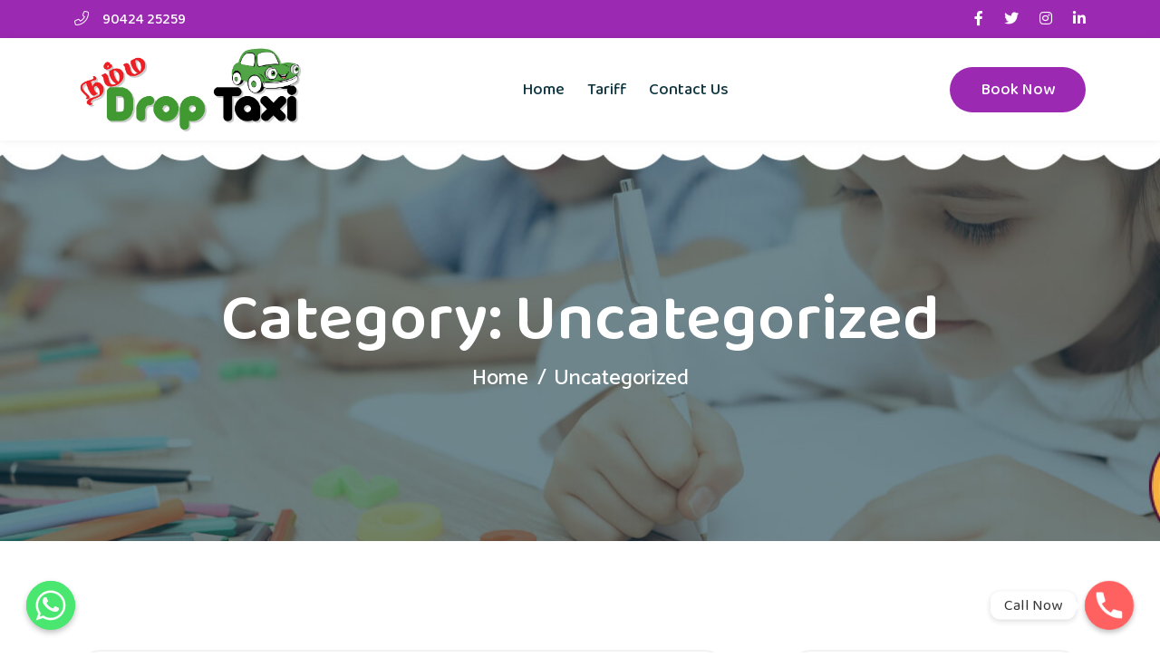

--- FILE ---
content_type: text/html; charset=UTF-8
request_url: https://nammadroptaxi.com/category/uncategorized/
body_size: 27178
content:
<!doctype html>
<html lang="en-US">
<head>
    <meta charset="UTF-8">
    <meta name="viewport" content="width=device-width, initial-scale=1, shrink-to-fit=no">
    <meta http-equiv="X-UA-Compatible" content="IE=edge">
    <meta name='robots' content='index, follow, max-image-preview:large, max-snippet:-1, max-video-preview:-1' />

	<!-- This site is optimized with the Yoast SEO plugin v21.0 - https://yoast.com/wordpress/plugins/seo/ -->
	<title>Uncategorized Archives - Namma Drop Taxi</title>
	<link rel="canonical" href="https://nammadroptaxi.com/category/uncategorized/" />
	<meta property="og:locale" content="en_US" />
	<meta property="og:type" content="article" />
	<meta property="og:title" content="Uncategorized Archives - Namma Drop Taxi" />
	<meta property="og:url" content="https://nammadroptaxi.com/category/uncategorized/" />
	<meta property="og:site_name" content="Namma Drop Taxi" />
	<meta name="twitter:card" content="summary_large_image" />
	<script type="application/ld+json" class="yoast-schema-graph">{"@context":"https://schema.org","@graph":[{"@type":"CollectionPage","@id":"https://nammadroptaxi.com/category/uncategorized/","url":"https://nammadroptaxi.com/category/uncategorized/","name":"Uncategorized Archives - Namma Drop Taxi","isPartOf":{"@id":"https://nammadroptaxi.com/#website"},"breadcrumb":{"@id":"https://nammadroptaxi.com/category/uncategorized/#breadcrumb"},"inLanguage":"en-US"},{"@type":"BreadcrumbList","@id":"https://nammadroptaxi.com/category/uncategorized/#breadcrumb","itemListElement":[{"@type":"ListItem","position":1,"name":"Home","item":"https://nammadroptaxi.com/"},{"@type":"ListItem","position":2,"name":"Uncategorized"}]},{"@type":"WebSite","@id":"https://nammadroptaxi.com/#website","url":"https://nammadroptaxi.com/","name":"Namma Drop Taxi","description":"24x7 நம்ம Taxi Service","publisher":{"@id":"https://nammadroptaxi.com/#organization"},"potentialAction":[{"@type":"SearchAction","target":{"@type":"EntryPoint","urlTemplate":"https://nammadroptaxi.com/?s={search_term_string}"},"query-input":"required name=search_term_string"}],"inLanguage":"en-US"},{"@type":"Organization","@id":"https://nammadroptaxi.com/#organization","name":"Namma Drop Taxi","url":"https://nammadroptaxi.com/","logo":{"@type":"ImageObject","inLanguage":"en-US","@id":"https://nammadroptaxi.com/#/schema/logo/image/","url":"https://nammadroptaxi.com/wp-content/uploads/2023/08/Logo_1.jpg","contentUrl":"https://nammadroptaxi.com/wp-content/uploads/2023/08/Logo_1.jpg","width":817,"height":305,"caption":"Namma Drop Taxi"},"image":{"@id":"https://nammadroptaxi.com/#/schema/logo/image/"}}]}</script>
	<!-- / Yoast SEO plugin. -->


<link rel='dns-prefetch' href='//fonts.googleapis.com' />
<link rel="alternate" type="application/rss+xml" title="Namma Drop Taxi &raquo; Feed" href="https://nammadroptaxi.com/feed/" />
<link rel="alternate" type="application/rss+xml" title="Namma Drop Taxi &raquo; Comments Feed" href="https://nammadroptaxi.com/comments/feed/" />
<link rel="alternate" type="application/rss+xml" title="Namma Drop Taxi &raquo; Uncategorized Category Feed" href="https://nammadroptaxi.com/category/uncategorized/feed/" />
<style id='wp-img-auto-sizes-contain-inline-css'>
img:is([sizes=auto i],[sizes^="auto," i]){contain-intrinsic-size:3000px 1500px}
/*# sourceURL=wp-img-auto-sizes-contain-inline-css */
</style>
<style id='wp-emoji-styles-inline-css'>

	img.wp-smiley, img.emoji {
		display: inline !important;
		border: none !important;
		box-shadow: none !important;
		height: 1em !important;
		width: 1em !important;
		margin: 0 0.07em !important;
		vertical-align: -0.1em !important;
		background: none !important;
		padding: 0 !important;
	}
/*# sourceURL=wp-emoji-styles-inline-css */
</style>
<link rel='stylesheet' id='wp-block-library-css' href='https://nammadroptaxi.com/wp-includes/css/dist/block-library/style.min.css?ver=f394ccd52d34567c63029c62bafa6064' media='all' />
<style id='wp-block-categories-inline-css'>
.wp-block-categories{box-sizing:border-box}.wp-block-categories.alignleft{margin-right:2em}.wp-block-categories.alignright{margin-left:2em}.wp-block-categories.wp-block-categories-dropdown.aligncenter{text-align:center}.wp-block-categories .wp-block-categories__label{display:block;width:100%}
/*# sourceURL=https://nammadroptaxi.com/wp-includes/blocks/categories/style.min.css */
</style>
<style id='wp-block-heading-inline-css'>
h1:where(.wp-block-heading).has-background,h2:where(.wp-block-heading).has-background,h3:where(.wp-block-heading).has-background,h4:where(.wp-block-heading).has-background,h5:where(.wp-block-heading).has-background,h6:where(.wp-block-heading).has-background{padding:1.25em 2.375em}h1.has-text-align-left[style*=writing-mode]:where([style*=vertical-lr]),h1.has-text-align-right[style*=writing-mode]:where([style*=vertical-rl]),h2.has-text-align-left[style*=writing-mode]:where([style*=vertical-lr]),h2.has-text-align-right[style*=writing-mode]:where([style*=vertical-rl]),h3.has-text-align-left[style*=writing-mode]:where([style*=vertical-lr]),h3.has-text-align-right[style*=writing-mode]:where([style*=vertical-rl]),h4.has-text-align-left[style*=writing-mode]:where([style*=vertical-lr]),h4.has-text-align-right[style*=writing-mode]:where([style*=vertical-rl]),h5.has-text-align-left[style*=writing-mode]:where([style*=vertical-lr]),h5.has-text-align-right[style*=writing-mode]:where([style*=vertical-rl]),h6.has-text-align-left[style*=writing-mode]:where([style*=vertical-lr]),h6.has-text-align-right[style*=writing-mode]:where([style*=vertical-rl]){rotate:180deg}
/*# sourceURL=https://nammadroptaxi.com/wp-includes/blocks/heading/style.min.css */
</style>
<style id='wp-block-image-inline-css'>
.wp-block-image>a,.wp-block-image>figure>a{display:inline-block}.wp-block-image img{box-sizing:border-box;height:auto;max-width:100%;vertical-align:bottom}@media not (prefers-reduced-motion){.wp-block-image img.hide{visibility:hidden}.wp-block-image img.show{animation:show-content-image .4s}}.wp-block-image[style*=border-radius] img,.wp-block-image[style*=border-radius]>a{border-radius:inherit}.wp-block-image.has-custom-border img{box-sizing:border-box}.wp-block-image.aligncenter{text-align:center}.wp-block-image.alignfull>a,.wp-block-image.alignwide>a{width:100%}.wp-block-image.alignfull img,.wp-block-image.alignwide img{height:auto;width:100%}.wp-block-image .aligncenter,.wp-block-image .alignleft,.wp-block-image .alignright,.wp-block-image.aligncenter,.wp-block-image.alignleft,.wp-block-image.alignright{display:table}.wp-block-image .aligncenter>figcaption,.wp-block-image .alignleft>figcaption,.wp-block-image .alignright>figcaption,.wp-block-image.aligncenter>figcaption,.wp-block-image.alignleft>figcaption,.wp-block-image.alignright>figcaption{caption-side:bottom;display:table-caption}.wp-block-image .alignleft{float:left;margin:.5em 1em .5em 0}.wp-block-image .alignright{float:right;margin:.5em 0 .5em 1em}.wp-block-image .aligncenter{margin-left:auto;margin-right:auto}.wp-block-image :where(figcaption){margin-bottom:1em;margin-top:.5em}.wp-block-image.is-style-circle-mask img{border-radius:9999px}@supports ((-webkit-mask-image:none) or (mask-image:none)) or (-webkit-mask-image:none){.wp-block-image.is-style-circle-mask img{border-radius:0;-webkit-mask-image:url('data:image/svg+xml;utf8,<svg viewBox="0 0 100 100" xmlns="http://www.w3.org/2000/svg"><circle cx="50" cy="50" r="50"/></svg>');mask-image:url('data:image/svg+xml;utf8,<svg viewBox="0 0 100 100" xmlns="http://www.w3.org/2000/svg"><circle cx="50" cy="50" r="50"/></svg>');mask-mode:alpha;-webkit-mask-position:center;mask-position:center;-webkit-mask-repeat:no-repeat;mask-repeat:no-repeat;-webkit-mask-size:contain;mask-size:contain}}:root :where(.wp-block-image.is-style-rounded img,.wp-block-image .is-style-rounded img){border-radius:9999px}.wp-block-image figure{margin:0}.wp-lightbox-container{display:flex;flex-direction:column;position:relative}.wp-lightbox-container img{cursor:zoom-in}.wp-lightbox-container img:hover+button{opacity:1}.wp-lightbox-container button{align-items:center;backdrop-filter:blur(16px) saturate(180%);background-color:#5a5a5a40;border:none;border-radius:4px;cursor:zoom-in;display:flex;height:20px;justify-content:center;opacity:0;padding:0;position:absolute;right:16px;text-align:center;top:16px;width:20px;z-index:100}@media not (prefers-reduced-motion){.wp-lightbox-container button{transition:opacity .2s ease}}.wp-lightbox-container button:focus-visible{outline:3px auto #5a5a5a40;outline:3px auto -webkit-focus-ring-color;outline-offset:3px}.wp-lightbox-container button:hover{cursor:pointer;opacity:1}.wp-lightbox-container button:focus{opacity:1}.wp-lightbox-container button:focus,.wp-lightbox-container button:hover,.wp-lightbox-container button:not(:hover):not(:active):not(.has-background){background-color:#5a5a5a40;border:none}.wp-lightbox-overlay{box-sizing:border-box;cursor:zoom-out;height:100vh;left:0;overflow:hidden;position:fixed;top:0;visibility:hidden;width:100%;z-index:100000}.wp-lightbox-overlay .close-button{align-items:center;cursor:pointer;display:flex;justify-content:center;min-height:40px;min-width:40px;padding:0;position:absolute;right:calc(env(safe-area-inset-right) + 16px);top:calc(env(safe-area-inset-top) + 16px);z-index:5000000}.wp-lightbox-overlay .close-button:focus,.wp-lightbox-overlay .close-button:hover,.wp-lightbox-overlay .close-button:not(:hover):not(:active):not(.has-background){background:none;border:none}.wp-lightbox-overlay .lightbox-image-container{height:var(--wp--lightbox-container-height);left:50%;overflow:hidden;position:absolute;top:50%;transform:translate(-50%,-50%);transform-origin:top left;width:var(--wp--lightbox-container-width);z-index:9999999999}.wp-lightbox-overlay .wp-block-image{align-items:center;box-sizing:border-box;display:flex;height:100%;justify-content:center;margin:0;position:relative;transform-origin:0 0;width:100%;z-index:3000000}.wp-lightbox-overlay .wp-block-image img{height:var(--wp--lightbox-image-height);min-height:var(--wp--lightbox-image-height);min-width:var(--wp--lightbox-image-width);width:var(--wp--lightbox-image-width)}.wp-lightbox-overlay .wp-block-image figcaption{display:none}.wp-lightbox-overlay button{background:none;border:none}.wp-lightbox-overlay .scrim{background-color:#fff;height:100%;opacity:.9;position:absolute;width:100%;z-index:2000000}.wp-lightbox-overlay.active{visibility:visible}@media not (prefers-reduced-motion){.wp-lightbox-overlay.active{animation:turn-on-visibility .25s both}.wp-lightbox-overlay.active img{animation:turn-on-visibility .35s both}.wp-lightbox-overlay.show-closing-animation:not(.active){animation:turn-off-visibility .35s both}.wp-lightbox-overlay.show-closing-animation:not(.active) img{animation:turn-off-visibility .25s both}.wp-lightbox-overlay.zoom.active{animation:none;opacity:1;visibility:visible}.wp-lightbox-overlay.zoom.active .lightbox-image-container{animation:lightbox-zoom-in .4s}.wp-lightbox-overlay.zoom.active .lightbox-image-container img{animation:none}.wp-lightbox-overlay.zoom.active .scrim{animation:turn-on-visibility .4s forwards}.wp-lightbox-overlay.zoom.show-closing-animation:not(.active){animation:none}.wp-lightbox-overlay.zoom.show-closing-animation:not(.active) .lightbox-image-container{animation:lightbox-zoom-out .4s}.wp-lightbox-overlay.zoom.show-closing-animation:not(.active) .lightbox-image-container img{animation:none}.wp-lightbox-overlay.zoom.show-closing-animation:not(.active) .scrim{animation:turn-off-visibility .4s forwards}}@keyframes show-content-image{0%{visibility:hidden}99%{visibility:hidden}to{visibility:visible}}@keyframes turn-on-visibility{0%{opacity:0}to{opacity:1}}@keyframes turn-off-visibility{0%{opacity:1;visibility:visible}99%{opacity:0;visibility:visible}to{opacity:0;visibility:hidden}}@keyframes lightbox-zoom-in{0%{transform:translate(calc((-100vw + var(--wp--lightbox-scrollbar-width))/2 + var(--wp--lightbox-initial-left-position)),calc(-50vh + var(--wp--lightbox-initial-top-position))) scale(var(--wp--lightbox-scale))}to{transform:translate(-50%,-50%) scale(1)}}@keyframes lightbox-zoom-out{0%{transform:translate(-50%,-50%) scale(1);visibility:visible}99%{visibility:visible}to{transform:translate(calc((-100vw + var(--wp--lightbox-scrollbar-width))/2 + var(--wp--lightbox-initial-left-position)),calc(-50vh + var(--wp--lightbox-initial-top-position))) scale(var(--wp--lightbox-scale));visibility:hidden}}
/*# sourceURL=https://nammadroptaxi.com/wp-includes/blocks/image/style.min.css */
</style>
<style id='wp-block-image-theme-inline-css'>
:root :where(.wp-block-image figcaption){color:#555;font-size:13px;text-align:center}.is-dark-theme :root :where(.wp-block-image figcaption){color:#ffffffa6}.wp-block-image{margin:0 0 1em}
/*# sourceURL=https://nammadroptaxi.com/wp-includes/blocks/image/theme.min.css */
</style>
<style id='wp-block-latest-comments-inline-css'>
ol.wp-block-latest-comments{box-sizing:border-box;margin-left:0}:where(.wp-block-latest-comments:not([style*=line-height] .wp-block-latest-comments__comment)){line-height:1.1}:where(.wp-block-latest-comments:not([style*=line-height] .wp-block-latest-comments__comment-excerpt p)){line-height:1.8}.has-dates :where(.wp-block-latest-comments:not([style*=line-height])),.has-excerpts :where(.wp-block-latest-comments:not([style*=line-height])){line-height:1.5}.wp-block-latest-comments .wp-block-latest-comments{padding-left:0}.wp-block-latest-comments__comment{list-style:none;margin-bottom:1em}.has-avatars .wp-block-latest-comments__comment{list-style:none;min-height:2.25em}.has-avatars .wp-block-latest-comments__comment .wp-block-latest-comments__comment-excerpt,.has-avatars .wp-block-latest-comments__comment .wp-block-latest-comments__comment-meta{margin-left:3.25em}.wp-block-latest-comments__comment-excerpt p{font-size:.875em;margin:.36em 0 1.4em}.wp-block-latest-comments__comment-date{display:block;font-size:.75em}.wp-block-latest-comments .avatar,.wp-block-latest-comments__comment-avatar{border-radius:1.5em;display:block;float:left;height:2.5em;margin-right:.75em;width:2.5em}.wp-block-latest-comments[class*=-font-size] a,.wp-block-latest-comments[style*=font-size] a{font-size:inherit}
/*# sourceURL=https://nammadroptaxi.com/wp-includes/blocks/latest-comments/style.min.css */
</style>
<style id='wp-block-latest-posts-inline-css'>
.wp-block-latest-posts{box-sizing:border-box}.wp-block-latest-posts.alignleft{margin-right:2em}.wp-block-latest-posts.alignright{margin-left:2em}.wp-block-latest-posts.wp-block-latest-posts__list{list-style:none}.wp-block-latest-posts.wp-block-latest-posts__list li{clear:both;overflow-wrap:break-word}.wp-block-latest-posts.is-grid{display:flex;flex-wrap:wrap}.wp-block-latest-posts.is-grid li{margin:0 1.25em 1.25em 0;width:100%}@media (min-width:600px){.wp-block-latest-posts.columns-2 li{width:calc(50% - .625em)}.wp-block-latest-posts.columns-2 li:nth-child(2n){margin-right:0}.wp-block-latest-posts.columns-3 li{width:calc(33.33333% - .83333em)}.wp-block-latest-posts.columns-3 li:nth-child(3n){margin-right:0}.wp-block-latest-posts.columns-4 li{width:calc(25% - .9375em)}.wp-block-latest-posts.columns-4 li:nth-child(4n){margin-right:0}.wp-block-latest-posts.columns-5 li{width:calc(20% - 1em)}.wp-block-latest-posts.columns-5 li:nth-child(5n){margin-right:0}.wp-block-latest-posts.columns-6 li{width:calc(16.66667% - 1.04167em)}.wp-block-latest-posts.columns-6 li:nth-child(6n){margin-right:0}}:root :where(.wp-block-latest-posts.is-grid){padding:0}:root :where(.wp-block-latest-posts.wp-block-latest-posts__list){padding-left:0}.wp-block-latest-posts__post-author,.wp-block-latest-posts__post-date{display:block;font-size:.8125em}.wp-block-latest-posts__post-excerpt,.wp-block-latest-posts__post-full-content{margin-bottom:1em;margin-top:.5em}.wp-block-latest-posts__featured-image a{display:inline-block}.wp-block-latest-posts__featured-image img{height:auto;max-width:100%;width:auto}.wp-block-latest-posts__featured-image.alignleft{float:left;margin-right:1em}.wp-block-latest-posts__featured-image.alignright{float:right;margin-left:1em}.wp-block-latest-posts__featured-image.aligncenter{margin-bottom:1em;text-align:center}
/*# sourceURL=https://nammadroptaxi.com/wp-includes/blocks/latest-posts/style.min.css */
</style>
<style id='wp-block-search-inline-css'>
.wp-block-search__button{margin-left:10px;word-break:normal}.wp-block-search__button.has-icon{line-height:0}.wp-block-search__button svg{height:1.25em;min-height:24px;min-width:24px;width:1.25em;fill:currentColor;vertical-align:text-bottom}:where(.wp-block-search__button){border:1px solid #ccc;padding:6px 10px}.wp-block-search__inside-wrapper{display:flex;flex:auto;flex-wrap:nowrap;max-width:100%}.wp-block-search__label{width:100%}.wp-block-search.wp-block-search__button-only .wp-block-search__button{box-sizing:border-box;display:flex;flex-shrink:0;justify-content:center;margin-left:0;max-width:100%}.wp-block-search.wp-block-search__button-only .wp-block-search__inside-wrapper{min-width:0!important;transition-property:width}.wp-block-search.wp-block-search__button-only .wp-block-search__input{flex-basis:100%;transition-duration:.3s}.wp-block-search.wp-block-search__button-only.wp-block-search__searchfield-hidden,.wp-block-search.wp-block-search__button-only.wp-block-search__searchfield-hidden .wp-block-search__inside-wrapper{overflow:hidden}.wp-block-search.wp-block-search__button-only.wp-block-search__searchfield-hidden .wp-block-search__input{border-left-width:0!important;border-right-width:0!important;flex-basis:0;flex-grow:0;margin:0;min-width:0!important;padding-left:0!important;padding-right:0!important;width:0!important}:where(.wp-block-search__input){appearance:none;border:1px solid #949494;flex-grow:1;font-family:inherit;font-size:inherit;font-style:inherit;font-weight:inherit;letter-spacing:inherit;line-height:inherit;margin-left:0;margin-right:0;min-width:3rem;padding:8px;text-decoration:unset!important;text-transform:inherit}:where(.wp-block-search__button-inside .wp-block-search__inside-wrapper){background-color:#fff;border:1px solid #949494;box-sizing:border-box;padding:4px}:where(.wp-block-search__button-inside .wp-block-search__inside-wrapper) .wp-block-search__input{border:none;border-radius:0;padding:0 4px}:where(.wp-block-search__button-inside .wp-block-search__inside-wrapper) .wp-block-search__input:focus{outline:none}:where(.wp-block-search__button-inside .wp-block-search__inside-wrapper) :where(.wp-block-search__button){padding:4px 8px}.wp-block-search.aligncenter .wp-block-search__inside-wrapper{margin:auto}.wp-block[data-align=right] .wp-block-search.wp-block-search__button-only .wp-block-search__inside-wrapper{float:right}
/*# sourceURL=https://nammadroptaxi.com/wp-includes/blocks/search/style.min.css */
</style>
<style id='wp-block-search-theme-inline-css'>
.wp-block-search .wp-block-search__label{font-weight:700}.wp-block-search__button{border:1px solid #ccc;padding:.375em .625em}
/*# sourceURL=https://nammadroptaxi.com/wp-includes/blocks/search/theme.min.css */
</style>
<style id='wp-block-tag-cloud-inline-css'>
.wp-block-tag-cloud{box-sizing:border-box}.wp-block-tag-cloud.aligncenter{justify-content:center;text-align:center}.wp-block-tag-cloud a{display:inline-block;margin-right:5px}.wp-block-tag-cloud span{display:inline-block;margin-left:5px;text-decoration:none}:root :where(.wp-block-tag-cloud.is-style-outline){display:flex;flex-wrap:wrap;gap:1ch}:root :where(.wp-block-tag-cloud.is-style-outline a){border:1px solid;font-size:unset!important;margin-right:0;padding:1ch 2ch;text-decoration:none!important}
/*# sourceURL=https://nammadroptaxi.com/wp-includes/blocks/tag-cloud/style.min.css */
</style>
<style id='wp-block-group-inline-css'>
.wp-block-group{box-sizing:border-box}:where(.wp-block-group.wp-block-group-is-layout-constrained){position:relative}
/*# sourceURL=https://nammadroptaxi.com/wp-includes/blocks/group/style.min.css */
</style>
<style id='wp-block-group-theme-inline-css'>
:where(.wp-block-group.has-background){padding:1.25em 2.375em}
/*# sourceURL=https://nammadroptaxi.com/wp-includes/blocks/group/theme.min.css */
</style>
<style id='wp-block-paragraph-inline-css'>
.is-small-text{font-size:.875em}.is-regular-text{font-size:1em}.is-large-text{font-size:2.25em}.is-larger-text{font-size:3em}.has-drop-cap:not(:focus):first-letter{float:left;font-size:8.4em;font-style:normal;font-weight:100;line-height:.68;margin:.05em .1em 0 0;text-transform:uppercase}body.rtl .has-drop-cap:not(:focus):first-letter{float:none;margin-left:.1em}p.has-drop-cap.has-background{overflow:hidden}:root :where(p.has-background){padding:1.25em 2.375em}:where(p.has-text-color:not(.has-link-color)) a{color:inherit}p.has-text-align-left[style*="writing-mode:vertical-lr"],p.has-text-align-right[style*="writing-mode:vertical-rl"]{rotate:180deg}
/*# sourceURL=https://nammadroptaxi.com/wp-includes/blocks/paragraph/style.min.css */
</style>
<style id='global-styles-inline-css'>
:root{--wp--preset--aspect-ratio--square: 1;--wp--preset--aspect-ratio--4-3: 4/3;--wp--preset--aspect-ratio--3-4: 3/4;--wp--preset--aspect-ratio--3-2: 3/2;--wp--preset--aspect-ratio--2-3: 2/3;--wp--preset--aspect-ratio--16-9: 16/9;--wp--preset--aspect-ratio--9-16: 9/16;--wp--preset--color--black: #000000;--wp--preset--color--cyan-bluish-gray: #abb8c3;--wp--preset--color--white: #ffffff;--wp--preset--color--pale-pink: #f78da7;--wp--preset--color--vivid-red: #cf2e2e;--wp--preset--color--luminous-vivid-orange: #ff6900;--wp--preset--color--luminous-vivid-amber: #fcb900;--wp--preset--color--light-green-cyan: #7bdcb5;--wp--preset--color--vivid-green-cyan: #00d084;--wp--preset--color--pale-cyan-blue: #8ed1fc;--wp--preset--color--vivid-cyan-blue: #0693e3;--wp--preset--color--vivid-purple: #9b51e0;--wp--preset--gradient--vivid-cyan-blue-to-vivid-purple: linear-gradient(135deg,rgb(6,147,227) 0%,rgb(155,81,224) 100%);--wp--preset--gradient--light-green-cyan-to-vivid-green-cyan: linear-gradient(135deg,rgb(122,220,180) 0%,rgb(0,208,130) 100%);--wp--preset--gradient--luminous-vivid-amber-to-luminous-vivid-orange: linear-gradient(135deg,rgb(252,185,0) 0%,rgb(255,105,0) 100%);--wp--preset--gradient--luminous-vivid-orange-to-vivid-red: linear-gradient(135deg,rgb(255,105,0) 0%,rgb(207,46,46) 100%);--wp--preset--gradient--very-light-gray-to-cyan-bluish-gray: linear-gradient(135deg,rgb(238,238,238) 0%,rgb(169,184,195) 100%);--wp--preset--gradient--cool-to-warm-spectrum: linear-gradient(135deg,rgb(74,234,220) 0%,rgb(151,120,209) 20%,rgb(207,42,186) 40%,rgb(238,44,130) 60%,rgb(251,105,98) 80%,rgb(254,248,76) 100%);--wp--preset--gradient--blush-light-purple: linear-gradient(135deg,rgb(255,206,236) 0%,rgb(152,150,240) 100%);--wp--preset--gradient--blush-bordeaux: linear-gradient(135deg,rgb(254,205,165) 0%,rgb(254,45,45) 50%,rgb(107,0,62) 100%);--wp--preset--gradient--luminous-dusk: linear-gradient(135deg,rgb(255,203,112) 0%,rgb(199,81,192) 50%,rgb(65,88,208) 100%);--wp--preset--gradient--pale-ocean: linear-gradient(135deg,rgb(255,245,203) 0%,rgb(182,227,212) 50%,rgb(51,167,181) 100%);--wp--preset--gradient--electric-grass: linear-gradient(135deg,rgb(202,248,128) 0%,rgb(113,206,126) 100%);--wp--preset--gradient--midnight: linear-gradient(135deg,rgb(2,3,129) 0%,rgb(40,116,252) 100%);--wp--preset--font-size--small: 13px;--wp--preset--font-size--medium: 20px;--wp--preset--font-size--large: 36px;--wp--preset--font-size--x-large: 42px;--wp--preset--spacing--20: 0.44rem;--wp--preset--spacing--30: 0.67rem;--wp--preset--spacing--40: 1rem;--wp--preset--spacing--50: 1.5rem;--wp--preset--spacing--60: 2.25rem;--wp--preset--spacing--70: 3.38rem;--wp--preset--spacing--80: 5.06rem;--wp--preset--shadow--natural: 6px 6px 9px rgba(0, 0, 0, 0.2);--wp--preset--shadow--deep: 12px 12px 50px rgba(0, 0, 0, 0.4);--wp--preset--shadow--sharp: 6px 6px 0px rgba(0, 0, 0, 0.2);--wp--preset--shadow--outlined: 6px 6px 0px -3px rgb(255, 255, 255), 6px 6px rgb(0, 0, 0);--wp--preset--shadow--crisp: 6px 6px 0px rgb(0, 0, 0);}:where(.is-layout-flex){gap: 0.5em;}:where(.is-layout-grid){gap: 0.5em;}body .is-layout-flex{display: flex;}.is-layout-flex{flex-wrap: wrap;align-items: center;}.is-layout-flex > :is(*, div){margin: 0;}body .is-layout-grid{display: grid;}.is-layout-grid > :is(*, div){margin: 0;}:where(.wp-block-columns.is-layout-flex){gap: 2em;}:where(.wp-block-columns.is-layout-grid){gap: 2em;}:where(.wp-block-post-template.is-layout-flex){gap: 1.25em;}:where(.wp-block-post-template.is-layout-grid){gap: 1.25em;}.has-black-color{color: var(--wp--preset--color--black) !important;}.has-cyan-bluish-gray-color{color: var(--wp--preset--color--cyan-bluish-gray) !important;}.has-white-color{color: var(--wp--preset--color--white) !important;}.has-pale-pink-color{color: var(--wp--preset--color--pale-pink) !important;}.has-vivid-red-color{color: var(--wp--preset--color--vivid-red) !important;}.has-luminous-vivid-orange-color{color: var(--wp--preset--color--luminous-vivid-orange) !important;}.has-luminous-vivid-amber-color{color: var(--wp--preset--color--luminous-vivid-amber) !important;}.has-light-green-cyan-color{color: var(--wp--preset--color--light-green-cyan) !important;}.has-vivid-green-cyan-color{color: var(--wp--preset--color--vivid-green-cyan) !important;}.has-pale-cyan-blue-color{color: var(--wp--preset--color--pale-cyan-blue) !important;}.has-vivid-cyan-blue-color{color: var(--wp--preset--color--vivid-cyan-blue) !important;}.has-vivid-purple-color{color: var(--wp--preset--color--vivid-purple) !important;}.has-black-background-color{background-color: var(--wp--preset--color--black) !important;}.has-cyan-bluish-gray-background-color{background-color: var(--wp--preset--color--cyan-bluish-gray) !important;}.has-white-background-color{background-color: var(--wp--preset--color--white) !important;}.has-pale-pink-background-color{background-color: var(--wp--preset--color--pale-pink) !important;}.has-vivid-red-background-color{background-color: var(--wp--preset--color--vivid-red) !important;}.has-luminous-vivid-orange-background-color{background-color: var(--wp--preset--color--luminous-vivid-orange) !important;}.has-luminous-vivid-amber-background-color{background-color: var(--wp--preset--color--luminous-vivid-amber) !important;}.has-light-green-cyan-background-color{background-color: var(--wp--preset--color--light-green-cyan) !important;}.has-vivid-green-cyan-background-color{background-color: var(--wp--preset--color--vivid-green-cyan) !important;}.has-pale-cyan-blue-background-color{background-color: var(--wp--preset--color--pale-cyan-blue) !important;}.has-vivid-cyan-blue-background-color{background-color: var(--wp--preset--color--vivid-cyan-blue) !important;}.has-vivid-purple-background-color{background-color: var(--wp--preset--color--vivid-purple) !important;}.has-black-border-color{border-color: var(--wp--preset--color--black) !important;}.has-cyan-bluish-gray-border-color{border-color: var(--wp--preset--color--cyan-bluish-gray) !important;}.has-white-border-color{border-color: var(--wp--preset--color--white) !important;}.has-pale-pink-border-color{border-color: var(--wp--preset--color--pale-pink) !important;}.has-vivid-red-border-color{border-color: var(--wp--preset--color--vivid-red) !important;}.has-luminous-vivid-orange-border-color{border-color: var(--wp--preset--color--luminous-vivid-orange) !important;}.has-luminous-vivid-amber-border-color{border-color: var(--wp--preset--color--luminous-vivid-amber) !important;}.has-light-green-cyan-border-color{border-color: var(--wp--preset--color--light-green-cyan) !important;}.has-vivid-green-cyan-border-color{border-color: var(--wp--preset--color--vivid-green-cyan) !important;}.has-pale-cyan-blue-border-color{border-color: var(--wp--preset--color--pale-cyan-blue) !important;}.has-vivid-cyan-blue-border-color{border-color: var(--wp--preset--color--vivid-cyan-blue) !important;}.has-vivid-purple-border-color{border-color: var(--wp--preset--color--vivid-purple) !important;}.has-vivid-cyan-blue-to-vivid-purple-gradient-background{background: var(--wp--preset--gradient--vivid-cyan-blue-to-vivid-purple) !important;}.has-light-green-cyan-to-vivid-green-cyan-gradient-background{background: var(--wp--preset--gradient--light-green-cyan-to-vivid-green-cyan) !important;}.has-luminous-vivid-amber-to-luminous-vivid-orange-gradient-background{background: var(--wp--preset--gradient--luminous-vivid-amber-to-luminous-vivid-orange) !important;}.has-luminous-vivid-orange-to-vivid-red-gradient-background{background: var(--wp--preset--gradient--luminous-vivid-orange-to-vivid-red) !important;}.has-very-light-gray-to-cyan-bluish-gray-gradient-background{background: var(--wp--preset--gradient--very-light-gray-to-cyan-bluish-gray) !important;}.has-cool-to-warm-spectrum-gradient-background{background: var(--wp--preset--gradient--cool-to-warm-spectrum) !important;}.has-blush-light-purple-gradient-background{background: var(--wp--preset--gradient--blush-light-purple) !important;}.has-blush-bordeaux-gradient-background{background: var(--wp--preset--gradient--blush-bordeaux) !important;}.has-luminous-dusk-gradient-background{background: var(--wp--preset--gradient--luminous-dusk) !important;}.has-pale-ocean-gradient-background{background: var(--wp--preset--gradient--pale-ocean) !important;}.has-electric-grass-gradient-background{background: var(--wp--preset--gradient--electric-grass) !important;}.has-midnight-gradient-background{background: var(--wp--preset--gradient--midnight) !important;}.has-small-font-size{font-size: var(--wp--preset--font-size--small) !important;}.has-medium-font-size{font-size: var(--wp--preset--font-size--medium) !important;}.has-large-font-size{font-size: var(--wp--preset--font-size--large) !important;}.has-x-large-font-size{font-size: var(--wp--preset--font-size--x-large) !important;}
/*# sourceURL=global-styles-inline-css */
</style>

<style id='classic-theme-styles-inline-css'>
/*! This file is auto-generated */
.wp-block-button__link{color:#fff;background-color:#32373c;border-radius:9999px;box-shadow:none;text-decoration:none;padding:calc(.667em + 2px) calc(1.333em + 2px);font-size:1.125em}.wp-block-file__button{background:#32373c;color:#fff;text-decoration:none}
/*# sourceURL=/wp-includes/css/classic-themes.min.css */
</style>
<link rel='stylesheet' id='redux-extendify-styles-css' href='https://nammadroptaxi.com/wp-content/plugins/redux-framework/redux-core/assets/css/extendify-utilities.css?ver=4.4.5' media='all' />
<link rel='stylesheet' id='chaty-css-css' href='https://nammadroptaxi.com/wp-content/plugins/chaty-pro/css/chaty-front.min.css?ver=16933911333.0.3' media='all' />
<link rel='stylesheet' id='contact-form-7-css' href='https://nammadroptaxi.com/wp-content/plugins/contact-form-7/includes/css/styles.css?ver=5.7.7' media='all' />
<link rel='stylesheet' id='knirpse-style-css' href='https://nammadroptaxi.com/wp-content/themes/knirpse-child/style.css?ver=1.0' media='all' />
<link rel='stylesheet' id='knirpse-fonts-css' href='https://fonts.googleapis.com/css2?family=Baloo+2:wght@400;500;600;700;800&#038;family=Catamaran:wght@100;200;300;400;500;600;700;800;900&#038;display=swap' media='all' />
<link rel='stylesheet' id='bootstrap-css' href='https://nammadroptaxi.com/wp-content/themes/knirpse/assets/css/bootstrap.min.css?ver=4.3.1' media='all' />
<link rel='stylesheet' id='fontawesome-css' href='https://nammadroptaxi.com/wp-content/themes/knirpse/assets/css/fontawesome.min.css?ver=5.9.0' media='all' />
<link rel='stylesheet' id='magnific-popup-css' href='https://nammadroptaxi.com/wp-content/themes/knirpse/assets/css/magnific-popup.min.css?ver=1.0' media='all' />
<link rel='stylesheet' id='slick-css' href='https://nammadroptaxi.com/wp-content/themes/knirpse/assets/css/slick.min.css?ver=4.0.13' media='all' />
<link rel='stylesheet' id='knirpse-main-style-css' href='https://nammadroptaxi.com/wp-content/themes/knirpse/assets/css/style.css?ver=1.0' media='all' />
<link rel='stylesheet' id='knirpse-color-schemes-css' href='https://nammadroptaxi.com/wp-content/themes/knirpse/assets/css/color.schemes.css?ver=f394ccd52d34567c63029c62bafa6064' media='all' />
<link rel='stylesheet' id='knirpse-child-style-css' href='https://nammadroptaxi.com/wp-content/themes/knirpse-child/style.css?ver=1.0' media='all' />
<script src="https://nammadroptaxi.com/wp-includes/js/jquery/jquery.min.js?ver=3.7.1" id="jquery-core-js"></script>
<script src="https://nammadroptaxi.com/wp-includes/js/jquery/jquery-migrate.min.js?ver=3.4.1" id="jquery-migrate-js"></script>
<script id="chaty-js-extra">
var chaty_settings = {"chaty_widgets":[{"id":0,"identifier":0,"settings":{"show_close_button":"yes","position":"right","custom_position":1,"bottom_spacing":25,"side_spacing":25,"icon_view":"vertical","default_state":"click","cta_text":"Call Now","cta_text_color":"#333333","cta_bg_color":"#ffffff","show_cta":"all_time","is_pending_mesg_enabled":"off","pending_mesg_count":"1","pending_mesg_count_color":"#ffffff","pending_mesg_count_bgcolor":"#dd0000","widget_icon":"chat-base","widget_icon_url":"","font_family":"","widget_size":"54","custom_widget_size":"54","is_google_analytics_enabled":"off","close_text":"Hide","widget_color":"#a886cd","widget_rgb_color":"168,134,205","has_custom_css":0,"custom_css":"","widget_token":"81754e1f55","widget_index":"","attention_effect":"waggle"},"triggers":{"has_time_delay":0,"time_delay":0,"exit_intent":0,"has_display_after_page_scroll":0,"display_after_page_scroll":0,"auto_hide_widget":0,"hide_after":0,"show_on_pages_rules":[],"time_diff":0,"has_date_scheduling_rules":0,"date_scheduling_rules":{"start_date_time":"","end_date_time":""},"date_scheduling_rules_timezone":0,"day_hours_scheduling_rules_timezone":0,"has_day_hours_scheduling_rules":0,"day_hours_scheduling_rules":[],"day_time_diff":"","show_on_direct_visit":0,"show_on_referrer_social_network":0,"show_on_referrer_search_engines":0,"show_on_referrer_google_ads":0,"show_on_referrer_urls":[],"has_show_on_specific_referrer_urls":0,"has_traffic_source":0,"has_countries":0,"countries":[],"has_target_rules":0},"channels":[{"channel":"Phone","value":"+919042425259","hover_text":"Phone","svg_icon":"\u003Csvg width=\"39\" height=\"39\" viewBox=\"0 0 39 39\" fill=\"none\" xmlns=\"http://www.w3.org/2000/svg\"\u003E\u003Ccircle class=\"color-element\" cx=\"19.4395\" cy=\"19.4395\" r=\"19.4395\" fill=\"#03E78B\"/\u003E\u003Cpath d=\"M19.3929 14.9176C17.752 14.7684 16.2602 14.3209 14.7684 13.7242C14.0226 13.4259 13.1275 13.7242 12.8292 14.4701L11.7849 16.2602C8.65222 14.6193 6.11623 11.9341 4.47529 8.95057L6.41458 7.90634C7.16046 7.60799 7.45881 6.71293 7.16046 5.96705C6.56375 4.47529 6.11623 2.83435 5.96705 1.34259C5.96705 0.596704 5.22117 0 4.47529 0H0.745882C0.298353 0 5.69062e-07 0.298352 5.69062e-07 0.745881C5.69062e-07 3.72941 0.596704 6.71293 1.93929 9.3981C3.87858 13.575 7.30964 16.8569 11.3374 18.7962C14.0226 20.1388 17.0061 20.7355 19.9896 20.7355C20.4371 20.7355 20.7355 20.4371 20.7355 19.9896V16.4094C20.7355 15.5143 20.1388 14.9176 19.3929 14.9176Z\" transform=\"translate(9.07179 9.07178)\" fill=\"white\"/\u003E\u003C/svg\u003E","is_desktop":1,"is_mobile":1,"icon_color":"#ff6060","icon_rgb_color":"255,96,96","channel_type":"Phone","custom_image_url":"","order":"","pre_set_message":"","is_use_web_version":"1","is_open_new_tab":"1","is_default_open":"0","has_welcome_message":"0","chat_welcome_message":"","qr_code_image_url":"","mail_subject":"","channel_account_type":"personal","contact_form_settings":[],"contact_fields":[],"url":"tel:+919042425259","mobile_target":"","desktop_target":"","target":"","is_agent":"0","agent_data":[],"header_text":"","header_sub_text":"","header_bg_color":"","header_text_color":"","widget_token":"81754e1f55","widget_index":"","click_event":"","is_agent_desktop":"0","is_agent_mobile":"0"}]},{"id":"_1","identifier":"_1","settings":{"show_close_button":"yes","position":"left","custom_position":1,"bottom_spacing":25,"side_spacing":25,"icon_view":"vertical","default_state":"click","cta_text":"","cta_text_color":"#000000","cta_bg_color":"#ffffff","show_cta":"all_time","is_pending_mesg_enabled":"off","pending_mesg_count":"1","pending_mesg_count_color":"#ffffff","pending_mesg_count_bgcolor":"#dd0000","widget_icon":"chat-base","widget_icon_url":"","font_family":"","widget_size":"54","custom_widget_size":"54","is_google_analytics_enabled":"off","close_text":"Hide","widget_color":"#a886cd","widget_rgb_color":"168,134,205","has_custom_css":0,"custom_css":"","widget_token":"90663f1076","widget_index":"_1","attention_effect":"jump"},"triggers":{"has_time_delay":0,"time_delay":0,"exit_intent":0,"has_display_after_page_scroll":0,"display_after_page_scroll":0,"auto_hide_widget":0,"hide_after":0,"show_on_pages_rules":[],"time_diff":0,"has_date_scheduling_rules":0,"date_scheduling_rules":{"start_date_time":"","end_date_time":""},"date_scheduling_rules_timezone":0,"day_hours_scheduling_rules_timezone":0,"has_day_hours_scheduling_rules":0,"day_hours_scheduling_rules":[],"day_time_diff":"","show_on_direct_visit":0,"show_on_referrer_social_network":0,"show_on_referrer_search_engines":0,"show_on_referrer_google_ads":0,"show_on_referrer_urls":[],"has_show_on_specific_referrer_urls":0,"has_traffic_source":0,"has_countries":0,"countries":[],"has_target_rules":0},"channels":[{"channel":"Whatsapp","value":"919042425259","hover_text":"WhatsApp","svg_icon":"\u003Csvg width=\"39\" height=\"39\" viewBox=\"0 0 39 39\" fill=\"none\" xmlns=\"http://www.w3.org/2000/svg\"\u003E\u003Ccircle class=\"color-element\" cx=\"19.4395\" cy=\"19.4395\" r=\"19.4395\" fill=\"#49E670\"/\u003E\u003Cpath d=\"M12.9821 10.1115C12.7029 10.7767 11.5862 11.442 10.7486 11.575C10.1902 11.7081 9.35269 11.8411 6.84003 10.7767C3.48981 9.44628 1.39593 6.25317 1.25634 6.12012C1.11674 5.85403 2.13001e-06 4.39053 2.13001e-06 2.92702C2.13001e-06 1.46351 0.83755 0.665231 1.11673 0.399139C1.39592 0.133046 1.8147 1.01506e-06 2.23348 1.01506e-06C2.37307 1.01506e-06 2.51267 1.01506e-06 2.65226 1.01506e-06C2.93144 1.01506e-06 3.21063 -2.02219e-06 3.35022 0.532183C3.62941 1.19741 4.32736 2.66092 4.32736 2.79397C4.46696 2.92702 4.46696 3.19311 4.32736 3.32616C4.18777 3.59225 4.18777 3.59224 3.90858 3.85834C3.76899 3.99138 3.6294 4.12443 3.48981 4.39052C3.35022 4.52357 3.21063 4.78966 3.35022 5.05576C3.48981 5.32185 4.18777 6.38622 5.16491 7.18449C6.42125 8.24886 7.39839 8.51496 7.81717 8.78105C8.09636 8.91409 8.37554 8.9141 8.65472 8.648C8.93391 8.38191 9.21309 7.98277 9.49228 7.58363C9.77146 7.31754 10.0507 7.1845 10.3298 7.31754C10.609 7.45059 12.2841 8.11582 12.5633 8.38191C12.8425 8.51496 13.1217 8.648 13.1217 8.78105C13.1217 8.78105 13.1217 9.44628 12.9821 10.1115Z\" transform=\"translate(12.9597 12.9597)\" fill=\"#FAFAFA\"/\u003E\u003Cpath d=\"M0.196998 23.295L0.131434 23.4862L0.323216 23.4223L5.52771 21.6875C7.4273 22.8471 9.47325 23.4274 11.6637 23.4274C18.134 23.4274 23.4274 18.134 23.4274 11.6637C23.4274 5.19344 18.134 -0.1 11.6637 -0.1C5.19344 -0.1 -0.1 5.19344 -0.1 11.6637C-0.1 13.9996 0.624492 16.3352 1.93021 18.2398L0.196998 23.295ZM5.87658 19.8847L5.84025 19.8665L5.80154 19.8788L2.78138 20.8398L3.73978 17.9646L3.75932 17.906L3.71562 17.8623L3.43104 17.5777C2.27704 15.8437 1.55796 13.8245 1.55796 11.6637C1.55796 6.03288 6.03288 1.55796 11.6637 1.55796C17.2945 1.55796 21.7695 6.03288 21.7695 11.6637C21.7695 17.2945 17.2945 21.7695 11.6637 21.7695C9.64222 21.7695 7.76778 21.1921 6.18227 20.039L6.17557 20.0342L6.16817 20.0305L5.87658 19.8847Z\" transform=\"translate(7.7758 7.77582)\" fill=\"white\" stroke=\"white\" stroke-width=\"0.2\"/\u003E\u003C/svg\u003E","is_desktop":1,"is_mobile":1,"icon_color":"#49E670","icon_rgb_color":"73,230,112","channel_type":"Whatsapp","custom_image_url":"","order":"","pre_set_message":"","is_use_web_version":"1","is_open_new_tab":"1","is_default_open":"0","has_welcome_message":"0","chat_welcome_message":"\u003Cp\u003EHow can I help you? :)\u003C/p\u003E","qr_code_image_url":"","mail_subject":"","channel_account_type":"personal","contact_form_settings":[],"contact_fields":[],"url":"https://web.whatsapp.com/send?phone=919042425259","mobile_target":"","desktop_target":"_blank","target":"_blank","is_agent":"0","agent_data":[],"header_text":"","header_sub_text":"","header_bg_color":"","header_text_color":"","widget_token":"90663f1076","widget_index":"_1","click_event":"","is_agent_desktop":"0","is_agent_mobile":"0"}]}],"ajax_url":"https://nammadroptaxi.com/wp-admin/admin-ajax.php","data_analytics_settings":"on"};
//# sourceURL=chaty-js-extra
</script>
<script src="https://nammadroptaxi.com/wp-content/plugins/chaty-pro/js/cht-front-script.min.js?ver=16933911333.0.3" id="chaty-js"></script>
<script id="wp-statistics-tracker-js-extra">
var WP_Statistics_Tracker_Object = {"hitRequestUrl":"https://nammadroptaxi.com/wp-json/wp-statistics/v2/hit?wp_statistics_hit_rest=yes&track_all=0&current_page_type=category&current_page_id=1&search_query&page_uri=L2NhdGVnb3J5L3VuY2F0ZWdvcml6ZWQv","keepOnlineRequestUrl":"https://nammadroptaxi.com/wp-json/wp-statistics/v2/online?wp_statistics_hit_rest=yes&track_all=0&current_page_type=category&current_page_id=1&search_query&page_uri=L2NhdGVnb3J5L3VuY2F0ZWdvcml6ZWQv","option":{"dntEnabled":"","cacheCompatibility":"1"}};
//# sourceURL=wp-statistics-tracker-js-extra
</script>
<script src="https://nammadroptaxi.com/wp-content/plugins/wp-statistics/assets/js/tracker.js?ver=f394ccd52d34567c63029c62bafa6064" id="wp-statistics-tracker-js"></script>
<link rel="https://api.w.org/" href="https://nammadroptaxi.com/wp-json/" /><link rel="alternate" title="JSON" type="application/json" href="https://nammadroptaxi.com/wp-json/wp/v2/categories/1" /><link rel="EditURI" type="application/rsd+xml" title="RSD" href="https://nammadroptaxi.com/xmlrpc.php?rsd" />

<meta name="generator" content="Redux 4.4.5" /><!-- HFCM by 99 Robots - Snippet # 1: Global -->
<!-- Google tag (gtag.js) -->
<script async src="https://www.googletagmanager.com/gtag/js?id=AW-11318385032"></script>
<script>
  window.dataLayer = window.dataLayer || [];
  function gtag(){dataLayer.push(arguments);}
  gtag('js', new Date());

  gtag('config', 'AW-11318385032');
</script>
<!-- /end HFCM by 99 Robots -->
<script type="text/javascript">
(function(url){
	if(/(?:Chrome\/26\.0\.1410\.63 Safari\/537\.31|WordfenceTestMonBot)/.test(navigator.userAgent)){ return; }
	var addEvent = function(evt, handler) {
		if (window.addEventListener) {
			document.addEventListener(evt, handler, false);
		} else if (window.attachEvent) {
			document.attachEvent('on' + evt, handler);
		}
	};
	var removeEvent = function(evt, handler) {
		if (window.removeEventListener) {
			document.removeEventListener(evt, handler, false);
		} else if (window.detachEvent) {
			document.detachEvent('on' + evt, handler);
		}
	};
	var evts = 'contextmenu dblclick drag dragend dragenter dragleave dragover dragstart drop keydown keypress keyup mousedown mousemove mouseout mouseover mouseup mousewheel scroll'.split(' ');
	var logHuman = function() {
		if (window.wfLogHumanRan) { return; }
		window.wfLogHumanRan = true;
		var wfscr = document.createElement('script');
		wfscr.type = 'text/javascript';
		wfscr.async = true;
		wfscr.src = url + '&r=' + Math.random();
		(document.getElementsByTagName('head')[0]||document.getElementsByTagName('body')[0]).appendChild(wfscr);
		for (var i = 0; i < evts.length; i++) {
			removeEvent(evts[i], logHuman);
		}
	};
	for (var i = 0; i < evts.length; i++) {
		addEvent(evts[i], logHuman);
	}
})('//nammadroptaxi.com/?wordfence_lh=1&hid=CC5EF8D4C8BC81C61B1D94580C642402');
</script><!-- Analytics by WP Statistics v14.1.6.1 - https://wp-statistics.com/ -->
<meta name="generator" content="Elementor 3.13.4; features: e_dom_optimization, e_optimized_assets_loading, e_optimized_css_loading, a11y_improvements, additional_custom_breakpoints; settings: css_print_method-external, google_font-enabled, font_display-swap">
<link rel="icon" href="https://nammadroptaxi.com/wp-content/uploads/2023/08/cropped-favicon-32x32.png" sizes="32x32" />
<link rel="icon" href="https://nammadroptaxi.com/wp-content/uploads/2023/08/cropped-favicon-192x192.png" sizes="192x192" />
<link rel="apple-touch-icon" href="https://nammadroptaxi.com/wp-content/uploads/2023/08/cropped-favicon-180x180.png" />
<meta name="msapplication-TileImage" content="https://nammadroptaxi.com/wp-content/uploads/2023/08/cropped-favicon-270x270.png" />
		<style id="wp-custom-css">
			.gform_wrapper.gravity-theme .gform_fields{
display: inline-block;
}
.gform_wrapper.gravity-theme .gfield.gfield--width-full.select_car{
width: 68%;
float: left;
}
.gform_wrapper.gravity-theme .gfield.gfield--width-quarter.right_col{
width: 32%;
float: left;
}
.image-choices-field.image-choices-show-labels .image-choices-choice-text::after {
    top: 0;
	visibility: visible;
	background: #00c0ff;
}
.image-choices-field.image-choices-show-labels .image-choices-choice-text {
    line-height: 40px;
    height: 40px;
	visibility: hidden;
}
.gform_wrapper.gravity-theme #gform_page_4_2 .gform_fields{
	display: inline-block !important;
}
.gform_wrapper.gravity-theme .gf_progressbar_percentage.percentbar_orange {
    background-color: #f70 !important;
}
.gform_wrapper.gravity-theme .gfield.gfield--width-half {
    float: left;
}
.gform_wrapper.gravity-theme .gfield.gfield--width-full {
    clear: both;
}
.elementor-widget-tabs .elementor-tab-desktop-title{
	padding: 10px 25px;
}
.elementor-widget-tabs.elementor-tabs-view-horizontal .elementor-tab-desktop-title {
    box-shadow: 0 .125rem .25rem rgba(0,0,0,.075) !important;
}
.elementor-widget-tabs.elementor-tabs-view-horizontal .elementor-tab-desktop-title.elementor-active {
    box-shadow: 0 .125rem .25rem rgba(0,0,0,.075) !important;
}
.gform_wrapper.gravity-theme .gf_progressbar_orange {
    background: #fff !important;
    box-shadow: 0 .125rem .25rem rgba(0,0,0,.075) !important;
}
.gform_wrapper.gravity-theme .gfield.gfield--width-full.round_trp{
	padding: 15px 0;
}
.image-choices-field .image-choices-choice {
    min-height: 200px;
}
.image-choices-field.image-choices-show-labels .image-choices-choice-text {
    bottom: -10px;
}
.image-choices-field .image-choices-choice {
    width: 80%;
}
.gform_wrapper.gravity-theme .gfield.gfield--width-full.select_car {
    width: 40%;
}
.gform_wrapper.gravity-theme .gfield.gfield--width-quarter.right_col {
    width: 60%;
    float: left;
    min-height: 210px;
}
.image-choices-field .image-choices-choice-image-wrap {
    border: 0px solid #fff;
    background-color: transparent;
}

.gform_wrapper.gravity-theme .gfield.gfield--width-full.trip_cover input{
border: 0;
padding: 15px;
background: transparent;
}
.gform_wrapper.gravity-theme .gfield.gfield--width-full.trip_cover{
border: 0;
padding: 15px;
background: #fff;
box-shadow: 0 .125rem .25rem rgba(0,0,0,.075);
}
.gform_wrapper.gravity-theme .gfield.gfield--width-full.trip_cover .gfield_label {
    margin-bottom: 0;
}

.gform_wrapper.gravity-theme .gfield.gfield--width-full.estimte_detail{
	background: #fff;
	padding: 0px 10px 0 10px;
	text-align: center;
		box-shadow: 0 .125rem .25rem rgba(0,0,0,.075) !important;
}
.gform_wrapper.gravity-theme .gfield.gfield--width-full.estimte{
	background: #fff;
	padding: 10px 10px 0px 10px;
	text-align: center;
}
.gform_wrapper.gravity-theme .gfield.gfield--width-full.estimte input{
	text-align: center;
}
.gform_wrapper.gravity-theme .gfield.gfield--width-full.estimte .gfield_description{
	padding: 0;

}
.gform_wrapper.gravity-theme .gfield.gfield--width-full.estimte .gfield_label{
	margin-bottom: 0;
}
.gform_wrapper.gravity-theme .gform_page_footer input + input {
    cursor: pointer;
}
.gform_wrapper.gravity-theme .gform_previous_button.button, .gform_wrapper.gravity-theme .gform_save_link.button {
    cursor: pointer;
}
.gform_wrapper.gravity-theme .gform_page_footer input {
    cursor: pointer;
}

.gform_wrapper.gravity-theme #gform_fields_6_2{
	display: block;
}
.gform_wrapper.gravity-theme .gform_footer, .gform_wrapper.gravity-theme .gform_page_footer {
  
    clear: both;
}
.gform_wrapper.gravity-theme .gfield.gfield--width-full.estimte_detail {
    padding: 0px 10px 20px 10px;
}
.gform_wrapper.gravity-theme .gfield select.large {
    font-family: 'arial';
    font-weight: 400;
    background: #fff;
}
.gform_wrapper.gravity-theme .gform_fields{
display: inline-block;
}
.gform_wrapper.gravity-theme .gfield.gfield--width-full.select_car{
width: 68%;
float: left;
}
.gform_wrapper.gravity-theme .gfield.gfield--width-quarter.right_col{
width: 32%;
float: left;
}
.image-choices-field.image-choices-show-labels .image-choices-choice-text::after {
    top: 0;
	visibility: visible;
	background: #00c0ff;
}
.image-choices-field.image-choices-show-labels .image-choices-choice-text {
    line-height: 40px;
    height: 40px;
	visibility: hidden;
}
.gform_wrapper.gravity-theme #gform_page_4_2 .gform_fields{
	display: inline-block !important;
}
.gform_wrapper.gravity-theme .gf_progressbar_percentage.percentbar_orange {
    background-color: #f70 !important;
}
.gform_wrapper.gravity-theme .gfield.gfield--width-half {
    float: left;
}
.gform_wrapper.gravity-theme .gfield.gfield--width-full {
    clear: both;
}
.elementor-widget-tabs .elementor-tab-desktop-title{
	padding: 10px 25px;
}
.elementor-widget-tabs.elementor-tabs-view-horizontal .elementor-tab-desktop-title {
    box-shadow: 0 .125rem .25rem rgba(0,0,0,.075) !important;
}
.elementor-widget-tabs.elementor-tabs-view-horizontal .elementor-tab-desktop-title.elementor-active {
    box-shadow: 0 .125rem .25rem rgba(0,0,0,.075) !important;
}
.gform_wrapper.gravity-theme .gf_progressbar_orange {
    background: #fff !important;
    box-shadow: 0 .125rem .25rem rgba(0,0,0,.075) !important;
}
.gform_wrapper.gravity-theme .gfield.gfield--width-full.round_trp{
	padding: 15px 0;
}
.image-choices-field .image-choices-choice {
    min-height: 200px;
}
.image-choices-field.image-choices-show-labels .image-choices-choice-text {
    bottom: -10px;
}
.image-choices-field .image-choices-choice {
    width: 80%;
}
.gform_wrapper.gravity-theme .gfield.gfield--width-full.select_car {
    width: 40%;
}
.gform_wrapper.gravity-theme .gfield.gfield--width-quarter.right_col {
    width: 60%;
    float: left;
    min-height: 210px;
}
.image-choices-field .image-choices-choice-image-wrap {
    border: 0px solid #fff;
    background-color: transparent;
}

.gform_wrapper.gravity-theme .gfield.gfield--width-full.trip_cover input{
border: 0;
padding: 15px;
background: transparent;
}
.gform_wrapper.gravity-theme .gfield.gfield--width-full.trip_cover{
border: 0;
padding: 15px;
background: #fff;
box-shadow: 0 .125rem .25rem rgba(0,0,0,.075);
}
.gform_wrapper.gravity-theme .gfield.gfield--width-full.trip_cover .gfield_label {
    margin-bottom: 0;
}

.gform_wrapper.gravity-theme .gfield.gfield--width-full.estimte_detail{
	background: #fff;
	padding: 0px 10px 0 10px;
	text-align: center;
		box-shadow: 0 .125rem .25rem rgba(0,0,0,.075) !important;
}
.gform_wrapper.gravity-theme .gfield.gfield--width-full.estimte{
	background: #fff;
	padding: 10px 10px 0px 10px;
	text-align: center;
}
.gform_wrapper.gravity-theme .gfield.gfield--width-full.estimte input{
	text-align: center;
}
.gform_wrapper.gravity-theme .gfield.gfield--width-full.estimte .gfield_description{
	padding: 0;

}
.gform_wrapper.gravity-theme .gfield.gfield--width-full.estimte .gfield_label{
	margin-bottom: 0;
}
.gform_wrapper.gravity-theme .gform_page_footer input + input {
    cursor: pointer;
}
.gform_wrapper.gravity-theme .gform_previous_button.button, .gform_wrapper.gravity-theme .gform_save_link.button {
    cursor: pointer;
}
.gform_wrapper.gravity-theme .gform_page_footer input {
    cursor: pointer;
}

.gform_wrapper.gravity-theme #gform_fields_6_2{
	display: block;
}
.gform_wrapper.gravity-theme .gform_footer, .gform_wrapper.gravity-theme .gform_page_footer {
  
    clear: both;
}
.gform_wrapper.gravity-theme .gfield.gfield--width-full.estimte_detail {
    padding: 0px 10px 20px 10px;
}
.gform_wrapper.gravity-theme .gfield select.large {
    font-family: 'arial';
    font-weight: 400;
    background: #fff;
}
@media only screen and (max-width: 991px) {
	
}
@media only screen and (max-width: 767px) {

	.image-choices-field .image-choices-choice, 
	.gform_wrapper .gfield.image-choices-field li.image-choices-choice {
		width: 48%;
		margin-right: 2% !important;
	}
.gform_wrapper.gravity-theme .gfield:not(.gfield--width-full) {
    grid-column: span 6;
}
	.gform_wrapper.gravity-theme .ginput_container_date input{
		width: 100% !important;
	}
	.gform_wrapper.gravity-theme input:not([type="radio"]):not([type="checkbox"]):not([type="image"]):not([type="file"]){
	line-height: 18px !important;
	}
	.gform_wrapper.gravity-theme .distnce{
		-ms-grid-column-span: 6 !important;
grid-column: span 6 !important;
	}
		.gform_wrapper.gravity-theme .dution{
		-ms-grid-column-span: 6 !important;
grid-column: span 6 !important;
	}
	.elementor-tabs .elementor-tabs-wrapper{
		display: block;
	}
	.elementor-widget-tabs .elementor-tab-mobile-title{
		display: none;
	} 
	.elementor-tabs .elementor-tab-content{
		padding: 20px 25px;
	}
	.gform_wrapper.gravity-theme #gform_page_1_2 .gfield:not(.gfield--width-full){
		grid-column: span 6 !important;
		padding-bottom: 30px;
	}
	.image-choices-field.image-choices-show-labels .image-choices-choice-text{
		bottom: -30px;
	}
	.gform_wrapper.gravity-theme .gfield_label{
		font-size: 13px;
	}
	.image-choices-field .image-choices-choice-image-wrap{
		background-size: contain;
	}
	.gform_wrapper.gravity-theme .sdnmini_maxprce{
		padding-top: 50px;
	}
	.gform_wrapper.gravity-theme .suvmax_prce{
		padding-top: 50px;
	}
		.gform_wrapper.gravity-theme .innovamax_prce{
		padding-top: 50px;
	}
	.home .image-choices-field, .gform_wrapper .gfield.image-choices-field{
		margin-bottom: 10px;
	}
	.home .gform_wrapper.gravity-theme .sdnmini_maxprce input{
		font-size: 14px;
		font-family: 'arial';
		padding: 0;
	}
	.home .gform_wrapper.gravity-theme .suvmax_prce input {
    font-size: 14px;
		font-family: 'arial';
		padding: 0;
}
	.home .gform_wrapper.gravity-theme .innovamax_prce input {
    font-size: 14px;
		font-family: 'arial';
		padding: 0;
}
	.home .gform_wrapper.gravity-theme .sedan_total input{
		 font-size: 20px;
	}
	.gform_wrapper.gravity-theme .gform_footer button, .gform_wrapper.gravity-theme .gform_footer input, .gform_wrapper.gravity-theme .gform_page_footer button, .gform_wrapper.gravity-theme .gform_page_footer input{
		padding: 10px 25px;
	}
	.home .gform_wrapper.gravity-theme .sdnmini_prce input {
    font-size: 20px;
}
	.home .gform_wrapper.gravity-theme .suvmini_prce input{
		font-size: 20px;
	}
	.home .gform_wrapper.gravity-theme .innovamin_prce input{
		font-size: 20px;
	}
	.gform_wrapper.gravity-theme #gform_fields_1_2{
		display: inline-block;
	}
	.gform_wrapper.gravity-theme #gform_page_1_2 .gfield:not(.gfield--width-full){
		width: 150px !important;
		float: left;
		padding-right: 0px;
	}
	.image-choices-field .image-choices-choice-image-wrap{
		width: 100% !important;
		height: auto !important;
	}
	.gform_wrapper.gravity-theme #gform_fields_1_2{
		display: block !important;
	}
	.gform_wrapper.gravity-theme .gform_footer, .gform_wrapper.gravity-theme .gform_page_footer{
		display: inline-block !important;
	}
	.image-choices-field .image-choices-choice{
		width: 130px !important;
	}
 .gform_wrapper.gravity-theme  #gform_page_1_2 div.gfield.gfield--width-half{
		width: 100px !important;
	}
	.gform_wrapper.gravity-theme .gf_hidden, .gform_wrapper.gravity-theme .gform_hidden{
		display: none !important;
	}
	.gform_wrapper.gravity-theme #gform_page_1_2 div.gfield.gfield--width-half.sedan_allow{
		width: 100% !important;
		clear: both;
	}
	.gform_wrapper.gravity-theme #gform_page_1_2 div.gfield.gfield--width-half.sedan_total{
		width: 100% !important;
		clear: both;
	}
	.gform_wrapper.gravity-theme #gform_page_1_2 div.gfield.gfield--width-half.suv_allow{
		width: 100% !important;
	}
	.gform_wrapper.gravity-theme #gform_page_1_2 div.gfield.gfield--width-half.innova_allow{
		width: 100% !important;
	}
	.gform_wrapper.gravity-theme #gform_page_1_2 div.gfield.gfield--width-half.suv_total{
		width: 100% !important;
	}
	.gform_wrapper.gravity-theme #gform_page_1_2 div.gfield.gfield--width-half.innova_total{
		width: 100% !important;
	}
	.home .gform_wrapper.gravity-theme .sedan_total input{
		font-family: 'arial';
	}
	.gform_wrapper.gravity-theme #gform_page_1_2 div.gfield.gfield--width-half.sdnmini_prce{
		padding-top: 60px;
	}
	.home .gform_wrapper.gravity-theme .sdnmini_prce input{
		font-size: 14px;
padding: 0;
	}
	.gform_wrapper.gravity-theme #gform_page_1_2 div.gfield.gfield--width-half.suvmini_prce{
		padding-top: 60px;
	}
	.home .gform_wrapper.gravity-theme .suvmini_prce input{
		font-size: 14px;
padding: 0;
	}
	.gform_wrapper.gravity-theme #gform_page_1_2 div.gfield.gfield--width-half.innovamin_prce{
		padding-top: 60px;
	}
	.home .gform_wrapper.gravity-theme .innovamin_prce input{
		font-size: 14px;
padding: 0;
	}
	.gform_wrapper.gravity-theme .gfield_label{
		font-size: 14px !important;
	}
	.home .gform_wrapper.gravity-theme .suv_total input{
		font-size: 20px;
		font-family: 'arial';
	}
	.home .gform_wrapper.gravity-theme .innova_total input{
		font-size: 20px;
		font-family: 'arial';
	}
	.gform_wrapper.gravity-theme #gform_page_1_2 .gfield:not(.gfield--width-full).suvmax{
		clear: left;
	}
		.gform_wrapper.gravity-theme #gform_page_1_2 .gfield:not(.gfield--width-full).innovamax{
		clear: left;
	}
	.gform_wrapper.gravity-theme #gform_page_1_2 .gfield:not(.gfield--width-full).suvmini{
		clear: left;
	}
	.gform_wrapper.gravity-theme #gform_page_1_2 .gfield:not(.gfield--width-full).innovamini{
		clear: left;
	}
	.gform_wrapper.gravity-theme #gform_page_2_2 .gfield:not(.gfield--width-full) {
    width: 42%;
    float: left;
    padding-right: 15px;
		padding-bottom: 40px;
}
	.gform_wrapper.gravity-theme #gform_page_2_2 div.gfield.gfield--width-half {
    width: 100px !important;
		padding-top: 60px;
		float: left;
padding-right: 0px;
}
	.gform_wrapper.gravity-theme #gform_page_2_2 .gfield:not(.gfield--width-full).suvmini{
		clear: left;
	}
		.gform_wrapper.gravity-theme #gform_page_2_2 .gfield:not(.gfield--width-full).innovamini{
		clear: left;
	}
	.gform_wrapper.gravity-theme #gform_fields_2_2{
		display: block !important;
	}
	.gform_wrapper.gravity-theme #gform_page_2_2 div.gfield.gfield--width-half.sedan_allow{
		width: 100% !important;
		padding-top: 0;
padding-bottom: 0;
	}
	.gform_wrapper.gravity-theme #gform_page_2_2 div.gfield.gfield--width-half.sedan_total{
		width: 100% !important;
		padding-top: 20px;
padding-bottom: 0;
	}
	.gform_wrapper.gravity-theme #gform_page_2_2 div.gfield.gfield--width-half.suv_allow{
		width: 100% !important;
		padding-top: 0;
padding-bottom: 0;
	}
	.gform_wrapper.gravity-theme #gform_page_2_2 div.gfield.gfield--width-half.suv_total{
		width: 100% !important;
		padding-top: 20px;
padding-bottom: 0;
	}
	.gform_wrapper.gravity-theme #gform_page_2_2 div.gfield.gfield--width-half.innova_allow{
		width: 100% !important;
		padding-top: 0;
padding-bottom: 0;
	}
	.gform_wrapper.gravity-theme #gform_page_2_2 div.gfield.gfield--width-half.innova_total{
		width: 100% !important;
		padding-top: 20px;
padding-bottom: 0;
	}
	.gform-theme-datepicker:not(.gform-legacy-datepicker) .ui-datepicker-calendar .ui-state-disabled .ui-state-default{
		opacity: 0.3;
	}

	.elementor-widget-home-1-s
	.home .elementor-widget-tabs .elementor-tab-content {
    padding: 30px 15px;
}
	.home .gform_body {
    background: #f2f2f2;
    padding: 30px 30px;
}

	.elementor-widget-tabs.elementor-tabs-view-horizontal .elementor-tab-desktop-title {
    background: #fff;
    margin-right: 0px;
    color: #000;
    font-weight: 700;
    font-size: 16px;
		 border: 1px solid #ccc !important;
    margin-right: -5px;
    border-radius: 3px;
    padding: 12px 20px;
}
	.elementor-widget-tabs.elementor-tabs-view-horizontal .elementor-tab-desktop-title.elementor-active {
    border: 1px solid #00c0ff !important;
		background: #00c0ff;
    color: #fff;
    margin: 0;
        margin-right: 0px;
   
    margin-right: -5px;
    border-radius: 3px;
    padding: 12px 20px;
		z-index: 1;
}
	.gform_wrapper.gravity-theme .gfield_label {
    font-size: 15px !important;
    font-weight: 700;
}

	.home .gform_body {
    background: transparent;
    padding: 0px 30px;
}
	.home .elementor-widget-tabs .elementor-tab-content {
    padding: 30px 15px 0;
}
	
	.image-choices-field .image-choices-choice {
    min-height: 100px;
}
	.image-choices-field.image-choices-show-labels .image-choices-choice-text {
    line-height: 30px;
    height: 30px;
    visibility: hidden;
}
	.image-choices-field .image-choices-choice {
    width: 90px !important;
}
	.home .gform_body {
    background: transparent;
    padding: 0px 10px;
}
	.gform_wrapper.gravity-theme .gfield.gfield--width-quarter.right_col {
    min-height: 120px;
}

	.fa-times::before {
    content: "f00d";
    color: #f70;
}
	.gform_wrapper.gravity-theme .gfield:not(.gfield--width-full).distnce{
width: 50%;
}
.gform_wrapper.gravity-theme .gfield:not(.gfield--width-full).dution{
width: 50%;
}
.home .elementor-widget-tabs .elementor-tab-content {
    padding: 0px 15px 0;
}

}

@media only screen and (max-width: 480px) {



}
.header.style_one .header_content_collapse .header_menu_box .navigation_menu .navbar_nav li.active > a.nav-link, .sticky_header_main.style_one .header_content_collapse .header_menu_box .navigation_menu .navbar_nav li.active > a.nav-link {
  color: #f90202;
}
#gform_page_1_2 .gfield.gfield--width-quarter.right_col input{
border: 0;
font-size: 26px;
color: #00607d;
width: auto;
background: #f2f2f2;
padding: 0 20px;
}

.gform_wrapper.gravity-theme #gform_page_1_2 .gfield.gfield--width-quarter.right_col {
  width: 50%;
  float: left;
  min-height: 230px;
}
#gform_page_1_3 .gfield.gfield--width-quarter.right_col input{
border: 0;
font-size: 26px;
color: #00607d;
width: auto;
background: #f2f2f2;
padding: 0 20px;
}

.gform_wrapper.gravity-theme #gform_page_1_3 .gfield.gfield--width-quarter.right_col {
  width: 50%;
  float: left;
  min-height: 230px;
}
#gform_page_2_2 .gfield.gfield--width-quarter.right_col input{
border: 0;
font-size: 26px;
color: #00607d;
width: auto;
background: #fff;
padding: 0 20px;

}

.gform_wrapper.gravity-theme #gform_page_2_2 .gfield.gfield--width-quarter.right_col {
  width: 50%;
  float: left;
  min-height: 230px;
}
#gform_page_2_3 .gfield.gfield--width-quarter.right_col input{
border: 0;
font-size: 26px;
color: #00607d;
width: auto;
background: #f2f2f2;
padding: 0 20px;
}

.gform_wrapper.gravity-theme #gform_page_2_3 .gfield.gfield--width-quarter.right_col {
  width: 50%;
  float: left;
  min-height: 230px;
}
.gform_wrapper.gravity-theme input, textarea, .gform_wrapper.gravity-theme select, .gform_wrapper.gravity-theme .qty, .woocommerce-input-wrapper .select2-selection--single {
  border-width: 1px;
}
.hidden-ele{
	display: none !important;
}
.partial_entry_warning{
	display: none !important;
}
body .gform_wrapper.gfgeo-block-layer .gform_fields::before {
	display: none;
}
.gform_wrapper.gravity-theme #gform_fields_1_2{
display: block;
}
.image-choices-field.image-choices-show-labels .image-choices-choice-text {
  line-height: 40px;
  height: 40px;
  visibility: hidden;
  position: relative;
}
.gform_wrapper.gravity-theme #gform_fields_2_2{
display: block;
}
.image-choices-field.image-choices-show-labels .image-choices-choice-text::after {
  content: 'Select';
  color: #fff;
  position: absolute;
  left: 0;
  right: 0;
}
.image-choices-field.image-choices-show-labels .image-choices-choice-text::after {
  top: 0;
  visibility: visible;
  background: #00c0ff;
}
.home .image-choices-field .image-choices-choice-image-wrap {
  display: inline-block !important;
  background-repeat: no-repeat;
  background-position: 50%;
  background-size: contain;
  line-height: 0;
  width: 180px;
  height: auto;
  text-align: center;
  transition: all 0.3s;
  padding-bottom: 50%;
}
#gform_fields_1_2 .gfield.gfield--width-third.right_col input{
border: 0;
}
#gform_fields_2_2 .gfield.gfield--width-third.right_col input{
border: 0;
}
#gform_fields_2_2 .gfield.gfield--width-third.right_col.prce input{
	font-size: 30px;
}
#gform_fields_1_2 .gfield.gfield--width-third.right_col.prce input{
	font-size: 30px;
}
.gform_wrapper.gravity-theme .gfield.gfield--width-quarter.right_col {
  padding-top: 30px;
  min-height: 250px;
}
.gform_wrapper.gravity-theme .gform_previous_button.button{
	background-color: #fd0;
color: #000;
text-decoration: none;
-webkit-appearance: none !important;
}
.gform_wrapper.gravity-theme .gfield.gfield--width-full.select_car {
  margin-top: 20px;
}
.gform_wrapper.gravity-theme .gfield.gfield--width-full.estimte {
  background: #fff;
  padding: 10px 10px 0px 10px;
  text-align: center;
}
.gform_wrapper.gravity-theme .gfield.gfield--width-full.estimte input {
  border: 0;
	background: none;
}
.gform_wrapper.gravity-theme .gfield.gfield--width-full.estimte_detail {
  background: #fff;
}
.gform_wrapper.gravity-theme .gform_previous_button.button{
color: #010101;
background-color: #ffcc00;
}

.gform_wrapper.gravity-theme #gform_fields_1_3{
	display: block;
}
.gform_wrapper.gravity-theme .gfield.gfield--width-quarter.right_col {
  width: 50%;
  float: left;
  min-height: 210px;
}
.gform_wrapper.gravity-theme #gform_fields_1_3 .gfield.gfield--width-third.right_col input{
	border: 0;
}
.gform_wrapper.gravity-theme #gform_fields_1_2 .gfield.gfield--width-third.right_col input{
	border: 0;
}

.elementor-widget-tabs.elementor-tabs-view-horizontal .elementor-tab-desktop-title {
  background: #ff8f02;
	margin-right: 10px;
display: inline-block;
}
.elementor-907 .elementor-element.elementor-element-ef3114c .elementor-tab-title.elementor-active, .elementor-907 .elementor-element.elementor-element-ef3114c .elementor-tab-title.elementor-active a {
  color: #000 !important;
}
.gf_progressbar_wrapper{
	display: none;
}
.gform_wrapper.gravity-theme .gfield_label {
  font-size: 14px !important;
  font-weight: 400;
  color: #000;
  margin-bottom: 0;
}
.gform_wrapper.gravity-theme input[type="color"], .gform_wrapper.gravity-theme input[type="date"], .gform_wrapper.gravity-theme input[type="datetime-local"], .gform_wrapper.gravity-theme input[type="datetime"], .gform_wrapper.gravity-theme input[type="email"], .gform_wrapper.gravity-theme input[type="month"], .gform_wrapper.gravity-theme input[type="number"], .gform_wrapper.gravity-theme input[type="password"], .gform_wrapper.gravity-theme input[type="search"], .gform_wrapper.gravity-theme input[type="tel"], .gform_wrapper.gravity-theme input[type="text"], .gform_wrapper.gravity-theme input[type="time"], .gform_wrapper.gravity-theme input[type="url"], .gform_wrapper.gravity-theme input[type="week"], .gform_wrapper.gravity-theme select, .gform_wrapper.gravity-theme textarea {
  border: 1px solid #5a5d91;
	border-radius: 0;
}
.gform_wrapper.gravity-theme .gform_page_footer input {
  cursor: pointer;
background: #000;
border-radius: 0;
padding: 15px 20px;
border: 0;
	color: #fff;
	width: 50%;
	line-height: 14px;
}
.gform_wrapper.gravity-theme .gform_page_footer input:hover {
background: #ff8f02;
color: #000;
}
.gform_wrapper.gravity-theme .gfield input.large, .gform_wrapper.gravity-theme .gfield select.large {
  width: 100%;
  color: #333;
}
.gform_wrapper.gravity-theme #gform_fields_1_2 .gfield.gfield--width-third.right_col input {
  border: 0;
  color: #dd2626;
}
.gform_wrapper.gravity-theme #gform_fields_2_2 .gfield.gfield--width-third.right_col input {
  border: 0;
  color: #dd2626;
}
.image-choices-field.image-choices-show-labels .image-choices-choice-text::after {
  top: 0;
  visibility: visible;
  background: #ffcc00;
	color: #000;
}
.home .gform_wrapper.gravity-theme .gform_previous_button.button{
	background: #ff8f02 ;
	color: #000;
	font-size: 14px;
	width: 45%;
	float: left;
	margin-right: 10px;
}

.home .gform_wrapper.gravity-theme .gform_page_footer input + input {
  color: #fff;
	font-size: 14px;
}

.elementor-widget-tabs .elementor-tabs-wrapper {
  text-align: center;
}
.home .elementor-widget-tabs.elementor-tabs-view-horizontal .elementor-tab-desktop-title {
  margin: 0;
  background: #f2f2f2;
  padding: 10px 20px;
  display: inline-block;
  font-size: 14px;
  font-weight: 400;
	color: #000;
	border: 2px solid #ffcc00 !important;
}
.home .elementor-widget-tabs.elementor-tabs-view-horizontal .elementor-tab-desktop-title:hover {
  background: #ffcc00;
}
.home .elementor-widget-tabs.elementor-tabs-view-horizontal .elementor-tab-desktop-title.elementor-active {
  background: #ffcc00;
  color: #000 !important;
}
.home .elementor-widget-tabs.elementor-tabs-view-horizontal .elementor-tab-desktop-title:first-child{
    margin-right: -5px;
}

.gform-theme-datepicker:not(.gform-legacy-datepicker) .ui-datepicker-calendar .ui-state-disabled .ui-state-default{
opacity: 0.3;
}
#ui-datepicker-div .ui-datepicker-calendar td a {
  color: #000;
}

.elementor-widget-tabs.elementor-tabs-view-horizontal .elementor-tab-content {
  border-style: none solid solid;
  background: #f2f2f2;
  padding: 30px;
	border: 5px solid #fc0 !important;
}
.image-choices-field .image-choices-choice {
  background: #fff;
}
.gform_wrapper.gravity-theme .gfield.gfield--width-quarter.right_col input{
  background: none;
	border: 0;
}
#gform_fields_2_5{
	display: block;
}
#gform_fields_2_4{
	display: block;
}
#gform_fields_2_3{
	display: block;
}

#gform_page_1_2 .gfield.gfield--width-quarter.right_col input {
  border: 0;
  font-size: 30px;
  color: #00607d;
  width: auto;
  background: #f2f2f2;
  padding: 0;
}
#gform_page_1_3 .gfield.gfield--width-quarter.right_col input {
  border: 0;
  font-size: 30px;
  color: #00607d;
  width: auto;
  background: #f2f2f2;
  padding: 0;
}
#gform_page_2_2 .gfield.gfield--width-quarter.right_col input {
  border: 0;
  font-size: 30px;
  color: #00607d;
  width: auto;
  background: #f2f2f2;
  padding: 0;
}
#gform_page_2_3 .gfield.gfield--width-quarter.right_col input {
  border: 0;
  font-size: 30px;
  color: #00607d;
  width: auto;
  background: #f2f2f2;
  padding: 0;
}
#gform_page_2_4 .gfield.gfield--width-quarter.right_col input {
  border: 0;
  font-size: 30px;
  color: #00607d;
  width: auto;
  background: #f2f2f2;
  padding: 0;
}
#gform_page_2_5 .gfield.gfield--width-quarter.right_col input {
  border: 0;
  font-size: 30px;
  color: #00607d;
  width: auto;
  background: #f2f2f2;
  padding: 0;
}
.gform_wrapper.gravity-theme .gfield.gfield--width-full.estimte input {
  border: 0;
  background: none;
  font-size: 30px;
  color: #00607d;
  font-weight: bold;
}
@media (min-width: 1200px){


}


@media only screen and (max-width: 767px) {

	.gform_wrapper.gravity-theme .gfield.gfield--width-quarter.right_col {
  padding-top: 30px;
  min-height: 110px;
  padding-bottom: 0 !important;
}
#gform_fields_1_2 .gfield.gfield--width-third.right_col.prce input {
  font-size: 22px;
}
	.gform_wrapper.gravity-theme .gform_previous_button.button{
		background: #fd0 !important;;
		color: #000;
	}	
	.image-choices-field .image-choices-choice {
  width: 120px !important;
}
	.gform_wrapper.gravity-theme .gfield_label {
  font-size: 13px !important;
}

	.elementor-907 .elementor-element.elementor-element-ef3114c .elementor-tab-title.elementor-active, .elementor-907 .elementor-element.elementor-element-ef3114c .elementor-tab-title.elementor-active a {
  color: #000 !important;
  border: 0 !important;
  border-radius: 0 !important;
  display: inline-block;
  margin-right: 5px;
}
.elementor-907 .elementor-element.elementor-element-ef3114c .elementor-tab-title {
  border: 0 !important;
  border-radius: 0 !important;
  display: inline-block;
}

.home .elementor-tabs .elementor-tabs-wrapper {
  display: block !important;
}
.home .elementor-widget-tabs.elementor-tabs-view-horizontal .elementor-tab-desktop-title {
  width: 50%;
  border-radius: 0;
  border: 0 !important;
  padding: 15px 20px;
	border: 2px solid #ffcc00 !important;
}
.home .elementor-widget-tabs.elementor-tabs-view-horizontal .elementor-tab-desktop-title.elementor-active {
  background: #ffcc00
  color: #fff !important;
}
.home .gform_body {
  padding: 30px 0px;
}
.gform_wrapper.gravity-theme .gfield_label{
    font-weight: 400 !important;
}

}
			

@media (max-width: 767px){
	.elementor-widget-tabs.elementor-tabs-view-horizontal .elementor-tab-content {
  padding: 0 15px;
}
	.gform_wrapper.gravity-theme .gform_fields {
  grid-row-gap: 10px !important;
}
	body .gform_wrapper.gravity-theme .gfield_label {
  margin-bottom: 0;
}
	.gform_wrapper.gravity-theme .gform_footer, .gform_wrapper.gravity-theme .gform_page_footer {
  width: 100%;
}
	.gform_wrapper.gravity-theme .gform_page_footer input {
  width: 100%;
}
	.gform_wrapper.gravity-theme #gform_page_1_2 .gfield.gfield--width-quarter.right_col {
  width: 55% !important;
  min-height: 120px;
  padding-top: 10px;
  padding-left: 5%;
}
	#gform_page_1_2 .gfield.gfield--width-quarter.right_col input {
  font-size: 22px;
		background: #fff;
}
		.gform_wrapper.gravity-theme #gform_page_1_3 .gfield.gfield--width-quarter.right_col {
  width: 55% !important;
  min-height: 120px;
  padding-top: 10px;
  padding-left: 5%;
}
	#gform_page_1_3 .gfield.gfield--width-quarter.right_col input {
  font-size: 22px;
		background: #fff;
}
	.image-choices-field .image-choices-choice {
  margin-bottom: 30px !important;
		min-height: 110px;
}
	.image-choices-field.image-choices-show-labels .image-choices-choice-text {
  line-height: 30px;
  height: 30px;
		bottom: -10px;
}
	.home .gform_wrapper.gravity-theme .gform_previous_button.button {
  width: 100%;
}
	.home .gform_wrapper.gravity-theme .gform_page_footer input + input {
  margin: 0;
}
	.gform_wrapper.gravity-theme .gform_footer, .gform_wrapper.gravity-theme .gform_page_footer {
  display: -webkit-box;
  display: -ms-flexbox;
  display: flex !important;
		flex-direction: column;
}
.gform_ajax_spinner{
		height: 50px !important;
	order: 3;
	}
.home .gform_wrapper.gravity-theme .gform_previous_button.button {
  order: 2;
	margin-top: 10px;
	width: 100%;
}
.home .gform_wrapper.gravity-theme .gform_page_footer input + input {
  order: 1; 
	width: 100%;
}
	.gform_wrapper.gravity-theme #gform_page_2_2 .gfield.gfield--width-quarter.right_col {
  width: 55%;
  min-height: 130px;
  padding-top: 10px;
  padding-left: 5%;
}
	#gform_page_2_2 .gfield.gfield--width-quarter.right_col input {
  font-size: 18px;
}

}




body .elementor-68 .elementor-element.elementor-element-0bcda98 .title-area {
  margin: 0;
}
.slick-slide img{
	border-radius: 50px;
}
.service-card.col-lg-3{
	width: 33.3%;
}
.service-card .sr-icon {
  position: relative;
  z-index: 1;
  max-width: 100%;
  max-height: inherit;
  margin: 0 auto 15px auto;
  padding: 10px;
  border-radius: 50px;
}
.service-card .sr-icon::before{
	display: none;
}
.service-card .sr-icon img{
	border-radius: 50px;
}
.sticky-wrapper {
position: relative;
z-index: 1;
}

.sticky-wrapper .sticky-active{
box-shadow: 0 0 10px 0 rgba(0, 0, 0, 0.07);
}



@media (max-width: 767px){
	.vs-btn {
  font-size: 14px;
  padding: 8px 25px;
  min-width: 120px;
}
	.para p{
		margin-top: -30px;
		color: #000;
		font-size: 22px;
	}
	.service-card.col-lg-3 {
  width: 100%;
}
}
		</style>
		<style id="knirpse_opt-dynamic-css" title="dynamic-css" class="redux-options-output">.header-logo .logo img{width:250px;}.footer-layout3{background-repeat:no-repeat;background-position:center center;background-image:url('https://nammadroptaxi.com/wp-content/uploads/2023/03/footer-4.jpg');background-size:cover;}.footer-copyright{background-color:#9f974f;}</style><noscript><style id="rocket-lazyload-nojs-css">.rll-youtube-player, [data-lazy-src]{display:none !important;}</style></noscript><link rel='stylesheet' id='elementor-frontend-css' href='https://nammadroptaxi.com/wp-content/plugins/elementor/assets/css/frontend-lite.min.css?ver=3.13.4' media='all' />
<link rel='stylesheet' id='elementor-post-680-css' href='https://nammadroptaxi.com/wp-content/uploads/elementor/css/post-680.css?ver=1693229659' media='all' />
<link rel='stylesheet' id='elementor-icons-css' href='https://nammadroptaxi.com/wp-content/plugins/elementor/assets/lib/eicons/css/elementor-icons.min.css?ver=5.20.0' media='all' />
<link rel='stylesheet' id='swiper-css' href='https://nammadroptaxi.com/wp-content/plugins/elementor/assets/lib/swiper/v8/css/swiper.min.css?ver=8.4.5' media='all' />
<link rel='stylesheet' id='elementor-post-6-css' href='https://nammadroptaxi.com/wp-content/uploads/elementor/css/post-6.css?ver=1691816968' media='all' />
<link rel='stylesheet' id='elementor-pro-css' href='https://nammadroptaxi.com/wp-content/plugins/elementor-pro/assets/css/frontend-lite.min.css?ver=3.11.1' media='all' />
<link rel='stylesheet' id='elementor-global-css' href='https://nammadroptaxi.com/wp-content/uploads/elementor/css/global.css?ver=1691816968' media='all' />
<link rel='stylesheet' id='google-fonts-1-css' href='https://fonts.googleapis.com/css?family=Roboto%3A100%2C100italic%2C200%2C200italic%2C300%2C300italic%2C400%2C400italic%2C500%2C500italic%2C600%2C600italic%2C700%2C700italic%2C800%2C800italic%2C900%2C900italic%7CRoboto+Slab%3A100%2C100italic%2C200%2C200italic%2C300%2C300italic%2C400%2C400italic%2C500%2C500italic%2C600%2C600italic%2C700%2C700italic%2C800%2C800italic%2C900%2C900italic&#038;display=swap&#038;ver=f394ccd52d34567c63029c62bafa6064' media='all' />
<link rel='stylesheet' id='elementor-icons-shared-0-css' href='https://nammadroptaxi.com/wp-content/plugins/elementor/assets/lib/font-awesome/css/fontawesome.min.css?ver=5.15.3' media='all' />
<link rel='stylesheet' id='elementor-icons-fa-brands-css' href='https://nammadroptaxi.com/wp-content/plugins/elementor/assets/lib/font-awesome/css/brands.min.css?ver=5.15.3' media='all' />
</head>
<body class="archive category category-uncategorized category-1 wp-custom-logo wp-embed-responsive wp-theme-knirpse wp-child-theme-knirpse-child elementor-default elementor-kit-6">

<div class="vs-header"><!--header-top-wrapper start--><div class="header-top-area d-none d-lg-block"><div class="container"><div class="row align-items-center justify-content-between"><div class="col-auto"><div class="header-links"><ul><li><i class="fal fa-phone-alt"></i><a href="tel:9042425259">90424 25259</a></li></ul></div></div><div class="col-auto"><div class="header-social"><ul><li><a href="http://www.facebook.com"><i class="fab fa-facebook-f"></i></a></li> <li><a href="http://www.twitter.com"><i class="fab fa-twitter"></i></a></li> <li><a href="http://www.instagram.com"><i class="fab fa-instagram"></i></a></li> <li><a href="http://www.linkedin.com"><i class="fab fa-linkedin-in"></i></a></li> </ul></div></div></div></div></div><!--header-top-wrapper end--><!--vs-main-menu-wrapper start--><div class="sticky-wrapper"><div class="sticky-active"><div class="header-menu-area"><div class="container position-relative"><div class="row gx-20 align-items-center justify-content-between"><div class="col-auto"><div class="header-logo"><a class="logo" href="https://nammadroptaxi.com/"><img width="817" height="305" src="https://nammadroptaxi.com/wp-content/uploads/2023/08/Logo_1.jpg" alt="Logo_1"  class="img-fluid" /></a></div></div><div class="col-auto"><nav class="main-menu menu-style1 d-none d-lg-inline-block"><ul id="menu-main-menu" class=""><li id="menu-item-263" class="menu-item menu-item-type-post_type menu-item-object-page menu-item-home menu-item-263"><a href="https://nammadroptaxi.com/">Home</a></li>
<li id="menu-item-390" class="menu-item menu-item-type-post_type menu-item-object-page menu-item-390"><a href="https://nammadroptaxi.com/tariff/">Tariff</a></li>
<li id="menu-item-1812" class="menu-item menu-item-type-post_type menu-item-object-page menu-item-1812"><a href="https://nammadroptaxi.com/contact-us/">Contact Us</a></li>
</ul></nav><button type="button" class="vs-menu-toggle d-inline-block d-lg-none"><i class="far fa-bars"></i> Menu</button></div><div class="col-auto d-none d-xl-block"><div class="header-button"><a href="#booknow" class="vs-btn wave-btn">Book Now</a></div></div></div></div></div></div></div><!--vs-main-menu-wrapper end--><div class="popup-search-box d-none d-lg-block  "><button class="searchClose border-theme text-theme"><i class="fal fa-times"></i></button><form role="search" method="get" action="https://nammadroptaxi.com/"><input value="" name="s" class="border-theme" required type="search" placeholder="What are you looking for?"><button type="submit"><i class="fal fa-search"></i></button></form></div><!-- Side menu start --><div class="sidemenu-wrapper"><div class="sidemenu-content"><button class="closeButton sideMenuCls"><i class="far fa-times"></i></button><div id="block-16" class="widget footer-widget widget_block">
<div class="wp-block-group"><div class="wp-block-group__inner-container">
<figure class="wp-block-image size-full"><img decoding="async" src="https://wordpress.vecurosoft.com/knirpse/wp-content/uploads/2023/03/logo.svg" alt="" class="wp-image-2522"/></figure>



<p>Eiusmod tempor incididunt ut labore et dolore magna aliqua. Quis ipsum ultrice gravida isus commodo viverra.</p>



<div class="multi-social"><a href="https://www.facebook.com/"><i class="fab fa-facebook-f"></i></a><a href="https://www.twitter.com"><i class="fab fa-twitter"></i></a><a href="https://www.pinterest.com"><i class="fab fa-pinterest-p"></i></a><a href="https://www.linkedin.com"><i class="fab fa-linkedin-in"></i></a></div>
</div></div>
</div><div id="kundax_recent_posts_widget-3" class="widget footer-widget recent-post-wrap"><h3 class="widget_title">News Feed</h3><div class="vs-widget-recent-post"><!-- Widget Content --><div class="recent-post"><div class="media-body"><h4 class="post-title"><a href="https://nammadroptaxi.com/hello-world/">Hello world!</a></h4><div class="recent-post-meta"><a href="https://nammadroptaxi.com/2023/08/12/"><i class="fal fa-calendar-alt"></i> 12 August 2023</a></div></div></div><div class="recent-post"><div class="media-img"><a href="https://nammadroptaxi.com/what-can-tracks-teach-kids-preschool-science-is-activities-are-a-big-deal/"><img width="90" height="80" src="https://nammadroptaxi.com/wp-content/uploads/2022/01/blog-single-90x80.jpg" alt="blog single 90x80"  /></a></div><div class="media-body"><h4 class="post-title"><a href="https://nammadroptaxi.com/what-can-tracks-teach-kids-preschool-science-is-activities-are-a-big-deal/">What can tracks teach kids Preschool</a></h4><div class="recent-post-meta"><a href="https://nammadroptaxi.com/2022/01/08/"><i class="fal fa-calendar-alt"></i> 08 January 2022</a></div></div></div><div class="recent-post"><div class="media-img"><a href="https://nammadroptaxi.com/how-to-keep-children-safe-online-in-simple-steps/"><img width="90" height="80" src="https://nammadroptaxi.com/wp-content/uploads/2022/01/Untitled-1-90x80.jpg" alt="Untitled 1 90x80"  /></a></div><div class="media-body"><h4 class="post-title"><a href="https://nammadroptaxi.com/how-to-keep-children-safe-online-in-simple-steps/">How to Keep Children Safe Online</a></h4><div class="recent-post-meta"><a href="https://nammadroptaxi.com/2022/01/08/"><i class="fal fa-calendar-alt"></i> 08 January 2022</a></div></div></div><div class="recent-post"><div class="media-img"><a href="https://nammadroptaxi.com/baby-school-and-other-secrets-is-yourfamily-doesnt-tell-you/"><img width="90" height="80" src="https://nammadroptaxi.com/wp-content/uploads/2022/01/blog-big-3-90x80.jpg" alt="blog big 3 90x80"  /></a></div><div class="media-body"><h4 class="post-title"><a href="https://nammadroptaxi.com/baby-school-and-other-secrets-is-yourfamily-doesnt-tell-you/">Baby school and other secrets is</a></h4><div class="recent-post-meta"><a href="https://nammadroptaxi.com/2022/01/08/"><i class="fal fa-calendar-alt"></i> 08 January 2022</a></div></div></div><!-- End of Widget Content --></div></div></div></div><!-- Side menu end --><!--vs-mobile-menu start--><div class="vs-menu-wrapper"><div class="vs-menu-area"><button class="vs-menu-toggle"><i class="fal fa-times"></i></button><div class="mobile-logo"><a class="logo" href="https://nammadroptaxi.com/"><img width="817" height="305" src="https://nammadroptaxi.com/wp-content/uploads/2023/08/Logo_1.jpg" alt="Logo_1"  class="img-fluid" /></a></div><div class="vs-mobile-menu"><ul id="menu-main-menu-1" class=""><li class="menu-item menu-item-type-post_type menu-item-object-page menu-item-home menu-item-263"><a href="https://nammadroptaxi.com/">Home</a></li>
<li class="menu-item menu-item-type-post_type menu-item-object-page menu-item-390"><a href="https://nammadroptaxi.com/tariff/">Tariff</a></li>
<li class="menu-item menu-item-type-post_type menu-item-object-page menu-item-1812"><a href="https://nammadroptaxi.com/contact-us/">Contact Us</a></li>
</ul></div></div></div><!--vs-mobile-menu end--></div><!-- Page title --><div class="breadcumb-wrapper " data-bg-src="https://nammadroptaxi.com/wp-content/uploads/2023/03/kinirpse-footer-bg-1.jpg"><div class="container"><div class="row"><div class="breadcumb-content"><h1 class="breadcumb-title text-white">Category: <span>Uncategorized</span></h1><ul class="breadcumb-menu" class="nav"><li><a href="https://nammadroptaxi.com" title="Home">Home</a></li><li class="active bread-cat" title="1">Uncategorized</li></ul></div></div></div></div><!-- End of Page title --><section class="vs-blog-wrapper space-page "><div class="container"><div class="row gx-60"><div class="col-xl-8 col-lg-7"><div class="row"><div class="col-lg-12"><!-- Single Post --><div class="post-1 post type-post status-publish format-standard hentry category-uncategorized vs-blog blog-single wow fadeInUp" data-wow-delay="0.2s">
<!-- blog-content --><div class="blog-content"><!-- Blog Meta --><div class="blog-meta"><a href="https://nammadroptaxi.com/hello-world/#comments"><i class="fal fa-eye"></i>165 Views</a><a href="https://nammadroptaxi.com/hello-world/#comments"><i class="far fa-comments"></i>1 Comment</a><a href="https://nammadroptaxi.com/2023/08/12/"><i class="fal fa-calendar-alt"></i><time datetime="2023-08-12T04:29:50+05:30">August 12, 2023</time></a></div><!-- Post Title --><h3 class="blog-title"><a href="https://nammadroptaxi.com/hello-world/">Hello world!</a></h3><!-- End Post Title --><!-- Post Summary --><p class="blog-text">Welcome to WordPress. This is your first post. Edit or delete it, then start writing!</p><!-- Button --><a href="https://nammadroptaxi.com/hello-world/" class="link-btn">Read More <i class="far fa-long-arrow-right"></i></a><!-- End Button --><!-- End Post Summary --></div><!-- End Post Content --></div><!-- End Single Post --></div></div></div>
<div class="col-xl-4 col-lg-5">
    <aside class="sidebar-area">
	    <div id="block-2" class="widget widget_block widget_search"><form role="search" method="get" action="https://nammadroptaxi.com/" class="wp-block-search__button-outside wp-block-search__text-button wp-block-search"    ><label class="wp-block-search__label" for="wp-block-search__input-1" >Search</label><div class="wp-block-search__inside-wrapper" ><input class="wp-block-search__input" id="wp-block-search__input-1" placeholder="" value="" type="search" name="s" required /><button aria-label="Search" class="wp-block-search__button wp-element-button" type="submit" >Search</button></div></form></div><div id="block-3" class="widget widget_block"><div class="wp-block-group"><div class="wp-block-group__inner-container"><h2 class="wp-block-heading">Recent Posts</h2><ul class="wp-block-latest-posts__list wp-block-latest-posts"><li><a class="wp-block-latest-posts__post-title" href="https://nammadroptaxi.com/hello-world/">Hello world!</a></li>
<li><a class="wp-block-latest-posts__post-title" href="https://nammadroptaxi.com/what-can-tracks-teach-kids-preschool-science-is-activities-are-a-big-deal/">What can tracks teach kids Preschool science is activities are a big deal</a></li>
<li><a class="wp-block-latest-posts__post-title" href="https://nammadroptaxi.com/how-to-keep-children-safe-online-in-simple-steps/">How to Keep Children Safe Online In Simple Steps</a></li>
<li><a class="wp-block-latest-posts__post-title" href="https://nammadroptaxi.com/baby-school-and-other-secrets-is-yourfamily-doesnt-tell-you/">Baby school and other secrets is yourfamily doesn’t tell you</a></li>
<li><a class="wp-block-latest-posts__post-title" href="https://nammadroptaxi.com/easy-steps-for-choosing-to-the-cearning-center-find-to-just-the-right-place/">Easy steps for choosing to the cearning center find to just the right place.</a></li>
</ul></div></div></div><div id="block-4" class="widget widget_block"><div class="wp-block-group"><div class="wp-block-group__inner-container"><h2 class="wp-block-heading">Recent Comments</h2><ol class="wp-block-latest-comments"><li class="wp-block-latest-comments__comment"><article><footer class="wp-block-latest-comments__comment-meta"><a class="wp-block-latest-comments__comment-author" href="https://wordpress.org/">A WordPress Commenter</a> on <a class="wp-block-latest-comments__comment-link" href="https://nammadroptaxi.com/hello-world/#comment-1">Hello world!</a></footer></article></li><li class="wp-block-latest-comments__comment"><article><footer class="wp-block-latest-comments__comment-meta"><a class="wp-block-latest-comments__comment-author" href="https://wordpress.vecurosoft.com/kundax">Kundax</a> on <a class="wp-block-latest-comments__comment-link" href="https://nammadroptaxi.com/how-to-keep-children-safe-online-in-simple-steps/#comment-16">How to Keep Children Safe Online In Simple Steps</a></footer></article></li><li class="wp-block-latest-comments__comment"><article><footer class="wp-block-latest-comments__comment-meta"><a class="wp-block-latest-comments__comment-author" href="https://wordpress.vecurosoft.com/kundax">Kundax</a> on <a class="wp-block-latest-comments__comment-link" href="https://nammadroptaxi.com/easy-steps-for-choosing-to-the-cearning-center-find-to-just-the-right-place/#comment-11">Easy steps for choosing to the cearning center find to just the right place.</a></footer></article></li><li class="wp-block-latest-comments__comment"><article><footer class="wp-block-latest-comments__comment-meta"><a class="wp-block-latest-comments__comment-author" href="https://wordpress.vecurosoft.com/kundax">Kundax</a> on <a class="wp-block-latest-comments__comment-link" href="https://nammadroptaxi.com/what-can-tracks-teach-kids-preschool-science-is-activities-are-a-big-deal/#comment-6">What can tracks teach kids Preschool science is activities are a big deal</a></footer></article></li><li class="wp-block-latest-comments__comment"><article><footer class="wp-block-latest-comments__comment-meta"><a class="wp-block-latest-comments__comment-author" href="https://wordpress.vecurosoft.com/kundax">Kundax</a> on <a class="wp-block-latest-comments__comment-link" href="https://nammadroptaxi.com/?p=1594/#comment-29">Cloths Puppet</a></footer></article></li></ol></div></div></div><div id="block-7" class="widget widget_block">
<div class="wp-block-group widget_categories"><div class="wp-block-group__inner-container">
<h4 class="widget_title wp-block-heading" id="categories">Categories</h4>


<ul class="wp-block-categories-list wp-block-categories">	<li class="cat-item cat-item-17"><a href="https://nammadroptaxi.com/category/daycare-kids/">Daycare Kids</a> <span class="category-number">5</span>
</li>
	<li class="cat-item cat-item-18"><a href="https://nammadroptaxi.com/category/online-education/">Online Education</a> <span class="category-number">5</span>
</li>
	<li class="cat-item cat-item-19"><a href="https://nammadroptaxi.com/category/outdoor-playing/">Outdoor Playing</a> <span class="category-number">5</span>
</li>
	<li class="cat-item cat-item-20"><a href="https://nammadroptaxi.com/category/pre-school-jobs/">Pre School Jobs</a> <span class="category-number">6</span>
</li>
	<li class="cat-item cat-item-1 current-cat"><a aria-current="page" href="https://nammadroptaxi.com/category/uncategorized/">Uncategorized</a> <span class="category-number">1</span>
</li>
</ul></div></div>
</div><div id="kundax_recent_posts_widget-1" class="widget recent-post-wrap"><h3 class="widget_title">Popular Posts</h3><div class="vs-widget-recent-post"><!-- Widget Content --><div class="recent-post"><div class="media-body"><h4 class="post-title"><a href="https://nammadroptaxi.com/hello-world/">Hello world!</a></h4><div class="recent-post-meta"><a href="https://nammadroptaxi.com/2023/08/12/"><i class="fal fa-calendar-alt"></i> 12 August 2023</a></div></div></div><div class="recent-post"><div class="media-img"><a href="https://nammadroptaxi.com/what-can-tracks-teach-kids-preschool-science-is-activities-are-a-big-deal/"><img width="90" height="80" src="https://nammadroptaxi.com/wp-content/uploads/2022/01/blog-single-90x80.jpg" alt="blog single 90x80"  /></a></div><div class="media-body"><h4 class="post-title"><a href="https://nammadroptaxi.com/what-can-tracks-teach-kids-preschool-science-is-activities-are-a-big-deal/">What can tracks teach kids Preschool</a></h4><div class="recent-post-meta"><a href="https://nammadroptaxi.com/2022/01/08/"><i class="fal fa-calendar-alt"></i> 08 January 2022</a></div></div></div><div class="recent-post"><div class="media-img"><a href="https://nammadroptaxi.com/how-to-keep-children-safe-online-in-simple-steps/"><img width="90" height="80" src="https://nammadroptaxi.com/wp-content/uploads/2022/01/Untitled-1-90x80.jpg" alt="Untitled 1 90x80"  /></a></div><div class="media-body"><h4 class="post-title"><a href="https://nammadroptaxi.com/how-to-keep-children-safe-online-in-simple-steps/">How to Keep Children Safe Online</a></h4><div class="recent-post-meta"><a href="https://nammadroptaxi.com/2022/01/08/"><i class="fal fa-calendar-alt"></i> 08 January 2022</a></div></div></div><div class="recent-post"><div class="media-img"><a href="https://nammadroptaxi.com/baby-school-and-other-secrets-is-yourfamily-doesnt-tell-you/"><img width="90" height="80" src="https://nammadroptaxi.com/wp-content/uploads/2022/01/blog-big-3-90x80.jpg" alt="blog big 3 90x80"  /></a></div><div class="media-body"><h4 class="post-title"><a href="https://nammadroptaxi.com/baby-school-and-other-secrets-is-yourfamily-doesnt-tell-you/">Baby school and other secrets is</a></h4><div class="recent-post-meta"><a href="https://nammadroptaxi.com/2022/01/08/"><i class="fal fa-calendar-alt"></i> 08 January 2022</a></div></div></div><!-- End of Widget Content --></div></div><div id="block-8" class="widget widget_block">
<div class="wp-block-group widget_tag_cloud"><div class="wp-block-group__inner-container">
<h4 class="widget_title wp-block-heading" id="most-used-tags">Most Used Tags</h4>


<p class="wp-block-tag-cloud"><a href="https://nammadroptaxi.com/tag/baby/" class="tag-cloud-link tag-link-21 tag-link-position-1" aria-label="Baby (1 item)">Baby</a>
<a href="https://nammadroptaxi.com/tag/care/" class="tag-cloud-link tag-link-22 tag-link-position-2" aria-label="Care (6 items)">Care</a>
<a href="https://nammadroptaxi.com/tag/class/" class="tag-cloud-link tag-link-23 tag-link-position-3" aria-label="Class (1 item)">Class</a>
<a href="https://nammadroptaxi.com/tag/education/" class="tag-cloud-link tag-link-24 tag-link-position-4" aria-label="Education (6 items)">Education</a>
<a href="https://nammadroptaxi.com/tag/exam/" class="tag-cloud-link tag-link-25 tag-link-position-5" aria-label="Exam (1 item)">Exam</a>
<a href="https://nammadroptaxi.com/tag/kids/" class="tag-cloud-link tag-link-27 tag-link-position-6" aria-label="Kids (2 items)">Kids</a>
<a href="https://nammadroptaxi.com/tag/online/" class="tag-cloud-link tag-link-28 tag-link-position-7" aria-label="Online (1 item)">Online</a></p></div></div>
</div><div id="kundax_banner_widget-1" class="widget widget_banner"><div class="banner"><img src="https://wordpress.vecurosoft.com/kundax/wp-content/uploads/2022/01/widget-banner.jpg" alt="widget banner"  class="w-100" /></div><div class="content"><span class="text-theme">Get 20% Off</span><h3 class="h3">Hurry Up</h3></div><a href="https://wordpress.vecurosoft.com/kundax/contact/" class="vs-btn wave-btn banner-btn">Appointment</a></div>	</aside>
</div></div></div></section><footer>		<div data-elementor-type="wp-post" data-elementor-id="680" class="elementor elementor-680">
									<section class="elementor-section elementor-top-section elementor-element elementor-element-ebbfa0e footer-widget footer-layout2 elementor-section-boxed elementor-section-height-default elementor-section-height-default" data-id="ebbfa0e" data-element_type="section" data-settings="{&quot;background_background&quot;:&quot;classic&quot;}">
						<div class="elementor-container elementor-column-gap-no">
					<div class="elementor-column elementor-col-100 elementor-top-column elementor-element elementor-element-06f470a" data-id="06f470a" data-element_type="column">
			<div class="elementor-widget-wrap elementor-element-populated">
								<section class="elementor-section elementor-inner-section elementor-element elementor-element-b202a57 elementor-section-full_width footer-inner-custom elementor-section-height-default elementor-section-height-default" data-id="b202a57" data-element_type="section">
						<div class="elementor-container elementor-column-gap-default">
					<div class="elementor-column elementor-col-33 elementor-inner-column elementor-element elementor-element-f76245a" data-id="f76245a" data-element_type="column">
			<div class="elementor-widget-wrap elementor-element-populated">
								<div class="elementor-element elementor-element-97564f6 elementor-widget elementor-widget-image" data-id="97564f6" data-element_type="widget" data-widget_type="image.default">
				<div class="elementor-widget-container">
			<style>/*! elementor - v3.13.3 - 28-05-2023 */
.elementor-widget-image{text-align:center}.elementor-widget-image a{display:inline-block}.elementor-widget-image a img[src$=".svg"]{width:48px}.elementor-widget-image img{vertical-align:middle;display:inline-block}</style>												<img width="817" height="305" src="https://nammadroptaxi.com/wp-content/uploads/2023/08/Logo_1.jpg" class="attachment-full size-full wp-image-2845" alt="" loading="lazy" srcset="https://nammadroptaxi.com/wp-content/uploads/2023/08/Logo_1.jpg 817w, https://nammadroptaxi.com/wp-content/uploads/2023/08/Logo_1-300x112.jpg 300w, https://nammadroptaxi.com/wp-content/uploads/2023/08/Logo_1-768x287.jpg 768w, https://nammadroptaxi.com/wp-content/uploads/2023/08/Logo_1-600x224.jpg 600w" sizes="auto, (max-width: 817px) 100vw, 817px" />															</div>
				</div>
				<div class="elementor-element elementor-element-50dd8f9 elementor-widget elementor-widget-text-editor" data-id="50dd8f9" data-element_type="widget" data-widget_type="text-editor.default">
				<div class="elementor-widget-container">
			<style>/*! elementor - v3.13.3 - 28-05-2023 */
.elementor-widget-text-editor.elementor-drop-cap-view-stacked .elementor-drop-cap{background-color:#69727d;color:#fff}.elementor-widget-text-editor.elementor-drop-cap-view-framed .elementor-drop-cap{color:#69727d;border:3px solid;background-color:transparent}.elementor-widget-text-editor:not(.elementor-drop-cap-view-default) .elementor-drop-cap{margin-top:8px}.elementor-widget-text-editor:not(.elementor-drop-cap-view-default) .elementor-drop-cap-letter{width:1em;height:1em}.elementor-widget-text-editor .elementor-drop-cap{float:left;text-align:center;line-height:1;font-size:50px}.elementor-widget-text-editor .elementor-drop-cap-letter{display:inline-block}</style>				<p>24&#215;7 நம்ம Taxi Service</p>						</div>
				</div>
				<div class="elementor-element elementor-element-edcf6da elementor-shape-circle e-grid-align-left elementor-grid-0 elementor-widget elementor-widget-social-icons" data-id="edcf6da" data-element_type="widget" data-widget_type="social-icons.default">
				<div class="elementor-widget-container">
			<style>/*! elementor - v3.13.3 - 28-05-2023 */
.elementor-widget-social-icons.elementor-grid-0 .elementor-widget-container,.elementor-widget-social-icons.elementor-grid-mobile-0 .elementor-widget-container,.elementor-widget-social-icons.elementor-grid-tablet-0 .elementor-widget-container{line-height:1;font-size:0}.elementor-widget-social-icons:not(.elementor-grid-0):not(.elementor-grid-tablet-0):not(.elementor-grid-mobile-0) .elementor-grid{display:inline-grid}.elementor-widget-social-icons .elementor-grid{grid-column-gap:var(--grid-column-gap,5px);grid-row-gap:var(--grid-row-gap,5px);grid-template-columns:var(--grid-template-columns);justify-content:var(--justify-content,center);justify-items:var(--justify-content,center)}.elementor-icon.elementor-social-icon{font-size:var(--icon-size,25px);line-height:var(--icon-size,25px);width:calc(var(--icon-size, 25px) + (2 * var(--icon-padding, .5em)));height:calc(var(--icon-size, 25px) + (2 * var(--icon-padding, .5em)))}.elementor-social-icon{--e-social-icon-icon-color:#fff;display:inline-flex;background-color:#69727d;align-items:center;justify-content:center;text-align:center;cursor:pointer}.elementor-social-icon i{color:var(--e-social-icon-icon-color)}.elementor-social-icon svg{fill:var(--e-social-icon-icon-color)}.elementor-social-icon:last-child{margin:0}.elementor-social-icon:hover{opacity:.9;color:#fff}.elementor-social-icon-android{background-color:#a4c639}.elementor-social-icon-apple{background-color:#999}.elementor-social-icon-behance{background-color:#1769ff}.elementor-social-icon-bitbucket{background-color:#205081}.elementor-social-icon-codepen{background-color:#000}.elementor-social-icon-delicious{background-color:#39f}.elementor-social-icon-deviantart{background-color:#05cc47}.elementor-social-icon-digg{background-color:#005be2}.elementor-social-icon-dribbble{background-color:#ea4c89}.elementor-social-icon-elementor{background-color:#d30c5c}.elementor-social-icon-envelope{background-color:#ea4335}.elementor-social-icon-facebook,.elementor-social-icon-facebook-f{background-color:#3b5998}.elementor-social-icon-flickr{background-color:#0063dc}.elementor-social-icon-foursquare{background-color:#2d5be3}.elementor-social-icon-free-code-camp,.elementor-social-icon-freecodecamp{background-color:#006400}.elementor-social-icon-github{background-color:#333}.elementor-social-icon-gitlab{background-color:#e24329}.elementor-social-icon-globe{background-color:#69727d}.elementor-social-icon-google-plus,.elementor-social-icon-google-plus-g{background-color:#dd4b39}.elementor-social-icon-houzz{background-color:#7ac142}.elementor-social-icon-instagram{background-color:#262626}.elementor-social-icon-jsfiddle{background-color:#487aa2}.elementor-social-icon-link{background-color:#818a91}.elementor-social-icon-linkedin,.elementor-social-icon-linkedin-in{background-color:#0077b5}.elementor-social-icon-medium{background-color:#00ab6b}.elementor-social-icon-meetup{background-color:#ec1c40}.elementor-social-icon-mixcloud{background-color:#273a4b}.elementor-social-icon-odnoklassniki{background-color:#f4731c}.elementor-social-icon-pinterest{background-color:#bd081c}.elementor-social-icon-product-hunt{background-color:#da552f}.elementor-social-icon-reddit{background-color:#ff4500}.elementor-social-icon-rss{background-color:#f26522}.elementor-social-icon-shopping-cart{background-color:#4caf50}.elementor-social-icon-skype{background-color:#00aff0}.elementor-social-icon-slideshare{background-color:#0077b5}.elementor-social-icon-snapchat{background-color:#fffc00}.elementor-social-icon-soundcloud{background-color:#f80}.elementor-social-icon-spotify{background-color:#2ebd59}.elementor-social-icon-stack-overflow{background-color:#fe7a15}.elementor-social-icon-steam{background-color:#00adee}.elementor-social-icon-stumbleupon{background-color:#eb4924}.elementor-social-icon-telegram{background-color:#2ca5e0}.elementor-social-icon-thumb-tack{background-color:#1aa1d8}.elementor-social-icon-tripadvisor{background-color:#589442}.elementor-social-icon-tumblr{background-color:#35465c}.elementor-social-icon-twitch{background-color:#6441a5}.elementor-social-icon-twitter{background-color:#1da1f2}.elementor-social-icon-viber{background-color:#665cac}.elementor-social-icon-vimeo{background-color:#1ab7ea}.elementor-social-icon-vk{background-color:#45668e}.elementor-social-icon-weibo{background-color:#dd2430}.elementor-social-icon-weixin{background-color:#31a918}.elementor-social-icon-whatsapp{background-color:#25d366}.elementor-social-icon-wordpress{background-color:#21759b}.elementor-social-icon-xing{background-color:#026466}.elementor-social-icon-yelp{background-color:#af0606}.elementor-social-icon-youtube{background-color:#cd201f}.elementor-social-icon-500px{background-color:#0099e5}.elementor-shape-rounded .elementor-icon.elementor-social-icon{border-radius:10%}.elementor-shape-circle .elementor-icon.elementor-social-icon{border-radius:50%}</style>		<div class="elementor-social-icons-wrapper elementor-grid">
							<span class="elementor-grid-item">
					<a class="elementor-icon elementor-social-icon elementor-social-icon-facebook-f elementor-repeater-item-3fbbd3e" href="#">
						<span class="elementor-screen-only">Facebook-f</span>
						<i class="fab fa-facebook-f"></i>					</a>
				</span>
							<span class="elementor-grid-item">
					<a class="elementor-icon elementor-social-icon elementor-social-icon-twitter elementor-repeater-item-edaa6e7" href="#">
						<span class="elementor-screen-only">Twitter</span>
						<i class="fab fa-twitter"></i>					</a>
				</span>
							<span class="elementor-grid-item">
					<a class="elementor-icon elementor-social-icon elementor-social-icon-youtube elementor-repeater-item-8220daa" href="#">
						<span class="elementor-screen-only">Youtube</span>
						<i class="fab fa-youtube"></i>					</a>
				</span>
					</div>
				</div>
				</div>
					</div>
		</div>
				<div class="elementor-column elementor-col-33 elementor-inner-column elementor-element elementor-element-e16f36c" data-id="e16f36c" data-element_type="column">
			<div class="elementor-widget-wrap elementor-element-populated">
								<div class="elementor-element elementor-element-551c3fd widget_title elementor-widget elementor-widget-heading" data-id="551c3fd" data-element_type="widget" data-widget_type="heading.default">
				<div class="elementor-widget-container">
			<style>/*! elementor - v3.13.3 - 28-05-2023 */
.elementor-heading-title{padding:0;margin:0;line-height:1}.elementor-widget-heading .elementor-heading-title[class*=elementor-size-]>a{color:inherit;font-size:inherit;line-height:inherit}.elementor-widget-heading .elementor-heading-title.elementor-size-small{font-size:15px}.elementor-widget-heading .elementor-heading-title.elementor-size-medium{font-size:19px}.elementor-widget-heading .elementor-heading-title.elementor-size-large{font-size:29px}.elementor-widget-heading .elementor-heading-title.elementor-size-xl{font-size:39px}.elementor-widget-heading .elementor-heading-title.elementor-size-xxl{font-size:59px}</style><h4 class="elementor-heading-title elementor-size-default">Quick Links</h4>		</div>
				</div>
				<div class="elementor-element elementor-element-506e23d elementor-nav-menu--dropdown-none elementor-widget elementor-widget-nav-menu" data-id="506e23d" data-element_type="widget" data-settings="{&quot;layout&quot;:&quot;vertical&quot;,&quot;submenu_icon&quot;:{&quot;value&quot;:&quot;&lt;i class=\&quot;\&quot;&gt;&lt;\/i&gt;&quot;,&quot;library&quot;:&quot;&quot;}}" data-widget_type="nav-menu.default">
				<div class="elementor-widget-container">
			<link rel="stylesheet" href="https://nammadroptaxi.com/wp-content/plugins/elementor-pro/assets/css/widget-nav-menu.min.css">			<nav class="elementor-nav-menu--main elementor-nav-menu__container elementor-nav-menu--layout-vertical e--pointer-underline e--animation-fade">
				<ul id="menu-1-506e23d" class="elementor-nav-menu sm-vertical"><li class="menu-item menu-item-type-post_type menu-item-object-page menu-item-home menu-item-3262"><a href="https://nammadroptaxi.com/" class="elementor-item">Home</a></li>
<li class="menu-item menu-item-type-post_type menu-item-object-page menu-item-3265"><a href="https://nammadroptaxi.com/tariff/" class="elementor-item">Tariff</a></li>
<li class="menu-item menu-item-type-custom menu-item-object-custom menu-item-home menu-item-3270"><a href="https://nammadroptaxi.com/#terms" class="elementor-item elementor-item-anchor">Terms &#038; Conditions</a></li>
<li class="menu-item menu-item-type-post_type menu-item-object-page menu-item-privacy-policy menu-item-3263"><a rel="privacy-policy" href="https://nammadroptaxi.com/privacy-policy/" class="elementor-item">Privacy Policy</a></li>
<li class="menu-item menu-item-type-post_type menu-item-object-page menu-item-3264"><a href="https://nammadroptaxi.com/contact-us/" class="elementor-item">Contact Us</a></li>
</ul>			</nav>
						<nav class="elementor-nav-menu--dropdown elementor-nav-menu__container" aria-hidden="true">
				<ul id="menu-2-506e23d" class="elementor-nav-menu sm-vertical"><li class="menu-item menu-item-type-post_type menu-item-object-page menu-item-home menu-item-3262"><a href="https://nammadroptaxi.com/" class="elementor-item" tabindex="-1">Home</a></li>
<li class="menu-item menu-item-type-post_type menu-item-object-page menu-item-3265"><a href="https://nammadroptaxi.com/tariff/" class="elementor-item" tabindex="-1">Tariff</a></li>
<li class="menu-item menu-item-type-custom menu-item-object-custom menu-item-home menu-item-3270"><a href="https://nammadroptaxi.com/#terms" class="elementor-item elementor-item-anchor" tabindex="-1">Terms &#038; Conditions</a></li>
<li class="menu-item menu-item-type-post_type menu-item-object-page menu-item-privacy-policy menu-item-3263"><a rel="privacy-policy" href="https://nammadroptaxi.com/privacy-policy/" class="elementor-item" tabindex="-1">Privacy Policy</a></li>
<li class="menu-item menu-item-type-post_type menu-item-object-page menu-item-3264"><a href="https://nammadroptaxi.com/contact-us/" class="elementor-item" tabindex="-1">Contact Us</a></li>
</ul>			</nav>
				</div>
				</div>
					</div>
		</div>
				<div class="elementor-column elementor-col-33 elementor-inner-column elementor-element elementor-element-5fb0841" data-id="5fb0841" data-element_type="column">
			<div class="elementor-widget-wrap elementor-element-populated">
								<div class="elementor-element elementor-element-870bcae widget_title elementor-widget elementor-widget-heading" data-id="870bcae" data-element_type="widget" data-widget_type="heading.default">
				<div class="elementor-widget-container">
			<h4 class="elementor-heading-title elementor-size-default">Contact Us</h4>		</div>
				</div>
				<div class="elementor-element elementor-element-f62a156 elementor-widget elementor-widget-text-editor" data-id="f62a156" data-element_type="widget" data-widget_type="text-editor.default">
				<div class="elementor-widget-container">
							<div class="vs-widget-contact">
<p class="footer-info"><i class="fas fa-map-marker-alt"></i>NO.2, Krishnaveni Ammal Nagar, Ayyappanthangal, Poonamallee, Tiruvallur &#8211; 600056, Tamil Nadu.</p>
<p class="footer-info"><i class="fas fa-envelope"></i>nammadroptaxipvtltd@gmail.com</p>
<p class="footer-info"><i class="fas fa-phone-alt"></i><a href="tel:+919042425259">+91 90424 25259</a></p>

</div>						</div>
				</div>
					</div>
		</div>
							</div>
		</section>
					</div>
		</div>
							</div>
		</section>
				<section class="elementor-section elementor-top-section elementor-element elementor-element-48fba87 elementor-section-full_width elementor-section-height-default elementor-section-height-default" data-id="48fba87" data-element_type="section" data-settings="{&quot;background_background&quot;:&quot;classic&quot;}">
						<div class="elementor-container elementor-column-gap-no">
					<div class="elementor-column elementor-col-100 elementor-top-column elementor-element elementor-element-516921e" data-id="516921e" data-element_type="column">
			<div class="elementor-widget-wrap elementor-element-populated">
								<section class="elementor-section elementor-inner-section elementor-element elementor-element-0d77485 elementor-section-boxed elementor-section-height-default elementor-section-height-default" data-id="0d77485" data-element_type="section">
						<div class="elementor-container elementor-column-gap-no">
					<div class="elementor-column elementor-col-50 elementor-inner-column elementor-element elementor-element-0e5dcef" data-id="0e5dcef" data-element_type="column">
			<div class="elementor-widget-wrap elementor-element-populated">
								<div class="elementor-element elementor-element-63423b2 elementor-widget elementor-widget-text-editor" data-id="63423b2" data-element_type="widget" data-widget_type="text-editor.default">
				<div class="elementor-widget-container">
							<p>Copyright © 2023 <a href="https://wordpress.vecurosoft.com/knirpse/">Namma Drop Taxi Pvt Ltd</a>. All Rights Reserved.</p>						</div>
				</div>
					</div>
		</div>
				<div class="elementor-column elementor-col-50 elementor-inner-column elementor-element elementor-element-ede9908" data-id="ede9908" data-element_type="column">
			<div class="elementor-widget-wrap elementor-element-populated">
								<div class="elementor-element elementor-element-87012bf elementor-widget elementor-widget-text-editor" data-id="87012bf" data-element_type="widget" data-widget_type="text-editor.default">
				<div class="elementor-widget-container">
							<a href="https://stnew.in" style="color: #fff;">Designed by STNew Solutions.</a>						</div>
				</div>
					</div>
		</div>
							</div>
		</section>
					</div>
		</div>
							</div>
		</section>
							</div>
		</footer><!-- Back to Top Button --><a href="#" class="scrollToTop scroll-btn"><i class="far fa-arrow-up"></i></a><!-- End of Back to Top Button --><script type="speculationrules">
{"prefetch":[{"source":"document","where":{"and":[{"href_matches":"/*"},{"not":{"href_matches":["/wp-*.php","/wp-admin/*","/wp-content/uploads/*","/wp-content/*","/wp-content/plugins/*","/wp-content/themes/knirpse-child/*","/wp-content/themes/knirpse/*","/*\\?(.+)"]}},{"not":{"selector_matches":"a[rel~=\"nofollow\"]"}},{"not":{"selector_matches":".no-prefetch, .no-prefetch a"}}]},"eagerness":"conservative"}]}
</script>
<script src="https://nammadroptaxi.com/wp-content/plugins/contact-form-7/includes/swv/js/index.js?ver=5.7.7" id="swv-js"></script>
<script id="contact-form-7-js-extra">
var wpcf7 = {"api":{"root":"https://nammadroptaxi.com/wp-json/","namespace":"contact-form-7/v1"},"cached":"1"};
//# sourceURL=contact-form-7-js-extra
</script>
<script src="https://nammadroptaxi.com/wp-content/plugins/contact-form-7/includes/js/index.js?ver=5.7.7" id="contact-form-7-js"></script>
<script id="kundax-ajax-js-extra">
var kundaxajax = {"action_url":"https://nammadroptaxi.com/wp-admin/admin-ajax.php","nonce":"61933bbace"};
//# sourceURL=kundax-ajax-js-extra
</script>
<script src="https://nammadroptaxi.com/wp-content/plugins/knirpse-core/assets/js/kundax.ajax.js?ver=1.0" id="kundax-ajax-js"></script>
<script id="rocket-browser-checker-js-after">
"use strict";var _createClass=function(){function defineProperties(target,props){for(var i=0;i<props.length;i++){var descriptor=props[i];descriptor.enumerable=descriptor.enumerable||!1,descriptor.configurable=!0,"value"in descriptor&&(descriptor.writable=!0),Object.defineProperty(target,descriptor.key,descriptor)}}return function(Constructor,protoProps,staticProps){return protoProps&&defineProperties(Constructor.prototype,protoProps),staticProps&&defineProperties(Constructor,staticProps),Constructor}}();function _classCallCheck(instance,Constructor){if(!(instance instanceof Constructor))throw new TypeError("Cannot call a class as a function")}var RocketBrowserCompatibilityChecker=function(){function RocketBrowserCompatibilityChecker(options){_classCallCheck(this,RocketBrowserCompatibilityChecker),this.passiveSupported=!1,this._checkPassiveOption(this),this.options=!!this.passiveSupported&&options}return _createClass(RocketBrowserCompatibilityChecker,[{key:"_checkPassiveOption",value:function(self){try{var options={get passive(){return!(self.passiveSupported=!0)}};window.addEventListener("test",null,options),window.removeEventListener("test",null,options)}catch(err){self.passiveSupported=!1}}},{key:"initRequestIdleCallback",value:function(){!1 in window&&(window.requestIdleCallback=function(cb){var start=Date.now();return setTimeout(function(){cb({didTimeout:!1,timeRemaining:function(){return Math.max(0,50-(Date.now()-start))}})},1)}),!1 in window&&(window.cancelIdleCallback=function(id){return clearTimeout(id)})}},{key:"isDataSaverModeOn",value:function(){return"connection"in navigator&&!0===navigator.connection.saveData}},{key:"supportsLinkPrefetch",value:function(){var elem=document.createElement("link");return elem.relList&&elem.relList.supports&&elem.relList.supports("prefetch")&&window.IntersectionObserver&&"isIntersecting"in IntersectionObserverEntry.prototype}},{key:"isSlowConnection",value:function(){return"connection"in navigator&&"effectiveType"in navigator.connection&&("2g"===navigator.connection.effectiveType||"slow-2g"===navigator.connection.effectiveType)}}]),RocketBrowserCompatibilityChecker}();
//# sourceURL=rocket-browser-checker-js-after
</script>
<script id="rocket-preload-links-js-extra">
var RocketPreloadLinksConfig = {"excludeUris":"/(?:.+/)?feed(?:/(?:.+/?)?)?$|/(?:.+/)?embed/|/(index\\.php/)?(.*)wp\\-json(/.*|$)|/refer/|/go/|/recommend/|/recommends/","usesTrailingSlash":"1","imageExt":"jpg|jpeg|gif|png|tiff|bmp|webp|avif|pdf|doc|docx|xls|xlsx|php","fileExt":"jpg|jpeg|gif|png|tiff|bmp|webp|avif|pdf|doc|docx|xls|xlsx|php|html|htm","siteUrl":"https://nammadroptaxi.com","onHoverDelay":"100","rateThrottle":"3"};
//# sourceURL=rocket-preload-links-js-extra
</script>
<script id="rocket-preload-links-js-after">
(function() {
"use strict";var r="function"==typeof Symbol&&"symbol"==typeof Symbol.iterator?function(e){return typeof e}:function(e){return e&&"function"==typeof Symbol&&e.constructor===Symbol&&e!==Symbol.prototype?"symbol":typeof e},e=function(){function i(e,t){for(var n=0;n<t.length;n++){var i=t[n];i.enumerable=i.enumerable||!1,i.configurable=!0,"value"in i&&(i.writable=!0),Object.defineProperty(e,i.key,i)}}return function(e,t,n){return t&&i(e.prototype,t),n&&i(e,n),e}}();function i(e,t){if(!(e instanceof t))throw new TypeError("Cannot call a class as a function")}var t=function(){function n(e,t){i(this,n),this.browser=e,this.config=t,this.options=this.browser.options,this.prefetched=new Set,this.eventTime=null,this.threshold=1111,this.numOnHover=0}return e(n,[{key:"init",value:function(){!this.browser.supportsLinkPrefetch()||this.browser.isDataSaverModeOn()||this.browser.isSlowConnection()||(this.regex={excludeUris:RegExp(this.config.excludeUris,"i"),images:RegExp(".("+this.config.imageExt+")$","i"),fileExt:RegExp(".("+this.config.fileExt+")$","i")},this._initListeners(this))}},{key:"_initListeners",value:function(e){-1<this.config.onHoverDelay&&document.addEventListener("mouseover",e.listener.bind(e),e.listenerOptions),document.addEventListener("mousedown",e.listener.bind(e),e.listenerOptions),document.addEventListener("touchstart",e.listener.bind(e),e.listenerOptions)}},{key:"listener",value:function(e){var t=e.target.closest("a"),n=this._prepareUrl(t);if(null!==n)switch(e.type){case"mousedown":case"touchstart":this._addPrefetchLink(n);break;case"mouseover":this._earlyPrefetch(t,n,"mouseout")}}},{key:"_earlyPrefetch",value:function(t,e,n){var i=this,r=setTimeout(function(){if(r=null,0===i.numOnHover)setTimeout(function(){return i.numOnHover=0},1e3);else if(i.numOnHover>i.config.rateThrottle)return;i.numOnHover++,i._addPrefetchLink(e)},this.config.onHoverDelay);t.addEventListener(n,function e(){t.removeEventListener(n,e,{passive:!0}),null!==r&&(clearTimeout(r),r=null)},{passive:!0})}},{key:"_addPrefetchLink",value:function(i){return this.prefetched.add(i.href),new Promise(function(e,t){var n=document.createElement("link");n.rel="prefetch",n.href=i.href,n.onload=e,n.onerror=t,document.head.appendChild(n)}).catch(function(){})}},{key:"_prepareUrl",value:function(e){if(null===e||"object"!==(void 0===e?"undefined":r(e))||!1 in e||-1===["http:","https:"].indexOf(e.protocol))return null;var t=e.href.substring(0,this.config.siteUrl.length),n=this._getPathname(e.href,t),i={original:e.href,protocol:e.protocol,origin:t,pathname:n,href:t+n};return this._isLinkOk(i)?i:null}},{key:"_getPathname",value:function(e,t){var n=t?e.substring(this.config.siteUrl.length):e;return n.startsWith("/")||(n="/"+n),this._shouldAddTrailingSlash(n)?n+"/":n}},{key:"_shouldAddTrailingSlash",value:function(e){return this.config.usesTrailingSlash&&!e.endsWith("/")&&!this.regex.fileExt.test(e)}},{key:"_isLinkOk",value:function(e){return null!==e&&"object"===(void 0===e?"undefined":r(e))&&(!this.prefetched.has(e.href)&&e.origin===this.config.siteUrl&&-1===e.href.indexOf("?")&&-1===e.href.indexOf("#")&&!this.regex.excludeUris.test(e.href)&&!this.regex.images.test(e.href))}}],[{key:"run",value:function(){"undefined"!=typeof RocketPreloadLinksConfig&&new n(new RocketBrowserCompatibilityChecker({capture:!0,passive:!0}),RocketPreloadLinksConfig).init()}}]),n}();t.run();
}());

//# sourceURL=rocket-preload-links-js-after
</script>
<script src="https://nammadroptaxi.com/wp-content/themes/knirpse/assets/js/bootstrap.min.js?ver=4.3.1" id="bootstrap-js"></script>
<script src="https://nammadroptaxi.com/wp-content/themes/knirpse/assets/js/slick.min.js?ver=1.0.0" id="slick-js"></script>
<script src="https://nammadroptaxi.com/wp-content/themes/knirpse/assets/js/jquery.magnific-popup.min.js?ver=1.0.0" id="magnific-popup-js"></script>
<script src="https://nammadroptaxi.com/wp-content/themes/knirpse/assets/js/isotope.pkgd.min.js?ver=1.0.0" id="isototpe-pkgd-js"></script>
<script src="https://nammadroptaxi.com/wp-content/themes/knirpse/assets/js/jquery.counterup.min.js?ver=1.0.0" id="counterup-js"></script>
<script src="https://nammadroptaxi.com/wp-content/themes/knirpse/assets/js/parallax.min.js?ver=1.0.0" id="parallax-js"></script>
<script src="https://nammadroptaxi.com/wp-content/themes/knirpse/assets/js/jquery-ui.min.js?ver=1.0.0" id="jquery-ui.min.js-js"></script>
<script src="https://nammadroptaxi.com/wp-content/themes/knirpse/assets/js/jquery-ui.min.js?ver=1.0.0" id="knirpse-jquery-ui-js"></script>
<script src="https://nammadroptaxi.com/wp-content/themes/knirpse/assets/js/wow.min.js?ver=1.0.0" id="wow-js"></script>
<script src="https://nammadroptaxi.com/wp-includes/js/imagesloaded.min.js?ver=5.0.0" id="imagesloaded-js"></script>
<script src="https://nammadroptaxi.com/wp-content/themes/knirpse/assets/js/main.js?ver=1.0" id="knirpse-main-script-js"></script>
<script src="https://nammadroptaxi.com/wp-content/plugins/elementor-pro/assets/lib/smartmenus/jquery.smartmenus.min.js?ver=1.0.1" id="smartmenus-js"></script>
<script src="https://nammadroptaxi.com/wp-content/plugins/elementor-pro/assets/js/webpack-pro.runtime.min.js?ver=3.11.1" id="elementor-pro-webpack-runtime-js"></script>
<script src="https://nammadroptaxi.com/wp-content/plugins/elementor/assets/js/webpack.runtime.min.js?ver=3.13.4" id="elementor-webpack-runtime-js"></script>
<script src="https://nammadroptaxi.com/wp-content/plugins/elementor/assets/js/frontend-modules.min.js?ver=3.13.4" id="elementor-frontend-modules-js"></script>
<script src="https://nammadroptaxi.com/wp-includes/js/dist/hooks.min.js?ver=dd5603f07f9220ed27f1" id="wp-hooks-js"></script>
<script src="https://nammadroptaxi.com/wp-includes/js/dist/i18n.min.js?ver=c26c3dc7bed366793375" id="wp-i18n-js"></script>
<script id="wp-i18n-js-after">
wp.i18n.setLocaleData( { 'text direction\u0004ltr': [ 'ltr' ] } );
//# sourceURL=wp-i18n-js-after
</script>
<script id="elementor-pro-frontend-js-before">
var ElementorProFrontendConfig = {"ajaxurl":"https:\/\/nammadroptaxi.com\/wp-admin\/admin-ajax.php","nonce":"32078a96f7","urls":{"assets":"https:\/\/nammadroptaxi.com\/wp-content\/plugins\/elementor-pro\/assets\/","rest":"https:\/\/nammadroptaxi.com\/wp-json\/"},"shareButtonsNetworks":{"facebook":{"title":"Facebook","has_counter":true},"twitter":{"title":"Twitter"},"linkedin":{"title":"LinkedIn","has_counter":true},"pinterest":{"title":"Pinterest","has_counter":true},"reddit":{"title":"Reddit","has_counter":true},"vk":{"title":"VK","has_counter":true},"odnoklassniki":{"title":"OK","has_counter":true},"tumblr":{"title":"Tumblr"},"digg":{"title":"Digg"},"skype":{"title":"Skype"},"stumbleupon":{"title":"StumbleUpon","has_counter":true},"mix":{"title":"Mix"},"telegram":{"title":"Telegram"},"pocket":{"title":"Pocket","has_counter":true},"xing":{"title":"XING","has_counter":true},"whatsapp":{"title":"WhatsApp"},"email":{"title":"Email"},"print":{"title":"Print"}},"facebook_sdk":{"lang":"en_US","app_id":""},"lottie":{"defaultAnimationUrl":"https:\/\/nammadroptaxi.com\/wp-content\/plugins\/elementor-pro\/modules\/lottie\/assets\/animations\/default.json"}};
//# sourceURL=elementor-pro-frontend-js-before
</script>
<script src="https://nammadroptaxi.com/wp-content/plugins/elementor-pro/assets/js/frontend.min.js?ver=3.11.1" id="elementor-pro-frontend-js"></script>
<script src="https://nammadroptaxi.com/wp-content/plugins/elementor/assets/lib/waypoints/waypoints.min.js?ver=4.0.2" id="elementor-waypoints-js"></script>
<script src="https://nammadroptaxi.com/wp-includes/js/jquery/ui/core.min.js?ver=1.13.3" id="jquery-ui-core-js"></script>
<script id="elementor-frontend-js-before">
var elementorFrontendConfig = {"environmentMode":{"edit":false,"wpPreview":false,"isScriptDebug":false},"i18n":{"shareOnFacebook":"Share on Facebook","shareOnTwitter":"Share on Twitter","pinIt":"Pin it","download":"Download","downloadImage":"Download image","fullscreen":"Fullscreen","zoom":"Zoom","share":"Share","playVideo":"Play Video","previous":"Previous","next":"Next","close":"Close"},"is_rtl":false,"breakpoints":{"xs":0,"sm":480,"md":768,"lg":1025,"xl":1440,"xxl":1600},"responsive":{"breakpoints":{"mobile":{"label":"Mobile Portrait","value":767,"default_value":767,"direction":"max","is_enabled":true},"mobile_extra":{"label":"Mobile Landscape","value":880,"default_value":880,"direction":"max","is_enabled":false},"tablet":{"label":"Tablet Portrait","value":1024,"default_value":1024,"direction":"max","is_enabled":true},"tablet_extra":{"label":"Tablet Landscape","value":1200,"default_value":1200,"direction":"max","is_enabled":false},"laptop":{"label":"Laptop","value":1366,"default_value":1366,"direction":"max","is_enabled":false},"widescreen":{"label":"Widescreen","value":2400,"default_value":2400,"direction":"min","is_enabled":false}}},"version":"3.13.4","is_static":false,"experimentalFeatures":{"e_dom_optimization":true,"e_optimized_assets_loading":true,"e_optimized_css_loading":true,"a11y_improvements":true,"additional_custom_breakpoints":true,"e_swiper_latest":true,"theme_builder_v2":true,"landing-pages":true,"page-transitions":true,"notes":true,"loop":true,"form-submissions":true,"e_scroll_snap":true},"urls":{"assets":"https:\/\/nammadroptaxi.com\/wp-content\/plugins\/elementor\/assets\/"},"swiperClass":"swiper","settings":{"editorPreferences":[]},"kit":{"active_breakpoints":["viewport_mobile","viewport_tablet"],"global_image_lightbox":"yes","lightbox_enable_counter":"yes","lightbox_enable_fullscreen":"yes","lightbox_enable_zoom":"yes","lightbox_enable_share":"yes","lightbox_title_src":"title","lightbox_description_src":"description"},"post":{"id":0,"title":"Uncategorized Archives - Namma Drop Taxi","excerpt":""}};
//# sourceURL=elementor-frontend-js-before
</script>
<script src="https://nammadroptaxi.com/wp-content/plugins/elementor/assets/js/frontend.min.js?ver=3.13.4" id="elementor-frontend-js"></script>
<script src="https://nammadroptaxi.com/wp-content/plugins/elementor-pro/assets/js/elements-handlers.min.js?ver=3.11.1" id="pro-elements-handlers-js"></script>
<script src="https://nammadroptaxi.com/wp-content/plugins/knirpse-core/assets/js/kundax-core.js?ver=1.0" id="kundax-core-js"></script>
<script src="https://nammadroptaxi.com/wp-content/plugins/knirpse-core/assets/js/kundax-frontend.js?ver=f394ccd52d34567c63029c62bafa6064" id="kundax-frontend-script-js"></script>
<script id="wp-emoji-settings" type="application/json">
{"baseUrl":"https://s.w.org/images/core/emoji/17.0.2/72x72/","ext":".png","svgUrl":"https://s.w.org/images/core/emoji/17.0.2/svg/","svgExt":".svg","source":{"concatemoji":"https://nammadroptaxi.com/wp-includes/js/wp-emoji-release.min.js?ver=f394ccd52d34567c63029c62bafa6064"}}
</script>
<script type="module">
/*! This file is auto-generated */
const a=JSON.parse(document.getElementById("wp-emoji-settings").textContent),o=(window._wpemojiSettings=a,"wpEmojiSettingsSupports"),s=["flag","emoji"];function i(e){try{var t={supportTests:e,timestamp:(new Date).valueOf()};sessionStorage.setItem(o,JSON.stringify(t))}catch(e){}}function c(e,t,n){e.clearRect(0,0,e.canvas.width,e.canvas.height),e.fillText(t,0,0);t=new Uint32Array(e.getImageData(0,0,e.canvas.width,e.canvas.height).data);e.clearRect(0,0,e.canvas.width,e.canvas.height),e.fillText(n,0,0);const a=new Uint32Array(e.getImageData(0,0,e.canvas.width,e.canvas.height).data);return t.every((e,t)=>e===a[t])}function p(e,t){e.clearRect(0,0,e.canvas.width,e.canvas.height),e.fillText(t,0,0);var n=e.getImageData(16,16,1,1);for(let e=0;e<n.data.length;e++)if(0!==n.data[e])return!1;return!0}function u(e,t,n,a){switch(t){case"flag":return n(e,"\ud83c\udff3\ufe0f\u200d\u26a7\ufe0f","\ud83c\udff3\ufe0f\u200b\u26a7\ufe0f")?!1:!n(e,"\ud83c\udde8\ud83c\uddf6","\ud83c\udde8\u200b\ud83c\uddf6")&&!n(e,"\ud83c\udff4\udb40\udc67\udb40\udc62\udb40\udc65\udb40\udc6e\udb40\udc67\udb40\udc7f","\ud83c\udff4\u200b\udb40\udc67\u200b\udb40\udc62\u200b\udb40\udc65\u200b\udb40\udc6e\u200b\udb40\udc67\u200b\udb40\udc7f");case"emoji":return!a(e,"\ud83e\u1fac8")}return!1}function f(e,t,n,a){let r;const o=(r="undefined"!=typeof WorkerGlobalScope&&self instanceof WorkerGlobalScope?new OffscreenCanvas(300,150):document.createElement("canvas")).getContext("2d",{willReadFrequently:!0}),s=(o.textBaseline="top",o.font="600 32px Arial",{});return e.forEach(e=>{s[e]=t(o,e,n,a)}),s}function r(e){var t=document.createElement("script");t.src=e,t.defer=!0,document.head.appendChild(t)}a.supports={everything:!0,everythingExceptFlag:!0},new Promise(t=>{let n=function(){try{var e=JSON.parse(sessionStorage.getItem(o));if("object"==typeof e&&"number"==typeof e.timestamp&&(new Date).valueOf()<e.timestamp+604800&&"object"==typeof e.supportTests)return e.supportTests}catch(e){}return null}();if(!n){if("undefined"!=typeof Worker&&"undefined"!=typeof OffscreenCanvas&&"undefined"!=typeof URL&&URL.createObjectURL&&"undefined"!=typeof Blob)try{var e="postMessage("+f.toString()+"("+[JSON.stringify(s),u.toString(),c.toString(),p.toString()].join(",")+"));",a=new Blob([e],{type:"text/javascript"});const r=new Worker(URL.createObjectURL(a),{name:"wpTestEmojiSupports"});return void(r.onmessage=e=>{i(n=e.data),r.terminate(),t(n)})}catch(e){}i(n=f(s,u,c,p))}t(n)}).then(e=>{for(const n in e)a.supports[n]=e[n],a.supports.everything=a.supports.everything&&a.supports[n],"flag"!==n&&(a.supports.everythingExceptFlag=a.supports.everythingExceptFlag&&a.supports[n]);var t;a.supports.everythingExceptFlag=a.supports.everythingExceptFlag&&!a.supports.flag,a.supports.everything||((t=a.source||{}).concatemoji?r(t.concatemoji):t.wpemoji&&t.twemoji&&(r(t.twemoji),r(t.wpemoji)))});
//# sourceURL=https://nammadroptaxi.com/wp-includes/js/wp-emoji-loader.min.js
</script>
<script>window.lazyLoadOptions={elements_selector:"iframe[data-lazy-src]",data_src:"lazy-src",data_srcset:"lazy-srcset",data_sizes:"lazy-sizes",class_loading:"lazyloading",class_loaded:"lazyloaded",threshold:300,callback_loaded:function(element){if(element.tagName==="IFRAME"&&element.dataset.rocketLazyload=="fitvidscompatible"){if(element.classList.contains("lazyloaded")){if(typeof window.jQuery!="undefined"){if(jQuery.fn.fitVids){jQuery(element).parent().fitVids()}}}}}};window.addEventListener('LazyLoad::Initialized',function(e){var lazyLoadInstance=e.detail.instance;if(window.MutationObserver){var observer=new MutationObserver(function(mutations){var image_count=0;var iframe_count=0;var rocketlazy_count=0;mutations.forEach(function(mutation){for(var i=0;i<mutation.addedNodes.length;i++){if(typeof mutation.addedNodes[i].getElementsByTagName!=='function'){continue}
if(typeof mutation.addedNodes[i].getElementsByClassName!=='function'){continue}
images=mutation.addedNodes[i].getElementsByTagName('img');is_image=mutation.addedNodes[i].tagName=="IMG";iframes=mutation.addedNodes[i].getElementsByTagName('iframe');is_iframe=mutation.addedNodes[i].tagName=="IFRAME";rocket_lazy=mutation.addedNodes[i].getElementsByClassName('rocket-lazyload');image_count+=images.length;iframe_count+=iframes.length;rocketlazy_count+=rocket_lazy.length;if(is_image){image_count+=1}
if(is_iframe){iframe_count+=1}}});if(image_count>0||iframe_count>0||rocketlazy_count>0){lazyLoadInstance.update()}});var b=document.getElementsByTagName("body")[0];var config={childList:!0,subtree:!0};observer.observe(b,config)}},!1)</script><script data-no-minify="1" async src="https://nammadroptaxi.com/wp-content/plugins/wp-rocket/assets/js/lazyload/17.5/lazyload.min.js"></script></body>
</html>
<!-- This website is like a Rocket, isn't it? Performance optimized by WP Rocket. Learn more: https://wp-rocket.me - Debug: cached@1766574152 -->

--- FILE ---
content_type: text/css; charset=utf-8
request_url: https://nammadroptaxi.com/wp-content/themes/knirpse-child/style.css?ver=1.0
body_size: 136
content:
/*
 Theme Name:   Knirpse Child
 Theme URI:    http://vecurosoft.com/products/wordpress/knirpse/
 Description:  This is a child theme for Knirpse WordPress Theme
 Author:       Vecurosoft
 Template:     knirpse
 Version:      1.0
 License:      GNU General Public License v2 or later
 License URI:  http://www.gnu.org/licenses/gpl-2.0.html
 Tags:         two-columns, three-columns, left-sidebar, right-sidebar, flexible-header, custom-background, custom-colors, custom-header, custom-menu, theme-options, editor-style, featured-images, microformats, post-formats,  sticky-post, threaded-comments, translation-ready
 Text Domain:  knirpse-child
*/

/*  [ Add your custom css below ]
- - - - - - - - - - - - - - - - - - - - */

--- FILE ---
content_type: text/css; charset=utf-8
request_url: https://nammadroptaxi.com/wp-content/themes/knirpse/assets/css/style.css?ver=1.0
body_size: 38115
content:
@charset "UTF-8";
/*
Template Name: Knirpse
Template URL: http://vecurosoft.com/products/html/knirpse
Description: Knirpse - Kindergarten & Baby Care HTML Template
Author: Vecuro
Author URI: https://www.templatemonster.com/authors/vecuro/
Version: 1.0.0
*/
/*=================================
    CSS Index Here
==================================*/
/*

01. Theme Base
    1.1. Mixin
    1.2. Function
    1.3. Variable
    1.4. Typography
    1.5. Extend
    1.7. Wordpress Default
02. Reset
    2.1. Container
    2.2. Grid
    2.3. Input
    2.4. Slick Slider
    2.5. Mobile Menu
03. Utilities
    3.1. Preloader
    3.2. Buttons
    3.3. Titles
    3.4. Common
    3.6. Font
    3.7. Background
    3.8. Text Color
    3.9. Overlay
    3.10. Animation
04. Template Style
    4.1. Widget
    4.2. Header
    4.3. Footer
    4.4. Breadcumb
    4.5. Pagination
    4.6. Blog
    4.7. Comments
    4.8. Hero Area
    4.9. Error
    4.00. Popup Search
    4.00. Popup Side Menu
    4.00. Wocommerce
    4.00. Products
    4.00. Cart
    4.00. Checkout
    4.00. Wishlist
05. Spacing

*/
/*=================================
    CSS Index End
==================================*/
/*=================================
   01. Theme Base
==================================*/
/*------------------- 1.1. Mixin -------------------*/
/*------------------- 1.2. Function -------------------*/
/*------------------- 1.3. Variable-------------------*/
:root {
  --theme-color: #9C29B2;
  --vs-secondary-color: #88c90d;
  --title-color: #103741;
  --body-color: #74787c;
  --smoke-color: #f9f6ef;
  --smoke-theme: #fef5ff;
  --light-color: #9b9b9b;
  --black-color: #000000;
  --white-color: #ffffff;
  --yellow-color: #fec624;
  --success-color: #28a745;
  --error-color: #dc3545;
  --blue-color: #786acf;
  --border-color: rgb(238, 241, 242);
  --title-font: "Baloo 2", cursive;
  --para-font: "Catamaran", sans-serif;
  --body-font: "Baloo 2", cursive;
  --icon-font: "Font Awesome 6 Pro";
  --main-container: 1220px;
  --container-gutters: 30px;
  --section-space: 120px;
  --section-space-mobile: 80px;
  --section-title-space: 60px;
  --ripple-ani-duration: 5s;
}

/*------------------- 1.5. Typography -------------------*/
html {
  scroll-behavior: auto !important;
}

body {
  font-family: var(--body-font);
  font-size: 16px;
  font-weight: 400;
  color: var(--body-color);
  line-height: 26px;
  -webkit-font-smoothing: antialiased;
  overflow-x: hidden;
}

iframe {
  border: none;
  width: 100%;
}

.slick-slide:focus,
button:focus,
a:focus,
a:active,
input,
input:hover,
input:focus,
input:active,
textarea,
textarea:hover,
textarea:focus,
textarea:active {
  outline: none;
}

input:focus {
  outline: none;
  box-shadow: none;
}

img:not([draggable]),
embed,
object,
video {
  max-width: 100%;
  height: auto;
}

ul {
  list-style-type: disc;
}

ol {
  list-style-type: decimal;
}

ol li,
ul li {
  font-family: var(--para-font);
}
ol li a,
ul li a {
  font-family: inherit;
}

table {
  margin: 0 0 1.5em;
  width: 100%;
  border-collapse: collapse;
  border-spacing: 0;
  border: 1px solid var(--border-color);
}

th {
  font-weight: 700;
  color: var(--title-color);
}

td,
th {
  border: 1px solid var(--border-color);
  padding: 9px 12px;
}

a {
  color: var(--theme-color);
  text-decoration: none;
  outline: 0;
  transition: all ease 0.4s;
}
a:hover {
  color: var(--title-color);
}
a:active, a:focus, a:hover, a:visited {
  text-decoration: none;
  outline: 0;
}

button {
  transition: all ease 0.4s;
}

img {
  border: none;
  max-width: 100%;
}

ins {
  text-decoration: none;
}

pre {
  font-family: var(--para-font);
  background: #f5f5f5;
  color: #666;
  font-size: 14px;
  margin: 20px 0;
  overflow: auto;
  padding: 20px;
  white-space: pre-wrap;
  word-wrap: break-word;
}

span.ajax-loader:empty,
p:empty {
  display: none;
}

p {
  font-family: var(--para-font);
  margin: 0 0 18px 0;
  color: var(--body-color);
  line-height: 1.625;
}

h1 a,
h2 a,
h3 a,
h4 a,
h5 a,
h6 a,
p a,
span a {
  font-size: inherit;
  font-family: inherit;
  font-weight: inherit;
  line-height: inherit;
}

.h1, h1,
.h2, h2,
.h3, h3,
.h4, h4,
.h5, h5,
.h6, h6 {
  font-family: var(--title-font);
  color: var(--title-color);
  text-transform: none;
  font-weight: bold;
  line-height: 1.208;
  margin: 0 0 15px 0;
}

.h1,
h1 {
  font-size: 48px;
}

.h2,
h2 {
  font-size: 36px;
}

.h3,
h3 {
  font-size: 30px;
}

.h4,
h4 {
  font-size: 24px;
}

.h5,
h5 {
  font-size: 20px;
}

.h6,
h6 {
  font-size: 16px;
}

/* Large devices */
@media (max-width: 1199px) {
  .h1,
h1 {
    font-size: 40px;
  }
  .h2,
h2 {
    font-size: 30px;
  }
  .h3,
h3 {
    font-size: 26px;
  }
  .h4,
h4 {
    font-size: 22px;
  }
}
/* Small devices */
@media (max-width: 767px) {
  .h1,
h1 {
    font-size: 30px;
  }
  .h2,
h2 {
    font-size: 26px;
  }
  .h3,
h3 {
    font-size: 24px;
  }
  .h4,
h4 {
    font-size: 22px;
  }
  .h5,
h5 {
    font-size: 18px;
  }
}
/*------------------- 1.6. Extend -------------------*/
/*------------------- 1.7. Wordpress Default -------------------*/
p.has-drop-cap {
  margin-bottom: 20px;
}

.page--item p:last-child .alignright {
  clear: right;
}

.blog-title,
.pagi-title,
.breadcumb-title {
  word-break: break-word;
}

.blocks-gallery-caption,
.wp-block-embed figcaption,
.wp-block-image figcaption {
  color: var(--body-color);
}

.bypostauthor,
.gallery-caption {
  display: block;
}

.page-links,
.clearfix {
  clear: both;
}

.page--item {
  margin-bottom: 40px;
}
.page--item p {
  line-height: 1.8;
}

.space-page .page--item {
  margin-bottom: 0;
}

.content-none-search {
  margin-top: 30px;
}

.wp-block-button.aligncenter {
  text-align: center;
}

.alignleft {
  display: inline;
  float: left;
  margin-bottom: 10px;
  margin-right: 1.5em;
}

.alignright {
  display: inline;
  float: right;
  margin-bottom: 10px;
  margin-left: 1.5em;
  margin-right: 1em;
}

.aligncenter {
  clear: both;
  display: block;
  margin-left: auto;
  margin-right: auto;
  max-width: 100%;
}

.gallery {
  margin-bottom: 1.5em;
  width: 100%;
}

.gallery-item {
  display: inline-block;
  text-align: center;
  vertical-align: top;
  width: 100%;
  padding: 0 5px;
}

.wp-block-columns {
  margin-bottom: 1em;
}

figure.gallery-item {
  margin-bottom: 10px;
  display: inline-block;
}

figure.wp-block-gallery {
  margin-bottom: 14px;
}

.gallery-columns-2 .gallery-item {
  max-width: 50%;
}

.gallery-columns-3 .gallery-item {
  max-width: 33.33%;
}

.gallery-columns-4 .gallery-item {
  max-width: 25%;
}

.gallery-columns-5 .gallery-item {
  max-width: 20%;
}

.gallery-columns-6 .gallery-item {
  max-width: 16.66%;
}

.gallery-columns-7 .gallery-item {
  max-width: 14.28%;
}

.gallery-columns-8 .gallery-item {
  max-width: 12.5%;
}

.gallery-columns-9 .gallery-item {
  max-width: 11.11%;
}

.gallery-caption {
  display: block;
  font-size: 12px;
  color: var(--body-color);
  line-height: 1.5;
  padding: 0.5em 0;
}

.wp-block-cover p:not(.has-text-color),
.wp-block-cover-image-text,
.wp-block-cover-text {
  color: var(--white-color);
}

.wp-block-cover {
  margin-bottom: 15px;
}

.wp-caption-text {
  text-align: center;
}

.wp-caption {
  margin-bottom: 1.5em;
  max-width: 100%;
}
.wp-caption .wp-caption-text {
  margin: 0.5em 0;
  font-size: 14px;
}

.wp-block-media-text,
.wp-block-media-text.alignwide,
figure.wp-block-gallery {
  margin-bottom: 30px;
}

.wp-block-media-text.alignwide {
  background-color: var(--smoke-color);
}

.editor-styles-wrapper .has-large-font-size,
.has-large-font-size {
  line-height: 1.4;
}

.wp-block-latest-comments a {
  color: inherit;
}

.wp-block-button {
  margin-bottom: 10px;
}
.wp-block-button:last-child {
  margin-bottom: 0;
}
.wp-block-button .wp-block-button__link {
  color: #fff;
}
.wp-block-button .wp-block-button__link:hover {
  color: #fff;
  background-color: var(--theme-color);
}
.wp-block-button.is-style-outline .wp-block-button__link {
  background-color: transparent;
  border-color: var(--title-color);
  color: var(--title-color);
}
.wp-block-button.is-style-outline .wp-block-button__link:hover {
  color: #fff;
  background-color: var(--theme-color);
  border-color: var(--theme-color);
}
.wp-block-button.is-style-squared .wp-block-button__link {
  border-radius: 0;
}

ol.wp-block-latest-comments li {
  margin: 15px 0;
}

ul.wp-block-latest-posts {
  padding: 0;
  margin: 0;
  margin-bottom: 15px;
}
ul.wp-block-latest-posts a {
  color: inherit;
}
ul.wp-block-latest-posts a:hover {
  color: var(--theme-color);
}
ul.wp-block-latest-posts li {
  margin: 15px 0;
}

.wp-block-search {
  display: flex;
  flex-wrap: wrap;
  margin-bottom: 30px;
}
.wp-block-search.wp-block-search__button-inside {
  flex-wrap: wrap;
}
.wp-block-search .wp-block-search__input {
  width: 100%;
  border: none;
  height: 50px;
  padding-left: 30px;
  padding-right: 90px;
  margin-bottom: 0;
  color: var(--body-color);
}
.wp-block-search .wp-block-search__input:focus {
  border: none;
}
.wp-block-search .wp-block-search__button {
  margin: 0;
  width: 82px;
  border: none;
  height: 36px;
  color: #fff;
  background-color: var(--theme-color);
  border-radius: 99999px;
  position: absolute;
  top: 7px;
  right: 7px;
  line-height: 1;
}
.wp-block-search .wp-block-search__button:hover {
  background-color: var(--vs-secondary-color);
}

.wp-block-search__inside-wrapper {
  flex-wrap: wrap;
  position: relative;
}

.wp-block-search.wp-block-search__button-inside .wp-block-search__inside-wrapper {
  flex-wrap: wrap;
  padding: 0;
  border: none;
  background-color: var(--smoke-color);
  border-radius: 9999px;
  overflow: hidden;
  padding-left: 30px;
  position: relative;
}
.wp-block-search.wp-block-search__button-inside .wp-block-search__inside-wrapper .wp-block-search__input {
  margin-bottom: 0;
  padding-right: 50px;
}
.wp-block-search.wp-block-search__button-inside .wp-block-search__inside-wrapper button.wp-block-search__button.has-icon {
  background-color: transparent;
  color: var(--body-color);
  width: 50px;
  position: absolute;
  top: 0;
  right: 10px;
  height: 50px;
}
.wp-block-search.wp-block-search__button-inside .wp-block-search__inside-wrapper button.wp-block-search__button.has-icon:hover {
  background-color: transparent;
  color: var(--theme-color);
}

ul.wp-block-rss a {
  color: inherit;
}

.wp-block-group.has-background {
  padding: 15px 15px 1px;
  margin-bottom: 30px;
}

.wp-block-table td,
.wp-block-table th {
  border-color: rgba(0, 0, 0, 0.1);
}

.wp-block-table.is-style-stripes {
  border: none;
  margin-bottom: 30px;
}
.wp-block-table.is-style-stripes td {
  border: 1px solid rgba(0, 0, 0, 0.1);
}

.logged-in .will-sticky .sticky-active.active,
.logged-in .preloader .vs-btn {
  top: 32px;
}
@media (max-width: 782px) {
  .logged-in .will-sticky .sticky-active.active,
.logged-in .preloader .vs-btn {
    top: 46px;
  }
}
@media (max-width: 600px) {
  .logged-in .will-sticky .sticky-active.active,
.logged-in .preloader .vs-btn {
    top: 0;
  }
}

.post-password-form {
  margin-bottom: 30px;
  margin-top: 20px;
}
.post-password-form p {
  display: flex;
  position: relative;
}
.post-password-form label {
  display: flex;
  align-items: center;
  flex: auto;
  margin-bottom: 0;
  line-height: 1;
  margin-top: 0;
}
.post-password-form input {
  width: 100%;
  border: none;
  height: 50px;
  padding-left: 20px;
  margin-left: 12px;
  color: var(--body-color);
}
.post-password-form input[type=submit] {
  padding-left: 0;
  margin: 0;
  width: 100px;
  border: none;
  height: 36px;
  line-height: 37px;
  color: #fff;
  background-color: var(--title-color);
  margin-left: 15px;
  position: absolute;
  font-size: 14px;
  top: 7px;
  right: 7px;
}
.post-password-form input[type=submit]:hover {
  background-color: var(--theme-color);
  opacity: 0.8;
}

.page-links {
  clear: both;
  margin: 0 0 1.5em;
  padding-top: 1em;
}
.page-links > .page-links-title {
  margin-right: 10px;
}
.page-links > span:not(.page-links-title):not(.screen-reader-text),
.page-links > a {
  display: inline-block;
  padding: 5px 13px;
  background-color: var(--white-color);
  color: var(--title-color);
  border: 1px solid rgba(0, 0, 0, 0.08);
  margin-right: 10px;
}
.page-links > span:not(.page-links-title):not(.screen-reader-text):hover,
.page-links > a:hover {
  opacity: 0.8;
  color: var(--white-color);
  background-color: var(--theme-color);
  border-color: transparent;
}
.page-links > span:not(.page-links-title):not(.screen-reader-text).current,
.page-links > a.current {
  background-color: var(--theme-color);
  color: var(--white-color);
  border-color: transparent;
}
.page-links span.screen-reader-text {
  display: none;
}

.blog-single .wp-block-archives-dropdown {
  margin-bottom: 30px;
}
.blog-single.format-quote, .blog-single.format-link, .blog-single.tag-sticky-2, .blog-single.sticky {
  border-color: transparent;
  position: relative;
}
.blog-single.format-quote .blog-content, .blog-single.format-link .blog-content, .blog-single.tag-sticky-2 .blog-content, .blog-single.sticky .blog-content {
  background-color: var(--smoke-color);
  border: none;
  border-radius: 30px;
}
.blog-single.format-quote .blog-content:before, .blog-single.format-link .blog-content:before, .blog-single.tag-sticky-2 .blog-content:before, .blog-single.sticky .blog-content:before {
  display: none;
}
.blog-single.format-quote:before, .blog-single.format-link:before, .blog-single.tag-sticky-2:before, .blog-single.sticky:before {
  content: "\f0c1";
  position: absolute;
  font-family: "Font Awesome 5 Pro";
  font-size: 4rem;
  opacity: 0.3;
  right: 10px;
  line-height: 1;
  top: 10px;
  color: var(--theme-color);
  z-index: 1;
}
.blog-single.tag-sticky-2::before, .blog-single.sticky::before {
  content: "Featured";
  font-size: 14px;
  color: var(--white-color);
  background-color: var(--theme-color);
  font-family: var(--title-font);
  opacity: 1;
  text-transform: capitalize;
  padding: 7px 15px;
  font-weight: 400;
  border-radius: 9999px;
}
.blog-single.format-quote:before {
  content: "\f10e";
  font-size: 5rem;
  line-height: 0.6;
  font-weight: 300;
}
.blog-single .blog-content .wp-block-categories-dropdown.wp-block-categories,
.blog-single .blog-content .wp-block-archives-dropdown {
  display: block;
  margin-bottom: 30px;
}

.blog-details .blog-single:before {
  display: none;
}
.blog-details .blog-single .blog-content {
  background-color: transparent;
  padding: 0;
  overflow: hidden;
  border-radius: 0;
}
.blog-details .tag-sticky-2,
.blog-details .sticky,
.blog-details .format-quote,
.blog-details .format-link {
  box-shadow: none;
  border: none;
  background-color: transparent;
}
.blog-details .tag-sticky-2:before,
.blog-details .sticky:before,
.blog-details .format-quote:before,
.blog-details .format-link:before {
  display: none;
}
.blog-details .format-chat .blog-meta {
  margin-bottom: 20px;
}
.blog-details .format-chat .blog-content > p:nth-of-type(even) {
  background: var(--smoke-color);
  padding: 5px 20px;
}

.vs-search {
  background-color: #f3f3f3;
  margin-bottom: 30px;
  border: 1px solid #f3f3f3;
}
.vs-search .search-grid-content {
  padding: 30px;
  /* Small devices */
}
@media (max-width: 767px) {
  .vs-search .search-grid-content {
    padding: 20px;
  }
}
.vs-search .search-grid-title {
  font-size: 20px;
  margin-bottom: 5px;
  margin-top: -0.2em;
}
.vs-search .search-grid-title a {
  color: inherit;
}
.vs-search .search-grid-title a:hover {
  color: var(--theme-color);
}
.vs-search .search-grid-meta {
  margin-bottom: -0.5em;
}
.vs-search .search-grid-meta > * {
  display: inline-block;
  margin-right: 15px;
  font-size: 14px;
}
.vs-search .search-grid-meta > *:last-child {
  margin-right: 0;
}
.vs-search .search-grid-meta a,
.vs-search .search-grid-meta span {
  color: var(--body-color);
}

/* Large devices */
@media (max-width: 1199px) {
  .blog-single.format-quote:before, .blog-single.format-link:before, .blog-single.tag-sticky-2:before, .blog-single.sticky:before {
    font-size: 14px;
    padding: 8px 16px;
  }
}
@media (max-width: 768px) {
  .wp-block-search .wp-block-search__input {
    max-width: 100%;
    margin-bottom: 20px;
  }
  .wp-block-search.wp-block-search__button-inside .wp-block-search__inside-wrapper .wp-block-search__input {
    margin-bottom: 0;
  }
  .wp-block-latest-comments {
    padding-left: 10px;
  }
  .page--content.clearfix + .vs-comment-form {
    margin-top: 24px;
  }
}
/* Small devices */
@media (max-width: 767px) {
  .blog-single.format-quote .blog-content, .blog-single.format-link .blog-content, .blog-single.tag-sticky-2 .blog-content, .blog-single.sticky .blog-content {
    padding: 45px 20px;
    border-radius: 15px;
  }
  .blog-single.format-quote:before, .blog-single.format-link:before, .blog-single.tag-sticky-2:before, .blog-single.sticky:before {
    font-size: 14px;
    padding: 6px 16px;
  }
}
/*=================================
    02. Reset
==================================*/
/*------------------- 2.1. Container -------------------*/
@media only screen and (min-width: 1300px) {
  .container-xxl,
.container-xl,
.container-lg,
.container-md,
.container-sm,
.container {
    max-width: calc(var(--main-container) + var(--container-gutters));
    padding-left: calc(var(--container-gutters) / 2);
    padding-right: calc(var(--container-gutters) / 2);
  }
}
@media only screen and (max-width: 1600px) {
  .container-fluid.px-0 {
    padding-left: 15px !important;
    padding-right: 15px !important;
  }
  .container-fluid.px-0 .row {
    margin-left: 0 !important;
    margin-right: 0 !important;
  }
}
/*------------------- 2.2. Grid -------------------*/
.slick-track > [class*=col] {
  flex-shrink: 0;
  width: 100%;
  max-width: 100%;
  padding-right: calc(var(--bs-gutter-x) / 2);
  padding-left: calc(var(--bs-gutter-x) / 2);
  margin-top: var(--bs-gutter-y);
}

@media (min-width: 1199px) {
  .row {
    --bs-gutter-x: 30px;
  }
  .gx-40 {
    --bs-gutter-x: 40px;
  }
  .gx-60 {
    --bs-gutter-x: 60px;
  }
  .gx-70 {
    --bs-gutter-x: 70px;
  }
  .gx-150 {
    --bs-gutter-x: 110px;
  }
}
@media (min-width: 1500px) {
  .gx-150 {
    --bs-gutter-x: 150px;
  }
}
.gy-30 {
  --bs-gutter-y: 30px;
}

.g-0 {
  --bs-gutter-x: 0px;
  --bs-gutter-y: 0px;
}

.gx-15 {
  --bs-gutter-x: 15px;
}

.gy-15 {
  --bs-gutter-y: 15px;
}

.gx-20,
.g-20 {
  --bs-gutter-x: 20px;
}

.gy-20,
.g-20 {
  --bs-gutter-y: 20px;
}

.gy-40 {
  --bs-gutter-y: 40px;
}

.gy-60 {
  --bs-gutter-y: 60px;
}

.gy-70 {
  --bs-gutter-y: 70px;
}

@media (min-width: 1399px) {
  .gx-30 {
    --bs-gutter-x: 30px;
  }
}
/* Large devices */
@media (max-width: 1199px) {
  .gx-40,
.gx-70,
.gx-60,
.gx-150 {
    --bs-gutter-x: 30px;
  }
  .gy-40 {
    --bs-gutter-y: 30px;
  }
  .gx-lg-15 {
    --bs-gutter-x: 15px;
  }
}
/*------------------- 2.3. Input -------------------*/
select {
  display: block;
  width: 100%;
  line-height: 1.5;
  vertical-align: middle;
  background-image: url("data:image/svg+xml;charset=utf-8,%3Csvg xmlns='http://www.w3.org/2000/svg' viewBox='0 0 16 16'%3E%3Cpath fill='none' stroke='%23343a40' stroke-linecap='round' stroke-linejoin='round' stroke-width='2' d='M2 5l6 6 6-6'/%3E%3C/svg%3E");
  background-repeat: no-repeat;
  background-position: right 0.75rem center;
  background-size: 16px 12px;
  -webkit-appearance: none;
  -moz-appearance: none;
  appearance: none;
}

select,
.form-select,
.form-control {
  height: 50px;
  padding: 0 30px;
  padding-right: 60px;
  border: 1px solid var(--border-color);
  color: var(--body-color);
  background-color: var(--white-color);
  border-radius: 5px;
  font-weight: 400;
  font-size: 16px;
}
select:focus,
.form-select:focus,
.form-control:focus {
  outline: 0;
  box-shadow: none;
  background-color: var(--white-color);
  border-color: #e3e3e3;
}
select::-moz-placeholder,
.form-select::-moz-placeholder,
.form-control::-moz-placeholder {
  color: var(--body-color);
}
select::-webkit-input-placeholder,
.form-select::-webkit-input-placeholder,
.form-control::-webkit-input-placeholder {
  color: var(--body-color);
}
select:-ms-input-placeholder,
.form-select:-ms-input-placeholder,
.form-control:-ms-input-placeholder {
  color: var(--body-color);
}
select::placeholder,
.form-select::placeholder,
.form-control::placeholder {
  color: var(--body-color);
}

.form-style2 select,
.form-style2 .form-select,
.form-style2 .form-control {
  border: none;
}

.form-select {
  cursor: pointer;
  background-position: right 1.3rem center;
}

input.form-control::-webkit-outer-spin-button,
input.form-control::-webkit-inner-spin-button {
  -webkit-appearance: none;
  margin: 0;
}

/* Firefox */
input.form-control[type=number] {
  -moz-appearance: textfield;
}

textarea.form-control {
  min-height: 150px;
  padding-top: 17px;
  padding-bottom: 17px;
}

input[type=checkbox] {
  visibility: hidden;
  opacity: 0;
  display: inline-block;
  vertical-align: middle;
  width: 0;
  height: 0;
  display: none;
}
input[type=checkbox]:checked ~ label:before {
  content: "\f00c";
  color: var(--theme-color);
  border-color: var(--theme-color);
}
input[type=checkbox] ~ label {
  position: relative;
  padding-left: 30px;
  cursor: pointer;
  display: block;
}
input[type=checkbox] ~ label:before {
  content: "";
  font-family: var(--icon-font);
  font-weight: 700;
  position: absolute;
  left: 0;
  top: 4px;
  background-color: var(--white-color);
  border: 1px solid var(--border-color);
  height: 18px;
  width: 18px;
  line-height: 18px;
  text-align: center;
  font-size: 12px;
}

input[type=radio] {
  visibility: hidden;
  opacity: 0;
  display: inline-block;
  vertical-align: middle;
  width: 0;
  height: 0;
  display: none;
}
input[type=radio] ~ label {
  position: relative;
  padding-left: 28px;
  cursor: pointer;
  line-height: 1;
  display: inline-block;
  font-weight: 600;
  margin-bottom: 0;
}
input[type=radio] ~ label::before {
  content: "\f111";
  position: absolute;
  font-family: var(--icon-font);
  left: 0;
  top: 0;
  width: 15px;
  height: 15px;
  padding-left: 0.5px;
  font-size: 0.29rem;
  line-height: 14.9px;
  text-align: center;
  border: 1px solid var(--theme-color);
  border-radius: 100%;
  font-weight: 700;
  background: var(--white-color);
  color: transparent;
  transition: all 0.2s ease;
}
input[type=radio]:checked ~ label::before {
  border-color: var(--theme-color);
  background-color: var(--theme-color);
  color: var(--white-color);
}

label {
  margin-bottom: 0.6em;
  margin-top: -0.3em;
  display: block;
}

.form-group {
  margin-bottom: var(--bs-gutter-x);
  position: relative;
}
.form-group > i {
  position: absolute;
  right: 30px;
  top: 20px;
  font-size: 15px;
  color: var(--theme-color);
}

select.style2 ~ i,
.form-select.style2 ~ i,
.form-control.style2 ~ i {
  left: 40px;
  top: 14px;
  color: var(--body-color);
  width: 25px;
}
select.style2 ~ i.fa-pencil-alt,
.form-select.style2 ~ i.fa-pencil-alt,
.form-control.style2 ~ i.fa-pencil-alt {
  margin-top: 0.2em;
}
select.style2,
.form-select.style2,
.form-control.style2 {
  padding-right: 30px;
  padding-left: 56px;
  background-color: var(--smoke-color);
  border: none;
  border-radius: 30px;
  resize: none;
}
select.style2:focus ~ i,
.form-select.style2:focus ~ i,
.form-control.style2:focus ~ i {
  color: var(--title-color);
}
select.style2.form-select,
.form-select.style2.form-select,
.form-control.style2.form-select {
  padding-left: 30px;
  background-position: right 1.8rem center;
}

textarea.form-control.style2 ~ i {
  top: 16px;
}

.form-control.is-invalid,
.was-validated .form-control:invalid {
  border: 1px solid var(--error-color) !important;
  background-position: right calc(0.375em + 0.8875rem) center;
  background-image: none;
}
.form-control.is-invalid:focus,
.was-validated .form-control:invalid:focus {
  outline: 0;
  box-shadow: none;
}

textarea.form-control.is-invalid {
  background-position: top calc(0.375em + 0.5875rem) right calc(0.375em + 0.8875rem);
}

.row.no-gutters > .form-group {
  margin-bottom: 0;
}

.form-messages {
  display: none;
}
.form-messages.mb-0 * {
  margin-bottom: 0;
}
.form-messages.success {
  color: var(--success-color);
  display: block;
}
.form-messages.error {
  color: var(--error-color);
  display: block;
}

/* Small devices */
@media (max-width: 767px) {
  textarea.form-control.style2 {
    border-radius: 15px;
  }
}
/* Extra small devices */
@media (max-width: 575px) {
  .form-select,
.form-control {
    padding-right: 30px;
    padding-left: 15px;
  }
}
/*------------------- 2.4. Slick Slider -------------------*/
.row > .slick-list {
  padding-left: 0;
  padding-right: 0;
}

.slick-track {
  min-width: 100%;
}

.slick-slide img {
  display: inline-block;
}

.slick-dots {
  list-style-type: none;
  padding: 2px 0;
  margin: 30px 0 30px 0;
  line-height: 0;
  text-align: center;
  height: max-content;
}
.slick-dots li {
  display: inline-block;
  margin-right: 10px;
}
.slick-dots li:last-child {
  margin-right: 0;
}
.slick-dots button {
  font-size: 0;
  padding: 0;
  background-color: transparent;
  width: 12px;
  height: 12px;
  line-height: 0;
  border-radius: 9999px;
  border: 3px solid #7a7a7a;
  transition: all ease 0.4s;
}
.slick-dots button:hover {
  border-color: var(--theme-color);
}
.slick-dots .slick-active button {
  transform: scale(1.5);
  border-color: var(--theme-color);
}

.slick-arrow {
  display: inline-block;
  padding: 0;
  background-color: var(--white-color);
  color: var(--theme-color);
  position: absolute;
  top: 50%;
  margin-right: 50px;
  margin-top: calc(var(--icon-size, 60px) / -2);
  border: 1px solid var(--theme-color);
  left: var(--pos-x, -170px);
  width: var(--icon-size, 60px);
  height: var(--icon-size, 60px);
  line-height: 62px;
  border-radius: 50%;
  z-index: 2;
  font-size: 18px;
}
.slick-arrow.default {
  position: relative;
  --pos-x: 0;
  margin-top: 0;
}
.slick-arrow:hover {
  background-color: var(--theme-color);
  color: var(--white-color);
}
.slick-arrow:hover .long-arrow {
  background-color: var(--theme-color);
  animation: arrow-left ease 1s alternate;
}
.slick-arrow:hover .long-arrow:before {
  border-right-color: var(--theme-color);
}
.slick-arrow.slick-next {
  margin-right: 0;
  margin-left: 50px;
  right: var(--pos-x, -170px);
  left: auto;
}
.slick-arrow.slick-next .long-arrow {
  left: auto;
  right: 50%;
  margin-left: 0;
  margin-right: -3px;
}
.slick-arrow.slick-next .long-arrow:before {
  left: auto;
  right: -1px;
  border-right: none;
  border-left: 7px solid var(--title-color);
}
.slick-arrow.slick-next:hover .long-arrow {
  animation: arrow-right ease 1s alternate;
}
.slick-arrow.slick-next:hover .long-arrow:before {
  border-right-color: transparent;
  border-left-color: var(--theme-color);
}

.arrow-wrap .slick-arrow {
  opacity: 0;
  visibility: hidden;
  left: var(--pos-x, -220px);
}
.arrow-wrap .slick-arrow.slick-next {
  right: var(--pos-x, -220px);
  left: auto;
}
.arrow-wrap:hover .slick-arrow {
  opacity: 1;
  visibility: visible;
  left: var(--pos-x, -170px);
}
.arrow-wrap:hover .slick-arrow.slick-next {
  right: var(--pos-x, -170px);
  left: auto;
}

.bg-smoke .slick-arrow {
  background-color: var(--white-color);
  border-color: transparent;
}
.bg-smoke .slick-arrow:hover {
  background-color: var(--theme-color);
  color: var(--white-color);
}

/* Extra large devices */
@media (max-width: 1500px) {
  .slick-arrow {
    --arrow-horizontal: -20px;
  }
  .arrow-wrap .slick-arrow {
    left: var(--pos-x, -40px);
  }
  .arrow-wrap .slick-arrow.slick-next {
    right: var(--pos-x, -40px);
    left: auto;
  }
  .arrow-wrap:hover .slick-arrow {
    left: var(--pos-x, -20px);
  }
  .arrow-wrap:hover .slick-arrow.slick-next {
    right: var(--pos-x, -20px);
    left: auto;
  }
}
/* Medium Large devices */
@media (max-width: 1399px) {
  .slick-arrow {
    --arrow-horizontal: 40px;
  }
  .arrow-wrap .slick-arrow {
    left: var(--pos-x, 30px);
  }
  .arrow-wrap .slick-arrow.slick-next {
    right: var(--pos-x, 30px);
    left: auto;
  }
  .arrow-wrap:hover .slick-arrow {
    left: var(--pos-x, 0px);
  }
  .arrow-wrap:hover .slick-arrow.slick-next {
    right: var(--pos-x, 0px);
    left: auto;
  }
}
/* Medium devices */
@media (max-width: 991px) {
  .slick-arrow {
    --icon-size: 40px;
    margin-right: 40px;
  }
  .slick-arrow .long-arrow {
    width: 62px;
    height: 2px;
  }
  .slick-arrow.slick-next {
    margin-right: 0;
    margin-left: 40px;
  }
}
/* Small devices */
@media (max-width: 767px) {
  .slick-arrow {
    --arrow-horizontal: 40px;
  }
}
/*------------------- 2.5. Mobile Menu -------------------*/
.vs-menu-wrapper {
  position: fixed;
  top: 0;
  left: 0;
  bottom: 0;
  background-color: rgba(0, 0, 0, 0.6);
  z-index: 999999;
  width: 0;
  width: 100%;
  height: 100%;
  transition: all ease 0.8s;
  opacity: 0;
  visibility: hidden;
}
.vs-menu-wrapper .mobile-logo {
  padding-bottom: 30px;
  padding-top: 40px;
  display: block;
  text-align: center;
  background-color: rgba(28, 185, 200, 0.1);
}
.vs-menu-wrapper .mobile-logo svg {
  max-width: 185px;
}
.vs-menu-wrapper .vs-menu-toggle {
  border: none;
  font-size: 22px;
  position: absolute;
  right: 10px;
  top: 10px;
  padding: 0;
  line-height: 1;
  width: 33px;
  height: 33px;
  line-height: 33px;
  font-size: 18px;
  z-index: 1;
  color: var(--white-color);
  background-color: var(--theme-color);
  border-radius: 50%;
}
.vs-menu-wrapper .vs-menu-toggle:hover {
  background-color: var(--title-color);
  color: var(--white-color);
}
.vs-menu-wrapper .vs-menu-area {
  width: 100%;
  max-width: 310px;
  background-color: #fff;
  border-right: 3px solid var(--theme-color);
  height: 100%;
  position: relative;
  left: -110%;
  opacity: 0;
  visibility: hidden;
  transition: all ease 1s;
  z-index: 1;
}
.vs-menu-wrapper.vs-body-visible {
  opacity: 1;
  visibility: visible;
}
.vs-menu-wrapper.vs-body-visible .vs-menu-area {
  left: 0;
  opacity: 1;
  visibility: visible;
}

.vs-mobile-menu {
  overflow-y: scroll;
  max-height: calc(100vh - 200px);
  padding-bottom: 40px;
  margin-top: 33px;
  text-align: left;
}
.vs-mobile-menu ul {
  margin: 0;
  padding: 0 0;
}
.vs-mobile-menu ul li {
  border-bottom: 1px solid #fdedf1;
  list-style-type: none;
}
.vs-mobile-menu ul li li:first-child {
  border-top: 1px solid #fdedf1;
}
.vs-mobile-menu ul li a {
  display: block;
  position: relative;
  padding: 12px 0;
  line-height: 1;
  font-size: 16px;
  text-transform: capitalize;
  color: var(--title-color);
  padding-left: 18px;
}
.vs-mobile-menu ul li a:before {
  content: "\f105";
  font-family: var(--icon-font);
  position: relative;
  left: 0;
  top: 0;
  margin-right: 10px;
  display: inline-block;
}
.vs-mobile-menu ul li.vs-active > a {
  color: var(--theme-color);
}
.vs-mobile-menu ul li.vs-active > a:before {
  transform: rotate(90deg);
}
.vs-mobile-menu ul li ul li {
  padding-left: 20px;
}
.vs-mobile-menu ul li ul li:last-child {
  border-bottom: none;
}
.vs-mobile-menu ul .vs-item-has-children > a .vs-mean-expand {
  position: absolute;
  right: 0;
  top: 50%;
  font-weight: 400;
  font-size: 12px;
  width: 25px;
  height: 25px;
  line-height: 25px;
  margin-top: -12.5px;
  display: inline-block;
  text-align: center;
  background-color: var(--smoke-color);
  color: var(--title-color);
  box-shadow: 0 0 20px -8px rgba(173, 136, 88, 0.5);
  border-radius: 50%;
}
.vs-mobile-menu ul .vs-item-has-children > a .vs-mean-expand:before {
  content: "\f067";
  font-family: var(--icon-font);
}
.vs-mobile-menu ul .vs-item-has-children > a:after {
  content: "\f067";
  font-family: var(--icon-font);
  width: 22px;
  height: 22px;
  line-height: 22px;
  display: inline-block;
  text-align: center;
  font-size: 12px;
  border-radius: 50px;
  background-color: var(--smoke-color);
  float: right;
  margin-top: 1px;
}
.vs-mobile-menu ul .vs-item-has-children.vs-active > a .vs-mean-expand:before {
  content: "\f068";
}
.vs-mobile-menu ul .vs-item-has-children.vs-active > a:after {
  content: "\f068";
}
.vs-mobile-menu > ul {
  padding: 0 40px;
}
.vs-mobile-menu > ul > li:last-child {
  border-bottom: none;
}

.vs-menu-toggle {
  width: 50px;
  height: 50px;
  padding: 0;
  font-size: 20px;
  border: none;
  background-color: var(--theme-color);
  color: var(--white-color);
  display: inline-block;
  border-radius: 50%;
}
.vs-menu-toggle:hover {
  background-color: var(--title-color);
}
.vs-menu-toggle.style-text, .vs-menu-toggle.style-text-white {
  width: auto;
  height: auto;
  background-color: transparent;
  color: var(--title-color);
  font-size: 20px;
}
.vs-menu-toggle.style-text i, .vs-menu-toggle.style-text-white i {
  margin-right: 10px;
}
.vs-menu-toggle.style-text-white {
  color: var(--white-color);
}

@media (max-width: 400px) {
  .vs-menu-wrapper .vs-menu-area {
    width: 100%;
    max-width: 270px;
  }
  .vs-mobile-menu > ul {
    padding: 0 20px;
  }
}
/*=================================
    03. Utilities
==================================*/
/*------------------- 3.1. Preloader -------------------*/
.preloader {
  position: fixed;
  left: 0;
  right: 0;
  top: 0;
  bottom: 0;
  z-index: 999;
  background-color: var(--white-color);
}
.preloader .vs-btn {
  border-radius: 0;
  padding: 7px 22px;
}

.preloader-inner {
  text-align: center;
  position: absolute;
  left: 50%;
  top: 50%;
  transform: translate(-50%, -50%);
  text-align: center;
}
.preloader-inner img {
  display: block;
  margin: 0 auto 10px auto;
}
.preloader-inner svg {
  animation: preloadAni 2s linear infinite;
  height: 80px;
  width: 80px;
}

@keyframes preloadAni {
  from {
    transform: rotate(0);
  }
  to {
    transform: rotate(360deg);
  }
}
/*------------------- 3.2. Buttons -------------------*/
.vs-btn {
  background-color: var(--theme-color);
  color: var(--white-color);
  font-size: 18px;
  font-weight: 500;
  padding: 11px 33px;
  line-height: 1.6;
  text-transform: capitalize;
  min-width: 150px;
  text-align: center;
  border-radius: 9999px;
  border: none;
  display: inline-block;
  overflow: hidden;
  position: relative;
  z-index: 2;
}
.vs-btn i {
  font-size: 16px;
  margin-right: 8px;
}
.vs-btn:hover {
  color: var(--white-color);
  background-color: var(--vs-secondary-color);
}
.vs-btn.btn-white {
  background-color: var(--white-color);
  color: var(--theme-color);
}
.vs-btn.btn-white:hover {
  color: var(--white-color);
}
.vs-btn.style-1 {
  background-color: transparent;
  border: 1px solid var(--theme-color);
  color: var(--theme-color);
  padding: 10px 33px;
}
.vs-btn.style-1:hover {
  border-color: var(--vs-secondary-color);
  color: var(--white-color);
}
.vs-btn.style-2 {
  width: 160px;
  background-color: rgba(255, 255, 255, 0.145);
}
.vs-btn.style-2:hover {
  background-color: var(--title-color);
  color: var(--white-color);
}
.vs-btn.btn-sm {
  padding: 9px 20px;
  min-width: 120px;
  height: 40px;
  font-size: 14px;
}

/* Button Hover */
.wave-btn {
  transition: 0.21s;
}

.btn-hover {
  z-index: -1;
  position: absolute;
  left: -1px;
  top: -1px;
  width: 110%;
  height: 110%;
  border-radius: 50px;
}
.btn-hover .btn-hover-inner {
  position: relative;
  display: block;
  height: 100%;
  list-style: none;
  padding: 0;
  margin: 0;
}
.btn-hover .part {
  position: absolute;
  top: -5px;
  width: 25%;
  height: 100%;
  border-radius: 100%;
  transform: translate3d(0, 150%, 0) scale(1.7);
  transition: transform 0.21s !important;
  background: var(--vs-secondary-color);
  border-color: var(--vs-secondary-color);
}
.btn-hover .part:nth-child(1) {
  left: 0;
  transition-delay: 0s !important;
}
.btn-hover .part:nth-child(2) {
  left: 30%;
  transition-delay: 0.07s !important;
}
.btn-hover .part:nth-child(3) {
  left: 60%;
  transition-delay: 0.14s !important;
}
.btn-hover .part:nth-child(4) {
  left: 90%;
  transition-delay: 0.21s !important;
}

.wave-btn:hover, .wave-btn:active, .wave-btn:focus {
  transition-delay: 0.21s;
}
.wave-btn:hover .part, .wave-btn:active .part, .wave-btn:focus .part {
  transform: translateZ(0) scale(1.7) !important;
}

/* Extra small devices */
@media (max-width: 416px) {
  .vs-btn {
    font-size: 14px;
    padding: 8px 25px;
    min-width: 140px;
  }
  .vs-btn i {
    font-size: 14px;
  }
  .vs-btn.btn-60 {
    height: 60px;
  }
  .vs-btn.style-1 {
    padding: 7px 25px;
  }
  .vs-btn.style-2 {
    width: 150px;
  }
}
.icon-btn {
  display: inline-block;
  width: var(--btn-size, 50px);
  height: var(--btn-size, 50px);
  line-height: var(--btn-size, 52px);
  background-color: var(--theme-color);
  color: var(--white-color);
  text-align: center;
  border-radius: 50%;
  border: none;
}
.icon-btn:hover, .icon-btn.active {
  background-color: var(--vs-secondary-color);
  color: var(--white-color);
}
.icon-btn.style-2 {
  background-color: transparent;
  border: 1px solid var(--theme-color);
  color: var(--theme-color);
  line-height: 1;
}
.icon-btn.style-2:hover {
  background-color: var(--theme-color);
  color: var(--white-color);
}
.icon-btn.style-3 {
  background-color: var(--smoke-color);
  color: var(--theme-color);
  line-height: 1;
}
.icon-btn.style-3:hover {
  background-color: var(--theme-color);
  color: var(--white-color);
}
.icon-btn.style-4 {
  background-color: var(--white-color);
  color: var(--theme-color);
  line-height: 1;
}
.icon-btn.style-4:hover {
  background-color: var(--theme-color);
  color: var(--white-color);
}

.play-btn {
  position: relative;
  border-radius: 50%;
  display: inline-block;
  text-align: center;
  color: var(--white-color);
  border: 2px solid;
  width: 100px;
  height: 100px;
}
.play-btn > i {
  color: var(--white-color);
  position: relative;
  z-index: 2;
  line-height: 97px;
  text-align: center;
  font-size: 32px;
  border-radius: inherit;
  transition: all ease 0.4s;
}
.play-btn.style-1 {
  background-color: var(--theme-color);
  border-color: var(--theme-color);
  /* Extra small devices */
}
.play-btn.style-1::before {
  content: "";
  position: absolute;
  border: 2px solid var(--theme-color);
  width: 150px;
  height: 150px;
  top: -25px;
  left: -25px;
  z-index: 1;
  border-radius: 50%;
  /* Extra small devices */
}
@media (max-width: 575px) {
  .play-btn.style-1::before {
    width: 70px;
    height: 70px;
    left: -12px;
    top: -12px;
  }
}
.play-btn.style-1::after {
  content: "";
  position: absolute;
  border: 2px solid var(--theme-color);
  width: 195px;
  height: 195px;
  top: -46px;
  left: -46px;
  z-index: 1;
  border-radius: 50%;
  /* Extra small devices */
}
@media (max-width: 575px) {
  .play-btn.style-1::after {
    width: 90px;
    height: 90px;
    left: -22px;
    top: -22px;
  }
}
.play-btn.style-1:hover {
  color: var(--theme-color);
  background-color: var(--white-color);
  border-color: var(--white-color);
}
.play-btn.style-1:hover i {
  color: inherit;
}
@media (max-width: 575px) {
  .play-btn.style-1 {
    width: 50px;
    height: 50px;
  }
  .play-btn.style-1 i {
    font-size: 14px;
    line-height: 47px;
  }
}

.link-btn {
  font-size: 18px;
  font-weight: 500;
  position: relative;
}
.link-btn i {
  margin-left: 2px;
  transition: 0.3s ease-in-out;
  line-height: 1;
  position: relative;
  top: 2px;
}
.link-btn:before {
  content: "";
  height: 1px;
  width: 0;
  background-color: var(--theme-color);
  position: absolute;
  bottom: 3px;
  left: 0;
  transition: 0.3s ease-in-out;
}
.link-btn:hover,
.link-btn:hover i {
  color: var(--vs-secondary-color);
}
.link-btn:hover:before {
  width: 100%;
}

.simple-icon {
  border: none;
  background-color: transparent;
  font-size: 20px;
  color: var(--title-color);
  margin: 0;
  padding: 0;
}
.simple-icon:hover, .simple-icon.ative {
  color: var(--theme-color);
}

.scroll-btn {
  position: fixed;
  bottom: 300px;
  right: 30px;
  z-index: 94;
  opacity: 0;
  visibility: hidden;
  display: inline-block;
  border-radius: 50%;
  /* Small devices */
}
.scroll-btn i {
  display: inline-block;
  background-color: var(--theme-color);
  color: var(--white-color);
  text-align: center;
  font-size: 16px;
  width: var(--btn-size, 50px);
  height: var(--btn-size, 50px);
  line-height: var(--btn-size, 50px);
  z-index: 2;
  border-radius: inherit;
  position: relative;
  transition: all ease 0.8s;
}
.scroll-btn:focus i, .scroll-btn:hover i {
  background-color: var(--vs-secondary-color);
  color: var(--white-color);
}
.scroll-btn.show {
  bottom: 120px;
  opacity: 1;
  visibility: visible;
}
@media (max-width: 767px) {
  .scroll-btn {
    --btn-size: 40px;
    --extra-shape: -4px;
    right: 15px;
    bottom: 50px;
  }
  .scroll-btn.show {
    bottom: 15px;
  }
}

.scrollToTop {
  position: fixed;
  right: 60px;
  bottom: 500px;
  opacity: 0;
  visibility: hidden;
  transition: all ease 0.4s;
  z-index: 96;
}
.scrollToTop.show {
  bottom: 60px;
  opacity: 1;
  visibility: visible;
}

/* Small devices */
@media (max-width: 767px) {
  .play-btn {
    --icon-size: 60px;
  }
  .scrollToTop {
    right: 20px;
  }
  .scrollToTop.show {
    bottom: 20px;
  }
}
/*------------------- 3.3. Titles -------------------*/
.sec-title {
  font-size: 48px;
  margin-top: -0.8rem;
  line-height: 1.208;
}
.sec-title.big-title {
  font-size: 60px;
  margin-top: -1.1rem;
}

.sub-title {
  font-size: 24px;
  font-weight: 500;
  color: var(--theme-color);
  display: block;
  margin-bottom: 29px;
  margin-top: -4px;
}

h3.inner-title {
  margin-top: -0.25em;
}

.title-area {
  margin-bottom: calc(var(--section-title-space) - 15px);
}

/* Large devices */
@media (max-width: 1199px) {
  .sec-title {
    font-size: 42px;
  }
  .sec-title.big-title {
    font-size: 48px;
    margin-top: -0.8rem;
  }
}
/* Medium devices */
@media (max-width: 991px) {
  .title-area {
    margin-bottom: calc(var(--section-title-space) - 25px);
  }
  .sub-title {
    margin-bottom: 20px;
  }
  .sec-title {
    font-size: 36px;
  }
  .sec-title.big-title {
    font-size: 40px;
  }
}
/* Small devices */
@media (max-width: 767px) {
  .sec-title {
    font-size: 30px;
  }
  .sec-title.big-title {
    font-size: 36px;
  }
}
/* Extra small devices */
@media (max-width: 575px) {
  .sub-title {
    font-size: 20px;
    margin-bottom: 24px;
  }
  .sec-title {
    font-size: 24px;
  }
  .sec-title.big-title {
    font-size: 30px;
  }
}
/*------------------- 3.4. Common -------------------*/
.image-scale-hover {
  overflow: hidden;
}
.image-scale-hover img {
  transition: all ease 0.4s;
  transform: scale(1.001);
}
.image-scale-hover:hover img {
  transform: scale(1.2);
}

.z-index-step1 {
  position: relative;
  z-index: 4 !important;
}

.z-index-common {
  position: relative;
  z-index: 3;
}

.z-index-2 {
  z-index: 2;
}

.z-index-3 {
  z-index: 3;
}

.z-index-n1 {
  z-index: -1;
}

.media-body {
  flex: 1;
}

.badge {
  position: absolute;
  width: -webkit-fit-content;
  width: -moz-fit-content;
  width: fit-content;
  display: inline-block;
  text-align: center;
  background-color: var(--body-color);
  color: var(--white-color);
  padding: 0.25em 0.48em;
  border-radius: 50%;
  top: -5px;
  right: 0;
  font-weight: 400;
}

section {
  position: relative;
}

.section-before {
  position: absolute;
  top: 0;
  left: 0;
  right: 0;
  z-index: 2;
  width: 100%;
  height: auto;
}
.section-before.style-2 {
  top: -10px;
}

.section-after {
  position: absolute;
  bottom: -3px;
  left: 0;
  right: 0;
  z-index: 2;
  width: 100%;
  height: auto;
}
.section-after.style-2 {
  bottom: -10px;
}

.shape-after {
  position: absolute;
  top: calc(100% - 10px);
  left: 0;
  right: 0;
  z-index: 2;
}

.shape-before {
  position: absolute;
  left: 0;
  right: 0;
  bottom: calc(100% - 8px);
  z-index: 2;
}

.shape-mockup {
  position: absolute;
}
.shape-mockup.z-index-3 {
  z-index: 3;
}

.z-index-negative {
  z-index: -1;
}

.multi-social {
  --icon-size: 45px;
  list-style: none;
}
.multi-social i.fa-facebook-f {
  --theme-color: #3b5997;
}
.multi-social i.fa-twitter {
  --theme-color: #54abf0;
}
.multi-social i.fa-pinterest-p {
  --theme-color: #c8232c;
}
.multi-social i.fa-linkedin-in {
  --theme-color: #0077b5;
}
.multi-social i.fa-vimeo-v {
  --theme-color: #86c9ef;
}
.multi-social i.fa-youtube {
  --theme-color: #ff0000;
}
.multi-social i.fa-instgram {
  --theme-color: #d63084;
}
.multi-social a {
  display: inline-block;
}
.multi-social a i {
  width: var(--icon-size);
  height: var(--icon-size);
  line-height: var(--icon-size);
  text-align: center;
  color: var(--white-color);
  background-color: var(--theme-color);
  border-radius: 50%;
  margin-right: 7px;
  transition: 0.3s ease-in-out;
}
.multi-social a i:hover {
  background-color: var(--vs-secondary-color);
}
.multi-social a:last-child i {
  margin-right: 0;
}
.multi-social a i:hover {
  background-color: var(--vs-secondary-color);
}

.check-list ul {
  padding-left: 0;
  list-style: none;
  text-align: left;
}
.check-list li {
  color: var(--title-color);
  margin-bottom: 10px;
  font-weight: 500;
  position: relative;
  padding-left: 35px;
}
.check-list li:before {
  content: "\f00c";
  font-family: var(--icon-font);
  font-weight: 300;
  width: 25px;
  height: 25px;
  line-height: 25px;
  line-height: 28px;
  margin-right: 11px;
  background-color: var(--vs-secondary-color);
  color: var(--white-color);
  border-radius: 50px;
  font-size: 14px;
  display: inline-block;
  text-align: center;
  position: absolute;
  top: 0.5px;
  left: 0;
}
.check-list.style-2 li {
  padding-left: 25px;
  color: var(--body-color);
}
.check-list.style-2 li:before {
  content: "\f058";
  height: 0;
  width: 0;
  font-weight: 900;
  color: var(--theme-color);
  border: none;
  top: -2px;
}
.check-list.style-3 li {
  padding-left: 45px;
  margin-bottom: 13px;
}
.check-list.style-3 li:before {
  border: none;
  background-color: var(--white-color);
  color: var(--theme-color);
  width: 30px;
  height: 30px;
  line-height: 30px;
  box-shadow: 0px 8px 29px 0px rgba(255, 122, 91, 0.15);
  top: -2px;
}
.check-list.style-4 {
  margin-top: 25px;
  margin-bottom: 25px;
}
.check-list.style-4 ul {
  display: grid;
  grid-template-columns: repeat(3, 1fr);
  grid-gap: 8px;
}
.check-list.style-4 li {
  padding-left: 30px;
  color: var(--body-color);
  margin-bottom: 0;
}
.check-list.style-4 li:before {
  content: "\f058";
  margin-right: 11px;
  height: 0;
  width: 0;
  font-weight: 900;
  color: var(--theme-color);
  font-size: 18px;
  display: inline-block;
  border: none;
  position: absolute;
  top: 0.5px;
  left: 0;
}

.two-btns .vs-btn:first-child {
  margin-right: 15px;
}

.slider-shadow .slick-list {
  padding-bottom: 50px;
  margin-bottom: -50px;
  padding-top: 40px;
  margin-top: -40px;
}

.shape-mockup-wrap {
  position: relative;
}

.fa,
.fab,
.fad,
.fal,
.far,
.fas {
  line-height: 1.6;
}

.d-hd-block {
  display: block !important;
}

.custom-class img.mb-70 {
  margin-bottom: 30px;
}

@media (min-width: 1921px) {
  .shape-after img,
.shape-before img,
.section-after img,
.section-before img {
    width: 100%;
  }
}
/* Extra large devices */
@media (max-width: 1680px) {
  .d-hd-block {
    display: none !important;
  }
}
/* Large devices */
@media (max-width: 1199px) {
  .shape-after img,
.shape-before img,
.section-after img,
.section-before img {
    object-fit: cover;
    object-position: center;
    height: 35px;
    width: 100%;
  }
  .space-double .shape-after img,
.space-double .shape-before img,
.space-double .section-after img,
.space-double .section-before img {
    height: 80px;
    width: 100%;
    object-position: center left;
  }
  .space-double .shape-after img,
.space-double .section-after img {
    object-position: center right;
  }
}
/* Medium devices */
@media (max-width: 991px) {
  .space-double .shape-after img,
.space-double .shape-before img,
.space-double .section-after img,
.space-double .section-before img {
    height: 50px;
  }
  .shape-before {
    bottom: calc(100% - 5px);
  }
  .shape-after {
    top: calc(100% - 5px);
  }
  .section-before {
    top: -5px;
  }
  .section-before.style-2 {
    top: -5px;
  }
  .section-after {
    bottom: -5px;
  }
  .section-after.style-2 {
    bottom: -5px;
  }
}
/* Small devices */
@media (max-width: 767px) {
  .check-list.style-4 ul {
    grid-template-columns: repeat(2, 1fr);
  }
}
/* Extra small devices */
@media (max-width: 416px) {
  .two-btns .vs-btn {
    min-width: 160px;
  }
  .check-list.style-4 ul {
    grid-template-columns: repeat(1, 1fr);
  }
}
/*------------------- 3.6. Font -------------------*/
.font-icon {
  font-family: var(--icon-font);
}

.font-title {
  font-family: var(--title-font);
}

.font-para {
  font-family: var(--para-font);
}

.font-body {
  font-family: var(--body-font);
}

.fw-light {
  font-weight: 300;
}

.fw-normal {
  font-weight: 400;
}

.fw-medium {
  font-weight: 500;
}

.fw-semibold {
  font-weight: 600;
}

.fw-bold {
  font-weight: 700;
}

.fw-extrabold {
  font-weight: 800;
}

.fs-md {
  font-size: 18px;
}

.fs-xs {
  font-size: 14px;
}

.fs-40 {
  font-size: 40px;
}

/* Large devices */
@media (max-width: 1199px) {
  .fs-40 {
    font-size: 36px;
  }
}
/* Medium devices */
@media (max-width: 991px) {
  .fs-40 {
    font-size: 32px;
  }
}
/* Small devices */
@media (max-width: 767px) {
  .fs-md {
    font-size: 16px;
  }
  .fs-40 {
    font-size: 26px;
  }
}
/*------------------- 3.7. Background -------------------*/
.bg-theme {
  background-color: var(--theme-color) !important;
}

.bg-smoke {
  background-color: var(--smoke-color) !important;
}

.bg-smoke-theme {
  background-color: var(--smoke-theme) !important;
}

.bg-white {
  background-color: var(--white-color) !important;
}

.bg-black {
  background-color: var(--black-color) !important;
}

.bg-title {
  background-color: var(--title-color) !important;
}

.bg-smoke-blue {
  background-color: #dbeaf7;
}

.bg-smoke-theme {
  background-color: #ffe9e4;
}

.bg-smoke-two {
  background-color: #fffdf8;
}

.background-image,
[data-bg-src] {
  background-repeat: no-repeat;
  background-size: cover;
  background-position: center center;
}

.bg-fluid {
  background-repeat: no-repeat;
  background-size: 100% 100%;
  background-position: center center;
}

.bg-auto {
  background-size: auto auto;
}

/*------------------- 3.8. Text Color -------------------*/
.text-theme {
  color: var(--theme-color) !important;
}

.text-title {
  color: var(--title-color) !important;
}

.text-body {
  color: var(--body-color) !important;
}

.text-light {
  color: var(--light-color) !important;
}

.text-white {
  color: var(--white-color) !important;
}

.text-yellow {
  color: var(--yellow-color) !important;
}

.text-success {
  color: var(--success-color) !important;
}

.text-blue {
  color: var(--blue-color) !important;
}

.text-error {
  color: var(--error-color) !important;
}

.text-inherit {
  color: inherit;
}
.text-inherit:hover {
  color: var(--theme-color);
}

a.text-theme:hover,
.text-reset:hover {
  text-decoration: underline;
}

.text-title a,
a.text-title {
  color: var(--title-color);
}
.text-title a:hover,
a.text-title:hover {
  color: var(--theme-color) !important;
}

.text-white a,
a.text-white {
  color: var(--white-color);
}
.text-white a:hover,
a.text-white:hover {
  color: rgba(255, 255, 255, 0.8) !important;
}

/*------------------- 3.9. Overlay -------------------*/
.overlay {
  position: absolute;
  top: 0;
  left: 0;
  height: 100%;
  width: 100%;
}

.position-center {
  position: absolute;
  left: 50%;
  top: 50%;
  transform: translate(-50%, -50%);
}

[data-overlay] {
  position: relative;
}
[data-overlay] [class^=col-],
[data-overlay] [class*=col-] {
  z-index: 1;
}

[data-overlay]:before {
  content: "";
  position: absolute;
  left: 0;
  top: 0;
  right: 0;
  bottom: 0;
  z-index: 1;
}

[data-overlay=theme]:before {
  background-color: var(--theme-color);
}

[data-overlay=secondary]:before {
  background-color: var(--vs-secondary-color);
}

[data-overlay=title]:before {
  background-color: var(--title-color);
}

[data-overlay=white]:before {
  background-color: var(--white-color);
}

[data-overlay=black]:before {
  background-color: var(--black-color);
}

[data-overlay=custom]:before {
  background-color: #03252d;
}

[data-opacity="1"]:before {
  opacity: 0.1;
}

[data-opacity="2"]:before {
  opacity: 0.2;
}

[data-opacity="3"]:before {
  opacity: 0.3;
}

[data-opacity="4"]:before {
  opacity: 0.4;
}

[data-opacity="5"]:before {
  opacity: 0.5;
}

[data-opacity="6"]:before {
  opacity: 0.6;
}

[data-opacity="7"]:before {
  opacity: 0.7;
}

[data-opacity="8"]:before {
  opacity: 0.8;
}

[data-opacity="9"]:before {
  opacity: 0.9;
}

[data-opacity="10"]:before {
  opacity: 1;
}

/*------------------- 3.10. Animation -------------------*/
.ripple-animation, .play-btn.style-1::before, .play-btn.style-1::after {
  animation-duration: var(--ripple-ani-duration);
  animation-timing-function: ease-in-out;
  animation-iteration-count: infinite;
  animation-name: ripple;
}

@keyframes ripple {
  0% {
    transform: scale(1);
    opacity: 0;
  }
  30% {
    opacity: 0.4;
  }
  100% {
    transform: scale(1.7);
    opacity: 0;
  }
}
.scalein.vs-animated {
  --animation-name: scalein;
}

.slidetopleft.vs-animated {
  --animation-name: slidetopleft;
}

.slidebottomright.vs-animated {
  --animation-name: slidebottomright;
}

.slideinleft.vs-animated {
  --animation-name: slideinleft;
}

.slideinright.vs-animated {
  --animation-name: slideinright;
}

.slideinup.vs-animated {
  --animation-name: slideinup;
}

.slideindown.vs-animated {
  --animation-name: slideindown;
}

.rollinleft.vs-animated {
  --animation-name: rollinleft;
}

.rollinright.vs-animated {
  --animation-name: rollinright;
}

.scalein,
.slidetopleft,
.slidebottomright,
.slideinleft,
.slideinright,
.slideindown,
.slideinup,
.rollinleft,
.rollinright {
  opacity: 0;
  animation-fill-mode: both;
  animation-iteration-count: 1;
  animation-duration: 1s;
  animation-delay: 0.3s;
  animation-name: var(--animation-name);
}

.vs-animated {
  opacity: 1;
}

@keyframes slideinup {
  0% {
    opacity: 0;
    transform: translateY(70px);
  }
  100% {
    transform: translateY(0);
  }
}
@keyframes slideinright {
  0% {
    opacity: 0;
    transform: translateX(70px);
  }
  100% {
    transform: translateX(0);
  }
}
@keyframes slideindown {
  0% {
    opacity: 0;
    transform: translateY(-70px);
  }
  100% {
    transform: translateY(0);
  }
}
@keyframes slideinleft {
  0% {
    opacity: 0;
    transform: translateX(-70px);
  }
  100% {
    transform: translateX(0);
  }
}
@keyframes slidebottomright {
  0% {
    opacity: 0;
    transform: translateX(100px) translateY(100px);
  }
  100% {
    transform: translateX(0) translateY(0);
  }
}
@keyframes slidetopleft {
  0% {
    opacity: 0;
    transform: translateX(-100px) translateY(-100px);
  }
  100% {
    transform: translateX(0) translateY(0);
  }
}
@keyframes scalein {
  0% {
    opacity: 0;
    transform: scale(0.3);
  }
  100% {
    transform: scale(1);
  }
}
@keyframes rollinleft {
  0% {
    opacity: 0;
    transform: translateX(-100%) rotate(-120deg);
  }
  to {
    transform: translateX(0) rotate(0deg);
  }
}
@keyframes rollinright {
  0% {
    opacity: 0;
    transform: translateX(100%) rotate(120deg);
  }
  to {
    transform: translateX(0) rotate(0deg);
  }
}
.shapePulse {
  animation: shapePluse 6s linear infinite;
}

@keyframes shapePluse {
  0% {
    transform: scale(1);
  }
  50% {
    transform: scale(1.2);
  }
  100% {
    transform: scale(1);
  }
}
.rotate {
  animation: rotateShape 10s linear infinite;
}

@keyframes rotateShape {
  0% {
    transform: rotate(0deg);
  }
  100% {
    transform: rotate(360deg);
  }
}
.moving {
  animation: moving 8s linear infinite;
}

@keyframes moving {
  0% {
    transform: translateY(0);
  }
  50% {
    transform: translateY(-50px);
  }
  100% {
    transform: translateY(0);
  }
}
.movingX {
  animation: movingX 8s linear infinite;
}

@keyframes movingX {
  0% {
    transform: translateX(0);
  }
  50% {
    transform: translateX(-50px);
  }
  100% {
    transform: translateX(0);
  }
}
.movingTopLeft {
  animation: movingTopLeft 10s linear infinite;
}

@keyframes movingTopLeft {
  0% {
    opacity: 1;
    transform: translate(0, 0);
  }
  100% {
    opacity: 0;
    transform: translate(-200px, -200px);
  }
}
.movingBottomLeft {
  animation: movingBottomLeft 10s linear infinite;
}

@keyframes movingBottomLeft {
  0% {
    opacity: 1;
    transform: translate(0, 0);
  }
  100% {
    opacity: 0;
    transform: translate(150px, 150px);
  }
}
.animated {
  -webkit-animation-duration: 1s;
  animation-duration: 1s;
  -webkit-animation-fill-mode: both;
  animation-fill-mode: both;
}

.animated.hinge {
  -webkit-animation-duration: 2s;
  animation-duration: 2s;
}

@-webkit-keyframes fadeInRight {
  0% {
    opacity: 0;
    -webkit-transform: translateX(20px);
    -ms-transform: translateX(20px);
    transform: translateX(20px);
  }
  to {
    opacity: 1;
    -webkit-transform: translateX(0);
    -ms-transform: translateX(0);
    transform: translateX(0);
  }
}
@keyframes fadeInRight {
  0% {
    opacity: 0;
    -webkit-transform: translateX(20px);
    -ms-transform: translateX(20px);
    transform: translateX(20px);
  }
  to {
    opacity: 1;
    -webkit-transform: translateX(0);
    -ms-transform: translateX(0);
    transform: translateX(0);
  }
}
.fadeInRight {
  -webkit-animation-name: fadeInRight;
  animation-name: fadeInRight;
}

@-webkit-keyframes fadeInLeft {
  0% {
    opacity: 0;
    -webkit-transform: translateX(-20px);
    -ms-transform: translateX(-20px);
    transform: translateX(-20px);
  }
  to {
    opacity: 1;
    -webkit-transform: translateX(0);
    -ms-transform: translateX(0);
    transform: translateX(0);
  }
}
@keyframes fadeInLeft {
  0% {
    opacity: 0;
    -webkit-transform: translateX(-20px);
    -ms-transform: translateX(-20px);
    transform: translateX(-20px);
  }
  to {
    opacity: 1;
    -webkit-transform: translateX(0);
    -ms-transform: translateX(0);
    transform: translateX(0);
  }
}
.fadeInLeft {
  -webkit-animation-name: fadeInLeft;
  animation-name: fadeInLeft;
}

@-webkit-keyframes fadeInUp {
  0% {
    opacity: 0;
    -webkit-transform: translateY(20px);
    -ms-transform: translateY(20px);
    transform: translateY(20px);
  }
  to {
    opacity: 1;
    -webkit-transform: translateY(0);
    -ms-transform: translateY(0);
    transform: translateY(0);
  }
}
@keyframes fadeInUp {
  0% {
    opacity: 0;
    -webkit-transform: translateY(20px);
    -ms-transform: translateY(20px);
    transform: translateY(20px);
  }
  to {
    opacity: 1;
    -webkit-transform: translateY(0);
    -ms-transform: translateY(0);
    transform: translateY(0);
  }
}
.fadeInUp {
  -webkit-animation-name: fadeInUp;
  animation-name: fadeInUp;
}

/*=================================
    04. Template Style
==================================*/
/*------------------- 4.1. Widget  -------------------*/
.widget_nav_menu > ul,
.widget_nav_menu .menu,
.widget_meta > ul,
.widget_meta .menu,
.widget_pages > ul,
.widget_pages .menu,
.widget_archive > ul,
.widget_archive .menu,
.widget_categories > ul,
.widget_categories .menu,
.wp-block-categories > ul,
.wp-block-categories .menu {
  list-style: none;
  margin: 0 0 -10px 0;
  padding: 0;
  padding-left: 0;
}
.widget_nav_menu a,
.widget_meta a,
.widget_pages a,
.widget_archive a,
.widget_categories a,
.wp-block-categories a {
  position: relative;
  border: 2px solid var(--border-color);
  display: block;
  font-size: 16px;
  text-transform: capitalize;
  color: var(--body-color);
  font-weight: 400;
  background-color: transparent;
  line-height: 1;
  margin-bottom: 9px;
  padding: 19px 25px;
  border-radius: 9999px;
}
.widget_nav_menu a:before,
.widget_meta a:before,
.widget_pages a:before,
.widget_archive a:before,
.widget_categories a:before,
.wp-block-categories a:before {
  content: "\f138";
  font-family: var(--icon-font);
  font-weight: 900;
  margin-right: 10px;
  color: var(--theme-color);
  position: relative;
  top: 1px;
  transition: 0.3s ease-in-out;
}
.widget_nav_menu a:hover,
.widget_meta a:hover,
.widget_pages a:hover,
.widget_archive a:hover,
.widget_categories a:hover,
.wp-block-categories a:hover {
  color: var(--white-color);
  background-color: var(--theme-color);
  border-color: var(--theme-color);
}
.widget_nav_menu a:hover ~ span,
.widget_meta a:hover ~ span,
.widget_pages a:hover ~ span,
.widget_archive a:hover ~ span,
.widget_categories a:hover ~ span,
.wp-block-categories a:hover ~ span {
  color: var(--title-color);
  background-color: var(--white-color);
}
.widget_nav_menu a:hover:before,
.widget_meta a:hover:before,
.widget_pages a:hover:before,
.widget_archive a:hover:before,
.widget_categories a:hover:before,
.wp-block-categories a:hover:before {
  color: var(--white-color);
}
.widget_nav_menu li,
.widget_meta li,
.widget_pages li,
.widget_archive li,
.widget_categories li,
.wp-block-categories li {
  display: block;
  position: relative;
}
.widget_nav_menu li span,
.widget_meta li span,
.widget_pages li span,
.widget_archive li span,
.widget_categories li span,
.wp-block-categories li span {
  position: absolute;
  top: 15px;
  right: 25px;
  color: var(--white-color);
  background-color: var(--theme-color);
  width: 30px;
  height: 30px;
  text-align: center;
  border-radius: 50%;
  line-height: 31px;
  font-size: 14px;
  transition: 0.3s ease-in-out;
}
.widget_nav_menu li:hover > span,
.widget_meta li:hover > span,
.widget_pages li:hover > span,
.widget_archive li:hover > span,
.widget_categories li:hover > span,
.wp-block-categories li:hover > span {
  color: var(--title-color);
  background-color: var(--white-color);
}
.widget_nav_menu .children,
.widget_meta .children,
.widget_pages .children,
.widget_archive .children,
.widget_categories .children,
.wp-block-categories .children {
  margin-left: 10px;
  margin-top: 0;
}

.blog-content select,
.blog-content input {
  color: var(--title-color);
  padding-left: 30px;
  font-size: 16px;
  background-color: var(--smoke-color);
  height: 50px;
  border-radius: 99999px;
  font-weight: 500;
  width: 100%;
  border: none;
  transition: 0.3s ease;
}
.blog-content select:focus,
.blog-content input:focus {
  border: none;
  background-color: var(--smoke-color);
}
.blog-content select::-moz-placeholder,
.blog-content input::-moz-placeholder {
  color: var(--title-color);
  opacity: 1;
}
.blog-content select::-webkit-input-placeholder,
.blog-content input::-webkit-input-placeholder {
  color: var(--title-color);
  opacity: 1;
}
.blog-content select:-ms-input-placeholder,
.blog-content input:-ms-input-placeholder {
  color: var(--title-color);
  opacity: 1;
}
.blog-content select::placeholder,
.blog-content input::placeholder {
  color: var(--title-color);
  opacity: 1;
}
.blog-content select {
  background-position: right 28px center;
}

.widget_nav_menu a,
.widget_meta a,
.widget_pages a {
  padding-right: 20px;
}

.widget_nav_menu .sub-menu {
  margin-left: 10px;
}

.wp-block-archives {
  list-style: none;
  margin: 0;
  padding: 0;
  margin-bottom: 20px;
}
.wp-block-archives a:not(:hover) {
  color: inherit;
}

.vs-blog ul.wp-block-archives li {
  margin: 5px 0;
}

.widget {
  --border-color: rgb(242, 242, 242);
  padding: 40px;
  margin-bottom: 40px;
}
.widget select,
.widget input {
  color: var(--title-color);
  padding-left: 30px;
  font-size: 16px;
  background-color: var(--smoke-color);
  height: 50px;
  border-radius: 99999px;
  font-weight: 500;
  width: 100%;
  border: none;
  transition: 0.3s ease;
}
.widget select:focus,
.widget input:focus {
  border: none;
  background-color: var(--smoke-color);
}
.widget select::-moz-placeholder,
.widget input::-moz-placeholder {
  color: var(--body-color);
  opacity: 1;
}
.widget select::-webkit-input-placeholder,
.widget input::-webkit-input-placeholder {
  color: var(--body-color);
  opacity: 1;
}
.widget select:-ms-input-placeholder,
.widget input:-ms-input-placeholder {
  color: var(--body-color);
  opacity: 1;
}
.widget select::placeholder,
.widget input::placeholder {
  color: var(--body-color);
  opacity: 1;
}
.widget select {
  background-position: right 28px center;
}
.widget .cart1 {
  position: relative;
  width: 30px;
  display: inline-block;
}
.widget .cart1 .badge {
  top: 0px;
}

.sidebar-area .wp-block-group__inner-container h2,
.sidebar-area .wp-block-search__label,
.widget_title {
  font-size: 24px;
  line-height: 1em;
  margin-bottom: 20px;
  margin-top: -0.1em;
  font-weight: 700;
  position: relative;
  padding-bottom: 15px;
  font-family: var(--title-font);
  color: var(--title-color);
}
.sidebar-area .wp-block-group__inner-container h2::after,
.sidebar-area .wp-block-search__label::after,
.widget_title::after {
  content: "";
  width: 60px;
  height: 2px;
  display: block;
  position: absolute;
  bottom: 0;
  left: 0;
  background-color: var(--theme-color);
}

.widget .search-form {
  position: relative;
}
.widget .search-form input {
  padding-right: 50px;
}
.widget .search-form button {
  text-align: center;
  padding: 0;
  color: var(--title-color);
  background-color: transparent;
  border: none;
  position: absolute;
  right: 30px;
  line-height: 1;
  top: 50%;
  transform: translateY(-50%);
}
.widget .search-form button:hover {
  color: var(--theme-color);
}

.wp-block-tag-cloud a,
.tagcloud a {
  display: inline-block;
  border: none;
  text-transform: capitalize;
  font-size: 16px;
  font-weight: 500;
  line-height: 1;
  padding: 9.5px 23px;
  margin-right: 5px;
  margin-bottom: 10px;
  border-radius: 9999px;
  font-weight: 400;
  color: var(--theme-color);
  background-color: var(--tag-bg, var(--smoke-theme));
}
.wp-block-tag-cloud a:hover,
.tagcloud a:hover {
  background-color: var(--theme-color);
  color: var(--white-color) !important;
  box-shadow: none;
}

.widget.widget_banner {
  padding: 0 !important;
}
.widget.widget_banner .content {
  text-align: center;
  position: absolute;
  width: 100%;
  top: 55px;
  left: 0;
}
.widget.widget_banner .banner-btn {
  position: absolute;
  bottom: 60px;
  left: 50%;
  transform: translateX(-50%);
}

.recent-post {
  display: flex;
  align-items: center;
  margin-bottom: 15px;
}
.recent-post:last-child {
  margin-bottom: 0;
}
.recent-post .post-title {
  font-weight: 600;
  font-size: 18px;
  margin-bottom: 5px;
  color: var(--title-color);
  line-height: 24px;
}
.recent-post .post-title a {
  color: inherit;
}
.recent-post .post-title a:hover {
  color: var(--vs-secondary-color);
}
.recent-post .media-img {
  margin-right: 17px;
  width: 90px;
  border-radius: 10px;
  overflow: hidden;
}
.recent-post .media-img img {
  transition: all ease 0.4s;
  transform: scale(1);
  width: 100%;
}
.recent-post .recent-post-meta {
  line-height: 1.8;
  margin-bottom: 0;
}
.recent-post .recent-post-meta a {
  text-transform: capitalize;
  margin-right: 15px;
  font-size: 14px;
  color: #8f959b;
}
.recent-post .recent-post-meta a:hover {
  color: var(--vs-secondary-color);
}
.recent-post .recent-post-meta a i {
  margin-right: 5px;
  font-size: 12px;
}
.recent-post .recent-post-meta a:last-child {
  margin-right: 0;
}
.recent-post:hover .media-img img {
  transform: scale(1.13);
}

.sidebar-area ul.wp-block-latest-posts {
  margin-bottom: 0;
}
.sidebar-area ul.wp-block-latest-posts li:last-child {
  margin-bottom: 0;
}
.sidebar-area .widget {
  border: 2px solid var(--border-color);
  position: relative;
  background-color: var(--white-color);
  border-radius: 30px;
  padding: 40px;
  overflow: hidden;
}
.sidebar-area .widget ul {
  padding-left: 0;
}
.sidebar-area .widget:last-child {
  margin-bottom: 0;
}
.sidebar-area .recent-post {
  border-bottom: 1px solid #ecedf0;
  padding-bottom: 15px;
}
.sidebar-area .recent-post:last-child {
  margin-bottom: 0;
  padding-bottom: 0;
  border-bottom: none;
}
.sidebar-area .recent-post .media-img {
  margin-right: 20px;
  width: 90px;
  height: 80px;
  border-radius: 20px;
  overflow: hidden;
}
.sidebar-area .recent-post .media-img img {
  border-radius: 20px;
}
.sidebar-area .recent-post .post-title {
  font-weight: 700;
  font-size: 16px;
  margin-bottom: 0;
  color: var(--title-color);
  line-height: 20px;
}
.sidebar-area .recent-post .recent-post-meta a {
  font-size: 14px;
}
.sidebar-area .bg {
  border-radius: 20px;
  background-color: rgb(227, 227, 227);
  position: absolute;
  left: 1262px;
  top: 1523px;
  width: 90px;
  height: 80px;
  z-index: 127;
}
.sidebar-area .widget .wp-block-search {
  margin-bottom: 0;
}
.sidebar-area ol.wp-block-latest-comments {
  padding: 0;
  margin: 0;
}
.sidebar-area ol.wp-block-latest-comments li {
  line-height: 1.5;
  margin: 0 0 20px 0;
  border-bottom: 1px solid rgba(0, 0, 0, 0.1);
  padding-bottom: 20px;
}
.sidebar-area ol.wp-block-latest-comments li:last-child {
  margin-bottom: 0;
  padding-bottom: 0;
  border-bottom: none;
}
.sidebar-area .widget_recent_comments ul,
.sidebar-area .wp-block-latest-comments ul {
  margin-bottom: 0;
}
.sidebar-area ul.widget_recent_comments,
.sidebar-area ol.widget_recent_comments,
.sidebar-area .wp-block-latest-comments {
  margin-bottom: 0;
}
.sidebar-area .wp-block-categories {
  margin-bottom: -10px;
}

.vs-video-widget .video-thumb {
  position: relative;
}
.vs-video-widget .play-btn {
  --icon-size: 60px;
  position: absolute;
  left: 50%;
  top: 50%;
  transform: translate(-50%, -50%);
}
.vs-video-widget .play-btn i {
  font-size: 16px;
}
.vs-video-widget .video-thumb-title {
  font-size: 20px;
  font-weight: 600;
  line-height: 1.4;
  margin-top: 10px;
  margin-bottom: -0.3em;
}

.sidebar-gallery {
  display: grid;
  grid-template-columns: repeat(2, 1fr);
  gap: 20px;
}
.sidebar-gallery .gallery-thumb .icon-thumb {
  font-size: 30px;
}

.widget_recent_entries ul {
  margin: -0.3em 0 0 0;
  padding: 0;
  list-style: none;
}
.widget_recent_entries ul li > a {
  color: var(--body-color);
  font-weight: 500;
  display: block;
}
.widget_recent_entries ul li > a:hover {
  color: var(--theme-color);
}
.widget_recent_entries ul li span.post-date {
  font-size: 14px;
}
.widget_recent_entries ul li:not(:last-child) {
  border-bottom: 1px solid #dadada;
  padding-bottom: 12px;
  margin-bottom: 12px;
}

.widget_recent_comments ul,
.wp-block-latest-comments ul {
  list-style-type: none;
  padding-left: 0;
}

ul.widget_recent_comments,
ol.widget_recent_comments,
.wp-block-latest-comments {
  margin-top: -0.11em;
  padding-left: 0;
}

.widget_recent_comments li,
.wp-block-latest-comments li {
  margin-bottom: 0;
  color: var(--body-color);
  padding-left: 30px;
  position: relative;
}
.widget_recent_comments li:before,
.wp-block-latest-comments li:before {
  content: "\f086";
  position: absolute;
  left: 0;
  top: -1px;
  color: var(--theme-color);
  font-family: var(--icon-font);
}
.widget_recent_comments.has-avatars li,
.wp-block-latest-comments.has-avatars li {
  padding-left: 0;
  padding-bottom: 0 !important;
}
.widget_recent_comments.has-avatars li:before,
.wp-block-latest-comments.has-avatars li:before {
  display: none;
}
.widget_recent_comments li:not(:last-child),
.wp-block-latest-comments li:not(:last-child) {
  padding-bottom: 12px;
}
.widget_recent_comments article,
.wp-block-latest-comments article {
  line-height: 1.5;
}
.widget_recent_comments a,
.wp-block-latest-comments a {
  color: inherit;
}
.widget_recent_comments a:hover,
.wp-block-latest-comments a:hover {
  color: var(--theme-color);
}

.wp-block-latest-comments__comment {
  line-height: 1.6;
}
.wp-block-latest-comments__comment a {
  color: var(--body-color);
}
.wp-block-latest-comments__comment a:hover {
  color: var(--theme-color);
}
.wp-block-latest-comments__comment:last-child {
  margin-bottom: 0;
}

.wp-block-calendar,
.calendar_wrap {
  position: relative;
  background-color: #fff;
  padding-bottom: 0;
  border: none;
}
.wp-block-calendar span[class*=wp-calendar-nav],
.calendar_wrap span[class*=wp-calendar-nav] {
  position: absolute;
  top: 8px;
  left: 20px;
  font-size: 14px;
  color: var(--white-color);
  font-weight: 400;
  z-index: 1;
}
.wp-block-calendar span[class*=wp-calendar-nav] a,
.calendar_wrap span[class*=wp-calendar-nav] a {
  color: inherit;
}
.wp-block-calendar span.wp-calendar-nav-next,
.calendar_wrap span.wp-calendar-nav-next {
  left: auto;
  right: 20px;
}
.wp-block-calendar caption,
.calendar_wrap caption {
  caption-side: top;
  text-align: center;
  color: var(--white-color);
  background-color: var(--theme-color);
}
.wp-block-calendar th,
.calendar_wrap th {
  font-size: 14px;
  padding: 5px 5px;
  border: none;
  text-align: center;
  border-right: 1px solid #fff;
  color: var(--title-color);
  font-weight: 500;
}
.wp-block-calendar th:first-child,
.calendar_wrap th:first-child {
  border-left: 1px solid #eee;
}
.wp-block-calendar th:last-child,
.calendar_wrap th:last-child {
  border-right: 1px solid #eee;
}
.wp-block-calendar table th,
.calendar_wrap table th {
  font-weight: 500;
}
.wp-block-calendar td,
.calendar_wrap td {
  font-size: 14px;
  padding: 5px;
  color: #01133c;
  border: 1px solid #eee;
  text-align: center;
  background-color: transparent;
  transition: all ease 0.4s;
}
.wp-block-calendar #today,
.calendar_wrap #today {
  color: var(--theme-color);
  background-color: var(--white-color);
  border-color: #ededed;
}
.wp-block-calendar thead,
.calendar_wrap thead {
  background-color: #eee;
}
.wp-block-calendar .wp-calendar-table,
.calendar_wrap .wp-calendar-table {
  margin-bottom: 0;
}
.wp-block-calendar .wp-calendar-nav .pad,
.calendar_wrap .wp-calendar-nav .pad {
  display: none;
}
.wp-block-calendar a,
.calendar_wrap a {
  color: inherit;
  text-decoration: none;
}
.wp-block-calendar a:hover,
.calendar_wrap a:hover {
  color: var(--title-color);
}

.wp-block-calendar {
  margin-bottom: 30px;
  border: none;
  padding-bottom: 0;
}
.wp-block-calendar table caption {
  color: var(--white-color);
}

ul.widget_rss, ul.wp-block-rss,
ol.widget_rss,
ol.wp-block-rss {
  padding-left: 0;
}

.widget_rss,
.wp-block-rss {
  list-style-type: none;
}
.widget_rss ul,
.wp-block-rss ul {
  margin: -0.2em 0 -0.5em 0;
  padding: 0;
  list-style: none;
}
.widget_rss ul .rsswidget,
.wp-block-rss ul .rsswidget {
  color: var(--title-color);
  font-family: var(--theme-font);
  font-size: 18px;
  display: block;
  margin-bottom: 10px;
}
.widget_rss ul .rssSummary,
.wp-block-rss ul .rssSummary {
  font-size: 14px;
  margin-bottom: 7px;
}
.widget_rss ul a,
.wp-block-rss ul a {
  display: block;
  font-weight: 600;
  color: inherit;
}
.widget_rss ul a:hover,
.wp-block-rss ul a:hover {
  color: var(--theme-color);
}
.widget_rss ul .rss-date,
.wp-block-rss ul .rss-date {
  font-size: 14px;
  display: inline-block;
  margin-bottom: 5px;
  font-weight: 400;
  color: var(--title-color);
}
.widget_rss ul .rss-date:before,
.wp-block-rss ul .rss-date:before {
  content: "\f073";
  font-family: var(--icon-font);
  margin-right: 10px;
  font-weight: 300;
  color: var(--theme-color);
}
.widget_rss ul cite,
.wp-block-rss ul cite {
  font-weight: 500;
  color: var(--title-color);
  font-family: var(--body-font);
  font-size: 14px;
}
.widget_rss ul cite:before,
.wp-block-rss ul cite:before {
  content: "";
  position: relative;
  top: -2px;
  left: 0;
  width: 20px;
  height: 2px;
  display: inline-block;
  vertical-align: middle;
  margin-right: 8px;
  background-color: var(--theme-color);
}
.widget_rss li:not(:last-child),
.wp-block-rss li:not(:last-child) {
  margin-bottom: 16px;
  border-bottom: 1px solid rgba(0, 0, 0, 0.1);
  padding-bottom: 16px;
}
.widget_rss a:hover,
.wp-block-rss a:hover {
  color: var(--theme-color);
}

.textwidget {
  margin-top: -0.1em;
}

.widget_products ul,
.widget_top_rated_products ul {
  margin: 0;
  padding: 0;
}
.widget_products .media-img,
.widget_top_rated_products .media-img {
  margin-right: 0;
  width: auto;
}
.widget_products .media-body.pl-30,
.widget_top_rated_products .media-body.pl-30 {
  padding-left: 20px;
}
.widget_products .recent-post-title.h5,
.widget_top_rated_products .recent-post-title.h5 {
  margin-bottom: 4px !important;
  font-size: 16px;
}
.widget_products .recent-post,
.widget_top_rated_products .recent-post {
  margin-bottom: 20px;
}
.widget_products .recent-post:last-child,
.widget_top_rated_products .recent-post:last-child {
  margin-bottom: 0;
}
.widget_products ins,
.widget_products del,
.widget_top_rated_products ins,
.widget_top_rated_products del {
  font-size: 14px;
}

.widget_shopping_cart .woocommerce-mini-cart__buttons.buttons {
  margin-bottom: 0;
}

.sidebar-area .widget_shopping_cart ul.woocommerce-mini-cart {
  margin-top: 0;
}
.sidebar-area .widget_shopping_cart .vs-btn {
  padding: 13px 24px;
  margin-right: 15px;
}
.sidebar-area .widget_shopping_cart .vs-btn:last-child {
  margin-right: 0;
}
.sidebar-area .widget_shopping_cart .woocommerce-mini-cart__total {
  margin-bottom: 10px;
  font-size: 16px;
}
.sidebar-area .tagcloud,
.sidebar-area .wp-block-tag-cloud {
  margin-right: -5px;
  margin-bottom: -10px;
}
.sidebar-area .widget_archive > ul,
.sidebar-area .widget_archive .menu,
.sidebar-area .widget_categories > ul,
.sidebar-area .widget_categories .menu,
.sidebar-area .widget_pages > ul,
.sidebar-area .widget_pages .menu,
.sidebar-area .widget_meta > ul,
.sidebar-area .widget_meta .menu,
.sidebar-area .widget_nav_menu > ul,
.sidebar-area .widget_nav_menu .menu {
  margin-bottom: -10px;
}

.tagcloud,
.wp-block-tag-cloud {
  margin-right: -5px;
  margin-bottom: -10px;
}

p.wp-block-tag-cloud {
  margin-bottom: 20px;
}

/* Large devices */
@media (max-width: 1199px) {
  .sidebar-area .widget {
    padding: 33px 30px;
  }
}
/* Medium devices */
@media (max-width: 991px) {
  .sidebar-area {
    margin-top: 30px;
  }
  .sidebar-gallery {
    grid-template-columns: repeat(3, 1fr);
  }
  .wp-block-tag-cloud a,
.tagcloud a {
    padding: 10.5px 18px;
  }
}
/* Small devices */
@media (max-width: 767px) {
  .widget {
    padding: 30px 25px;
  }
  .sidebar-area .recent-post .media-img {
    border-radius: 10px;
  }
}
/* Extra small devices */
@media (max-width: 575px) {
  .sidebar-area .widget {
    padding: 30px 20px;
    border-radius: 15px;
  }
  .widget.widget_banner .content {
    top: 25px;
  }
  .widget.widget_banner .banner-btn {
    bottom: 30px;
  }
}
.class-sidebar .widget,
.service-sidebar .widget {
  padding: 0;
  border: none;
  border-radius: 0;
  background-color: transparent;
}
.class-sidebar .widget .widget_title,
.service-sidebar .widget .widget_title {
  position: relative;
  padding-bottom: 12px;
}
.class-sidebar .widget .widget_title::after,
.service-sidebar .widget .widget_title::after {
  content: "";
  height: 2px;
  width: 40px;
  background-color: var(--theme-color);
  position: absolute;
  bottom: 0;
  left: 0;
}

.widget .banner-2 img {
  border-radius: 30px;
}

.elementor-widget-wp-widget-nav_menu {
  padding-left: 0;
  margin-bottom: 0;
  list-style: none;
}
.elementor-widget-wp-widget-nav_menu ul {
  padding-left: 0;
  margin-bottom: 0;
  list-style: none;
}
.elementor-widget-wp-widget-nav_menu li a {
  color: var(--body-color);
  position: relative;
  padding: 10px 0;
  display: block;
  border-bottom: 1px solid rgb(249, 237, 234);
}
.elementor-widget-wp-widget-nav_menu li a::after {
  content: "\f178";
  font-family: var(--icon-font);
  font-weight: 300;
  float: right;
}
.elementor-widget-wp-widget-nav_menu li a:hover {
  color: var(--theme-color);
}
.elementor-widget-wp-widget-nav_menu .sub-menu {
  padding-left: 10px;
}

.class-info-wrap,
.author-widget-wrap {
  background-color: var(--white-color);
  border-radius: 30px;
  padding: 45px 50px;
}

.info-item {
  display: flex;
  border-bottom: 1px solid #ececec;
  padding-bottom: 15px;
  margin-bottom: 15px;
}
.info-item i {
  color: var(--theme-color);
  font-size: 30px;
  margin-right: 22px;
}
.info-item .title {
  margin-bottom: 3px;
  font-size: 18px;
}
.info-item:last-child {
  padding-bottom: 0;
  margin-bottom: 0;
  border-bottom: none;
}

.author-widget-wrap {
  padding: 50px 50px 45px 50px;
  text-align: center;
}
.author-widget-wrap .author-info {
  margin-bottom: 15px;
}
.author-widget-wrap .avator {
  width: 150px;
  height: 150px;
  margin: 0 auto 25px auto;
}
.author-widget-wrap .avator img {
  border-radius: 50%;
}
.author-widget-wrap .name {
  margin-bottom: 0;
}
.author-widget-wrap .author-bio {
  margin-bottom: 25px;
}

.author-social a i {
  margin-right: 5px;
}

/* Large devices */
@media (max-width: 1199px) {
  .class-info-wrap, .author-widget-wrap {
    padding: 45px 30px;
  }
}
/* Small devices */
@media (max-width: 767px) {
  .widget .banner-2 img {
    border-radius: 15px;
  }
  .class-info-wrap, .author-widget-wrap {
    border-radius: 15px;
  }
  .class-info-wrap {
    padding: 25px 25px;
  }
  .author-widget-wrap {
    padding: 30px 25px 25px 25px;
  }
}
.widget_shopping_cart {
  padding: 0;
  margin-bottom: 0;
}
.widget_shopping_cart .widget_title {
  margin-bottom: 10px;
}
.widget_shopping_cart ul {
  margin: 0;
  padding: 0;
}
.widget_shopping_cart ul li {
  list-style-type: none;
}
.widget_shopping_cart .buttons {
  margin-bottom: 0;
}
.widget_shopping_cart .mini_cart_item {
  position: relative;
  padding: 30px 10px 30px 90px;
  border-bottom: 1px solid rgba(0, 0, 0, 0.1);
  margin-bottom: 0;
  text-align: left;
}
.widget_shopping_cart .mini_cart_item:first-child {
  border-top: 1px solid rgba(0, 0, 0, 0.1);
}
.widget_shopping_cart .cart_list a:not(.remove) {
  display: block;
  color: var(--body-color);
  font-size: 16px;
  font-weight: 500;
  font-family: var(--title-font);
  font-weight: 600;
  color: var(--title-color);
}
.widget_shopping_cart .cart_list a:not(.remove):hover {
  color: var(--theme-color);
}
.widget_shopping_cart .cart_list a.remove {
  position: absolute;
  top: 50%;
  left: 95%;
  transform: translateY(-50%);
  color: var(--body-color);
}
.widget_shopping_cart .cart_list a.remove:hover {
  color: var(--theme-color);
}
.widget_shopping_cart .cart_list img {
  width: 75px;
  height: 75px;
  position: absolute;
  left: 0;
  top: 20px;
  border: 1px solid var(--border-color);
}
.widget_shopping_cart .quantity {
  display: inline-flex;
  white-space: nowrap;
  vertical-align: top;
  margin-right: 20px;
  font-size: 16px;
  font-weight: 600;
  color: var(--theme-color);
  border: none;
}
.widget_shopping_cart .total {
  margin-top: 20px;
  font-size: 18px;
  color: var(--title-color);
}
.widget_shopping_cart .amount {
  font-size: 16px;
  padding-left: 5px;
  font-weight: 600;
  font-family: var(--title-font);
}
.widget_shopping_cart .vs-btn {
  margin-right: 15px;
}
.widget_shopping_cart .vs-btn:last-child {
  margin-right: 0;
}

.sidebar-area .widget_shopping_cart .vs-btn {
  margin-right: 10px;
  padding: 8px 22px;
  font-size: 14px;
}

.shop-sidebar .widget {
  padding: 0;
  border: none;
  border-radius: 0;
  padding-bottom: 40px;
  border-bottom: 1px solid #f9edea;
  overflow: visible;
}
.shop-sidebar .widget:last-child {
  border-bottom: none;
  padding-bottom: 0;
}
.shop-sidebar .widget .widget_title {
  padding-bottom: 15px;
  position: relative;
}
.shop-sidebar .widget .widget_title:after {
  content: "";
  height: 2px;
  width: 40px;
  background-color: var(--theme-color);
  position: absolute;
  bottom: 0;
  left: 0;
}
.shop-sidebar .widget .tagcloud a:not(:hover) {
  color: var(--theme-color);
  background-color: var(--smoke-theme);
  box-shadow: none;
}
.shop-sidebar .widget_nav_menu ul,
.shop-sidebar .widget_meta ul,
.shop-sidebar .widget_pages ul,
.shop-sidebar .widget_archive ul,
.shop-sidebar .widget_categories ul,
.shop-sidebar .woocommerce-widget-layered-nav ul {
  margin-bottom: 0;
}
.shop-sidebar .widget_nav_menu a,
.shop-sidebar .widget_meta a,
.shop-sidebar .widget_pages a,
.shop-sidebar .widget_archive a,
.shop-sidebar .widget_categories a,
.shop-sidebar .woocommerce-widget-layered-nav a {
  font-family: var(--body-font);
  position: relative;
  display: block;
  color: var(--body-color);
  border: none;
  font-size: 16px;
  font-weight: 400;
  background-color: transparent;
  line-height: 1;
  margin-bottom: 16px;
  padding: 0;
  border-radius: 0;
  padding-bottom: 16px;
  border-bottom: 1px solid #f9edea;
}
.shop-sidebar .widget_nav_menu a:before,
.shop-sidebar .widget_meta a:before,
.shop-sidebar .widget_pages a:before,
.shop-sidebar .widget_archive a:before,
.shop-sidebar .widget_categories a:before,
.shop-sidebar .woocommerce-widget-layered-nav a:before {
  display: none;
}
.shop-sidebar .widget_nav_menu a:hover,
.shop-sidebar .widget_meta a:hover,
.shop-sidebar .widget_pages a:hover,
.shop-sidebar .widget_archive a:hover,
.shop-sidebar .widget_categories a:hover,
.shop-sidebar .woocommerce-widget-layered-nav a:hover {
  color: var(--theme-color);
  background-color: transparent;
  border-color: #f9edea;
}
.shop-sidebar .widget_nav_menu a:hover:before,
.shop-sidebar .widget_meta a:hover:before,
.shop-sidebar .widget_pages a:hover:before,
.shop-sidebar .widget_archive a:hover:before,
.shop-sidebar .widget_categories a:hover:before,
.shop-sidebar .woocommerce-widget-layered-nav a:hover:before {
  color: var(--white-color);
}
.shop-sidebar .widget_nav_menu li,
.shop-sidebar .widget_meta li,
.shop-sidebar .widget_pages li,
.shop-sidebar .widget_archive li,
.shop-sidebar .widget_categories li,
.shop-sidebar .woocommerce-widget-layered-nav li {
  display: block;
  position: relative;
}
.shop-sidebar .widget_nav_menu li span,
.shop-sidebar .widget_meta li span,
.shop-sidebar .widget_pages li span,
.shop-sidebar .widget_archive li span,
.shop-sidebar .widget_categories li span,
.shop-sidebar .woocommerce-widget-layered-nav li span {
  font-family: var(--body-font);
  height: auto;
  width: auto;
  position: absolute;
  top: -5px;
  right: 0;
  color: var(--body-color);
  background-color: transparent;
  font-size: 16px;
  transition: 0.3s ease-in-out;
}
.shop-sidebar .widget_nav_menu li:hover > span,
.shop-sidebar .widget_meta li:hover > span,
.shop-sidebar .widget_pages li:hover > span,
.shop-sidebar .widget_archive li:hover > span,
.shop-sidebar .widget_categories li:hover > span,
.shop-sidebar .woocommerce-widget-layered-nav li:hover > span {
  color: var(--theme-color);
  background-color: transparent;
}
.shop-sidebar .widget_nav_menu li:last-child a,
.shop-sidebar .widget_meta li:last-child a,
.shop-sidebar .widget_pages li:last-child a,
.shop-sidebar .widget_archive li:last-child a,
.shop-sidebar .widget_categories li:last-child a,
.shop-sidebar .woocommerce-widget-layered-nav li:last-child a {
  margin-bottom: 0;
  padding-bottom: 0;
  border-bottom: none;
}
.shop-sidebar .widget_nav_menu .children,
.shop-sidebar .widget_meta .children,
.shop-sidebar .widget_pages .children,
.shop-sidebar .widget_archive .children,
.shop-sidebar .widget_categories .children,
.shop-sidebar .woocommerce-widget-layered-nav .children {
  margin-left: 10px;
  margin-top: 0;
}

.price_slider_wrapper .price_label {
  color: var(--title-color);
}
.price_slider_wrapper .price_label span {
  display: inline-block;
  color: var(--body-color);
  margin-right: 10px;
}
.price_slider_wrapper .price_slider_amount {
  display: flex;
  flex-direction: column-reverse;
  flex-wrap: wrap;
  align-items: flex-start;
  gap: 15px;
}
.price_slider_wrapper .ui-slider {
  height: 8px;
  position: relative;
  width: 100%;
  background-color: #fff2ef;
  border: none;
  margin-top: 10px;
  margin-bottom: 0;
  cursor: pointer;
  border-radius: 3px;
}
.price_slider_wrapper .ui-slider-range {
  border: none;
  cursor: pointer;
  position: absolute;
  top: 0;
  height: 100%;
  z-index: 1;
  display: block;
  background-color: var(--theme-color);
}
.price_slider_wrapper .ui-slider-handle {
  width: 16px;
  height: 16px;
  border-radius: 50%;
  margin-top: -2px;
  text-align: center;
  line-height: 10.5px;
  padding: 0;
  border: none;
  cursor: pointer;
  position: absolute;
  margin-top: -4px;
  z-index: 2;
  box-shadow: 0px 8px 13px 0px rgba(255, 79, 38, 0.21);
  background-color: var(--theme-color);
  transform: translateX(-1px);
}
.price_slider_wrapper .ui-slider-handle:focus {
  outline: none;
  box-shadow: 1.5px 2.598px 10px 0px rgba(0, 0, 0, 0.15);
}
.price_slider_wrapper .ui-slider-handle:before {
  content: "";
  position: absolute;
  background-color: #fff;
  top: 50%;
  left: 50%;
  width: 12px;
  height: 12px;
  border-radius: 50%;
  transform: translate(-50%, -50%);
}
.price_slider_wrapper .ui-slider-handle:last-child {
  transform: translateX(-15px);
}
.price_slider_wrapper button,
.price_slider_wrapper .button {
  background-color: var(--theme-color);
  color: var(--white-color);
  font-weight: 500;
  line-height: 1.6;
  text-transform: capitalize;
  text-align: center;
  border-radius: 50px;
  border: none;
  display: inline-block;
  overflow: hidden;
  position: relative;
  z-index: 2;
  padding: 7px 20px;
  min-width: 100px;
  font-size: 16px;
  transition: 0.4s ease-in;
}
.price_slider_wrapper button:hover,
.price_slider_wrapper .button:hover {
  background-color: var(--title-color);
}

.product_list_widget {
  list-style: none;
  padding-left: 0;
  margin-bottom: 0;
}
.product_list_widget .recent-post {
  display: flex;
  align-items: center;
  margin-bottom: 15px;
  padding-bottom: 0;
  border-bottom: none;
}
.product_list_widget .recent-post:last-child {
  margin-bottom: 0;
}
.product_list_widget .recent-post .media-img {
  width: 80px;
  margin-right: 16px;
}
.product_list_widget .recent-post .media-img img {
  border-radius: 20px;
}
.product_list_widget .recent-post-title {
  margin-bottom: 3px;
}
.product_list_widget .recent-post-title a {
  color: inherit;
}
.product_list_widget .recent-post-title a:hover {
  color: var(--theme-color);
}
.product_list_widget .star-rating {
  font-size: 12px;
  margin-bottom: 3px;
}
.product_list_widget .media-body.pl-30 {
  padding-left: 0 !important;
}

.footer-widget {
  margin-bottom: 40px;
}
.footer-widget,
.footer-widget .widget {
  padding: 0;
  border: none;
  padding-bottom: 0;
  background-color: transparent;
}
.footer-widget .widget_title {
  position: relative;
  border-left: none;
  font-family: var(--title-font);
  font-size: 24px;
  margin-top: -0.15em;
  margin-bottom: 30px;
  padding-bottom: 15px;
  border-bottom: none;
  font-weight: bold;
  position: relative;
}
.footer-widget .widget_title:after {
  content: "";
  height: 1px;
  width: 50px;
  background-color: var(--theme-color);
  position: absolute;
  bottom: 0;
  left: 0;
}
.footer-widget.widget_meta, .footer-widget.widget_pages, .footer-widget.widget_archive, .footer-widget.widget_categories, .footer-widget.widget_nav_menu {
  margin-bottom: 45px;
}
.footer-widget.widget_meta ul, .footer-widget.widget_pages ul, .footer-widget.widget_archive ul, .footer-widget.widget_categories ul, .footer-widget.widget_nav_menu ul {
  margin-top: 0;
}
.footer-widget.widget_meta .widget_title, .footer-widget.widget_pages .widget_title, .footer-widget.widget_archive .widget_title, .footer-widget.widget_categories .widget_title, .footer-widget.widget_nav_menu .widget_title {
  margin-bottom: 25px;
}
.footer-widget.widget_meta li, .footer-widget.widget_pages li, .footer-widget.widget_archive li, .footer-widget.widget_categories li, .footer-widget.widget_nav_menu li {
  border-bottom: none;
}
.footer-widget.widget_meta a, .footer-widget.widget_pages a, .footer-widget.widget_archive a, .footer-widget.widget_categories a, .footer-widget.widget_nav_menu a {
  background-color: transparent;
  padding: 0;
  position: relative;
  margin-bottom: 18px;
  display: inline-block;
  font-size: 16px;
  font-weight: 400;
  border: none;
  transition: all ease 0.4s;
}
.footer-widget.widget_meta a:before, .footer-widget.widget_pages a:before, .footer-widget.widget_archive a:before, .footer-widget.widget_categories a:before, .footer-widget.widget_nav_menu a:before {
  content: "\f105";
  font-family: var(--icon-font);
  margin-right: 10px;
  font-weight: 300;
  color: var(--body-color);
  transition: all ease 0.4s;
}
.footer-widget.widget_meta a:after, .footer-widget.widget_pages a:after, .footer-widget.widget_archive a:after, .footer-widget.widget_categories a:after, .footer-widget.widget_nav_menu a:after {
  display: none;
}
.footer-widget.widget_meta a:hover, .footer-widget.widget_pages a:hover, .footer-widget.widget_archive a:hover, .footer-widget.widget_categories a:hover, .footer-widget.widget_nav_menu a:hover {
  background-color: transparent;
  color: var(--theme-color);
}
.footer-widget.widget_meta a:hover::before, .footer-widget.widget_pages a:hover::before, .footer-widget.widget_archive a:hover::before, .footer-widget.widget_categories a:hover::before, .footer-widget.widget_nav_menu a:hover::before {
  color: var(--theme-color);
}
.footer-widget.widget_meta li > span, .footer-widget.widget_pages li > span, .footer-widget.widget_archive li > span, .footer-widget.widget_categories li > span, .footer-widget.widget_nav_menu li > span {
  width: auto;
  height: auto;
  position: relative;
  background-color: transparent;
  color: var(--body-color);
  line-height: 1;
}
.footer-widget.widget_meta li:last-child a, .footer-widget.widget_pages li:last-child a, .footer-widget.widget_archive li:last-child a, .footer-widget.widget_categories li:last-child a, .footer-widget.widget_nav_menu li:last-child a {
  margin-bottom: 0;
}
.footer-widget .about-text {
  margin-top: -14px;
}
.footer-widget .recent-post {
  max-width: 280px;
}
.footer-widget .vs-widget-contact {
  max-width: 240px;
  margin-top: -4px;
}

.footer-layout2 .footer-widget {
  margin-bottom: 40px;
}
.footer-layout2 .footer-widget .widget_title {
  color: var(--white-color);
}
.footer-layout2 .footer-widget .widget_title:after {
  background-color: var(--theme-color);
  height: 2px;
}
.footer-layout2 .footer-widget p {
  color: var(--light-color);
}
.footer-layout2 .footer-widget.widget_meta, .footer-layout2 .footer-widget.widget_pages, .footer-layout2 .footer-widget.widget_archive, .footer-layout2 .footer-widget.widget_categories, .footer-layout2 .footer-widget.widget_nav_menu {
  margin-bottom: 45px;
}
.footer-layout2 .footer-widget.widget_meta a, .footer-layout2 .footer-widget.widget_pages a, .footer-layout2 .footer-widget.widget_archive a, .footer-layout2 .footer-widget.widget_categories a, .footer-layout2 .footer-widget.widget_nav_menu a {
  color: var(--light-color);
}
.footer-layout2 .footer-widget.widget_meta a:hover, .footer-layout2 .footer-widget.widget_pages a:hover, .footer-layout2 .footer-widget.widget_archive a:hover, .footer-layout2 .footer-widget.widget_categories a:hover, .footer-layout2 .footer-widget.widget_nav_menu a:hover {
  color: var(--vs-secondary-color);
}
.footer-layout2 .footer-widget.widget_meta a:hover:before, .footer-layout2 .footer-widget.widget_pages a:hover:before, .footer-layout2 .footer-widget.widget_archive a:hover:before, .footer-layout2 .footer-widget.widget_categories a:hover:before, .footer-layout2 .footer-widget.widget_nav_menu a:hover:before {
  color: var(--vs-secondary-color);
}
.footer-layout2 .footer-widget .recent-post .media-img {
  border-radius: 15px;
  overflow: hidden;
}
.footer-layout2 .footer-widget .recent-post .media-img img {
  border-radius: 15px;
}
.footer-layout2 .footer-widget .recent-post .recent-post-meta a:hover {
  color: var(--vs-secondary-color);
}
.footer-layout2 .footer-widget .recent-post .post-title {
  color: var(--smoke-color);
}
.footer-layout2 .footer-widget .recent-post .post-title a {
  color: inherit;
}
.footer-layout2 .footer-widget .recent-post .post-title a:hover {
  color: var(--vs-secondary-color);
}

.vs-widget-about {
  max-width: 270px;
}

/* Medium devices */
@media (max-width: 991px) {
  .footer-widget .widget_title {
    margin-bottom: 18px;
  }
}
/* Small devices */
@media (max-width: 767px) {
  .vs-widget-about {
    text-align: left;
    margin: unset;
    max-width: 450px;
  }
  .footer-widget.widget_meta a, .footer-widget.widget_pages a, .footer-widget.widget_archive a, .footer-widget.widget_categories a, .footer-widget.widget_nav_menu a {
    margin-bottom: 12px;
  }
  .footer-layout2 .footer-widget .recent-post .media-img {
    border-radius: 8px;
  }
}
/*------------------- 4.2. Header  -------------------*/
.vs-header {
  position: relative;
}

.header-menu-area {
  position: relative;
  z-index: 3;
}

.header-logo {
  padding: 32px 0;
}

.header-top-area {
  background-color: var(--theme-color);
  color: var(--white-color);
  padding-top: 12px;
  padding-bottom: 12px;
  line-height: 1;
}
.header-top-area.style-2 {
  background-color: var(--white-color);
  color: var(--body-color);
  border-bottom: 1px solid rgb(239, 239, 239);
}
.header-top-area.style-2 .header-logo {
  padding: 15px 0;
}

.header-links ul {
  margin: 0;
  padding: 0;
  list-style: none;
}
.header-links ul li {
  display: inline-block;
  position: relative;
  font-weight: 500;
  margin-left: 20px;
  padding-left: 20px;
  font-family: var(--body-font);
}
.header-links ul li:before {
  content: "";
  height: 15px;
  width: 1px;
  position: absolute;
  top: 4px;
  left: 0;
  background-color: rgba(255, 255, 255, 0.6);
}
.header-links ul li:first-child {
  margin-left: 0;
  padding-left: 0;
}
.header-links ul li:first-child:before {
  display: none;
}
.header-links ul li > i {
  margin-right: 15px;
}
.header-links a {
  color: var(--white-color);
}
.header-links a:hover {
  color: var(--vs-secondary-color);
}
.header-links.style-3 ul {
  display: flex;
  align-items: center;
}
.header-links.style-3 li:before {
  top: 0;
}

.header-notice {
  display: flex;
  align-items: center;
}
.header-notice .date {
  margin-right: 20px;
  padding-right: 20px;
  position: relative;
}
.header-notice .date:after {
  content: "";
  height: 20px;
  width: 1px;
  position: absolute;
  top: 5px;
  right: 0;
  background-color: rgba(255, 255, 255, 0.8);
}
.header-notice .day {
  font-size: 30px;
  font-weight: bold;
  margin-right: 11px;
}
.header-notice .month {
  text-transform: uppercase;
  font-size: 12px;
  font-weight: 400;
  width: 25px;
  display: inline-block;
  line-height: 1.1;
  transform: translateY(2px);
}

.header-info {
  font-size: 18px;
  font-weight: 500;
  line-height: 1.4;
}
.header-info a {
  font-size: inherit;
  color: var(--title-color);
  display: block;
}
.header-info a:hover {
  color: var(--theme-color);
}

.header-button {
  display: flex;
  align-items: center;
}
.header-button .vs-btn,
.header-button button {
  margin-right: 10px;
}
.header-button .vs-btn:last-child,
.header-button button:last-child {
  margin-right: 0;
}
.header-button .simple-icon {
  margin-right: 30px;
}
.header-button .simple-icon:last-child {
  margin-right: 0;
}

.vs-menu-wrapper .vs-menu-toggle {
  right: -20px;
  top: 40px;
  width: 40px;
  height: 40px;
  line-height: 42px;
  font-size: 18px;
  text-align: center;
}
.vs-menu-wrapper .vs-menu-toggle i {
  margin-right: 0;
  line-height: 1.6;
}

.vs-menu-toggle {
  height: 40px;
  width: auto;
  padding: 6px 20px 5px 20px;
  border-radius: 50px;
  line-height: 1;
  font-size: 16px;
}
.vs-menu-toggle i {
  margin-right: 5px;
  vertical-align: middle;
  position: relative;
  top: 0;
}
.vs-menu-toggle.simple-icon {
  background-color: transparent;
  color: var(--title-color);
  padding: 0;
}

.will-sticky .sticky-active {
  position: fixed;
  top: -100%;
  right: 0;
  left: 0;
  background-color: var(--white-color);
  transition: all ease 0.8s;
  box-shadow: 0 0 10px 0 rgba(0, 0, 0, 0.07);
  z-index: 20;
}
.will-sticky .sticky-active.active {
  top: 0;
}

.header-logo {
  padding: 10px 0;
}

.main-menu a {
  display: block;
  position: relative;
  font-family: var(--body-font);
  font-weight: 500;
  font-size: 18px;
  color: var(--title-color);
}
.main-menu a:hover {
  color: var(--theme-color);
}
.main-menu > ul > li {
  padding: 36px 0;
}
.main-menu > ul > li > a {
  padding: 5px 13px;
  border-radius: 20px;
}
.main-menu > ul > li > a:hover {
  background-color: var(--theme-color);
  color: var(--white-color);
}
.main-menu ul {
  margin: 0;
  padding: 0;
}
.main-menu ul li {
  list-style-type: none;
  display: inline-block;
  position: relative;
}
.main-menu ul li.menu-item-has-children > a:after {
  content: "\f107";
  position: relative;
  font-family: var(--icon-font);
  margin-left: 3px;
  top: 0.8px;
  font-size: 0.8rem;
}
.main-menu ul li:last-child {
  margin-right: 0;
}
.main-menu ul li:first-child {
  margin-left: 0;
}
.main-menu ul li:hover > ul.sub-menu {
  visibility: visible;
  opacity: 1;
  margin-top: 0;
  z-index: 9;
}
.main-menu ul.sub-menu {
  position: absolute;
  text-align: left;
  top: 100%;
  left: 0;
  background-color: var(--white-color);
  box-shadow: 0 5px 10px 0 rgba(0, 0, 0, 0.1);
  visibility: hidden;
  min-width: 190px;
  width: max-content;
  padding: 7px;
  left: -14px;
  margin-top: 50px;
  opacity: 0;
  z-index: -1;
  border-bottom: 3px solid var(--theme-color);
  box-shadow: 0px 10px 60px 0px rgba(0, 0, 0, 0.09), 0px 3px 0px 0px rgba(231, 13, 60, 0.004);
  transform-origin: top center;
  transition: margin-top 0.4s ease-in-out 0s, visibility 0.4s ease-in-out 0s, opacity 0.4s ease-in-out 0s, z-index 0s;
}
.main-menu ul.sub-menu {
  padding: 18px 20px;
  left: -27px;
}
.main-menu ul.sub-menu:before {
  content: "";
  position: absolute;
  left: 34.5px;
  top: 30px;
  width: 1px;
  background-color: #ededed;
  height: calc(100% - 60px);
}
.main-menu ul.sub-menu li {
  display: block;
  margin: 0 0;
  padding: 3px 9px;
}
.main-menu ul.sub-menu li.menu-item-has-children > a:after {
  content: "\f105";
  float: right;
  top: 0;
}
.main-menu ul.sub-menu li a {
  position: relative;
  padding-left: 21px;
}
.main-menu ul.sub-menu li a:before {
  content: "\f111";
  position: absolute;
  top: 2em;
  left: 0;
  font-family: var(--icon-font);
  width: 11px;
  height: 11px;
  text-align: center;
  border-radius: 50%;
  display: inline-block;
  font-size: 0.18em;
  line-height: 11px;
  color: var(--theme-color);
  font-weight: 700;
  background-color: var(--white-color);
  box-shadow: inset 0px 2px 4px 0px rgba(173, 136, 88, 0.4);
}
.main-menu ul.sub-menu li a:hover {
  color: var(--theme-color);
}
.main-menu ul.sub-menu li ul.sub-menu {
  left: 100%;
  right: auto;
  top: 0;
  margin: 0 0;
  margin-left: 20px;
}
.main-menu ul.sub-menu li ul.sub-menu li ul {
  left: 100%;
  right: auto;
}

.menu-style2 > ul > li {
  padding: 0;
  margin: 0 17px;
}
.menu-style2 > ul > li > a {
  padding: 20px 0;
}
.menu-style2 > ul > li > a:hover {
  background-color: transparent;
  color: var(--theme-color);
}

.header-social ul {
  margin: 0;
  padding: 0;
  list-style-type: none;
}
.header-social li {
  display: inline-block;
  margin: 0 20px 0 0;
}
.header-social li:last-child {
  margin-right: 0;
}
.header-social a {
  display: block;
  color: var(--white-color);
}
.header-social a:hover {
  color: var(--vs-secondary-color);
}

/* Medium Large devices */
@media (max-width: 1399px) {
  .main-menu > ul > li > a {
    padding: 5px 11px;
  }
}
/* Large devices */
@media (max-width: 1199px) {
  .header-links ul li {
    margin-left: 15px;
    padding-left: 15px;
  }
  .main-menu ul.sub-menu li a:before {
    top: 2.3em;
  }
}
/* Medium devices */
@media (max-width: 991px) {
  .header-menu-area {
    padding: 15px 0;
  }
  .header-logo {
    padding: 10px 0;
  }
}
/* Extra small devices */
@media (max-width: 416px) {
  .header-logo {
    max-width: 140px;
  }
}
/*------------------- 4.3. Footer  -------------------*/
.footer-wrapper .widget-area {
  padding-top: var(--section-space);
  padding-bottom: calc(var(--section-space) - 40px);
}

/* Hight Resoulation devices */
@media (min-width: 1922px) {
  .footer-layout1 {
    background-size: cover !important;
    background-position: top 50px center !important;
  }
}
.footer-layout1 {
  background-size: contain;
  background-position: bottom center;
  background-color: #dbeaf7;
}
.footer-layout1 .widget-area {
  padding-bottom: 300px;
}
.footer-layout1 .recent-post .recent-post-meta a {
  color: var(--theme-color);
}
.footer-layout1 .copyright {
  color: var(--white-color);
  background-color: var(--theme-color);
  border-radius: 11px 20px 0px 0px;
  padding: 16px 20px 13px 20px;
  line-height: 1;
}
.footer-layout1 .copyright a:hover {
  color: var(--white-color);
  text-decoration: underline;
}

.footer-layout2 {
  background-color: #232323;
  --title-color: #fff;
  --body-color: var(--light-color);
  background-size: 100% 101.5% !important;
}

p.copyright.copyright2 {
  color: var(--white-color);
}

.about-logo {
  margin-bottom: 40px !important;
  margin-top: -8px;
}

.about-text {
  margin-bottom: 25px;
}

.footer-info {
  display: flex;
  position: relative;
  min-height: 40px;
  align-items: center;
  padding: 0 0 0 50px;
}
.footer-info a {
  color: inherit;
}
.footer-info a:hover {
  color: var(--vs-secondary-color);
}
.footer-info i {
  color: var(--white-color);
  margin-right: 10px;
  border: 1px solid transparent;
  background-color: var(--theme-color);
  display: inline-block;
  width: 40px;
  height: 40px;
  line-height: 40px;
  border-radius: 50%;
  text-align: center;
  position: absolute;
  left: 0;
  top: 50%;
  transform: translateY(-50%);
  transition: all ease 0.4s;
}
.footer-info:hover i {
  background-color: var(--white-color);
  border-color: transparent;
  color: var(--theme-color);
}

.copyright {
  text-align: center;
  margin-bottom: 0;
  color: var(--title-color);
  padding: 27px 0;
}
.copyright a {
  color: inherit;
}
.copyright a:hover {
  color: var(--theme-color);
}

.footer-layout2 .footer-copyright {
  background-color: #1a1a1a;
}
.footer-layout2 .footer-copyright .copyright {
  color: var(--light-color);
}

.footer-layout3 .about-text {
  color: var(--white-color);
}
.footer-layout3 .footer-widget .widget_title {
  color: var(--white-color);
}
.footer-layout3 .footer-widget .widget_title:after {
  background-color: currentColor;
}
.footer-layout3 .footer-widget.widget_nav_menu a {
  color: var(--white-color);
}
.footer-layout3 .footer-widget.widget_nav_menu a:before {
  color: var(--white-color);
}
.footer-layout3 .footer-widget.widget_nav_menu a:hover {
  color: var(--vs-secondary-color);
}
.footer-layout3 .post-title a,
.footer-layout3 .footer-info a,
.footer-layout3 .recent-post-meta a {
  color: var(--white-color);
}
.footer-layout3 .post-title a:hover,
.footer-layout3 .footer-info a:hover,
.footer-layout3 .recent-post-meta a:hover {
  color: var(--vs-secondary-color);
}
.footer-layout3 .footer-info {
  color: var(--white-color);
}
.footer-layout3 .footer-info i {
  color: var(--white-color);
  background-color: transparent;
  border-color: rgba(255, 255, 255, 0.5);
  transition: all ease 0.4s;
}
.footer-layout3 .footer-info:hover i {
  border-color: transparent;
  background-color: var(--vs-secondary-color);
  color: var(--white-color);
}
.footer-layout3 .footer-copyright {
  background-color: #232323;
}
.footer-layout3 .copyright {
  color: var(--white-color);
}
.footer-layout3 .copyright a:hover {
  color: var(--vs-secondary-color);
}

/* Hight Resoulation devices */
@media (min-width: 1922px) {
  .footer-layout1 {
    background-size: cover;
  }
}
/* Medium Large devices */
@media (max-width: 1399px) {
  .footer-layout1 .widget-area {
    padding-bottom: 200px;
  }
}
/* Large devices */
@media (max-width: 1199px) {
  .footer-layout1 .widget-area {
    padding-bottom: 80px;
  }
  .about-logo {
    margin-top: 0;
  }
  .footer-layout1 {
    background-position: bottom -15px left !important;
  }
}
@media (max-width: 1025px) {
  .footer-wrapper .widget-area {
    padding-top: var(--section-space-mobile);
    padding-bottom: calc(var(--section-space-mobile) - 40px);
  }
}
/* Medium devices */
@media (max-width: 991px) {
  .copyright {
    padding: 17px 0;
  }
  .footer-layout1 .widget-area {
    padding-bottom: 100px;
  }
  .footer-layout1 {
    background-position: bottom 0px left !important;
  }
  .footer-layout1 .footer-copyright {
    background-color: var(--white-color);
  }
}
/* Small devices */
@media (max-width: 767px) {
  .footer-layout1 .widget-area {
    padding-bottom: 80px;
  }
}
/*------------------- 4.4. Breadcumb  -------------------*/
.breadcumb-wrapper {
  z-index: 2;
  background-color: var(--title-color);
}
.breadcumb-wrapper[data-overlay]::before {
  z-index: -1;
}

.breadcumb-content {
  text-align: center;
  padding-top: 180px;
  padding-bottom: 180px;
}

.breadcumb-menu {
  max-width: 100%;
  margin: 35px 0 -1.1em 0;
  padding: 0;
  list-style-type: none;
}
.breadcumb-menu li {
  display: inline-block;
  margin-right: 3px;
  padding-right: 5px;
  list-style: none;
  position: relative;
}
.breadcumb-menu li:after {
  content: "/";
  margin-left: 10px;
}
.breadcumb-menu li:last-child {
  padding-right: 0;
  margin-right: 0;
}
.breadcumb-menu li:last-child:after {
  display: none;
}
.breadcumb-menu li,
.breadcumb-menu a,
.breadcumb-menu span {
  white-space: normal;
  color: inherit;
  word-break: break-word;
  font-weight: 500;
  font-size: 24px;
  color: var(--white-color);
  line-height: 1.4;
}
.breadcumb-menu li i,
.breadcumb-menu a i,
.breadcumb-menu span i {
  margin-right: 10px;
  font-size: 1.2rem;
  position: relative;
  top: -1px;
}
.breadcumb-menu a:hover {
  color: var(--theme-color);
}

.breadcumb-title {
  font-size: 72px;
  font-weight: 600;
  margin: -0.3em 0 -0.37em 0;
  line-height: 1.1;
  color: var(--white-color);
}

/* Large devices */
@media (max-width: 1199px) {
  .breadcumb-content {
    padding-top: 130px;
    padding-bottom: 130px;
  }
  .breadcumb-title {
    font-size: 60px;
  }
}
/* Medium devices */
@media (max-width: 991px) {
  .breadcumb-content {
    padding-top: 110px;
    padding-bottom: 110px;
  }
}
/* Small devices */
@media (max-width: 767px) {
  .breadcumb-wrapper .section-after {
    bottom: -6px;
  }
  .breadcumb-title {
    font-size: 48px;
  }
  .breadcumb-menu {
    margin: 20px 0 -0.5em 0;
  }
  .breadcumb-menu li, .breadcumb-menu a, .breadcumb-menu span {
    font-size: 18px;
  }
  .breadcumb-menu li i, .breadcumb-menu a i, .breadcumb-menu span i {
    font-size: 1rem;
  }
}
/* Extra small devices */
@media (max-width: 575px) {
  .breadcumb-wrapper .section-after {
    display: none;
  }
  .breadcumb-title {
    font-size: 36px;
  }
  .breadcumb-content {
    padding-top: var(--section-space-mobile);
    padding-bottom: var(--section-space-mobile);
  }
}
/*------------------- 4.5. Pagination  -------------------*/
.vs-pagination {
  text-align: center;
}
.vs-pagination ul {
  margin: 0;
  padding: 0;
}
.vs-pagination li {
  display: inline-block;
  margin: 0 3px;
  list-style-type: none;
}
.vs-pagination li:last-child {
  margin-right: 0;
}
.vs-pagination li:first-child {
  margin-left: 0;
}
.vs-pagination span,
.vs-pagination a {
  display: inline-block;
  width: 55px;
  height: 55px;
  line-height: 54px;
  color: var(--title-color);
  text-align: center;
  position: relative;
  background-color: #fff;
  z-index: 1;
  font-weight: 600;
  border-radius: 50%;
  color: var(--theme-color);
  font-size: 18px;
  font-size: 20px;
  border: 1px solid var(--theme-color);
  font-weight: 700;
}
.vs-pagination span i,
.vs-pagination a i {
  position: relative;
  top: 0.06em;
  font-size: 16px;
  line-height: 1;
}
.vs-pagination span.active, .vs-pagination span:hover,
.vs-pagination a.active,
.vs-pagination a:hover {
  color: var(--white-color);
  background-color: var(--theme-color);
  border-color: transparent;
}

/* Small devices */
@media (max-width: 767px) {
  .vs-pagination span,
.vs-pagination a {
    width: 40px;
    height: 40px;
    line-height: 40px;
    font-size: 14px;
  }
  .vs-pagination span i,
.vs-pagination a i {
    font-size: 12px;
  }
}
/* Extra small devices */
@media (max-width: 416px) {
  .vs-pagination span,
.vs-pagination a {
    width: 30px;
    height: 30px;
    line-height: 30px;
  }
}
/*------------------- 4.6. Blog  -------------------*/
.blog-card {
  --gap: 40px;
  margin-bottom: 30px;
}
.blog-card .blog-img {
  max-width: calc(100% - var(--gap) * 2);
  margin-left: var(--gap);
}
.blog-card .blog-img img {
  width: 100%;
}
.blog-card .blog-content {
  background-color: var(--white-color);
  border-radius: 50px;
  box-shadow: 0px 10px 15px 0px rgba(193, 202, 210, 0.25);
  padding: 145px 40px 33px 40px;
  margin-top: -110px;
  border: 1px solid transparent;
  transition: all ease 0.4s;
}
.blog-card .blog-meta {
  margin-bottom: 10px;
}
.blog-card .blog-title {
  line-height: 1.5;
  padding-bottom: 12px;
  margin-bottom: 12px;
  border-bottom: 1px solid var(--border-color);
}
.blog-card:hover .blog-img img {
  transform: scale(1.1);
}
.blog-card:hover .blog-content {
  box-shadow: none;
  border-color: var(--theme-color);
}

.vs-blog .blog-audio {
  line-height: 1px;
}

.blog-img {
  border-radius: 50px;
  overflow: hidden;
  display: block;
  background-color: var(--smoke-color);
}
.blog-img img {
  transition: 0.4s ease-in-out;
}

.wp-block-quote,
blockquote.wp-block-quote,
blockquote {
  font-size: 22px;
  font-family: var(--para-font);
  line-height: 36px;
  padding: 70px 70px 57px 70px;
  font-weight: 700;
  display: block;
  position: relative;
  background-color: var(--theme-color);
  overflow: hidden;
  margin: 35px 0;
  color: var(--white-color);
  border-radius: 30px;
  border: none !important;
}
.wp-block-quote p, .wp-block-quote pre,
blockquote.wp-block-quote p,
blockquote.wp-block-quote pre,
blockquote p,
blockquote pre {
  font-size: inherit;
  font-family: inherit;
  margin-bottom: 0 !important;
  line-height: inherit;
  margin-top: -0.37em !important;
  color: inherit;
  width: 100%;
  position: relative;
  z-index: 3;
}
.wp-block-quote:before,
blockquote.wp-block-quote:before,
blockquote:before {
  content: "\f10e";
  font-family: var(--icon-font);
  position: absolute;
  right: 55px;
  bottom: 40px;
  font-size: 8rem;
  font-weight: 100;
  opacity: 1;
  line-height: 6rem;
  color: var(--theme-color);
  text-shadow: 3px 0px 0px var(--theme-color);
}
.wp-block-quote p,
blockquote.wp-block-quote p,
blockquote p {
  margin-bottom: 0;
}
.wp-block-quote p a,
blockquote.wp-block-quote p a,
blockquote p a {
  color: inherit;
}
.wp-block-quote cite,
blockquote.wp-block-quote cite,
blockquote cite {
  display: inline-block;
  font-size: 18px;
  position: relative;
  border-color: inherit;
  line-height: 1;
  font-weight: 500;
  margin-top: 15px;
  padding-left: 15px;
  font-style: normal;
  font-family: var(--body-font);
  padding-left: 30px;
  margin-left: 10px;
}
.wp-block-quote cite:before,
blockquote.wp-block-quote cite:before,
blockquote cite:before {
  content: "";
  height: 2px;
  width: 30px;
  background-color: var(--white-color);
  position: absolute;
  bottom: 8px;
  left: -10px;
}
.wp-block-quote code,
blockquote.wp-block-quote code,
blockquote code {
  color: var(--title-color);
}
.wp-block-quote.style-left-icon,
blockquote.wp-block-quote.style-left-icon,
blockquote.style-left-icon {
  font-size: 18px;
  color: var(--body-color);
  font-weight: 400;
  line-height: 1.556;
  background-color: var(--smoke-color);
  border-radius: 30px;
  padding: 60px 60px 55px;
  padding-left: 160px;
}
.wp-block-quote.style-left-icon:before,
blockquote.wp-block-quote.style-left-icon:before,
blockquote.style-left-icon:before {
  right: unset;
  left: 56px;
  top: 60px;
  font-size: 6rem;
  font-weight: 400;
  line-height: 4rem;
  color: var(--theme-color);
  text-shadow: none;
}
.wp-block-quote.style-left-icon cite,
blockquote.wp-block-quote.style-left-icon cite,
blockquote.style-left-icon cite {
  color: var(--title-color);
}
.wp-block-quote.style-left-icon cite:before,
blockquote.wp-block-quote.style-left-icon cite:before,
blockquote.style-left-icon cite:before {
  background-color: var(--title-color);
  bottom: 8px;
}
.wp-block-quote.is-large, .wp-block-quote.is-style-large,
blockquote.wp-block-quote.is-large,
blockquote.wp-block-quote.is-style-large,
blockquote.is-large,
blockquote.is-style-large {
  padding: 70px 70px 57px 70px;
}
.wp-block-quote.is-large cite:before, .wp-block-quote.is-style-large cite:before,
blockquote.wp-block-quote.is-large cite:before,
blockquote.wp-block-quote.is-style-large cite:before,
blockquote.is-large cite:before,
blockquote.is-style-large cite:before {
  bottom: 12px;
}
.wp-block-quote.has-text-align-right,
blockquote.wp-block-quote.has-text-align-right,
blockquote.has-text-align-right {
  padding: 70px 70px 57px 70px;
}
.wp-block-quote.has-text-align-right:before,
blockquote.wp-block-quote.has-text-align-right:before,
blockquote.has-text-align-right:before {
  right: unset;
  left: 55px;
  transform: rotate(180deg);
}
.wp-block-quote.has-very-dark-gray-color, .wp-block-quote.has-light-gray-color,
blockquote.wp-block-quote.has-very-dark-gray-color,
blockquote.wp-block-quote.has-light-gray-color,
blockquote.has-very-dark-gray-color,
blockquote.has-light-gray-color {
  color: var(--white-color) !important;
}

.wp-block-column .wp-block-quote,
.wp-block-column blockquote.wp-block-quote,
.wp-block-column blockquote {
  padding-left: 30px;
  padding-right: 30px;
}

.wp-block-pullquote {
  border: none;
  padding-top: 0;
  padding-bottom: 0;
  color: var(--white-color);
}

.wp-block-quote.is-style-large:not(.is-style-plain) {
  padding: 1.5em;
}

.blog-meta span,
.blog-meta a {
  font-family: var(--para-font);
  display: inline-block;
  margin-right: 18px;
  font-size: 16px;
  color: var(--body-color);
}
.blog-meta span:last-child,
.blog-meta a:last-child {
  margin-right: 0;
}
.blog-meta span i,
.blog-meta a i {
  margin-right: 8px;
  color: inherit;
  font-size: 14px;
  color: var(--theme-color);
}
.blog-meta span:hover,
.blog-meta a:hover {
  color: var(--theme-color);
}
.blog-meta span a::before {
  content: ",";
  margin-right: 5px;
  color: var(--body-color) !important;
}
.blog-meta span a:first-of-type::before {
  content: "";
}

.blog-category {
  margin-bottom: -10px;
}
.blog-category a {
  display: inline-block;
  color: #fff;
  padding: 4.5px 24.5px;
  margin-right: 5px;
  margin-bottom: 10px;
  border: 1px solid transparent;
  background-color: var(--theme-color);
}
.blog-category a:hover {
  background-color: var(--white-color);
  color: var(--body-color);
  border-color: var(--theme-color);
}

.blog-title a {
  color: inherit;
}
.blog-title a:hover {
  color: var(--theme-color);
}

.blog-inner-title {
  margin-bottom: 30px;
  margin-top: -0.25em;
}

.blog-author {
  margin-top: 60px;
  margin-bottom: 55px;
  padding: 60px;
  border-right: 8px solid var(--theme-color);
  position: relative;
  border-radius: 30px;
  background-color: var(--smoke-color);
}
.blog-author .author-degi {
  margin-bottom: 5px;
  color: var(--theme-color);
  font-weight: 400;
  font-size: 16px;
}
.blog-author .media-img {
  display: inline-block;
  background-color: #e4e4e4;
  margin-right: 25px;
  overflow: hidden;
  border-radius: 30px;
  width: 150px;
  height: 150px;
}
.blog-author .media-img img {
  border-radius: 30px;
}
.blog-author .author-name {
  margin-bottom: 10px;
  color: var(--title-color);
}
.blog-author .author-name a {
  color: inherit;
}
.blog-author .author-name a:hover {
  color: var(--theme-color);
}

.blog-single {
  margin-bottom: 40px;
  border: 2px solid rgb(242, 242, 242);
  border-radius: 30px;
}
.blog-single .blog-meta span,
.blog-single .blog-meta a {
  font-size: 16px;
}
.blog-single .blog-img,
.blog-single .blog-audio {
  overflow: hidden;
  position: relative;
  margin: -2px;
  border-radius: 30px 30px 0 0;
}
.blog-single .blog-img img,
.blog-single .blog-audio img {
  border-radius: 30px 30px 0 0;
}
.blog-single .blog-audio {
  line-height: 1;
}
.blog-single .blog-content {
  padding: 55px 60px 51px 60px;
  border-top: none;
}
.blog-single .link-btn {
  font-weight: 600;
}
.blog-single .link-btn:before {
  height: 2px;
}
.blog-single .blog-title {
  line-height: 1.3;
  color: var(--title-color);
}
.blog-single .blog-title a {
  color: inherit;
}
.blog-single .blog-title a:hover {
  color: var(--theme-color);
}

.share-links {
  margin-top: 50px;
  padding-bottom: 40px;
  border-bottom: 1px solid var(--border-color);
}

.share-links-title {
  font-size: 18px;
  color: var(--title-color);
  display: block;
  margin-bottom: 10px;
  font-family: var(--title-font);
  font-weight: 600;
  margin-top: -0.45em;
}

.social-links {
  margin-top: -0.05em;
}

.blog-single .blog-meta {
  margin-bottom: 12px;
}
.blog-single .blog-img {
  position: relative;
}
.blog-single .blog-img .slick-arrow {
  position: absolute;
  left: 40px;
  z-index: 2;
  opacity: 0;
  visibility: hidden;
  --title-color: #fff;
}
.blog-single .blog-img .slick-arrow.slick-next {
  left: auto;
  right: 40px;
}
.blog-single .blog-img .play-btn {
  --icon-size: 70px;
  position: absolute;
  left: 50%;
  top: 50%;
  margin: calc(var(--icon-size) / -2) 0 0 calc(var(--icon-size) / -2);
}
.blog-single .blog-title {
  margin-bottom: 10px;
}
.blog-single:hover .blog-img .slick-arrow {
  opacity: 1;
  visibility: visible;
}

.blog-details .blog-single {
  position: relative;
  border: none;
  border-radius: 0;
  border-bottom: 1px solid var(--border-color);
  margin-bottom: 0;
}
.blog-details .blog-img,
.blog-details .blog-audio {
  margin: 0;
  border-radius: 30px;
  overflow: hidden;
  margin-bottom: 30px;
}
.blog-details .blog-img img,
.blog-details .blog-audio img {
  border-radius: 30px;
}
.blog-details .blog-title {
  line-height: 1.2;
  font-size: 40px;
  margin-bottom: 15px;
}
.blog-details .blog-meta {
  margin-bottom: 8px;
  margin-left: 3px;
}
.blog-details .blog-meta > span,
.blog-details .blog-meta > a {
  margin-right: 30px;
  font-size: 16px;
}
.blog-details .blog-meta > span:last-child,
.blog-details .blog-meta > a:last-child {
  margin-right: 0;
}
.blog-details .blog-meta > span i,
.blog-details .blog-meta > a i {
  margin-right: 10px;
}
.blog-details .blog-meta span a {
  margin-right: 0;
  font-size: inherit;
}
.blog-details .blog-meta span:hover {
  color: var(--body-color);
}
.blog-details .blog-meta a:hover {
  color: var(--theme-color);
}
.blog-details .blog-content {
  padding-bottom: 0;
  border-bottom: none;
  margin-bottom: calc(var(--blog-space-y, 60px) - 10px);
  border: none;
  border-radius: 0;
}
.blog-details .multi-social {
  --icon-size: 35px;
  margin-bottom: 0;
  padding-left: 0;
}
.blog-details .multi-social li {
  display: inline-block;
}
.blog-details .multi-social a {
  margin-left: 5px;
  font-size: 14px;
}

.blog-inner-list ul {
  list-style: none;
  padding-left: 0;
}
.blog-inner-list ul li {
  position: relative;
  padding-left: 40px;
  margin-bottom: 25px;
  font-size: 18px;
  color: var(--title-color);
}
.blog-inner-list ul li:before {
  content: "\f00c";
  font-family: var(--icon-font);
  position: absolute;
  top: 4px;
  left: 0;
  width: 30px;
  height: 30px;
  line-height: 30px;
  text-align: center;
  font-size: 14px;
  font-weight: 400;
  background-color: var(--theme-color);
  color: var(--white-color);
  border-radius: 50%;
}
.blog-inner-list ul li:last-child {
  margin-bottom: 0;
}

/* Medium Large devices */
@media (max-width: 1399px) {
  .blog-card {
    --gap: 25px;
  }
  .blog-card .blog-content {
    padding: 135px 25px 23px 25px;
    border-radius: 30px;
  }
}
/* Large devices */
@media (max-width: 1199px) {
  .blog-img {
    border-radius: 30px;
  }
  .blog-single .blog-content {
    padding: 45px 50px 42px 50px;
  }
  .blog-author {
    padding: 30px;
  }
  .block-quote {
    padding: 30px 40px;
  }
  .block-quote.style-left-icon {
    padding: 30px 40px;
    padding-left: 135px;
  }
  .block-quote.style-left-icon:before {
    left: 36px;
    top: 35px;
  }
  .blog-details .blog-single .blog-title {
    font-size: 32px;
  }
  .wp-block-quote,
blockquote.wp-block-quote,
blockquote {
    border-radius: 15px;
    padding: 35px 20px 26px 20px;
    font-size: 20px;
    line-height: 34px;
  }
  .wp-block-quote cite,
blockquote.wp-block-quote cite,
blockquote cite {
    font-size: 16px !important;
    margin-top: 15px;
  }
  .wp-block-quote cite:before,
blockquote.wp-block-quote cite:before,
blockquote cite:before {
    height: 2px;
    bottom: 6px;
  }
  .wp-block-quote:before,
blockquote.wp-block-quote:before,
blockquote:before {
    right: 23px;
    bottom: 20px;
    font-size: 8rem;
    line-height: 5rem;
    text-shadow: 3px 0 0;
  }
  .wp-block-quote.style-left-icon,
blockquote.wp-block-quote.style-left-icon,
blockquote.style-left-icon {
    padding-left: 40px;
  }
  .wp-block-quote.style-left-icon:before,
blockquote.wp-block-quote.style-left-icon:before,
blockquote.style-left-icon:before {
    left: unset;
    top: unset;
    right: 30px;
    bottom: 30px;
  }
  .wp-block-quote.has-text-align-right:before,
blockquote.wp-block-quote.has-text-align-right:before,
blockquote.has-text-align-right:before {
    right: unset;
    left: 23px;
  }
  .wp-block-quote.is-large, .wp-block-quote.is-style-large,
blockquote.wp-block-quote.is-large,
blockquote.wp-block-quote.is-style-large,
blockquote.is-large,
blockquote.is-style-large {
    padding: 35px 20px 32px 20px;
  }
  .wp-block-quote.is-large cite:before, .wp-block-quote.is-style-large cite:before,
blockquote.wp-block-quote.is-large cite:before,
blockquote.wp-block-quote.is-style-large cite:before,
blockquote.is-large cite:before,
blockquote.is-style-large cite:before {
    bottom: 8px;
  }
  .wp-block-quote.has-text-align-right,
blockquote.wp-block-quote.has-text-align-right,
blockquote.has-text-align-right {
    padding: 35px 20px 32px 20px;
  }
  .blog-details .blog-single .blog-title {
    font-size: 32px;
  }
  .blog-card .blog-meta a, .blog-card .blog-meta span {
    font-size: 14px;
  }
  .blog-card .blog-meta a i, .blog-card .blog-meta span i {
    font-size: 12px;
  }
}
/* Medium devices */
@media (max-width: 991px) {
  .wp-block-pullquote.is-style-solid-color blockquote {
    max-width: 90%;
  }
  .blog-author {
    padding: 30px 30px;
  }
  .blog-author .media-img {
    width: 100px;
    height: 100px;
  }
  .blog-single .blog-content {
    padding: 55px 60px;
  }
  .blog-single .blog-title {
    line-height: 1.2;
    font-size: 26px;
  }
  .blog-single .mb-50,
.blog-single .mb-40 {
    margin-bottom: 30px;
  }
  .vs-pagination.mt-60 {
    margin-top: 30px;
  }
  .blog-details .blog-single .blog-title {
    font-size: 28px;
  }
}
/* Small devices */
@media (max-width: 767px) {
  .blog-meta span,
.blog-meta a {
    margin-right: 20px;
    font-size: 16px;
  }
  .share-links .row {
    gap: 30px 0;
  }
  .blog-card .blog-content {
    border-radius: 15px;
  }
  .blog-img {
    border-radius: 15px;
  }
  .wp-block-quote,
blockquote {
    font-size: 16px;
    line-height: 26px;
    border-radius: 15px;
  }
  .wp-block-quote:before,
blockquote:before {
    right: 22px;
    font-size: 5rem;
    line-height: 3rem;
    text-shadow: 2px 0 0;
  }
  .wp-block-quote.style-left-icon,
blockquote.style-left-icon {
    padding: 30px 25px !important;
    padding-left: 25px !important;
    border-radius: 15px;
  }
  .wp-block-quote.style-left-icon:before,
blockquote.style-left-icon:before {
    right: 25px;
    bottom: 17px;
    font-size: 4rem;
  }
  .blog-single {
    border-radius: 15px;
  }
  .blog-single .blog-content {
    padding: 35px 40px;
  }
  .blog-single .blog-text {
    margin-bottom: 10px;
  }
  .blog-single .blog-img,
.blog-single .blog-audio {
    border-radius: 15px 15px 0 0;
  }
  .blog-details .blog-img, .blog-details .blog-audio {
    border-radius: 15px;
  }
  .blog-author {
    border-radius: 15px;
    padding: 25px;
    margin-top: 30px;
    margin-bottom: 30px;
  }
  .blog-author .media-img {
    border-radius: 15px;
    width: 100px;
    height: 100px;
  }
  .blog-author .media-img img {
    border-radius: inherit;
  }
  .blog-single .share-links-title {
    margin-bottom: 6px;
  }
  .blog-details .blog-single {
    position: relative;
  }
  .blog-details .blog-single .blog-title {
    line-height: 1.2;
    font-size: 26px;
  }
  .blog-details .blog-single .blog-meta li {
    font-size: 14px;
    margin-right: 20px;
  }
  .blog-details .blog-content {
    margin-bottom: 0;
  }
  .blog-details .multi-social {
    --icon-size: 35px;
  }
  .blog-details .multi-social a {
    margin-left: 0;
    margin-right: 5px;
  }
  .blog-inner-list ul li {
    padding-left: 28px;
  }
  .share-links {
    margin-top: 20px;
    padding-bottom: 25px;
  }
}
/* Extra small devices */
@media (max-width: 575px) {
  .blog-single .blog-content {
    padding: 35px 20px;
  }
  .blog-single .blog-meta.mb-15 {
    margin-bottom: 5px;
  }
  .blog-inner-list ul {
    padding-left: 0;
  }
  .blog-single .blog-title {
    font-size: 22px;
  }
}
/* Extra small devices */
@media (max-width: 416px) {
  .blog-card {
    --gap: 25px;
  }
}
/*------------------- 4.7. Comments  -------------------*/
.vs-comment-wrap .blog-inner-title {
  margin-bottom: 0;
}

ul.comment-list,
.children {
  list-style: none;
  margin: 0;
  padding: 0;
}

.vs-post-comment {
  --border-color: rgb(241, 240, 239);
  padding: 40px 0 34px 0;
  transition: 0.4s;
  border-top: 1px solid var(--border-color);
}
.vs-post-comment .comment-avater {
  width: 100px;
  height: 100px;
  margin-right: 30px;
  overflow: hidden;
  border-radius: 50%;
  float: left;
}
.vs-post-comment .comment-avater img {
  border-radius: 50%;
}
.vs-post-comment .comment-content {
  position: relative;
  line-height: 1;
  padding-left: 130px;
}
.vs-post-comment .name {
  margin-bottom: 15px;
  margin-top: -5px;
  font-size: 24px;
  font-weight: 600;
}
.vs-post-comment .commented-on {
  font-size: 14px;
  display: block;
  font-weight: 400;
  margin-bottom: 10px;
  font-family: var(--para-font);
  color: var(--theme-color);
  text-transform: uppercase;
}
.vs-post-comment .star-rating {
  display: inline-block;
  position: absolute;
  top: 4px;
  right: 0;
}
.vs-post-comment .star-rating {
  width: 92px;
}
.vs-post-comment .reply-btn {
  color: var(--theme-color);
  font-family: var(--body-font);
  display: inline-block;
  text-align: center;
  font-weight: 600;
  font-size: 18px;
  margin-right: 25px;
}
.vs-post-comment .reply-btn:last-child {
  margin-right: 0;
}
.vs-post-comment .reply-btn:before {
  content: "\f3e5";
  font-family: var(--icon-font);
  font-weight: 600;
  margin-right: 5px;
  font-size: 16px;
}
.vs-post-comment .reply-btn.comment-edit-link::before {
  content: "\f303";
}
.vs-post-comment .reply-btn:hover {
  color: var(--title-color);
}
.vs-post-comment .text {
  margin-bottom: 0;
}

.comment-content dl, .comment-content ol, .comment-content ul {
  margin-top: 0;
  margin-bottom: 1rem;
}
.comment-content dl dl, .comment-content dl ol, .comment-content dl ul, .comment-content ol dl, .comment-content ol ol, .comment-content ol ul, .comment-content ul dl, .comment-content ul ol, .comment-content ul ul {
  margin-bottom: 0;
}

.trackback .vs-post-comment .comment-content,
.pingback .vs-post-comment .comment-content {
  padding-left: 0;
}

.vs-comment-wrap .children {
  padding-left: 70px;
}

ul.comment-list > .vs-comment:last-child:not(.children .vs-comment) > .vs-post-comment {
  margin-bottom: 0;
}
ul.comment-list > .vs-comment:last-child:not(.children .vs-comment) > article > .vs-post-comment {
  margin-bottom: 40px;
}
ul.comment-list > .vs-comment:first-child:not(.children .vs-comment) > article > .vs-post-comment {
  border-top: none;
  padding-top: 20px;
}
ul.comment-list > .vs-comment:first-child:not(.children .vs-comment) > .vs-post-comment {
  padding-top: 30px;
  border-top: none;
}

.blog-comment-area {
  margin-top: 30px;
  margin-bottom: 30px;
}

.vs-comment-wrap {
  margin-top: 40px;
  margin-bottom: 40px;
}

.vs-comment-form {
  margin-bottom: 40px;
}

.woocommerce-Reviews-title {
  margin-top: -0.27em;
}

.vs-comment-form,
.vs-register-form {
  background-color: var(--white-color);
  margin-top: 40px;
}
.vs-comment-form .row,
.vs-register-form .row {
  --bs-gutter-x: 20px;
}
.vs-comment-form .blog-inner-title,
.vs-register-form .blog-inner-title {
  margin-bottom: 0;
}
.vs-comment-form .form-text,
.vs-register-form .form-text {
  margin-bottom: 25px;
}

.vs-register-form {
  padding: 60px;
  border-radius: 30px;
}
.vs-register-form .form-group > i {
  position: absolute;
  right: unset;
  top: 17px;
  left: 40px;
  font-size: 16px;
  color: var(--body-color);
}

.comment-respond {
  border: 2px solid rgb(242, 242, 242);
  padding: 60px;
  border-radius: 30px;
  margin-top: 40px;
  margin-bottom: 30px;
}
.comment-respond .row {
  --bs-gutter-x: 20px !important;
}

.form-text {
  font-size: 1em;
}

.vs-register-form {
  margin-top: 40px;
}
.vs-register-form .form-title {
  margin-bottom: 30px;
}

/* Large devices */
@media (max-width: 1199px) {
  .comment-respond {
    padding: 35px 30px;
  }
  .vs-register-form {
    padding: 35px 30px;
    margin-bottom: 40px;
  }
  .vs-comment-wrap .children {
    padding-left: 40px;
  }
}
/* Medium devices */
@media (max-width: 991px) {
  .vs-comment-form,
.vs-register-form {
    margin-top: 20px;
  }
  .vs-comment-form .mb-40,
.vs-register-form .mb-40 {
    margin-bottom: 20px;
  }
  .vs-comment-form .mb-35,
.vs-register-form .mb-35 {
    margin-bottom: 20px;
  }
}
/* Small devices */
@media (max-width: 767px) {
  .vs-post-comment {
    padding: 25px 0 16px 0;
  }
  .vs-post-comment .comment-avater {
    float: none;
  }
  .vs-post-comment .comment-content {
    padding-left: 0;
    margin-top: 25px;
  }
  .vs-post-comment .star-rating {
    position: relative;
    top: -3px;
  }
  .vs-comment-wrap .children {
    padding-left: 30px;
  }
  .comment-respond {
    padding: 35px 20px;
    border-radius: 15px;
  }
  .vs-register-form {
    padding: 35px 20px;
    border-radius: 15px;
  }
  .form-title .form-text {
    font-size: 14px;
    line-height: 20px;
    margin-top: 10px;
  }
}
/* Extra small devices */
@media (max-width: 575px) {
  .vs-post-comment {
    flex-direction: column;
  }
  .vs-post-comment .comment-avater {
    margin-right: 20px;
    margin-bottom: 20px;
  }
  .vs-post-comment .comment-content {
    width: 100%;
  }
}
/*------------------- 4.8. Hero Area  -------------------*/
.vs-hero-wrapper .section-before,
.breadcrumb-section .section-before {
  top: -5px;
}

.hero-slider1 {
  position: relative;
}
.hero-slider1 .vs-hero-inner {
  padding: 100px 0 140px 0;
}

.vs-hero-bg {
  position: absolute;
  top: 0;
  left: 0;
  width: 100%;
  height: 100%;
}
.vs-hero-bg img {
  position: absolute;
  top: 0;
  left: 0;
  z-index: 1;
  opacity: 0.55;
  width: 100%;
  height: 100%;
  object-fit: cover;
  object-position: center center;
}

.hero-content {
  max-width: 660px;
  padding: 150px;
  right: 180px;
  margin-left: auto;
  text-align: center;
  position: relative;
  background-position: center center;
  background-size: contain;
  background-repeat: no-repeat;
}
.hero-content .tr-element {
  background-color: var(--white-color);
  opacity: 0.9;
}
.hero-content img.car {
  position: absolute;
  top: 17px;
  left: 63px;
}

.con-before {
  position: absolute;
  left: -26px;
  top: 19%;
  transform: rotate(3deg);
}

.con-after {
  position: absolute;
  right: -26px;
  top: 20%;
  transform: rotate(3deg);
}

.hero-title .focus {
  font-size: 90px;
  margin-bottom: -4px;
  line-height: 1.1;
  display: block;
}
.hero-title.style-2 {
  margin-bottom: 35px;
  font-size: 72px;
  color: var(--title-color);
}

.hero-subtitle.style-2 {
  font-weight: 500;
  display: block;
  margin-bottom: 35px;
  color: var(--title-color);
}

.hero-text {
  margin-bottom: 40px;
  color: var(--blue-color);
}
.hero-text span {
  font-weight: 600;
  font-size: 24px;
  position: relative;
}
.hero-text i {
  font-size: 8px;
  margin: 0 20px;
  position: relative;
  top: -4px;
}

.hero-2 {
  position: relative;
  overflow: hidden;
}
.hero-2 .section-after {
  margin-bottom: -35px;
}
.hero-2 .shape-mockup {
  position: absolute !important;
}
.hero-2 .vs-hero-inner {
  text-align: center;
  position: relative;
  z-index: 2;
  height: 840px;
  display: flex;
  flex-direction: column;
  align-items: center;
  justify-content: center;
}

.hero-img-1 {
  position: absolute !important;
  top: 50px;
  left: 45px;
  z-index: 1;
}

.hero-img-2 {
  position: absolute !important;
  bottom: 80px;
  right: 60px;
  z-index: 1;
}

.hero-slider3 .slick-arrow {
  background-color: rgba(255, 255, 255, 0.1);
  color: var(--white-color);
  border: none;
  top: 50%;
  left: 80px;
  transform: translateY(-50%);
  width: var(--icon-size, 60px);
  height: var(--icon-size, 60px);
  z-index: 2;
}
.hero-slider3 .slick-arrow.slick-next {
  right: 80px;
  left: unset;
}
.hero-slider3 .slick-arrow:hover {
  background-color: var(--theme-color);
  color: var(--white-color);
}

.hero-3 .vs-hero-inner {
  padding: 100px 0;
  height: 815px;
  display: flex;
  align-items: center;
}

.hero-content3 {
  max-width: 760px;
  text-align: center;
  position: relative;
  z-index: 3;
  margin: 0 auto;
}
.hero-content3 .hero-title {
  color: var(--white-color);
}

.hero-subtitle.style-3 {
  font-size: 20px;
  font-weight: 500;
  display: block;
  margin-bottom: 15px;
  color: var(--white-color);
}

/* Hight Resoulation devices */
@media (min-width: 1922px) {
  div#cloud {
    left: 50% !important;
    transform: translateX(-50%) !important;
  }
}
/* Extra large devices */
@media (max-width: 1680px) {
  .hero-img-2 {
    bottom: 10px;
    right: 15px;
  }
}
/* Medium Large devices */
@media (max-width: 1399px) {
  .vs-hero-wrapper .section-before,
.breadcrumb-section .section-before {
    top: -8px;
  }
  .hero-content {
    right: 50px;
    margin-left: auto;
    text-align: center;
    max-width: 580px;
    padding: 130px 100px;
  }
  .hero-title .focus {
    font-size: 70px;
  }
  .hero-title.style-2 {
    font-size: 60px;
  }
  .hero-img-1 {
    left: 10px;
  }
  .hero-img-2 {
    max-width: 400px !important;
  }
}
/* Large devices */
@media (max-width: 1199px) {
  .con-after {
    top: 18%;
  }
  .vs-hero-wrapper .shape-before img,
.vs-hero-wrapper .section-before img {
    height: 20px;
  }
  .hero-2 .shape-after img,
.hero-2 .section-after img {
    height: 80px;
  }
  .hero-3 .shape-after img,
.hero-3 .section-after img {
    height: 45px;
  }
  .hero-slider1 .vs-hero-inner {
    padding: 100px 0 100px 0;
  }
  .hero-content {
    right: unset;
    margin-right: auto;
    max-width: 560px;
  }
  .hero-2 .vs-hero-inner {
    height: 520px;
  }
  .hero-2 #fire {
    max-width: 140px;
  }
  .hero-2 #rocket {
    bottom: 6% !important;
    left: 27% !important;
  }
  .hero-2 .section-after {
    margin-bottom: -20px;
  }
  .hero-title.style-2 {
    font-size: 48px;
  }
  .hero-img-2 {
    bottom: 0;
  }
  .hero-img-1 {
    max-width: 300px !important;
  }
  .hero-img-2 {
    max-width: 320px !important;
  }
  .hero-3 .vs-hero-inner {
    height: 600px;
  }
}
/* Medium devices */
@media (max-width: 991px) {
  .vs-hero-wrapper .shape-before img,
.vs-hero-wrapper .section-before img {
    height: 15px;
  }
  .hero-title .focus {
    font-size: 50px;
  }
  .hero-subtitle.style-2.mb-35 {
    margin-bottom: 10px !important;
  }
  .hero-img-1 {
    display: none !important;
  }
  .hero-img-2 {
    display: none !important;
  }
  .hero-2 #rocket {
    bottom: 5% !important;
    left: 10% !important;
  }
  .hero-2 .vs-hero-inner {
    padding: 120px 0 120px 0;
    height: auto;
  }
  .hero-3 .vs-hero-inner {
    height: auto;
  }
}
/* Small devices */
@media (max-width: 767px) {
  .hero-slider1 .vs-hero-inner {
    padding: 80px 50px 60px 50px;
  }
  .hero-content {
    background-size: contain;
  }
  .hero-content img.car {
    top: -25px;
  }
  .con-before {
    display: none !important;
  }
  .con-after {
    display: none !important;
  }
  .hero-content {
    padding: 100px 20px 60px;
  }
  .hero-text {
    margin-bottom: 20px;
  }
  .hero-title {
    font-size: 32px;
    line-height: 1.6;
  }
  .hero-title .focus {
    font-size: 44px;
  }
  .hero-title.style-2 {
    font-size: 36px;
    line-height: 1.2;
    margin-bottom: 20px;
  }
  .hero-subtitle.style-2 {
    margin-bottom: 20px;
  }
  .hero-2 #rocket {
    max-width: 55px;
    bottom: 5% !important;
    left: 10% !important;
  }
  .hero-2 #fire {
    max-width: 100px;
    left: -10% !important;
  }
  .hero-2 #star {
    max-width: 40px;
  }
}
/* Extra small devices */
@media (max-width: 575px) {
  .hero-img-2 {
    display: none !important;
  }
  .hero-slider1 .vs-hero-inner {
    padding: 80px 25px 60px 25px;
  }
  .hero-content {
    padding: 60px 20px 40px;
  }
  .hero-content img.car {
    top: 68px;
    max-width: 90px;
    left: -10px;
  }
  .hero-text {
    margin-bottom: 8px;
  }
  .hero-title.mb-30 {
    margin-bottom: 15px;
  }
}
@media (max-width: 350px) {
  .hero-text {
    margin-bottom: 0;
  }
  .hero-text span {
    font-size: 20px;
  }
  .hero-title {
    font-size: 26px;
    line-height: 1.4;
  }
  .hero-title .focus {
    font-size: 36px;
    line-height: 1;
  }
  .hero-content img.car {
    max-width: 60px;
  }
}
/*------------------- 4.9. Error  -------------------*/
.vs-error-wrapper {
  position: relative;
  min-height: 100vh;
  background-color: var(--title-color);
}

.error-shape {
  position: absolute !important;
  top: 12%;
  right: 15%;
  max-width: 630px;
}

.error-content {
  max-width: 570px;
  padding-top: 254px;
  padding-bottom: 254px;
}

.error-title {
  font-size: 80px;
  margin-bottom: 10px;
}

.error-text {
  font-size: 24px;
  margin-bottom: 48px;
}

.error-number {
  color: var(--white-color);
  display: block;
  margin-bottom: 0;
  line-height: 1;
}

/* Medium Large devices */
@media (max-width: 1399px) {
  .error-content {
    max-width: 480px;
  }
  .error-title {
    font-size: 64px;
  }
  .error-shape {
    max-width: 520px;
  }
  .error-text {
    font-size: 20px;
    margin-bottom: 30px;
  }
}
/* Large devices */
@media (max-width: 1199px) {
  .vs-error-wrapper {
    position: relative;
    min-height: 500px;
  }
  .error-shape {
    max-width: 440px;
    top: 20%;
    right: 5%;
  }
}
/* Medium devices */
@media (max-width: 991px) {
  .error-shape {
    display: none !important;
  }
  .error-content {
    text-align: center;
    max-width: 460px;
    margin-left: auto;
    margin-right: auto;
  }
  .error-title {
    font-size: 48px;
  }
  .error-text {
    font-size: 18px;
  }
  .error-shape {
    display: none;
  }
}
/* Extra small devices */
@media (max-width: 575px) {
  .error-title {
    font-size: 36px;
  }
  .error-text {
    font-size: 16px;
  }
}
/*------------------- 4.00. Popup Search  -------------------*/
.popup-search-box {
  position: fixed;
  top: 0;
  left: 50%;
  background-color: rgba(0, 0, 0, 0.95);
  height: 0;
  width: 0;
  overflow: hidden;
  z-index: 99999;
  opacity: 0;
  visibility: hidden;
  border-radius: 50%;
  transform: translateX(-50%);
  transition: all ease 0.4s;
}
.popup-search-box button.searchClose {
  width: 60px;
  height: 60px;
  line-height: 60px;
  position: absolute;
  top: 40px;
  right: 40px;
  border-width: 1px;
  border-style: solid;
  border-color: var(--theme-color);
  background-color: transparent;
  font-size: 22px;
  border-radius: 50%;
  transform: rotate(0);
  transition: all ease 0.4s;
}
.popup-search-box button.searchClose:hover {
  color: var(--body-color);
  background-color: #fff;
  border-color: transparent;
  border-color: transparent;
  transform: rotate(90deg);
}
.popup-search-box form {
  position: absolute;
  top: 50%;
  left: 50%;
  display: inline-block;
  padding-bottom: 40px;
  cursor: auto;
  width: 100%;
  max-width: 700px;
  transform: translate(-50%, -50%) scale(0);
  transition: transform ease 0.4s;
  /* Large devices */
}
@media (max-width: 1199px) {
  .popup-search-box form {
    max-width: 600px;
  }
}
.popup-search-box form input {
  font-size: 18px;
  height: 70px;
  width: 100%;
  border-width: 2px;
  border-style: solid;
  border-color: var(--theme-color);
  background-color: transparent;
  padding-left: 30px;
  color: #fff;
  border-radius: 50px;
}
.popup-search-box form input::-moz-placeholder {
  color: #fff;
}
.popup-search-box form input::-webkit-input-placeholder {
  color: #fff;
}
.popup-search-box form input:-ms-input-placeholder {
  color: #fff;
}
.popup-search-box form input::placeholder {
  color: #fff;
}
.popup-search-box form button {
  position: absolute;
  top: 0px;
  background-color: transparent;
  border: none;
  color: #fff;
  font-size: 24px;
  right: 12px;
  color: var(--white-color);
  cursor: pointer;
  width: 70px;
  height: 70px;
  transition: all ease 0.4s;
  transform: scale(1.001);
}
.popup-search-box form button:hover {
  transform: scale(1.1);
}
.popup-search-box.show {
  opacity: 1;
  visibility: visible;
  width: 100.1%;
  height: 100%;
  transition: all ease 0.4s;
  border-radius: 0;
}
.popup-search-box.show form {
  transition-delay: 0.5s;
  transform: translate(-50%, -50%) scale(1);
}

/*------------------- 4.00. Popup Side Menu  -------------------*/
.sidemenu-wrapper {
  position: fixed;
  z-index: 99999;
  right: 0;
  top: 0;
  height: 100%;
  width: 0;
  background-color: rgba(0, 0, 0, 0.75);
  opacity: 0;
  visibility: hidden;
  transition: all ease 0.8s;
}
.sidemenu-wrapper .closeButton {
  display: inline-block;
  border: none;
  width: 40px;
  height: 40px;
  font-size: 18px;
  line-height: 1;
  padding: 0;
  position: absolute;
  top: 20px;
  right: 20px;
  color: var(--white-color);
  background-color: var(--theme-color);
  border-radius: 50%;
  transform: rotate(0);
  transition: all ease 0.4s;
}
.sidemenu-wrapper .closeButton:hover {
  color: var(--white-color);
  background-color: var(--vs-secondary-color);
  transform: rotate(90deg);
}
.sidemenu-wrapper .sidemenu-content {
  background-color: var(--white-color);
  width: 380px;
  margin-left: auto;
  padding: 50px 40px;
  height: 100%;
  overflow: scroll;
  position: relative;
  right: -500px;
  cursor: auto;
  transition-delay: 1s;
  transition: right ease 1s;
}
.sidemenu-wrapper .sidemenu-content::-webkit-scrollbar-track {
  -webkit-box-shadow: inset 0 0 1px rgba(0, 0, 0, 0.1);
  box-shadow: inset 0 0 1px rgba(0, 0, 0, 0.1);
  background-color: #F5F5F5;
}
.sidemenu-wrapper .sidemenu-content::-webkit-scrollbar {
  width: 2px;
  background-color: #F5F5F5;
}
.sidemenu-wrapper .widget {
  padding: 0;
  border: none;
  background-color: transparent;
}
.sidemenu-wrapper.show {
  opacity: 1;
  visibility: visible;
  width: 100%;
  transition: all ease 0.8s;
}
.sidemenu-wrapper.show .sidemenu-content {
  right: 0;
  opacity: 1;
  visibility: visible;
}

/*------------------- 4.00. Wocommerce  -------------------*/
.woocommerce-message,
.woocommerce-info {
  position: relative;
  border: 1px solid #d8d8d8;
  padding: 11px 20px;
  background-color: var(--body-color);
  color: var(--white-color);
  font-size: 14px;
  font-weight: 700;
  margin-bottom: 30px;
  border-radius: 5px;
}
.woocommerce-message a,
.woocommerce-info a {
  color: inherit;
  text-decoration: underline;
}
.woocommerce-message a:hover,
.woocommerce-info a:hover {
  text-decoration: underline;
}
.woocommerce-message:before,
.woocommerce-info:before {
  content: "\f06a";
  font-family: var(--icon-font);
  font-weight: 900;
  margin-right: 10px;
}

.woocommerce-notices-wrapper .woocommerce-message {
  background-color: var(--theme-color);
}
.woocommerce-notices-wrapper .woocommerce-message:before {
  content: "\f14a";
  font-weight: 300;
}

.woocommerce-form-login-toggle .woocommerce-info {
  background-color: var(--theme-color);
}

.woocommerce-error {
  background-color: var(--error-color);
  color: #fff;
  list-style: none;
  padding: 10px 26px;
  margin: 0 0 30px 0;
  border-radius: 5px;
  font-weight: 700;
  font-size: 14px;
}

nav.woocommerce-MyAccount-navigation li {
  border: 1px solid #ddd;
  margin: 0;
  border-top: none;
}
nav.woocommerce-MyAccount-navigation li:first-child {
  border-top: 1px solid #ddd;
}
nav.woocommerce-MyAccount-navigation li a {
  color: var(--title-color);
  font-weight: 700;
  padding: 7px 17px;
  display: block;
}
nav.woocommerce-MyAccount-navigation li.is-active a,
nav.woocommerce-MyAccount-navigation li a:hover {
  color: var(--white-color);
  background-color: var(--theme-color);
}

.woocommerce-MyAccount-content h3 {
  margin-top: -0.3em;
}
.woocommerce-MyAccount-content .btn {
  background-color: var(--theme-color);
  color: var(--white-color);
  font-size: 14px;
  padding: 10px 25px;
  font-weight: 700;
}
.woocommerce-MyAccount-content .btn:hover {
  background-color: var(--title-color);
  color: var(--white-color);
}

table.variations,
.woocommerce-grouped-product-list-item {
  border-collapse: separate;
  border-spacing: 0 15px;
  margin-bottom: 5px;
  align-items: center;
  border: none;
}
table.variations td,
.woocommerce-grouped-product-list-item td {
  border: none;
  vertical-align: middle;
  padding: 0 5px;
}
table.variations td:first-child,
.woocommerce-grouped-product-list-item td:first-child {
  padding: 0;
}
table.variations label,
.woocommerce-grouped-product-list-item label {
  margin: 0;
  font-size: 14px;
  text-transform: capitalize;
}
table.variations label a,
.woocommerce-grouped-product-list-item label a {
  color: var(--title-color);
}
table.variations label a:hover,
.woocommerce-grouped-product-list-item label a:hover {
  color: var(--theme-color);
}
table.variations select, table.variations .form-select, table.variations .form-control,
.woocommerce-grouped-product-list-item select,
.woocommerce-grouped-product-list-item .form-select,
.woocommerce-grouped-product-list-item .form-control {
  border-radius: 0;
}

.woocommerce-product-attributes th,
.woocommerce-product-attributes td {
  border: 1px solid var(--border-color);
}
.woocommerce-product-attributes th p:last-child,
.woocommerce-product-attributes td p:last-child {
  margin-bottom: 0;
}

.woocommerce-grouped-product-list.group_table {
  border-collapse: collapse;
  margin-bottom: 15px;
}
.woocommerce-grouped-product-list.group_table .woocommerce-Price-amount.amount {
  font-size: 16px;
  color: var(--title-color);
}
.woocommerce-grouped-product-list.group_table label {
  margin: 0 0 0 10px;
  margin: 0 0 0 10px;
  font-family: var(--title-font);
  font-size: 18px;
}
.woocommerce-grouped-product-list.group_table .qty-input {
  border-color: #e3e6e9;
}
.woocommerce-grouped-product-list.group_table tr {
  border-bottom: 1px solid #e3e6e9;
}
.woocommerce-grouped-product-list.group_table tr:last-child {
  border-bottom: none;
}
.woocommerce-grouped-product-list.group_table td {
  padding: 30px 5px;
}

table.variations {
  width: max-content;
  position: relative;
}
table.variations th {
  border: none;
}
table.variations td {
  padding: 0;
}
table.variations td.label {
  padding-right: 10px;
  width: max-content;
}
table.variations select {
  width: max-content;
  font-weight: 400;
  line-height: 1.5;
  vertical-align: middle;
  margin: 0;
  padding-right: 54px;
  padding-left: 20px;
  height: 50px;
}
table.variations .reset_variations {
  margin-left: 16px;
  display: inline-block;
  position: absolute;
  left: 100%;
  bottom: 25px;
}

.woocommerce-variation.single_variation {
  margin-bottom: 30px;
}
.woocommerce-variation.single_variation .price {
  color: var(--title-color);
  font-weight: 700;
}

.wooscp-table-items td.woocommerce-product-attributes-item__value {
  padding-left: 15px !important;
}
.wooscp-table-items a.added_to_cart.wc-forward {
  margin-left: 15px;
  text-decoration: underline;
}

#woosq-popup .product_meta {
  margin-top: 20px;
}
#woosq-popup .product_title {
  font-size: 24px;
  margin-bottom: 5px;
  margin-top: 30px;
}
#woosq-popup .single-product .product .actions {
  align-items: center;
  display: flex;
  gap: 20px;
}
#woosq-popup .single-product .product .actions .vs-btn {
  padding: 17px 30px;
}
#woosq-popup .single-product .product .actions > div {
  height: auto;
  overflow: visible;
  width: max-content;
}
#woosq-popup .single-product .product .actions > div .quantity.style2.woocommerce-grouped-product-list-item__quantity {
  width: max-content;
}

.login-tab {
  margin-bottom: 30px;
  justify-content: center;
}
.login-tab button.nav-link {
  background-color: var(--smoke-color);
  color: var(--title-color);
  padding: 11px 39px;
  font-size: 18px;
  font-weight: 500;
  border-radius: 15px ​15px 0;
}
.login-tab button.nav-link.active {
  background-color: var(--theme-color);
  color: var(--white-color);
}

.star-rating {
  overflow: hidden;
  position: relative;
  width: 100px;
  height: 1.2em;
  line-height: 1.2em;
  display: block;
  font-family: var(--icon-font);
  font-weight: 700;
  font-size: 14px;
}
.star-rating:before {
  content: "\f005\f005\f005\f005\f005";
  color: #e1e1e1;
  float: left;
  top: 0;
  left: 0;
  position: absolute;
  letter-spacing: 3px;
}
.star-rating span {
  overflow: hidden;
  float: left;
  top: 0;
  left: 0;
  position: absolute;
  padding-top: 1.5em;
}
.star-rating span:before {
  content: "\f005\f005\f005\f005\f005";
  top: 0;
  position: absolute;
  left: 0;
  color: var(--yellow-color);
  letter-spacing: 3px;
}

.rating-select label {
  margin: 0;
  margin-right: 10px;
}
.rating-select p.stars {
  margin-bottom: 0;
  line-height: 1;
}
.rating-select p.stars a {
  position: relative;
  height: 14px;
  width: 18px;
  text-indent: -999em;
  display: inline-block;
  text-decoration: none;
}
.rating-select p.stars a::before {
  display: block;
  position: absolute;
  top: 0;
  left: 0;
  width: 18px;
  height: 14px;
  line-height: 1;
  font-family: var(--icon-font);
  content: "\f005";
  font-weight: 400;
  text-indent: 0;
  color: var(--yellow-color);
}
.rating-select p.stars a:hover ~ a::before {
  content: "\f005";
  font-weight: 400;
}
.rating-select p.stars:hover a::before {
  content: "\f005";
  font-weight: 700;
}
.rating-select p.stars.selected a.active::before {
  content: "\f005";
  font-weight: 700;
}
.rating-select p.stars.selected a.active ~ a::before {
  content: "\f005";
  font-weight: 400;
}
.rating-select p.stars.selected a:not(.active)::before {
  content: "\f005";
  font-weight: 700;
}

/* Medium devices */
@media (max-width: 991px) {
  #woosq-popup .product_title {
    margin-top: 0;
  }
}
/* Small devices */
@media (max-width: 767px) {
  .woocommerce-message,
.woocommerce-info {
    font-size: 14px;
    padding: 5px 10px;
  }
}
/*------------------- 4.00. Products  -------------------*/
.vs-product-box {
  text-align: center;
  transition: all ease 0.4s;
}
.vs-product-box .rating-wrap {
  display: inline-block;
  margin-bottom: 8px;
}
.vs-product-box .rating-wrap:empty {
  display: none;
}
.vs-product-box .star-rating {
  margin-right: -0.7em;
}
.vs-product-box .product-title {
  margin-bottom: 8px;
}
.vs-product-box .product-title a {
  color: inherit;
}
.vs-product-box .product-title a:hover {
  color: var(--theme-color);
}
.vs-product-box .tinv-wishlist .tinvwl_add_to_wishlist_button.tinvwl-icon-heart-plus.no-txt,
.vs-product-box .tinv-wishlist .tinvwl_add_to_wishlist_button.tinvwl-icon-heart.no-txt {
  width: 50px;
  height: 50px;
  line-height: 50px;
  display: inline-block;
}
.vs-product-box .tinv-wishlist .tinvwl_add_to_wishlist_button.tinvwl-icon-heart-plus.no-txt::before,
.vs-product-box .tinv-wishlist .tinvwl_add_to_wishlist_button.tinvwl-icon-heart.no-txt::before {
  position: relative;
  top: 0;
  left: 0;
  line-height: inherit;
  margin: 0;
  font-size: 22px;
}
.vs-product-box .tinv-wishlist a {
  display: inline-block;
  width: 50px;
  height: 50px;
  line-height: 50px;
  background-color: var(--white-color);
  color: var(--title-color);
  border-radius: 50%;
}
.vs-product-box .tinv-wishlist a:hover {
  background-color: var(--theme-color);
  color: var(--white-color);
}
.vs-product-box .product-content {
  padding: 25px 20px 10px 20px;
  border-top: none;
  transition: all ease 0.4s;
}
.vs-product-box .product-img {
  background-color: #f3f6f7;
  overflow: hidden;
  position: relative;
  border-radius: 20px;
  overflow: hidden;
  z-index: 2;
}
.vs-product-box .product-img img {
  border-radius: 20px;
  transition: 0.5s;
}
.vs-product-box .product-img:before {
  content: "";
  width: 100%;
  height: 100%;
  background-color: var(--title-color);
  position: absolute;
  top: 0;
  left: 0;
  z-index: 1;
  visibility: hidden;
  opacity: 0;
  transition: 0.4s ease-in-out;
}
.vs-product-box .actions {
  display: flex;
  justify-content: center;
  width: 100%;
  gap: 10px;
  position: absolute;
  visibility: hidden;
  opacity: 0;
  transition: 0.4s ease-in-out;
  top: 50%;
  left: 50%;
  transform: translate(-50%, -50%) scale(0.7);
  z-index: 2;
}
.vs-product-box .actions .vs-btn {
  height: 50px;
  padding: 10px 20px;
}
.vs-product-box .add_to_cart_button.added {
  display: none;
}
.vs-product-box .added_to_cart {
  width: 50px;
  height: 50px;
  line-height: 50px;
  background-color: var(--white-color);
  color: var(--title-color);
  font-size: 0;
  text-align: center;
  border-radius: 50%;
}
.vs-product-box .added_to_cart:after {
  content: "\f07a";
  position: relative;
  font-family: var(--icon-font);
  font-size: 16px;
  font-weight: 700;
}
.vs-product-box .added_to_cart:hover {
  background-color: var(--title-color);
  color: var(--white-color);
}
.vs-product-box:hover .product-content {
  border-color: transparent;
  background-color: var(--white-color);
}
.vs-product-box:hover .product-img img {
  transform: scale(1.1);
}
.vs-product-box:hover .product-img:before {
  visibility: visible;
  opacity: 0.5;
}
.vs-product-box:hover .actions {
  visibility: visible;
  opacity: 1;
  transform: translate(-50%, -50%) scale(1);
}
.vs-product-box .product-tag {
  width: 60px;
  height: 30px;
  font-size: 16px;
  font-weight: 600;
  background-color: var(--theme-color);
  line-height: 31px;
  color: var(--white-color);
  border-radius: 15px;
  position: absolute;
  top: 30px;
  right: 30px;
  z-index: 2;
}
.vs-product-box.product-list {
  display: flex;
  align-items: center;
  border: 1px solid var(--border-color);
  border-radius: 21px;
}
.vs-product-box.product-list .product-content {
  text-align: left;
  padding: 15px 20px 15px 15px;
  flex: 1;
}
.vs-product-box.product-list .product-img {
  max-width: 180px;
}
.vs-product-box.product-list .product-tag {
  top: 12px;
  right: unset;
  left: 12px;
}
.vs-product-box.product-list .star-rating {
  font-size: 12px;
  width: 86px;
}
.vs-product-box.product-list .actions {
  gap: 5px;
}
.vs-product-box.product-list .icon-btn {
  width: 35px;
  height: 35px;
  line-height: 35px;
  font-size: 13px;
}
.vs-product-box.product-list .icon-btn i {
  width: 35px;
  height: 35px;
  line-height: 35px;
  font-size: 12px;
}
.vs-product-box.product-list .added_to_cart,
.vs-product-box.product-list .tinv-wishlist .tinvwl_add_to_wishlist_button.tinvwl-icon-heart-plus.no-txt,
.vs-product-box.product-list .tinv-wishlist .tinvwl_add_to_wishlist_button.tinvwl-icon-heart.no-txt {
  width: 35px;
  height: 35px;
  line-height: 35px;
}
.vs-product-box.product-list .tinv-wishlist .tinvwl_add_to_wishlist_button.tinvwl-icon-heart-plus.no-txt::before,
.vs-product-box.product-list .tinv-wishlist .tinvwl_add_to_wishlist_button.tinvwl-icon-heart.no-txt::before {
  font-size: 18px;
}
.vs-product-box.product-list .added_to_cart:before {
  font-size: 14px;
}
.vs-product-box.product-list .added_to_cart:after {
  font-size: 13px;
}
.vs-product-box.product-list .tinv-wraper.tinv-wishlist {
  line-height: 1;
}

.price,
.amount {
  color: var(--theme-color);
  font-weight: 700;
  font-size: 18px;
  font-family: var(--body-font);
}
.price del,
.amount del {
  color: #c1c9cb;
  margin-right: 10px;
  margin-left: 10px;
}
.price del .amount,
.amount del .amount {
  color: #c1c9cb;
}

del {
  color: #c1c9cb;
}
del .price,
del .amount {
  color: #c1c9cb;
}

.vs-sort-bar .icon-btn {
  margin-right: 10px;
}
.vs-sort-bar .icon-btn:last-child {
  margin-right: 0;
}
.vs-sort-bar select {
  height: 50px;
  border: 1px solid #f2eeed;
  width: fit-content;
  min-width: auto;
  color: var(--body-color);
  padding-right: 46px;
  padding-left: 20px;
  font-size: 16px;
  margin: 0;
  border-radius: 30px;
  background-position: right 19px center;
}
.vs-sort-bar label {
  font-size: 14px;
  margin-bottom: 0;
  margin-right: 15px;
  font-weight: 500;
  line-height: 1;
  color: var(--title-color);
  white-space: nowrap;
}
.vs-sort-bar p.woocommerce-result-count {
  margin-bottom: 0;
  color: var(--title-color);
}

.product-search .widget {
  padding: 0;
  margin: 0;
}

.product-big-img .slick-arrow,
.product-thumb-img .slick-arrow {
  position: absolute;
  left: -60px;
  top: 50%;
  transform: translateY(-50%);
  border: none;
  background-color: transparent;
  width: auto;
  height: auto;
  padding: 0;
  line-height: 1;
  font-size: 24px;
  color: rgba(0, 0, 0, 0.3);
  opacity: 0;
  visibility: hidden;
  z-index: 3;
  margin: 0;
}
.product-big-img .slick-arrow.slick-next,
.product-thumb-img .slick-arrow.slick-next {
  left: auto;
  right: -60px;
}

.product-thumb-slides .product-thumb {
  cursor: pointer;
}
.product-thumb-slides .product-thumb img {
  border: 1px solid #e4e4e4;
}
.product-thumb-slides .product-thumb.slick-current img {
  border: 1px solid var(--theme-color);
}

.product-big-img .slick-dots {
  position: absolute;
  left: 0;
  right: 0;
  text-align: center;
  bottom: 25px;
  margin-bottom: 0;
}
.product-big-img .slick-arrow {
  left: 30px;
}
.product-big-img .slick-arrow.slick-next {
  left: auto;
  right: 30px;
}

.product-thumb-img .thumb {
  width: 150px;
  max-width: 100%;
  border: 1px solid #e4e4e4;
  transition: all ease 0.4s;
  cursor: pointer;
}
.product-thumb-img .slick-current .thumb {
  border-color: var(--theme-color);
}
.product-thumb-img .slick-arrow {
  position: absolute;
  left: -60px;
  top: 50%;
  transform: translateY(-50%);
  border: none;
  background-color: transparent;
  width: auto;
  height: auto;
  padding: 0;
  line-height: 1;
  font-size: 24px;
  color: rgba(0, 0, 0, 0.3);
  opacity: 0;
  visibility: hidden;
}
.product-thumb-img .slick-arrow.slick-next {
  left: auto;
  right: -60px;
}
.product-thumb-img .slick-dots {
  margin-top: 20px;
}

.container .row:hover .product-big-img .slick-arrow,
.container .row:hover .product-thumb-img .slick-arrow {
  opacity: 1;
  visibility: visible;
}

.quantity {
  position: relative;
  display: flex;
  align-items: center;
  border: 1px solid #eeeeee;
  border-radius: 25px;
  text-align: center;
  width: 150px;
}
.quantity input {
  width: 50px;
  height: 48px;
  text-align: center;
  border: 1px solid #eeeeee;
  border-top: none;
  border-bottom: none;
  font-family: var(--para-font);
  color: var(--body-color);
  font-weight: 400;
  font-size: 16px;
  padding-left: 0;
  /* Firefox */
}
.quantity input::-webkit-outer-spin-button, .quantity input::-webkit-inner-spin-button {
  -webkit-appearance: none;
  margin: 0;
}
.quantity input[type=number] {
  -moz-appearance: textfield;
}
.quantity .qut-btn {
  border: none;
  background-color: transparent;
  padding: 0;
  line-height: 1;
  color: var(--body-color);
  font-size: 14px;
  text-align: center;
  width: 50px;
}
.quantity .qut-btn:hover {
  color: var(--theme-color);
}

.product-inner-list > ul {
  margin: 0;
  padding: 0;
  list-style-type: none;
}
.product-inner-list li {
  position: relative;
  padding-left: 15px;
}
.product-inner-list li:before {
  content: "-";
  position: absolute;
  left: 0;
}

.product-about > .price,
.product-about .amount {
  margin-top: -0.2em;
  font-size: 30px;
  font-weight: 600;
  color: var(--theme-color);
}
.product-about del {
  color: var(--body-color);
  font-weight: 400;
  font-size: 0.8em;
}
.product-about del .amount {
  color: var(--body-color);
}
.product-about .price {
  display: block;
  margin-bottom: 15px;
}
.product-about .actions-btn,
.product-about .actions {
  display: flex;
  flex-wrap: wrap;
  gap: 20px;
  margin-bottom: 20px;
}
.product-about .actions-btn .vs-btn,
.product-about .actions .vs-btn {
  font-size: 16px;
  padding: 8px 28px;
  height: 50px;
}

.product-about .vs-comments-wrap {
  margin-top: 0;
}
.product-about .border-title {
  position: relative;
  padding-bottom: 20px;
  margin-bottom: 40px;
}
.product-about .border-title:before {
  content: "";
  position: absolute;
  left: 0;
  bottom: 0;
  height: 2px;
  width: 80px;
  background-color: var(--theme-color);
}

.woocommerce-grouped-product-list-item__price .price, .woocommerce-grouped-product-list-item__price .amount {
  font-size: 18px;
  margin-top: 0;
}

/* Medium devices */
@media (max-width: 991px) {
  .vs-product-box.product-list .product-img {
    max-width: 150px;
  }
}
/* Small devices */
@media (max-width: 767px) {
  .vs-product-box .product-img {
    border-radius: 15px;
  }
  .vs-product-box.product-list {
    border-radius: 16px;
  }
}
/* Extra small devices */
@media (max-width: 575px) {
  .vs-sort-bar {
    text-align: center;
  }
  .vs-sort-bar select {
    margin-left: auto;
    margin: auto;
  }
  .vs-product-box.product-list .product-img {
    width: 130px;
    max-width: 130px;
    min-width: 130px;
  }
  .vs-product-box.product-list .product-title {
    font-size: 18px;
    margin-bottom: 5px;
  }
  .vs-product-box.product-list .price, .vs-product-box.product-list .amount {
    font-size: 16px;
  }
}
/* Extra small devices */
@media (max-width: 416px) {
  .vs-product-box .actions .vs-btn {
    height: 38px;
    padding: 8px 15px;
  }
}
/*------------------- 4.00. Products  -------------------*/
.product-thumb img {
  cursor: pointer;
}

.product-big-img {
  --gap: 50px;
  position: relative;
}
.product-big-img img {
  border-radius: 20px;
}
.product-big-img .add_to_wishlist {
  position: absolute;
  top: calc(var(--gap) - 5px);
  right: var(--gap);
}
.product-big-img .product-thumb-area {
  width: calc(100% - var(--gap) * 2);
  position: absolute;
  bottom: var(--gap);
  left: var(--gap);
}

.product-about,
#woosq-popup .single-product {
  margin-top: -1.5rem;
}
.product-about .woocommerce-product-rating,
#woosq-popup .single-product .woocommerce-product-rating {
  display: inline-block;
  margin-bottom: 8px;
}
.product-about .star-rating,
#woosq-popup .single-product .star-rating {
  display: inline-block;
  vertical-align: middle;
}
.product-about .woocommerce-review-link,
#woosq-popup .single-product .woocommerce-review-link {
  color: var(--title-color);
}
.product-about .woocommerce-review-link:hover,
#woosq-popup .single-product .woocommerce-review-link:hover {
  color: var(--theme-color);
}
.product-about .price,
#woosq-popup .single-product .price {
  font-size: 30px;
  line-height: 1.2;
}
.product-about .actions-btn,
.product-about .actions,
#woosq-popup .single-product .actions-btn,
#woosq-popup .single-product .actions {
  display: flex;
  align-items: center;
  flex-wrap: wrap;
  gap: 15px;
  margin-top: 30px;
  margin-bottom: 25px;
}
.product-about .tinv-wraper.woocommerce.tinv-wishlist.tinvwl-shortcode-add-to-cart,
#woosq-popup .single-product .tinv-wraper.woocommerce.tinv-wishlist.tinvwl-shortcode-add-to-cart {
  height: 50px;
  width: 50px;
}
.product-about .tinv-wishlist .tinvwl_add_to_wishlist_button.tinvwl-icon-heart-plus.no-txt,
.product-about .tinv-wishlist .tinvwl_add_to_wishlist_button.tinvwl-icon-heart.no-txt,
#woosq-popup .single-product .tinv-wishlist .tinvwl_add_to_wishlist_button.tinvwl-icon-heart-plus.no-txt,
#woosq-popup .single-product .tinv-wishlist .tinvwl_add_to_wishlist_button.tinvwl-icon-heart.no-txt {
  width: 50px;
  height: 50px;
  transition: 0.4s ease-in-out;
}

#woosq-popup .single-product .product .actions .vs-btn {
  font-size: 16px;
  padding: 8px 28px;
  height: 50px;
}

.product_meta {
  font-weight: 500;
  font-size: 18px;
  text-transform: capitalize;
  font-family: var(--para-font);
}
.product_meta > span {
  display: block;
  margin-bottom: 5px;
  color: var(--title-color);
}
.product_meta > span:last-child {
  margin-bottom: 0;
}
.product_meta > span a {
  color: inherit;
}
.product_meta > span a:hover {
  color: var(--theme-color);
}
.product_meta > span > a,
.product_meta > span > span {
  position: relative;
  color: var(--body-color);
}
.product_meta > span > a:after,
.product_meta > span > span:after {
  content: ",";
  margin-right: 5px;
}
.product_meta > span > a:last-child:after,
.product_meta > span > span:last-child:after {
  display: none;
}
.product_meta > span > a:first-child,
.product_meta > span > span:first-child {
  margin-left: 7px;
}

.actions.d-flex {
  flex-wrap: wrap;
  gap: 12px;
}

.woocommerce-grouped-product-list-item__label,
.woocommerce-grouped-product-list-item__price {
  border-radius: 0;
  border: none;
}
.woocommerce-grouped-product-list-item__label label,
.woocommerce-grouped-product-list-item__price label {
  font-size: 18px;
}
.woocommerce-grouped-product-list-item__label del,
.woocommerce-grouped-product-list-item__price del {
  margin-left: 10px;
}

.product-tab-style1 {
  border-bottom: 1px solid #ececec;
  position: relative;
}
.product-tab-style1 a {
  color: var(--title-color);
  font-size: 20px;
  font-weight: 600;
  text-transform: capitalize;
  display: inline-block;
  position: relative;
  line-height: 1;
  padding: 0 0 13px 0;
  margin-right: 45px;
  font-family: var(--title-font);
  position: relative;
}
.product-tab-style1 a.active {
  color: var(--theme-color);
}
.product-tab-style1 .indicator {
  position: absolute;
  left: 0;
  top: auto !important;
  height: 0 !important;
  bottom: -1px;
  -webkit-transition: all ease 0.4s;
  transition: all ease 0.4s;
  border-bottom: 2px solid var(--theme-color);
}

.product-desc-area p {
  margin-bottom: 25px;
}
.product-desc-area ul,
.product-desc-area .check-list {
  margin-bottom: 25px;
}

#productTabContent {
  margin-bottom: 40px;
}

#description > p:first-child {
  margin-top: -7px;
}

/* Large devices */
@media (max-width: 1199px) {
  .product-about .price {
    font-size: 26px;
  }
}
/* Medium devices */
@media (max-width: 991px) {
  .product-about {
    margin-top: 0;
  }
  .product-about .price {
    font-size: 24px;
    margin-bottom: 8px;
  }
  .product-tab-style1 a {
    font-size: 18px;
    margin-right: 30px;
  }
  .product-details .mb-80 {
    margin-bottom: 50px;
  }
}
/* Small devices */
@media (max-width: 767px) {
  .product-big-img img {
    border-radius: 15px;
  }
  .product-about .product-title {
    margin-bottom: 7px;
  }
  .product-about .price {
    font-size: 20px;
  }
}
/* Extra small devices */
@media (max-width: 575px) {
  .product-tab-style1 .indicator {
    display: none;
  }
}
/* Extra small devices */
@media (max-width: 416px) {
  .product-big-img {
    --gap: 20px;
  }
}
/*------------------- 4.00. Cart  -------------------*/
.woocommerce-cart-form {
  text-align: center;
}

.cart_table {
  border: 1px solid #eaf0f2;
  margin-bottom: 45px;
}
.cart_table thead {
  background-color: #ecf0f1;
}
.cart_table thead th {
  border: none !important;
}
.cart_table td:before,
.cart_table th {
  font-family: var(--title-font);
  color: var(--title-color);
  font-weight: 600;
  border: none;
  padding: 27px 15px;
}
.cart_table td:before {
  content: attr(data-title);
  position: absolute;
  left: 15px;
  top: 50%;
  vertical-align: top;
  padding: 0;
  transform: translateY(-50%);
  display: none;
}
.cart_table td {
  border: none;
  border-bottom: 1px solid #f3f3f3;
  color: #8b8b8b;
  padding: 20px 10px;
  position: relative;
  vertical-align: middle;
}
.cart_table .product-quantity {
  color: var(--title-color);
}
.cart_table .product-quantity input {
  position: relative;
  top: -2px;
}
.cart_table .cart-productname {
  font-weight: 400;
  font-family: var(--body-font);
  color: var(--body-color);
}
.cart_table .cart-productimage {
  display: inline-block;
  border: 2px solid var(--smoke-color);
}
.cart_table .remove {
  color: var(--theme-color);
  font-size: 18px;
}
.cart_table .quantity {
  display: inline-flex;
  align-items: center;
  border: none;
}
.cart_table .qut-btn {
  border: 2px solid var(--smoke-color);
  background-color: transparent;
  color: #b8c6d0;
  padding: 0;
  width: 30px;
  height: 30px;
  line-height: 25px;
  font-size: 16px;
  border-radius: 4px;
}
.cart_table .qut-btn:hover {
  background-color: var(--theme-color);
  color: var(--white-color);
}
.cart_table .qty-input {
  vertical-align: middle;
  border: 2px solid var(--smoke-color);
  width: 70px;
  height: 30px;
  font-size: 14px;
  text-align: center;
  color: #2c3e50;
  font-weight: 700;
  margin: 0 10px;
  border-radius: 4px;
  /* Firefox */
}
.cart_table .qty-input::-webkit-outer-spin-button, .cart_table .qty-input::-webkit-inner-spin-button {
  -webkit-appearance: none;
  margin: 0;
}
.cart_table .qty-input[type=number] {
  -moz-appearance: textfield;
}
.cart_table .actions {
  text-align: right;
  vertical-align: middle;
}
.cart_table .actions > .vs-btn {
  font-size: 16px;
  padding: 11px 28px;
  margin-right: 15px;
}
.cart_table .actions > .vs-btn:last-child {
  margin-right: 0;
}
.cart_table .vs-cart-coupon {
  float: left;
  margin: 0;
  width: 455px;
  max-width: 100%;
  display: flex;
}
.cart_table .vs-cart-coupon input {
  height: 50px;
  width: calc(100% - 200px);
  margin-right: 10px;
  border-radius: 30px;
}
.cart_table .vs-cart-coupon .vs-btn {
  font-size: 16px;
  padding: 11px 22px;
  width: max-content;
}
.cart_table .actions .vs-btn {
  display: inline;
}

.cart_totals {
  border: 1px solid #ecf0f1;
}
.cart_totals th,
.cart_totals td {
  vertical-align: top;
  padding: 20px 20px;
  border: none;
  border-bottom: 1px solid #ecf0f1;
  font-size: 14px;
  color: var(--title-color);
  width: 55%;
}
.cart_totals th:first-child,
.cart_totals td:first-child {
  width: 45%;
  background-color: #f9fbfb;
  font-weight: 700;
  font-size: 14px;
  color: #333333;
}
.cart_totals .shipping-calculator-button {
  display: inline-block;
  border-bottom: 1px solid;
  color: var(--title-color);
  font-weight: 700;
}
.cart_totals .shipping-calculator-button:hover {
  color: var(--theme-color);
}
.cart_totals .woocommerce-shipping-destination {
  margin-bottom: 10px;
}
.cart_totals .woocommerce-shipping-methods {
  margin-bottom: 0;
}
.cart_totals .woocommerce-shipping-methods input[type=radio] ~ label::before {
  padding-right: 1.2px;
  padding-top: 0;
}
.cart_totals .shipping-calculator-form {
  display: none;
}
.cart_totals .shipping-calculator-form p:first-child {
  margin-top: 20px;
}
.cart_totals .shipping-calculator-form p:last-child {
  margin-bottom: 0;
}
.cart_totals .shipping-calculator-form .vs-btn {
  padding: 9px 20px;
  min-width: 120px;
}
.cart_totals .amount {
  font-weight: 700;
}
.cart_totals .order-total .amount {
  color: var(--theme-color);
}

/* Medium devices */
@media (max-width: 991px) {
  .cart_table th {
    padding: 23px 8px;
    font-size: 14px;
  }
  .cart_table .cart-productname {
    font-size: 14px;
  }
  .cart_table .vs-cart-coupon {
    width: 100%;
    margin-bottom: 20px;
  }
  .cart_table .actions {
    text-align: center;
  }
}
/* Small devices */
@media (max-width: 767px) {
  .cart_table {
    text-align: left;
    min-width: auto;
    border-collapse: separate;
    border-spacing: 0 20px;
    border: none;
  }
  .cart_table thead {
    display: none;
  }
  .cart_table td {
    padding: 15px;
    display: block;
    width: 100%;
    padding-left: 25%;
    text-align: right;
    border: 1px solid #f3f3f3;
    border-bottom: none;
  }
  .cart_table td::before {
    display: block;
  }
  .cart_table td:last-child {
    border-bottom: 1px solid #f3f3f3;
  }
  .cart_table td.actions {
    padding-left: 15px;
    text-align: center;
  }
  .cart_table td.actions > .vs-btn {
    margin-top: 10px;
    margin-right: 0;
    display: block;
    width: max-content;
    margin-left: auto;
    margin-right: auto;
  }
  .cart_table td.actions > .vs-btn:last-child {
    margin-right: auto;
  }
  .cart_table .vs-cart-coupon {
    width: 100%;
    text-align: center;
    float: none;
    justify-content: center;
    display: block;
    padding-bottom: 10px;
  }
  .cart_table .vs-cart-coupon input {
    width: 100%;
    margin-bottom: 10px;
  }
  .cart_totals th,
.cart_totals td {
    padding: 15px 10px;
  }
  .cart_totals th:first-child,
.cart_totals td:first-child {
    width: 17%;
    line-height: 1.4;
  }
}
/* Extra small devices */
@media (max-width: 416px) {
  .cart_table .quantity {
    width: 150px;
  }
}
/*------------------- 4.00. Checkout  -------------------*/
.woocommerce-checkout .form-group,
.woocommerce-checkout select,
.woocommerce-checkout .form-select,
.woocommerce-checkout .form-control,
.woocommerce-checkout .select2,
.woocommerce-checkout .select2-container {
  margin-bottom: var(--bs-gutter-x);
}
.woocommerce-checkout select,
.woocommerce-checkout .form-select {
  background-position: top 12px right 30px;
}
.woocommerce-checkout .select2-container--open .select2-dropdown--below {
  margin-top: 0;
}
.woocommerce-checkout .select2-container--open .select2-dropdown--above {
  position: relative;
  bottom: -30px;
}
.woocommerce-checkout .select2-dropdown {
  border: 1px solid #e3e6e9;
  border-top: none;
}
.woocommerce-checkout .select2-container--default .select2-selection--single .select2-selection__rendered,
.woocommerce-checkout .form-control:focus {
  color: var(--body-color);
}
.woocommerce-checkout .select2-container--default .select2-selection--single .select2-selection__arrow {
  height: 50px;
  line-height: 48px;
  margin-right: 31px;
}

.woocommerce-form-login select,
.woocommerce-form-login .form-select,
.woocommerce-form-login .form-control,
.woocommerce-form-coupon select,
.woocommerce-form-coupon .form-select,
.woocommerce-form-coupon .form-control,
.woocommerce-checkout select,
.woocommerce-checkout .form-select,
.woocommerce-checkout .form-control {
  background-color: var(--white-color);
}

.select2-container--default .select2-selection--single {
  height: 50px;
  border: 1px solid #e3e6e9;
}

.select2-container--default .select2-selection--single .select2-selection__rendered {
  line-height: 50px;
  padding-left: 30px;
  padding-right: 25px;
}

.woocommerce-billing-fields .form-row,
.woocommerce-shipping-fields .form-row {
  margin-bottom: 0;
}

.woocommerce-address-fields .form-row {
  margin-bottom: var(--bs-gutter-x);
}
.woocommerce-address-fields .select2-container--default .select2-selection--single .select2-selection__arrow {
  height: 50px;
  line-height: 50px;
}

.select2-container--default .select2-selection--single .select2-selection__arrow b:before {
  content: "\f107";
  font-family: var(--icon-font);
}

.select2-container--default .select2-selection--single .select2-selection__arrow b {
  margin: 0;
  border: none;
  top: 0;
}

.select2-container--default .select2-selection--single .select2-selection__arrow {
  height: 60px;
  line-height: 60px;
  margin-right: 18px;
}

span.select2-selection.select2-selection--single:focus {
  outline: none;
}

.shipping-calculator-form .form-select,
.shipping-calculator-form .form-control {
  height: 40px;
  padding-left: 18px;
  font-size: 16px;
  border-radius: 5px;
  background-position: right 13px top 13px !important;
}
.shipping-calculator-form .select2-container--default .select2-selection--single {
  height: 40px;
  border: 1px solid var(--border-color);
}
.shipping-calculator-form .select2-container--default .select2-selection--single .select2-selection__rendered {
  line-height: 40px;
  padding-left: 18px;
}
.shipping-calculator-form .select2-container--default .select2-selection--single .select2-selection__arrow {
  height: 40px;
  line-height: 40px;
}
.shipping-calculator-form .vs-btn {
  font-size: 14px;
  padding: 0 20px;
  width: max-content;
  height: 40px;
}

.woocommerce-form-login {
  margin-bottom: 30px;
}
.woocommerce-form-login .form-group {
  margin-bottom: 20px;
}
.woocommerce-form-login .form-group:last-child {
  margin-bottom: 0;
}
.woocommerce-form-login label {
  margin-bottom: 0.3em;
}

.woocommerce-form-coupon {
  padding: 30px;
}
.woocommerce-form-coupon .form-group {
  margin-bottom: 20px;
}
.woocommerce-form-coupon .form-group:last-child {
  margin-bottom: 0;
}

.woocommerce-checkout .shipping_address {
  display: none;
}

.checkout-ordertable th,
.checkout-ordertable td {
  border: none;
  vertical-align: top;
  padding: 5px 0;
  font-size: 14px;
  font-weight: 700;
  color: #2c3e50;
}
.checkout-ordertable ul {
  margin: 0;
  padding: 0;
}
.checkout-ordertable .order-total .amount {
  color: var(--theme-color);
}
.checkout-ordertable input[type=hidden] ~ label {
  color: var(--theme-color);
}

.woocommerce-checkout .form-group input:not(:last-child) {
  margin-bottom: var(--bs-gutter-x);
}

.checkout-ordertable th,
.checkout-ordertable td {
  border: 1px solid #ededed;
  text-align: right;
  padding: 5px 20px;
}
.checkout-ordertable th {
  text-align: left;
}

.woocommerce-checkout-payment {
  text-align: left;
}
.woocommerce-checkout-payment ul {
  margin: 0;
  padding: 0;
  list-style-type: none;
}
.woocommerce-checkout-payment ul li {
  padding-top: 10px;
  border-bottom: 1px solid #d8d8d8;
  border-radius: 4px;
  font-size: 16px;
}
.woocommerce-checkout-payment ul input[type=radio] ~ label {
  margin-bottom: 15px;
  color: var(--body-color);
  width: 100%;
}
.woocommerce-checkout-payment ul input[type=radio] ~ label img {
  margin-left: 30px;
  float: right;
  position: relative;
  top: 1px;
}
.woocommerce-checkout-payment .place-order {
  padding-top: 30px;
}
.woocommerce-checkout-payment .payment_box {
  color: #a1b1bc;
  background-color: #ecf0f1;
  border: 1px solid #d8d8d8;
  border-bottom: none;
  font-size: 14px;
  padding: 10px 20px;
  border-radius: 4px;
  display: none;
}
.woocommerce-checkout-payment .payment_box p {
  margin: 0;
}

.vs-checkout-wrapper form.woocommerce-form {
  margin-bottom: 25px;
}

/* Small devices */
@media (max-width: 767px) {
  tfoot.checkout-ordertable th {
    display: none;
  }
  .woocommerce-checkout-payment ul input[type=radio] ~ label img {
    max-width: 150px;
  }
  .checkout-ordertable th, .checkout-ordertable td {
    padding-left: 25%;
  }
}
/*------------------- 4.00. Wishlist  -------------------*/
.tinv-wishlist input[type=checkbox] {
  display: inline-block;
  opacity: 1;
  visibility: visible;
  width: auto;
  height: auto;
}
.tinv-wishlist .cart-empty {
  padding: 12px 25px;
  background-color: #eee;
  color: var(--body-color);
  border-radius: 5px;
  font-weight: 700;
  font-size: 14px;
}
.tinv-wishlist p.return-to-shop .button {
  display: inline-block;
  background-color: var(--theme-color);
  color: #fff;
  font-size: 14px;
  padding: 10px 25px;
  border-radius: 4px;
  margin-top: 10px;
  font-weight: 700;
}
.tinv-wishlist p.return-to-shop .button:Hover {
  background-color: var(--title-color);
  color: var(--white-color);
}
.tinv-wishlist table th {
  color: var(--title-color);
}
.tinv-wishlist table td, .tinv-wishlist table th {
  padding: 10px;
  border: 1px solid var(--border-color);
  text-align: center;
}
.tinv-wishlist .product-cb,
.tinv-wishlist .product-remove {
  width: 40px;
  text-align: center;
}
.tinv-wishlist .product-thumbnail {
  width: 110px;
}
.tinv-wishlist .stock.in-stock {
  margin-bottom: 0;
}
.tinv-wishlist ins {
  text-decoration: none;
}
.tinv-wishlist .product-remove button {
  border: none;
  height: 22px;
  width: 22px;
  text-align: center;
  font-size: 12px;
  line-height: 22px;
  padding-top: 5px;
}
.tinv-wishlist .tinvwl-mobile {
  display: none;
}
.tinv-wishlist .social-buttons {
  display: flex;
  max-width: 295px;
  margin-left: auto;
  align-items: center;
}
.tinv-wishlist .social-buttons ul {
  padding-left: 0;
  margin-bottom: 0;
  margin-left: auto;
}
.tinv-wishlist table.tinvwl-table-manage-list {
  font-size: 14px;
}
.tinv-wishlist table.tinvwl-table-manage-list button {
  border-radius: 5px;
}
.tinv-wishlist .product-stock i {
  margin-right: 5px;
}
.tinv-wishlist .tinv-modal .icon_big_times,
.tinv-wishlist .tinv-modal .icon_big_heart_check {
  margin-bottom: 10px;
  color: var(--theme-color);
}
.tinv-wishlist button.button {
  border: none;
  height: 40px;
  line-height: 40px;
  font-size: 14px;
  font-weight: 700;
  background-color: var(--theme-color);
  color: #fff;
  padding: 1px 15px;
}
.tinv-wishlist button.button i {
  font-size: 14px !important;
  margin-right: 3px !important;
}
.tinv-wishlist th,
.tinv-wishlist td.product-name {
  font-size: 16px;
  font-weight: 700;
  font-family: var(--title-font);
}
.tinv-wishlist td.product-name a {
  color: var(--title-color);
}
.tinv-wishlist td.product-name a:hover {
  color: var(--theme-color);
}
.tinv-wishlist td.product-price del {
  font-size: 0.9em;
}
.tinv-wishlist .social-buttons > span {
  font-weight: 700;
  margin-right: 10px;
  font-family: var(--title-font);
  color: var(--title-color);
}
.tinv-wishlist .social-buttons li {
  display: inline-block;
}
.tinv-wishlist .social-buttons li a.social {
  background-color: var(--theme-color);
  color: #fff;
  width: 30px;
  height: 30px;
  line-height: 30px;
  font-size: 14px;
  display: inline-block;
  text-align: center;
  border-radius: 50px;
  margin-left: 3px;
}
.tinv-wishlist .social-buttons li a.social:first-child {
  margin-left: 0;
}
.tinv-wishlist .social-buttons li a.social i {
  line-height: inherit;
}
.tinv-wishlist .social-buttons li a.social:hover {
  background-color: var(--title-color);
  color: var(--white-color);
}

.tinv-wishlist .tinvwl-buttons-group button i.ftinvwl-heart-o,
.tinv-wishlist .tinvwl-buttons-group button i.ftinvwl-key,
.tinv-wishlist .tinvwl-buttons-group button i.ftinvwl-times {
  top: -1px;
}

.tinv-wishlist .tinvwl_added_to_wishlist .tinv-txt {
  margin-bottom: 15px;
}

/* Medium devices */
@media (max-width: 991px) {
  .tinvwl-full {
    display: none;
  }
  .tinv-wishlist .tinvwl-mobile {
    display: block;
  }
  .tinvwl-txt {
    display: none;
  }
  .product-stock {
    width: 40px;
    text-align: center;
  }
}
/* Small devices */
@media (max-width: 767px) {
  .tinv-wishlist table {
    table-layout: fixed;
  }
  .tinv-wishlist table.tinvwl-table-manage-list tbody td.product-remove, .tinv-wishlist table.tinvwl-table-manage-list thead th:not(.product-name) {
    display: none;
  }
  .tinv-wishlist table.tinvwl-table-manage-list tbody td {
    display: block;
    width: 100% !important;
    text-align: center;
  }
  .product-name {
    text-align: center;
  }
  .tinv-wishlist table td,
.tinv-wishlist table th {
    border-bottom: none;
  }
  .tinv-wishlist table tbody {
    border-bottom: 1px solid var(--border-color);
  }
  .tinv-wishlist .social-buttons {
    max-width: 100%;
    margin-left: unset;
    flex-direction: column;
  }
  .tinv-wishlist .social-buttons ul {
    margin-left: unset;
    margin-top: 5px;
  }
  .tinvwl-txt {
    display: inline-block;
  }
}
/*------------------- 4.00. simple section  -------------------*/
.img-box-1 img {
  border-radius: 30px;
}

.img-box-2 {
  border-radius: 50%;
  position: relative;
  width: 558px;
  height: 558px;
  border: 2px dashed rgb(255, 228, 222);
}
.img-box-2 .small-img {
  width: 250px;
  height: 250px;
  position: absolute;
  bottom: 30px;
  right: 0;
}
.img-box-2 .big-img {
  position: absolute;
  top: -7px;
  left: -7px;
  max-width: calc(100% - 46px);
}

.feature-box {
  display: flex;
}
.feature-box .feature-icon {
  min-width: 80px;
  height: 80px;
  line-height: 80px;
  text-align: center;
  margin-right: 20px;
  background-color: var(--white-color);
  box-shadow: 0px 9px 46px 0px rgba(75, 83, 100, 0.14);
  border-radius: 50%;
  display: inline-block;
  transition: all ease 0.4s;
}
.feature-box .feature-icon img {
  transition: all ease 0.4s;
  filter: none;
}
.feature-box .feature-info {
  margin-bottom: 35px;
}
.feature-box:last-child .feature-info {
  margin-bottom: 0;
}
.feature-box .feature-title {
  margin-top: -0.25rem;
  margin-bottom: 7px;
}
.feature-box .feature-text {
  margin-bottom: 0;
}
.feature-box:hover .feature-icon {
  background-color: var(--theme-color);
  color: var(--white-color);
  box-shadow: none;
}
.feature-box:hover .feature-icon img {
  filter: brightness(0) invert(1);
}

.mockup1 {
  padding-bottom: 310px;
}

/* Large devices */
@media (max-width: 1199px) {
  .img-box-2 {
    width: 100%;
    height: 450px;
  }
  .img-box-2 .small-img {
    width: 200px;
    height: 200px;
  }
  .mockup1 .mb-70 {
    margin-bottom: 35px;
  }
}
/* Medium devices */
@media (max-width: 991px) {
  .img-box-2 {
    width: 480px;
    height: 480px;
    margin-left: auto;
    margin-right: auto;
  }
  .mockup1 {
    padding-bottom: 220px;
  }
}
/* Small devices */
@media (max-width: 767px) {
  .img-box-1 img {
    border-radius: 15px;
  }
}
/* Extra small devices */
@media (max-width: 575px) {
  .img-box-2 {
    width: 100%;
    height: calc(100vw - 35px);
  }
  .feature-box {
    flex-direction: column;
    align-items: flex-start;
  }
  .feature-box .feature-icon {
    margin-bottom: 20px;
  }
}
/* Extra small devices */
@media (max-width: 416px) {
  .img-box-2 .big-img {
    top: 0;
    left: 0;
    max-width: calc(100% - 10px);
  }
  .img-box-2 .small-img {
    display: none;
  }
}
/*------------------- 4.00. Service section  -------------------*/
.service-section {
  position: relative;
}

.service-card-inner {
  text-align: center;
  border-radius: 50px;
  padding: 35px 40px 43px 40px;
  background-color: var(--theme-color);
}

.service-card .sr-icon {
  position: relative;
  z-index: 1;
  max-width: 110px;
  max-height: 110px;
  margin: 0 auto 15px auto;
  padding: 10px;
}
.service-card .sr-icon:before {
  content: "";
  position: absolute;
  left: 50%;
  top: 50%;
  transform: translate(-50%, -50%);
  width: 100%;
  height: 100%;
  background-color: var(--white-color);
  z-index: -1;
  transition: all ease 0.4s;
  border-radius: 10px;
  opacity: 0;
  visibility: hidden;
}
.service-card .sr-title {
  font-weight: bold;
  color: var(--title-color);
}
.service-card .sr-title a {
  color: inherit;
  transition: all ease 0.4s;
}
.service-card .sr-title a:hover {
  color: var(--title-color);
}
.service-card .sr-text {
  margin-bottom: 0;
  color: var(--body-color);
  transition: all ease 0.4s;
}
.service-card .service-card-inner {
  transition: all ease 0.4s;
}
.service-card:hover .service-card-inner {
  background-color: var(--title-color);
}
.service-card:hover .sr-icon:before {
  opacity: 1;
  visibility: visible;
}
.service-card:hover .sr-text,
.service-card:hover .sr-title a {
  color: var(--white-color);
}
.service-card:nth-child(1) {
  --body-color: #9a6b5f;
  --title-color: #fe5d37;
  --theme-color: #ffe9e4;
}
.service-card:nth-child(2) {
  --title-color: var(--blue-color);
  --body-color: #767195;
  --theme-color: #edeaff;
}
.service-card:nth-child(3) {
  --title-color: var(--yellow-color);
  --body-color: #97855c;
  --theme-color: #fff3d8;
}
.service-card:nth-child(4) {
  --title-color: #5bd7ca;
  --body-color: #5e9892;
  --theme-color: #defdfa;
}

.service-box {
  position: relative;
  line-height: 1;
  border-radius: 30px;
  overflow: hidden;
}
.service-box .service-content {
  display: flex;
  flex-direction: column;
  justify-content: flex-end;
  width: 100%;
  height: 100%;
  padding: 50px 50px 46px 50px;
  z-index: 3;
  position: absolute;
  top: 0;
  left: 0;
  right: 0;
  transition: 0.4s ease-in-out;
}
.service-box .service-icon {
  margin-bottom: 22px;
  width: 65px;
}
.service-box .service-title {
  margin-bottom: 8px;
  color: var(--white-color);
}
.service-box .service-title a {
  color: inherit;
}
.service-box .service-title a:hover {
  color: rgba(255, 255, 255, 0.8);
}
.service-box .vs-btn {
  margin-top: 10px;
}
.service-box .service-text {
  color: var(--white-color);
  height: 0;
  max-width: 300px;
  transform: translateY(40px);
  opacity: 0;
  visibility: hidden;
  transition: 0.4s ease-in-out;
}
.service-box:hover .service-content {
  background-color: var(--theme-color);
}
.service-box:hover .service-text {
  transform: translateY(0);
  height: 75px;
  opacity: 1;
  visibility: visible;
  margin-bottom: 25px;
  margin-top: 4px;
}
.service-box:hover .vs-btn {
  background-color: rgb(255, 255, 255);
  color: var(--theme-color);
}
.service-box:hover .vs-btn:hover {
  background-color: var(--vs-secondary-color);
  color: var(--white-color);
}

.service-tab {
  border-bottom: none;
}
.service-tab .sr-icon-btn {
  background-color: var(--white-color);
}
.service-tab .sr-icon-btn:not(:last-child) {
  margin-bottom: 30px;
}

.sr-icon-btn {
  --gap: 15px;
  width: 179px;
  height: 172px;
  border-radius: 20px;
  padding: 15px;
  text-align: center;
  border: none;
  font-size: 20px;
  font-weight: 600;
  text-align: center;
  background-color: transparent;
  position: relative;
  z-index: 2;
  color: var(--theme-color);
  transition: 0.4s ease-in-out;
}
.sr-icon-btn::before {
  content: "";
  width: 100%;
  height: 100%;
  position: absolute;
  top: 0;
  left: 0;
  border: 2px dashed #e9e0d1;
  border-radius: 20px;
  transition: 0.4s ease-in-out;
}
.sr-icon-btn::after {
  content: "";
  width: calc(100% - var(--gap) * 2);
  height: calc(100% - var(--gap) * 2);
  position: absolute;
  top: var(--gap);
  left: var(--gap);
  background-color: var(--theme-color);
  border-radius: 20px;
  z-index: -1;
  opacity: 0;
  visibility: hidden;
  transition: 0.4s ease-in-out;
}
.sr-icon-btn img {
  display: block;
  margin-left: auto;
  margin-right: auto;
  margin-bottom: 10px;
  transition: 0.4s ease-in-out;
  max-width: 60px;
}
.sr-icon-btn:hover, .sr-icon-btn.active {
  color: var(--white-color);
}
.sr-icon-btn:hover:after, .sr-icon-btn.active:after {
  width: 100%;
  height: 100%;
  left: 0;
  top: 0;
  visibility: visible;
  opacity: 1;
}
.sr-icon-btn:hover:before, .sr-icon-btn.active:before {
  width: calc(100% - var(--gap) * 2);
  height: calc(100% - var(--gap) * 2);
  left: var(--gap);
  top: var(--gap);
}
.sr-icon-btn:hover img, .sr-icon-btn.active img {
  filter: brightness(0) invert(1);
}

.service-tabcontent {
  height: 100%;
}
.service-tabcontent > .tab-pane {
  height: 100%;
}

.service-grid {
  height: 100%;
}
.service-grid > [class^=col]:first-child {
  height: 100%;
}
.service-grid .service-img {
  height: 100%;
  border-radius: 20px;
  overflow: hidden;
}
.service-grid .service-img img {
  width: 100%;
  height: 100%;
  object-fit: cover;
  object-position: center center;
  border-radius: 20px;
}
.service-grid .service-icon {
  margin-bottom: 25px;
}
.service-grid .service-icon img {
  filter: invert(100%) brightness(0.35);
}
.service-grid .service-text {
  margin-bottom: 25px;
}
.service-grid .service-title {
  text-transform: capitalize;
}
.service-grid .service-title a {
  color: inherit;
}
.service-grid .service-title a:hover {
  color: var(--theme-color);
}
.service-grid .check-list {
  margin-bottom: 30px;
}

/*----------- Service Details ----------*/
.service-details {
  padding-right: 30px;
}
.service-details .service-img {
  border-radius: 30px;
  overflow: hidden;
  margin-bottom: 40px;
}
.service-details .service-img img {
  border-radius: 30px;
}

.single-title {
  font-size: 40px;
}

/* Medium Large devices */
@media (max-width: 1399px) {
  .service-box .service-content {
    padding: 25px 25px 23px 25px;
  }
  .service-box:hover .sr-btn {
    display: none;
  }
  .service-box:hover .service-text {
    margin-bottom: 0;
    height: 100px;
  }
}
/* Large devices */
@media (max-width: 1199px) {
  .service-card-inner {
    border-radius: 30px;
    padding: 45px 15px 43px 15px;
  }
  .service-box:hover .service-text {
    margin-bottom: 0;
    height: 100px;
  }
  .service-tabcontent {
    margin-top: 30px;
  }
  .service-tab {
    border-bottom: none;
    display: flex;
    gap: 15px;
    height: 140px;
  }
  .service-tab .sr-icon-btn:not(:last-child) {
    margin-bottom: 0;
  }
  .sr-icon-btn {
    --gap: 10px;
    width: auto;
    height: auto;
    flex: 1;
    align-self: stretch;
    font-size: 16px;
    font-weight: 600;
    line-height: 1;
    border-radius: 10px;
  }
  .sr-icon-btn:before, .sr-icon-btn:after {
    border-radius: 10px;
  }
  .sr-icon-btn img {
    max-width: 50px;
    margin-bottom: 5px;
  }
  .service-details {
    padding-right: 15px;
  }
  .single-title {
    font-size: 36px;
  }
}
/* Medium devices */
@media (max-width: 991px) {
  .service-card-inner {
    border-radius: 50px;
    padding: 45px 40px 43px 40px;
  }
  .service-box .service-content {
    padding: 40px;
  }
  .service-box:hover .service-text {
    margin-bottom: 10px;
    height: 90px;
  }
  .service-tab {
    height: 100px;
  }
  .sr-icon-btn {
    font-weight: 400;
  }
  .sr-icon-btn img {
    max-width: 40px;
  }
  .service-details {
    padding-right: 0;
  }
  .single-title {
    font-size: 32px;
  }
}
/* Small devices */
@media (max-width: 767px) {
  .service-box .service-content {
    padding: 50px 40px 40px 40px;
  }
  .service-box:hover .sr-btn {
    display: inline-block;
  }
  .service-box:hover .service-text {
    margin-bottom: 10px;
  }
  .service-card-inner {
    border-radius: 15px;
  }
  .service-tab {
    height: 130px;
  }
  #service-tab1 {
    margin-bottom: 15px;
  }
  .service-grid {
    height: auto;
  }
  .service-grid .service-img {
    height: 350px;
    margin-bottom: 30px;
  }
  .service-grid .service-icon {
    max-width: 70px;
  }
  .single-title {
    font-size: 28px;
  }
  .service-details .service-img {
    border-radius: 15px;
  }
}
/* Extra small devices */
@media (max-width: 575px) {
  .single-title {
    font-size: 24px;
  }
  .service-tab {
    height: 110px;
  }
}
/* Extra small devices */
@media (max-width: 416px) {
  .service-card-inner {
    border-radius: 30px;
    padding: 45px 30px 43px 30px;
  }
  .service-box .service-content {
    padding: 25px 25px 23px 25px;
  }
}
@media (max-width: 350px) {
  .service-box .service-text {
    font-size: 14px;
  }
  .service-box:hover .service-text {
    height: 65px;
  }
  .service-tab {
    height: 80px;
  }
  .sr-icon-btn {
    --gap: 1px;
    padding: 2px;
    border-radius: 5px;
    font-size: 14px;
  }
  .sr-icon-btn:before, .sr-icon-btn:after {
    border-radius: 5px;
  }
  .sr-icon-btn img {
    max-width: 25px;
    margin-bottom: 3px;
    border-radius: 5px;
  }
}
/*------------------- 4.00. About section  -------------------*/
.shape-slider-area {
  position: relative;
  padding-left: 50px;
}

.simple-arrow {
  background-color: transparent;
  border: none;
  width: 50px;
  height: 50px;
  color: var(--title-color);
  font-size: 28px;
}
.simple-arrow:hover {
  color: var(--theme-color);
}

.shape-slider-area .arrow-left,
.shape-slider-area .arrow-right {
  position: absolute;
  top: 50%;
  z-index: 3;
}
.shape-slider-area .arrow-left {
  left: 58px;
}
.shape-slider-area .arrow-right {
  top: 57%;
  right: 64px;
}

#sliderOne .slide-item {
  padding-top: 40px;
  position: relative;
}
#sliderOne .line-1,
#sliderOne .line-2 {
  position: absolute;
  top: 0;
}
#sliderOne .line-1 {
  left: 40%;
}
#sliderOne .line-2 {
  left: 25%;
}

.about-form-box {
  padding: 52px 60px 60px 60px;
  border-radius: 30px;
}
.about-form-box .form-title,
.about-form-box .form-text {
  color: var(--white-color);
}
.about-form-box .form-text {
  margin-bottom: 30px;
}
.about-form-box .wpcf7-response-output {
  color: var(--white-color);
}
.about-form-box .wpcf7-not-valid-tip {
  color: var(--white-color);
}

.call-media {
  display: flex;
  align-items: center;
  border-left: 3px solid var(--theme-color);
  box-shadow: 0 0 30px 3px rgba(0, 0, 0, 0.05);
  padding: 20px 20px 20px 30px;
  margin: 0 0 40px 0;
  max-width: 350px;
  text-align: left;
}
.call-media .media-icon {
  font-size: 30px;
  color: var(--theme-color);
  margin-right: 20px;
}
.call-media .media-label {
  font-size: 16px;
  text-transform: uppercase;
  font-family: var(--title-font);
  font-weight: 500;
  letter-spacing: 0.02em;
  color: #b3b3b3;
  display: block;
  margin: 0 0 5px 0;
}
.call-media .media-info {
  font-size: 30px;
  font-family: var(--body-font);
  margin: 0;
  line-height: 1;
  font-weight: 500;
  color: var(--title-color);
}

/* Large devices */
@media (max-width: 1199px) {
  .shape-slider-area .arrow-left {
    left: 0;
  }
  .shape-slider-area .arrow-right {
    right: 0;
  }
  .shape-slider-area {
    max-width: 600px;
    padding-left: 0;
    margin: 0 auto;
  }
}
/* Medium devices */
@media (max-width: 991px) {
  #sliderOne .slide-item {
    padding-top: 10px;
  }
  #sliderOne .line-2 {
    display: none;
  }
  .call-media {
    margin-left: auto;
    margin-right: auto;
  }
}
/* Small devices */
@media (max-width: 767px) {
  .about-form-box {
    padding: 40px 20px;
    border-radius: 15px;
  }
  .call-media {
    padding: 15px 15px 15px 20px;
    margin: 0 auto 30px auto;
  }
  .call-media .media-info {
    font-size: 26px;
  }
  .call-media .media-label {
    font-size: 14px;
  }
  .call-media .media-icon {
    font-size: 28px;
    margin-right: 15px;
  }
}
/* Extra small devices */
@media (max-width: 575px) {
  .simple-arrow {
    font-size: 22px;
  }
  .shape-slider-area .arrow-left, .shape-slider-area .arrow-right {
    top: 45%;
  }
  .shape-slider-area .arrow-right {
    top: 50%;
  }
}
/* Extra small devices */
@media (max-width: 416px) {
  #sliderOne .line-1 {
    display: none;
  }
}
/*------------------- 4.00. Counter section  -------------------*/
.connter_icon {
  font-size: 40px;
  color: var(--theme-color);
  margin: 0 0 17px 0;
  transition: all ease 0.4s;
}
.connter_icon i {
  line-height: 1;
}

.counter-section {
  position: relative;
}

.counter-number {
  font-size: 72px;
  line-height: 1;
  margin-bottom: 8px;
  margin-top: -12px;
  font-weight: bold;
  color: var(--title-color);
}

.counter-text {
  margin-bottom: 0;
}

.counter-box {
  display: flex;
}
.counter-box .counter-icon {
  width: 60px;
  margin-right: 25px;
}
.counter-box .counter-number {
  margin-bottom: 0;
  color: var(--white-color);
}
.counter-box .counter-text {
  font-size: 18px;
  font-weight: 600;
  color: var(--white-color);
}

/* Large devices */
@media (max-width: 1199px) {
  .counter-number {
    font-size: 60px;
    font-weight: 600;
  }
  .counter-text {
    font-weight: 500;
  }
  .counter-box {
    justify-content: center;
  }
}
/* Medium devices */
@media (max-width: 991px) {
  .counter-number {
    font-size: 50px;
    margin-bottom: 0;
    margin-top: -7px;
  }
}
/* Small devices */
@media (max-width: 767px) {
  .counter-number {
    font-size: 36px;
    margin-top: -5px;
  }
}
/*------------------- 4.00. Class section  -------------------*/
.class-text {
  margin-bottom: 23px;
}

.class-card {
  --class-gap: 40px;
  margin-bottom: 30px;
}
.class-card .class-content {
  margin-top: -100px;
  background-color: var(--smoke-theme);
  border-radius: 50px;
  padding: 134px 40px 30px 40px;
}
.class-card .class-img {
  max-width: calc(100% - var(--class-gap) * 2);
  margin-left: var(--class-gap);
  position: relative;
}
.class-card .class-img a {
  display: block;
  border-radius: 50px;
  overflow: hidden;
}
.class-card .class-img img {
  transition: 0.4s;
}
.class-card .class-fee {
  display: inline-block;
  width: 60px;
  height: 60px;
  line-height: 60px;
  background-color: var(--theme-color);
  color: var(--white-color);
  font-size: 22px;
  font-weight: bold;
  text-align: center;
  border-radius: 50px;
  position: absolute;
  bottom: -30px;
  right: 30px;
  transition: all ease 0.4s;
}
.class-card:hover .class-img img {
  transform: scale(1.15);
}
.class-card .class-title {
  color: var(--theme-color);
}
.class-card .class-title:hover {
  color: var(--title-color);
}
.class-card .class-text {
  color: var(--title-color);
}
.class-card .vs-btn {
  padding: 6px 20px 6px 20px;
  min-width: auto;
  font-size: 16px;
  margin-top: 25px;
}
.class-card:hover .class-fee {
  background-color: var(--vs-secondary-color);
}
.class-card:hover .class-title a {
  color: var(--vs-secondary-color);
}
.class-card:hover .class-info li span {
  color: var(--vs-secondary-color);
}
.class-card:hover .vs-btn {
  border-color: var(--vs-secondary-color);
  color: var(--vs-secondary-color);
}
.class-card:hover .vs-btn:hover {
  background-color: var(--theme-color);
  border-color: var(--theme-color);
  color: var(--white-color);
}

.class-img {
  display: block;
}
.class-img img {
  transition: 0.4s;
}

.class-info {
  display: flex;
  list-style: none;
  padding-left: 0;
  margin-bottom: 0;
}
.class-info li {
  padding: 0;
  margin: 0;
  list-style: none;
  flex: auto;
  margin-right: 24px;
  border-right: 1px solid rgb(246, 209, 201);
}
.class-info li p, .class-info li span {
  display: block;
  font-family: var(--body-font);
  font-size: 16px;
  font-weight: 500;
  line-height: 1;
}
.class-info li p {
  color: var(--title-color);
  margin-bottom: 6px;
  margin-top: -2px;
}
.class-info li span {
  color: var(--theme-color);
  transition: all ease 0.4s;
}
.class-info li:last-child {
  border-right: none;
  margin-right: 0 !important;
}

.class-box {
  border-radius: 30px;
  background-color: var(--white-color);
  box-shadow: 0px 13px 20px 0px rgba(229, 226, 219, 0.4);
  padding: 40px;
  margin-bottom: 30px;
}
.class-box .class-img {
  border-radius: 30px;
  overflow: hidden;
  margin-bottom: 30px;
}
.class-box .class-img img {
  border-radius: 30px;
}
.class-box .class-profile {
  display: flex;
  justify-content: space-between;
  align-items: center;
  padding-top: 23px;
  padding-bottom: 23px;
  margin-bottom: 23px;
  border-top: 1px solid;
  border-bottom: 1px solid;
  border-color: rgb(241, 241, 241);
}
.class-box .class-profile .avator {
  width: 50px;
  height: 50px;
  overflow: hidden;
  margin-right: 12px;
  border-radius: 200px;
}
.class-box .class-profile .avator img {
  transform: scale(1);
  transition: all ease 0.4s;
  border-radius: 200px;
}
.class-box .class-profile .info {
  line-height: 1;
}
.class-box .class-profile .author-name {
  font-size: 18px;
  font-weight: 500;
  margin-bottom: 0;
}
.class-box .class-profile .author-desig {
  font-size: 14px;
}
.class-box .class-profile:hover .avator img {
  transform: scale(1.15);
}
.class-box .profile {
  display: flex;
  align-items: center;
}
.class-box .class-fee {
  background-color: var(--smoke-theme);
  color: var(--theme-color);
  padding: 7px;
  border-radius: 10px;
  font-size: 18px;
  font-weight: 500;
  text-align: center;
  min-width: 84px;
  transition: all ease 0.4s;
}
.class-box .class-fee:hover {
  background-color: var(--theme-color);
  color: var(--white-color);
}
.class-box .class-title {
  color: var(--title-color);
}
.class-box .class-title:hover {
  color: var(--theme-color);
}
.class-box .class-info {
  justify-content: space-between;
}
.class-box .class-info li {
  flex: 1;
  border-right: 1px solid rgb(241, 241, 241);
}
.class-box .class-info li:last-child {
  border-right: none;
  margin-left: auto;
}
.class-box .vs-btn {
  padding: 6px 20px 6px 20px;
  min-width: auto;
  font-size: 16px;
  margin-top: 25px;
}
.class-box .vs-btn:hover {
  color: var(--white-color);
  background-color: var(--theme-color);
  border-color: var(--theme-color);
}
.class-box:hover .class-img img {
  transform: scale(1.15);
}

.class-title a {
  color: inherit;
}
.class-title:hover a {
  color: inherit;
}

/* -------- Class Details ------- */
.class-big-img img {
  border-radius: 30px;
  width: 100%;
}

.class-thumb-img {
  margin-top: var(--bs-gutter-x);
}
.class-thumb-img img {
  border-radius: 30px;
  width: 100%;
  cursor: pointer;
  outline: 2px solid transparent;
  outline-offset: -2px;
  transition: all ease 0.4s;
}
.class-thumb-img img:hover,
.class-thumb-img .slick-current img {
  outline-color: var(--theme-color);
  cursor: pointer;
}

.vs-register-form {
  border: none;
}

/* Large devices */
@media (max-width: 1199px) {
  .class-info li {
    margin-right: 4px;
  }
  .class-card {
    --class-gap: 30px;
  }
  .class-card .class-content {
    padding: 130px 30px 26px 30px;
    border-radius: 30px;
  }
  .class-card .class-img a {
    border-radius: 30px;
  }
  .class-card .class-info li {
    margin-right: 45px;
  }
  .class-box .class-fee {
    font-size: 16px;
    min-width: 70px;
    padding: 4px 7px 3px 7px;
  }
  .class-box .class-info li {
    margin-right: 45px;
  }
}
/* Medium devices */
@media (max-width: 991px) {
  .class-info li {
    margin-right: 10px;
  }
  .class-box {
    padding: 25px;
  }
  .class-box .class-info li {
    margin-right: 20px;
  }
  .class-card {
    --class-gap: 30px;
  }
  .class-card .class-content {
    padding: 119px 30px 26px 30px;
    border-radius: 30px;
  }
  .class-card .class-img a {
    border-radius: 30px;
  }
}
/* Small devices */
@media (max-width: 767px) {
  .class-card .class-content {
    border-radius: 15px;
  }
  .class-card .class-img a {
    border-radius: 15px;
  }
  .class-info li {
    border-right: none !important;
    margin-right: 0 !important;
  }
  .class-box {
    padding: 40px;
  }
  .class-big-img img {
    border-radius: 15px;
  }
  .class-thumb-img img {
    border-radius: 10px;
  }
}
/* Extra small devices */
@media (max-width: 575px) {
  .class-box {
    padding: 25px;
    padding-bottom: 30px;
    border-radius: 15px;
  }
  .class-box .class-img {
    border-radius: 15px;
  }
}
/* Extra small devices */
@media (max-width: 416px) {
  .class-card {
    --class-gap: 25px;
  }
  .class-card .class-content {
    padding: 119px 25px 36px 25px;
  }
  .class-box {
    padding: 25px;
  }
  .class-box .class-info li {
    border-right: none;
  }
}
/*------------------- 4.00. Process section  -------------------*/
.process-card {
  border-radius: 40px;
  padding: 40px 40px 32px 40px;
  position: relative;
  background-color: var(--white-color);
}
.process-card .process-number {
  width: 60px;
  height: 60px;
  line-height: 60px;
  background-color: #dbeaf7;
  color: var(--theme-color);
  font-size: 24px;
  font-weight: bold;
  text-align: center;
  border-radius: 50px;
  position: absolute;
  top: 35px;
  right: -30px;
}
.process-card .process-direction {
  position: absolute;
  left: calc(100% + 30px);
  top: 42px;
}
.process-card .process-head {
  display: flex;
  align-items: center;
  margin-bottom: 20px;
}
.process-card .process-icon {
  width: 50px;
  margin-right: 20px;
}
.process-card .process-icon img {
  transition: all ease 0.4s;
  filter: none;
}
.process-card .process-title {
  max-width: 130px;
  margin-bottom: 0;
  transition: all ease 0.4s;
}
.process-card .process-text {
  margin-bottom: 0;
  transition: all ease 0.4s;
}
.process-card:hover {
  background-color: var(--vs-secondary-color);
}
.process-card:hover .process-icon img {
  filter: brightness(0) invert(1);
}
.process-card:hover .process-title,
.process-card:hover .process-text {
  color: var(--white-color);
}

.process-area {
  position: relative;
}
.process-area .process-line {
  width: calc(100% + 80px);
  position: absolute;
  top: 44%;
  left: -30px;
  z-index: -1;
}

.process-box-body {
  width: 200px;
  height: 210px;
  box-shadow: 0px 20px 60px 0px rgba(16, 55, 65, 0.06);
  background-color: var(--white-color);
  text-align: center;
  margin-left: 24px;
  border-radius: 0 50% 50% 50%;
  position: relative;
}
.process-box-body:before {
  content: "";
  width: calc(100% + 8px);
  height: calc(100% + 8px);
  border: 2px solid rgb(242, 244, 249);
  position: absolute;
  top: 2px;
  left: 2px;
  border-radius: 0 50% 50% 50%;
  z-index: -1;
  transition: all ease 0.4s;
}
.process-box-body .process-number {
  width: 60px;
  height: 60px;
  line-height: 60px;
  border-radius: 50%;
  color: var(--white-color);
  background-color: var(--theme-color);
  display: block;
  font-size: 24px;
  font-weight: 500;
  text-align: center;
  transform: translate(-24px, -24px);
  position: relative;
}
.process-box-body .process-number:before, .process-box-body .process-number:after {
  content: "";
  width: calc(100% + 40px);
  height: calc(100% + 40px);
  background-color: var(--theme-color);
  position: absolute;
  top: -20px;
  left: -20px;
  border-radius: 50%;
  box-shadow: 0px 20px 60px 0px rgba(0, 35, 160, 0.06);
  opacity: 0.6;
  z-index: -1;
  animation: numPulse 4s infinite;
}
.process-box-body .process-number:after {
  animation-delay: 2s;
}
.process-box-body .process-content {
  padding: 0 23px;
}
.process-box-body .process-icon {
  margin-bottom: 12px;
  display: block;
}
.process-box-body .process-name {
  font-weight: 600;
  color: var(--title-color);
}
.process-box-body .process-name a {
  color: inherit;
}
.process-box-body .process-name a:hover {
  color: var(--theme-color);
}
.process-box-body:hover:before {
  border-color: var(--theme-color);
}

.process-box:nth-child(even) .process-box-body {
  margin-top: 40px;
}

@keyframes numPulse {
  0% {
    transform: scale(0);
  }
  100% {
    transform: scale(1);
    opacity: 0;
  }
}
/* Medium Large devices */
@media (max-width: 1399px) {
  .process-card .process-direction {
    left: calc(100% + 20px);
  }
}
/* Large devices */
@media (max-width: 1199px) {
  .process-card .process-number {
    right: -10px;
  }
  .process-card .process-direction {
    display: none;
  }
  .process-box-body {
    width: 187px;
    height: 192px;
  }
  .process-box-body .process-content {
    padding: 0 18px;
    margin-top: -16px;
  }
  .process-box:nth-child(even) .process-box-body {
    margin-top: 30px;
  }
  .process-area .process-line {
    width: calc(100% + 55px);
    left: -20px;
  }
}
/* Medium devices */
@media (max-width: 991px) {
  .process-card .process-number:after {
    display: none;
  }
  .process-box-body {
    width: 270px;
    height: 250px;
  }
  .process-box-body .process-content {
    padding: 0 25px;
    margin-top: 20px;
  }
  .process-box-body.mt-40 {
    margin-top: 0;
  }
  .process-area .process-line {
    display: none;
  }
}
/* Small devices */
@media (max-width: 767px) {
  .process-title {
    max-width: 116px;
  }
  .process-box-body {
    width: 200px;
    height: 190px;
  }
  .process-box-body .process-content {
    padding: 0 30px;
    margin-top: -10px;
  }
}
/* Extra small devices */
@media (max-width: 575px) {
  .process-card {
    border-radius: 15px;
  }
  .process-card .process-number {
    width: 45px;
    height: 45px;
    line-height: 45px;
    background-color: #dbeaf7;
    font-size: 20px;
    top: 15px;
    right: -5px;
  }
  .process-box-body {
    max-width: 290px;
    height: 210px;
  }
  .process-box-body .process-content {
    margin-top: -5px;
  }
  .process-area .row.justify-content-between {
    justify-content: center !important;
  }
}
/*------------------- 4.00. Appointment section  -------------------*/
.appointment-form {
  padding: 60px;
  border-radius: 50px;
  background-color: var(--smoke-theme);
}
.appointment-form select, .appointment-form .form-select, .appointment-form .form-control {
  height: 60px;
  border: none;
  border-radius: 30px;
}
.appointment-form .vs-btn {
  width: 100%;
  display: block;
  height: 60px;
}
.appointment-form textarea {
  resize: none;
}

/* Large devices */
@media (max-width: 1199px) {
  .appointment-form {
    padding: 40px;
  }
}
/* Small devices */
@media (max-width: 767px) {
  .appointment-form {
    border-radius: 15px;
  }
}
/* Extra small devices */
@media (max-width: 575px) {
  .appointment-form {
    padding: 40px 20px;
    border-radius: 30px;
  }
  .appointment-form select, .appointment-form .form-select, .appointment-form .form-control {
    border-radius: 30px;
    height: 45px;
    border-radius: 23px;
  }
  .appointment-form .vs-btn {
    height: 45px;
  }
  .appointment-form textarea {
    resize: none;
    padding-top: 7px;
  }
}
/*------------------- 4.00. Team section  -------------------*/
.team-card {
  --gap: 40px;
  text-align: left;
  position: relative;
  margin-bottom: 30px;
}
.team-card .team-img {
  position: relative;
  margin-left: auto;
  margin-right: auto;
  max-width: calc(100% - var(--gap) * 2);
  mask-size: contain;
  mask-repeat: no-repeat;
  z-index: 2;
}
.team-card .team-img:before {
  content: "";
  width: 100%;
  height: 100%;
  position: absolute;
  background-color: var(--title-color);
  top: 0;
  left: 0;
  z-index: 0;
  visibility: hidden;
  opacity: 0;
  transition: 0.4s ease-in-out;
}
.team-card .team-img img {
  width: 100%;
}
.team-card .team-content {
  width: 100%;
  height: 100%;
  text-align: center;
  position: absolute;
  top: 0;
  left: 0;
  display: flex;
  justify-content: center;
  flex-direction: column;
  padding: 30px;
  padding-bottom: 90px;
}
.team-card .team-text {
  visibility: hidden;
  opacity: 0;
  transform: translateY(-60px);
  transition: 0.4s ease-in-out;
  color: var(--white-color);
}
.team-card .team-info {
  border-radius: 30px;
  box-shadow: 0px 13px 16px 0px rgba(226, 222, 208, 0.07);
  background-color: #fff;
  text-align: center;
  padding: 180px 40px 35px 40px;
  margin-top: -155px;
}
.team-card .team-title {
  color: var(--title-color);
  margin-bottom: 0;
}
.team-card .team-title a {
  color: inherit;
}
.team-card .team-title a:hover {
  color: var(--theme-color);
}
.team-card .expand-btn {
  box-shadow: 0px 10px 15px 0px rgba(156, 41, 178, 0.25);
  position: absolute;
  bottom: 120px;
  left: 50%;
  transform: translateX(-50%);
  z-index: 3;
}
.team-card .multi-social {
  --icon-size: 40px;
}
.team-card .multi-social a {
  visibility: hidden;
  opacity: 0;
  transform: translateY(60px);
  transition: 0.4s ease-in-out;
}
.team-card .multi-social a i {
  margin-right: 4px;
  background-color: var(--white-color);
  color: var(--theme-color);
}
.team-card .multi-social a:nth-child(1) {
  transition-delay: 0s;
}
.team-card .multi-social a:nth-child(2) {
  transition-delay: 0.1s;
}
.team-card .multi-social a:nth-child(3) {
  transition-delay: 0.2s;
}
.team-card .multi-social a:nth-child(4) {
  transition-delay: 0.3s;
}
.team-card .multi-social a:hover i {
  background-color: var(--theme-color);
  color: var(--white-color);
}
.team-card:hover .team-img:before {
  visibility: visible;
  opacity: 0.8;
}
.team-card:hover .team-text {
  visibility: visible;
  opacity: 1;
  transform: translateY(0);
}
.team-card:hover .multi-social a {
  visibility: visible;
  opacity: 1;
  transform: translateY(0);
}
.team-card:hover .expand-btn .fa-share-alt:before {
  content: "\f062";
  font-weight: 300;
}

.team-box {
  position: relative;
  margin-bottom: 30px;
}
.team-box .team-img {
  border-radius: 30px;
  overflow: hidden;
}
.team-box .team-img img {
  transition: all ease 0.4s;
  transform: scale(1.002);
  border-radius: 30px;
}
.team-box .multi-social {
  width: var(--icon-size);
  position: absolute;
  top: 40px;
  right: 40px;
}
.team-box .multi-social a {
  visibility: hidden;
  opacity: 0;
  transform: translateX(40px);
  transition: 0.4s ease-in-out;
}
.team-box .multi-social a:nth-child(1) {
  transition-delay: 0s;
}
.team-box .multi-social a:nth-child(2) {
  transition-delay: 0.1s;
}
.team-box .multi-social a:nth-child(3) {
  transition-delay: 0.2s;
}
.team-box .multi-social a:nth-child(4) {
  transition-delay: 0.3s;
}
.team-box .multi-social a i {
  margin-bottom: 10px;
}
.team-box .team-info {
  max-width: 260px;
  border-radius: 30px;
  background-color: var(--white-color);
  box-shadow: 0px 15px 30px 0px rgba(37, 69, 116, 0.045);
  text-align: center;
  margin: 0 auto;
  padding: 25px 10px 20px 10px;
  margin-top: -46px;
  z-index: 2;
  position: relative;
  border: 1px solid transparent;
  transition: all ease 0.4s;
}
.team-box .team-title {
  font-weight: 600;
  margin-bottom: 0;
  line-height: 1;
}
.team-box .team-title a {
  color: inherit;
}
.team-box .team-title a:hover {
  color: var(--theme-color);
}
.team-box:hover .team-info {
  border-color: var(--theme-color);
}
.team-box:hover .team-img img {
  transform: scale(1.07);
}
.team-box:hover .multi-social a {
  visibility: visible;
  opacity: 1;
  transform: translateX(0);
}

/* ------- Team Details */
.team-details {
  position: relative;
}
.team-details .team-content-card {
  position: absolute;
  bottom: 0;
}
.team-details .team-img {
  position: relative;
  z-index: 2;
  max-width: 490px;
}

.team-content-card {
  --border-gap: 30px;
  padding: 75px 80px 75px 270px;
  border-radius: 100px;
  margin: var(--border-gap);
  position: relative;
}
.team-content-card:after {
  content: "";
  width: calc(100% + var(--border-gap) * 2);
  height: calc(100% + var(--border-gap) * 2);
  position: absolute;
  top: calc(0px - var(--border-gap));
  left: calc(0px - var(--border-gap));
  border: 2px dashed var(--theme-color);
  border-radius: inherit;
  z-index: -1;
}
.team-content-card .team-name {
  font-size: 40px;
  margin-bottom: 0;
}
.team-content-card .team-desig {
  display: block;
  margin-bottom: 17px;
  color: var(--theme-color);
  font-size: 18px;
}
.team-content-card .info-list ul {
  padding-left: 0;
  list-style: none;
  margin-bottom: 0;
}
.team-content-card .info-list li {
  color: var(--body-color);
  font-family: var(--body-font);
  font-size: 20px;
  margin-bottom: 8px;
}
.team-content-card .info-list li:last-child {
  margin-bottom: 0;
}
.team-content-card .info-list li a {
  color: inherit;
}
.team-content-card .info-list li a:hover {
  color: var(--theme-color);
}
.team-content-card .info-list strong {
  color: var(--title-color);
  font-weight: 600;
  margin-right: 10px;
}

/* Large devices */
@media (max-width: 1199px) {
  .team-card {
    --gap: 25px;
  }
  .team-details .team-img {
    max-width: 450px;
  }
  .team-content-card {
    --border-gap: 20px;
    padding: 35px 30px 35px 270px;
    border-radius: 50px;
  }
  .team-content-card .team-name {
    font-size: 30px;
  }
}
/* Medium devices */
@media (max-width: 991px) {
  .team-details .team-content-card {
    position: relative;
    bottom: unset;
    z-index: 3;
  }
  .team-content-card {
    padding: 35px 40px;
  }
  .team-content-card .team-name {
    font-size: 30px;
  }
}
/* Small devices */
@media (max-width: 767px) {
  .team-card {
    --gap: 40px;
  }
  .team-card .team-info {
    border-radius: 15px;
  }
  .team-box .team-info {
    border-radius: 15px;
  }
  .team-content-card {
    --border-gap: 15px;
    padding: 35px 25px;
    border-radius: 15px;
  }
  .team-content-card .info-list li {
    font-size: 18px;
  }
  .team-box .team-img {
    border-radius: 15px;
  }
}
/* Extra small devices */
@media (max-width: 575px) {
  .team-content-card .team-name {
    font-size: 26px;
  }
  .team-content-card .info-list li {
    font-size: 16px;
  }
}
/* Extra small devices */
@media (max-width: 416px) {
  .team-card {
    --gap: 25px;
  }
  .team-card .team-info {
    padding: 165px 40px 20px 40px;
  }
  .team-card .expand-btn {
    bottom: 90px;
  }
  .team-box .multi-social {
    top: 25px;
    right: 25px;
  }
}
@media (max-width: 350px) {
  .team-card .team-content {
    padding: 10px;
    padding-bottom: 70px;
  }
  .team-card .team-text {
    font-size: 14px;
    line-height: 1.4;
  }
}
/*------------------- 4.00. Project Gallery  -------------------*/
.project-card {
  position: relative;
  border-radius: 30px;
  overflow: hidden;
}
.project-card .project-img {
  position: relative;
}
.project-card .project-img img {
  transform: scale(1.001);
  transition: all ease 0.6s;
  border-radius: 30px;
}
.project-card .project-img:before {
  content: "";
  position: absolute;
  top: 0;
  left: 0;
  right: 0;
  width: 100%;
  height: 100%;
  background-color: var(--vs-secondary-color);
  transition: 0.6s ease-in-out;
  transform: scale(0);
  border-radius: 30px;
  opacity: 0;
  visibility: hidden;
  z-index: 1;
}
.project-card .plus-btn {
  font-size: 72px;
  color: var(--white-color);
  position: absolute;
  top: 50%;
  left: 50%;
  visibility: hidden;
  opacity: 0;
  transition: 0.3s;
  z-index: 2;
  transition-delay: 0.3s;
  transform: translate(-50%, -50%) scale(0);
}
.project-card .plus-btn:hover {
  color: var(--theme-color);
}
.project-card:hover .project-img img {
  transform: scale(1.07);
}
.project-card:hover .project-img:before {
  transform: scale(1);
  opacity: 0.75;
  visibility: visible;
  transform: scale(1);
}
.project-card:hover .plus-btn {
  visibility: visible;
  opacity: 1;
  transform: translate(-50%, -50%) scale(1);
}

.project-menu button {
  border: none;
  background-color: transparent;
  font-size: 18px;
  font-weight: 600;
  color: var(--title-color);
  min-width: 180px;
  text-align: center;
  height: 74px;
  padding: 20px 50px;
  margin: 0 10px;
  transition: 0.3s ease-in-out;
  position: relative;
  z-index: 2;
}
.project-menu button img {
  position: absolute;
  top: 0;
  left: 0;
  height: 100%;
  width: 100%;
  z-index: -1;
  transition: 0.3s;
}
.project-menu button .btn-active-bg {
  visibility: hidden;
  opacity: 0;
  z-index: -1;
  transition: 0.3s;
}
.project-menu button:hover .btn-active-bg, .project-menu button.active .btn-active-bg {
  visibility: visible;
  opacity: 1;
}

/* Medium devices */
@media (max-width: 991px) {
  .project-menu button {
    font-size: 16px;
    min-width: 150px;
    height: 60px;
    padding: 18px 30px;
    margin: 0 4px;
  }
}
/* Small devices */
@media (max-width: 767px) {
  .project-menu button {
    margin: 6px 4px;
  }
  .project-card {
    border-radius: 15px;
  }
  .project-card .project-img:before {
    border-radius: 15px;
  }
}
/* Extra small devices */
@media (max-width: 575px) {
  .project-menu button {
    min-width: 130px;
    height: 50px;
    line-height: 50px;
    font-size: 14px;
  }
}
/*------------------- 4.00. Testimonial Section  -------------------*/
.testi-box {
  border-radius: 30px;
  background-color: var(--white-color);
  box-shadow: 0px 7px 12px 4px rgba(75, 83, 100, 0.06);
  padding: 60px 40px;
  text-align: center;
  margin-top: 5px;
  margin-bottom: 25px;
}
.testi-box .testi-avater {
  width: 103px;
  height: 103px;
  position: relative;
  margin: 0 auto;
  margin-bottom: 20px;
}
.testi-box .testi-avater i {
  color: var(--theme-color);
  font-size: 30px;
  width: 60px;
  height: 60px;
  line-height: 60px;
  background-color: var(--white-color);
  border-radius: 50%;
  position: absolute;
  top: 35%;
  left: -38px;
}
.testi-box .testi-avater img {
  border-radius: 50%;
}
.testi-box .testi-title {
  font-weight: 600;
}
.testi-box .name {
  margin-bottom: 0;
  line-height: 1;
  font-weight: 600;
}

.testi-slider-area {
  position: relative;
}

.vs-icon-box {
  --icon-size: 50px;
}
.vs-icon-box.testi-1 .icon-btn {
  background-color: var(--white-color);
  border: 1px solid var(--theme-color);
}
.vs-icon-box.testi-1 .icon-btn:hover {
  background-color: var(--theme-color);
  color: var(--white-color);
}
.vs-icon-box.testi-1, .vs-icon-box.testi-2 {
  position: absolute;
  top: 50%;
  transform: translateY(-50%);
  right: -90px;
  width: var(--icon-size);
}
.vs-icon-box.testi-2 {
  top: 35%;
  transform: translateY(-35%);
}
.vs-icon-box.testi-2 .icon-btn {
  background-color: var(--white-color);
}
.vs-icon-box.testi-2 .icon-btn:hover {
  background-color: var(--theme-color);
  color: var(--white-color);
}

.rating-box {
  border-radius: 20px;
  display: flex;
  align-items: center;
  box-shadow: 0px 20px 42.75px 2.25px rgba(214, 206, 185, 0.15);
  background-color: var(--white-color);
  padding: 30px 30px;
  max-width: 410px;
  margin-left: auto;
  margin-right: auto;
}
.rating-box .number {
  margin-bottom: 0;
  border-right: 2px solid #f7f3e8;
  color: var(--theme-color);
  line-height: 0.9;
  padding-top: 5px;
  padding-right: 20px;
  margin-right: 20px;
}
.rating-box .rating-count {
  font-weight: 600;
  font-size: 18px;
  margin-bottom: 0;
}
.rating-box .star-rating {
  margin-bottom: 10px;
}

.testi-grid-wrapper {
  position: relative;
}

#clipShape {
  position: absolute;
}

.testi-grid {
  --icon-size: 80px;
  margin-top: calc(var(--icon-size) / 2);
}
.testi-grid .testi-text {
  background-color: var(--white-color);
  padding: 55px 40px 35px 40px;
  border-radius: 30px;
  margin-bottom: 20px;
  position: relative;
}
.testi-grid .testi-text i {
  font-size: 36px;
  position: absolute;
  color: var(--theme-color);
  top: calc(var(--icon-size) / -2);
  left: calc(var(--icon-size) / 2);
  width: var(--icon-size);
  height: var(--icon-size);
  line-height: var(--icon-size);
  background-color: var(--white-color);
  text-align: center;
  border-radius: 50%;
}
.testi-grid .testi-text:after {
  content: "";
  height: 38px;
  width: 58px;
  background-color: inherit;
  clip-path: url(#testiAfterShape);
  position: absolute;
  top: calc(100% - 1px);
  right: calc(var(--icon-size) / 2);
}
.testi-grid .testi-text p:last-child {
  margin-bottom: 0;
}
.testi-grid .testi-author {
  display: flex;
  align-items: center;
}
.testi-grid .name {
  line-height: 1;
  margin-bottom: 0;
}
.testi-grid .avater {
  width: 60px;
  height: 60px;
  border-radius: 50%;
  overflow: hidden;
  margin-right: 15px;
}

/* Extra large devices */
@media (max-width: 1500px) {
  .vs-icon-box.testi-1,
.vs-icon-box.testi-2 {
    display: none;
  }
}
/* Large devices */
@media (max-width: 1199px) {
  .testi-box {
    padding: 30px 30px 25px 30px;
  }
  .testi-grid {
    --icon-size: 50px;
  }
  .testi-grid .testi-text {
    padding: 40px 25px 20px 25px;
  }
  .testi-grid .testi-text i {
    font-size: 24px;
  }
  .testi-grid .quote-icon img {
    width: 23px;
  }
}
/* Medium devices */
@media (max-width: 991px) {
  .testi-grid-wrapper.ml-40 {
    margin-left: 0;
  }
}
/* Small devices */
@media (max-width: 767px) {
  .testi-grid .testi-text {
    padding: 40px 35px 30px 35px;
    border-radius: 15px;
  }
  .testi-box {
    border-radius: 15px;
  }
}
/* Extra small devices */
@media (max-width: 416px) {
  .testi-grid .testi-text {
    padding: 40px 25px 20px 25px;
  }
  .rating-box {
    padding: 25px 25px;
  }
}
/*------------------- 4.00. Choose Section  -------------------*/
.choose-tab {
  --border-gap: 4px;
  border: 2px dashed var(--theme-color);
  border-radius: 50px;
  margin-bottom: 30px;
  padding: var(--border-gap);
  display: inline-block;
  position: relative;
  z-index: 2;
}
.choose-tab .indicator {
  position: absolute;
  top: var(--border-gap) !important;
  left: 0;
  background-color: var(--theme-color);
  border-radius: 50px;
  z-index: -1;
  transition: 0.4s;
}

.choose-content .tab-pane p:last-child {
  margin-bottom: 0;
}

.choose-btn {
  border: none;
  color: var(--theme-color);
  background-color: transparent;
  font-size: 18px;
  font-weight: 600;
  border-radius: 50px;
  padding: 12px 30px;
  text-align: center;
  position: relative;
}
.choose-btn.active {
  color: var(--white-color);
}

.long-img {
  height: 100%;
}
.long-img img {
  height: 100%;
  object-fit: cover;
  object-position: center center;
}

.long-img,
.short-img {
  border-radius: 30px;
  overflow: hidden;
}
.long-img img,
.short-img img {
  transition: 0.4s ease-in-out;
}
.long-img:hover img,
.short-img:hover img {
  transform: scale(1.1);
}

/* Large devices */
@media (max-width: 1199px) {
  .choose-btn {
    padding: 12px 25px;
  }
  .short-img.mb-30 {
    margin-bottom: 1.5rem;
  }
}
/* Small devices */
@media (max-width: 767px) {
  .long-img,
.short-img {
    border-radius: 15px;
  }
}
/* Extra small devices */
@media (max-width: 575px) {
  .why-images {
    --bs-gutter-x: 20px;
  }
  .why-images .mb-30 {
    margin-bottom: 20px;
  }
  .choose-btn {
    padding: 12px 20px;
    font-size: 16px;
    font-weight: 400;
  }
}
/* Extra small devices */
@media (max-width: 416px) {
  .choose-btn {
    padding: 6px 10px;
    font-size: 14px;
  }
}
/*------------------- 4.00. Event Section  -------------------*/
.event-card {
  border-radius: 20px;
  box-shadow: 0px 8px 38px 0px rgba(198, 186, 162, 0.15);
  display: flex;
  align-items: center;
  padding: 40px 50px;
  background-color: var(--white-color);
}
.event-card .event-date {
  margin-bottom: 0;
  font-size: 40px;
  padding-right: 35px;
  color: var(--theme-color);
  transition: all ease 0.4s;
}
.event-card .event-date a:hover {
  color: var(--vs-secondary-color);
}
.event-card .event-content {
  border-left: 1px solid rgb(237, 234, 228);
  padding-left: 35px;
}
.event-card .event-title {
  margin-top: -5px;
  margin-bottom: 10px;
}
.event-card .event-info i {
  position: relative;
  top: 2.5px;
}
.event-card:hover .event-date,
.event-card:hover .event-date a {
  color: var(--vs-secondary-color);
}

.event-title {
  color: var(--title-color);
}
.event-title a {
  color: inherit;
}
.event-title a:hover {
  color: var(--theme-color);
}

.event-info {
  padding-left: 0;
  margin-bottom: 0;
  list-style: none;
}
.event-info li {
  font-family: var(--body-font);
  display: flex;
  margin-bottom: 6px;
}
.event-info li:last-child {
  margin-bottom: 0;
}
.event-info li i {
  width: 24px;
  color: var(--theme-color);
  text-align: center;
  margin-right: 5px;
  position: relative;
  top: 0;
}

.event-more {
  font-size: 18px;
  font-weight: 500;
  margin-bottom: 0;
  text-align: center;
}
.event-more .link-btn {
  color: var(--title-color);
  position: relative;
}
.event-more .link-btn:after, .event-more .link-btn:before {
  content: "";
  height: 1px;
  width: 100%;
  background-color: var(--title-color);
  position: absolute;
  bottom: 5px;
  left: 0;
  transition: 0.4s ease-in-out;
}
.event-more .link-btn:before {
  width: 0;
  background-color: var(--theme-color);
  z-index: 2;
}
.event-more .link-btn:hover {
  color: var(--theme-color);
}
.event-more .link-btn:hover i {
  color: var(--theme-color);
}
.event-more .link-btn:hover:before {
  width: 100%;
}

.event-box {
  --icon-size: 80px;
  position: relative;
}
.event-box .event-img {
  position: relative;
  border-radius: 30px 30px 0 0;
  overflow: hidden;
}
.event-box .event-img img {
  transition: 0.4s;
  border-radius: 30px 30px 0 0;
}
.event-box .event-img:hover img {
  transform: scale(1.1);
}
.event-box .event-date {
  font-size: 18px;
  font-weight: 700;
  padding: 11px;
  text-align: center;
  line-height: 20px;
  background-color: var(--theme-color);
  color: var(--white-color);
  width: var(--icon-size);
  height: var(--icon-size);
  border-radius: 50%;
  border: 9px solid var(--smoke-color);
  position: absolute;
  top: calc(var(--icon-size) / -2);
  left: calc(var(--icon-size) / 2);
}
.event-box .event-info li:last-child {
  margin-bottom: 10px;
}
.event-box .event-content {
  background-color: var(--white-color);
  border-radius: 0 0 30px 30px;
  padding: 32px 40px 31px 40px;
  box-shadow: 0px 15px 30px 0px rgba(228, 215, 178, 0.08);
}
.event-box .link-btn {
  text-transform: capitalize;
}

/* ------- Event Details -------*/
.event-img-slider {
  border-radius: 30px;
  overflow: hidden;
}
.event-img-slider img {
  width: 100%;
}

.event-slider-area {
  position: relative;
  --icon-gap: 40px;
}
.event-slider-area .arrow-left,
.event-slider-area .arrow-right {
  position: absolute;
  top: 50%;
  transform: translateY(-50%);
}
.event-slider-area .arrow-left {
  left: var(--icon-gap);
}
.event-slider-area .arrow-right {
  right: var(--icon-gap);
}

.event-location {
  height: 100%;
}
.event-location iframe {
  width: 100%;
  height: 100%;
  border-radius: 30px;
}

.event-title-box {
  display: flex;
  align-items: center;
}
.event-title-box .event-title {
  margin-bottom: 0;
}
.event-title-box .date {
  height: 90px;
  width: 80px;
  border-radius: 10px;
  background-color: var(--theme-color);
  color: var(--white-color);
  font-size: 18px;
  font-weight: 700;
  text-align: center;
  margin-right: 25px;
}
.event-title-box .date .day {
  font-size: 30px;
  width: 100%;
  display: inline-block;
  height: 55px;
  line-height: 55px;
  border-bottom: 2px solid var(--smoke-color);
}
.event-title-box .date .month {
  line-height: 34px;
  text-transform: uppercase;
}

.event-details {
  border-bottom: 1px solid #e6e2d8;
  padding-bottom: 60px;
}

.event-info-list {
  padding-left: 0;
  list-style: none;
  margin-bottom: 0;
}
.event-info-list li {
  display: flex;
  margin-bottom: 10px;
}
.event-info-list li:last-child {
  margin-bottom: 0;
}
.event-info-list li i {
  color: var(--theme-color);
  width: 27px;
}

.event-nav {
  padding-top: 17px;
  display: flex;
  justify-content: space-between;
}
.event-nav .nav-btn {
  position: relative;
  font-size: 24px;
  font-weight: 600;
  color: var(--title-color);
}
.event-nav .nav-btn:before {
  content: "";
  height: 2px;
  width: 0;
  background-color: var(--theme-color);
  position: absolute;
  bottom: 2px;
  right: 0;
  transition: 0.3s ease-in-out;
}
.event-nav .nav-btn:hover {
  color: var(--theme-color);
}
.event-nav .nav-btn:hover:before {
  width: 100%;
}
.event-nav .nav-btn:first-child i {
  margin-right: 5px;
}
.event-nav .nav-btn:last-child i {
  margin-left: 5px;
}
.event-nav .nav-btn:last-child:before {
  right: unset;
  left: 0;
}

/* Medium Large devices */
@media (max-width: 1399px) {
  .event-box .event-content {
    padding: 22px 25px 21px 25px;
  }
}
/* Large devices */
@media (max-width: 1199px) {
  .event-card {
    flex-direction: column;
  }
  .event-card .event-date {
    font-size: 36px;
    padding-right: 0;
    margin-bottom: 15px;
  }
  .event-card .event-content {
    border-left: none;
    padding-left: 0;
  }
  .event-card .event-title {
    text-align: center;
  }
  .event-box .event-content {
    padding: 22px 25px 21px 25px;
  }
  .event-title-box .event-title {
    font-size: 36px;
  }
  .event-title-box {
    margin-bottom: 30px;
  }
  .map-ratio .elementor-custom-embed {
    aspect-ratio: 16/7;
  }
  .map-ratio .elementor-custom-embed iframe {
    height: 100% !important;
  }
}
/* Medium devices */
@media (max-width: 991px) {
  .event-card {
    padding: 40px 25px;
  }
  .event-box .event-content {
    padding: 32px 40px 31px 40px;
  }
  .event-title-box {
    margin-bottom: 30px;
  }
  .event-title-box .event-title {
    font-size: 30px;
  }
  .event-info li {
    margin-bottom: 10px;
  }
}
/* Small devices */
@media (max-width: 767px) {
  .event-box .event-img {
    border-radius: 15px 15px 0 0;
  }
  .event-box .event-content {
    border-radius: 0 0 15px 15px;
  }
  .event-title-box .event-title {
    font-size: 26px;
    line-height: 1;
    margin-bottom: 8px;
  }
  .event-nav {
    text-align: center;
    flex-direction: column;
    justify-content: center;
  }
  .event-nav .nav-btn {
    font-size: 0px;
  }
  .event-nav .nav-btn i {
    font-size: 16px;
    width: 50px;
    height: 50px;
    line-height: 50px;
    background-color: #F0EDE4;
    color: var(--title-color);
    margin: 0 !important;
    text-align: center;
    transition: 0.3s;
  }
  .event-nav .nav-btn i:hover {
    background-color: var(--theme-color);
    color: var(--white-color);
  }
  .event-nav .nav-btn::before {
    display: none;
  }
  .event-slider-area .arrow-left,
.event-slider-area .arrow-right {
    display: none;
  }
  .event-img-slider {
    border-radius: 15px;
  }
  .event-location iframe {
    border-radius: 15px;
  }
}
/* Extra small devices */
@media (max-width: 575px) {
  .event-card .event-date {
    font-size: 30px;
  }
  .event-more .link-btn::after, .event-more .link-btn::before {
    display: none;
  }
}
/* Extra small devices */
@media (max-width: 416px) {
  .event-info li {
    margin-bottom: 8px;
  }
  .event-info li:last-child {
    margin-bottom: 0;
  }
  .event-box {
    --icon-size: 60px;
  }
  .event-box .event-content {
    padding: 25px 25px 25px 25px;
  }
  .event-box .event-info li {
    font-size: 14px;
    margin-bottom: 8px;
  }
  .event-box .event-info li:last-child {
    margin-bottom: 10px;
  }
  .event-box .event-info li i {
    font-size: 12px;
    line-height: 2.2;
    width: 18px;
  }
  .event-box .link-btn {
    font-size: 16px;
  }
  .event-box .event-title {
    margin-bottom: 10px;
  }
  .event-box .event-date {
    font-size: 14px;
    font-weight: 600;
    padding: 12px;
    line-height: 14px;
    border-width: 6px;
  }
}
/*------------------- 4.00. Contact Section  -------------------*/
.contact-form .form-label {
  margin-bottom: 11px;
  color: var(--title-color);
  font-family: var(--para-font);
  font-weight: 600;
}
.contact-form select, .contact-form .form-select, .contact-form .form-control {
  height: 50px;
  padding: 15px 27px;
  background-color: var(--smoke-color);
  border-radius: 10px;
  border: none;
  background-position: right 22px center;
}
.contact-form textarea {
  resize: none;
}

.small-title {
  font-weight: 500;
  display: block;
  margin-bottom: 7px;
  margin-top: -0.5rem;
}

.wpcf7 form .wpcf7-response-output {
  margin: 1.5em 0.5em 0;
  padding: 0.2em 1em;
}

.contact-info-box .contact-title,
.contact-form-box .contact-title {
  position: relative;
  padding-bottom: 10px;
}
.contact-info-box .contact-title:before,
.contact-form-box .contact-title:before {
  content: "";
  position: absolute;
  left: 0;
  bottom: 0;
  width: 60px;
  height: 2px;
  background-color: var(--theme-color);
  display: inline-block;
}

.contact-info-box {
  margin-left: 30px;
}
.contact-info-box .contact-title {
  margin-bottom: 25px;
}

.contact-form-box,
.contact-info-box {
  border: 2px dashed rgb(235, 235, 235);
  box-shadow: 0px 8px 40px 0px rgba(105, 116, 119, 0.08);
  border-radius: 30px;
  background-color: rgb(253, 253, 253);
  padding: 35px 40px 40px 40px;
  margin-left: 30px;
}

.contact-form-box .form-group:last-child {
  margin-bottom: 0;
}

.info-media {
  display: flex;
  align-items: center;
  margin-bottom: 30px;
}
.info-media .media-icon {
  width: 75px;
  height: 75px;
  background-color: var(--white-color);
  text-align: center;
  line-height: 54px;
  border-radius: 50%;
  border: 10px solid var(--smoke-theme);
  margin-right: 25px;
  transition: all ease 0.4s;
}
.info-media .info-title {
  font-weight: 600;
  margin-bottom: 6px;
}
.info-media .info-text {
  margin-bottom: 0;
}
.info-media .info-text a {
  color: inherit;
}
.info-media .info-text a:hover {
  color: var(--theme-color);
}
.info-media:hover .media-icon {
  border-color: var(--theme-color);
}

.contact-location {
  line-height: 1px;
  border-radius: 30px;
  overflow: hidden;
  aspect-ratio: 16/7.2;
}
.contact-location iframe {
  height: 100%;
}

/* Large devices */
@media (max-width: 1199px) {
  .contact-info-box {
    margin-left: 0;
  }
}
/* Small devices */
@media (max-width: 767px) {
  .contact-info-box,
.contact-location {
    border-radius: 15px;
  }
  .contact-form-box,
.contact-info-box {
    padding: 37px 20px 50px 20px;
  }
}
/* Extra small devices */
@media (max-width: 575px) {
  .info-media {
    flex-direction: column;
    align-items: flex-start;
  }
  .info-media .media-icon {
    margin-bottom: 15px;
  }
}
/*=================================
    05. Spacing
==================================*/
/*-- Padding Left And Right --*/
.px-5 {
  padding-right: 5px;
  padding-left: 5px;
}

.px-10 {
  padding-right: 10px;
  padding-left: 10px;
}

.px-15 {
  padding-right: 15px;
  padding-left: 15px;
}

.px-20 {
  padding-right: 20px;
  padding-left: 20px;
}

.px-25 {
  padding-right: 25px;
  padding-left: 25px;
}

.px-30 {
  padding-right: 30px;
  padding-left: 30px;
}

.px-35 {
  padding-right: 35px;
  padding-left: 35px;
}

.px-40 {
  padding-right: 40px;
  padding-left: 40px;
}

.px-45 {
  padding-right: 45px;
  padding-left: 45px;
}

.px-50 {
  padding-right: 50px;
  padding-left: 50px;
}

/*-- Padding Top And Bottom --*/
.py-5 {
  padding-top: 5px;
  padding-bottom: 5px;
}

.py-10 {
  padding-top: 10px;
  padding-bottom: 10px;
}

.py-15 {
  padding-top: 15px;
  padding-bottom: 15px;
}

.py-20 {
  padding-top: 20px;
  padding-bottom: 20px;
}

.py-25 {
  padding-top: 25px;
  padding-bottom: 25px;
}

.py-30 {
  padding-top: 30px;
  padding-bottom: 30px;
}

.py-35 {
  padding-top: 35px;
  padding-bottom: 35px;
}

.py-40 {
  padding-top: 40px;
  padding-bottom: 40px;
}

.py-45 {
  padding-top: 45px;
  padding-bottom: 45px;
}

.py-50 {
  padding-top: 50px;
  padding-bottom: 50px;
}

/*-- Padding Top --*/
.pt-5 {
  padding-top: 5px;
}

.pt-10 {
  padding-top: 10px;
}

.pt-15 {
  padding-top: 15px;
}

.pt-20 {
  padding-top: 20px;
}

.pt-25 {
  padding-top: 25px;
}

.pt-30 {
  padding-top: 30px;
}

.pt-35 {
  padding-top: 35px;
}

.pt-40 {
  padding-top: 40px;
}

.pt-45 {
  padding-top: 45px;
}

.pt-50 {
  padding-top: 50px;
}

/*-- Padding Bottom --*/
.pb-5 {
  padding-bottom: 5px;
}

.pb-10 {
  padding-bottom: 10px;
}

.pb-15 {
  padding-bottom: 15px;
}

.pb-20 {
  padding-bottom: 20px;
}

.pb-25 {
  padding-bottom: 25px;
}

.pb-30 {
  padding-bottom: 30px;
}

.pb-35 {
  padding-bottom: 35px;
}

.pb-40 {
  padding-bottom: 40px;
}

.pb-45 {
  padding-bottom: 45px;
}

.pb-50 {
  padding-bottom: 50px;
}

/*-- Padding Left --*/
.pl-5 {
  padding-left: 5px;
}

.pl-10 {
  padding-left: 10px;
}

.pl-15 {
  padding-left: 15px;
}

.pl-20 {
  padding-left: 20px;
}

.pl-25 {
  padding-left: 25px;
}

.pl-30 {
  padding-left: 30px;
}

.pl-35 {
  padding-left: 35px;
}

.pl-40 {
  padding-left: 40px;
}

.pl-45 {
  padding-left: 45px;
}

.pl-50 {
  padding-left: 50px;
}

/*-- Padding Right --*/
.pr-5 {
  padding-right: 5px;
}

.pr-10 {
  padding-right: 10px;
}

.pr-15 {
  padding-right: 15px;
}

.pr-20 {
  padding-right: 20px;
}

.pr-25 {
  padding-right: 25px;
}

.pr-30 {
  padding-right: 30px;
}

.pr-35 {
  padding-right: 35px;
}

.pr-40 {
  padding-right: 40px;
}

.pr-45 {
  padding-right: 45px;
}

.pr-50 {
  padding-right: 50px;
}

/*-- margin Left And Right --*/
.mx-5 {
  margin-right: 5px;
  margin-left: 5px;
}

.mx-10 {
  margin-right: 10px;
  margin-left: 10px;
}

.mx-15 {
  margin-right: 15px;
  margin-left: 15px;
}

.mx-20 {
  margin-right: 20px;
  margin-left: 20px;
}

.mx-25 {
  margin-right: 25px;
  margin-left: 25px;
}

.mx-30 {
  margin-right: 30px;
  margin-left: 30px;
}

.mx-35 {
  margin-right: 35px;
  margin-left: 35px;
}

.mx-40 {
  margin-right: 40px;
  margin-left: 40px;
}

.mx-45 {
  margin-right: 45px;
  margin-left: 45px;
}

.mx-50 {
  margin-right: 50px;
  margin-left: 50px;
}

/*-- margin Top And Bottom --*/
.my-5 {
  margin-top: 5px;
  margin-bottom: 5px;
}

.my-10 {
  margin-top: 10px;
  margin-bottom: 10px;
}

.my-15 {
  margin-top: 15px;
  margin-bottom: 15px;
}

.my-20 {
  margin-top: 20px;
  margin-bottom: 20px;
}

.my-25 {
  margin-top: 25px;
  margin-bottom: 25px;
}

.my-30 {
  margin-top: 30px;
  margin-bottom: 30px;
}

.my-35 {
  margin-top: 35px;
  margin-bottom: 35px;
}

.my-40 {
  margin-top: 40px;
  margin-bottom: 40px;
}

.my-45 {
  margin-top: 45px;
  margin-bottom: 45px;
}

.my-50 {
  margin-top: 50px;
  margin-bottom: 50px;
}

/*-- margin Top --*/
.mt-5 {
  margin-top: 5px;
}

.mt-10 {
  margin-top: 10px;
}

.mt-15 {
  margin-top: 15px;
}

.mt-20 {
  margin-top: 20px;
}

.mt-25 {
  margin-top: 25px;
}

.mt-30 {
  margin-top: 30px;
}

.mt-35 {
  margin-top: 35px;
}

.mt-40 {
  margin-top: 40px;
}

.mt-45 {
  margin-top: 45px;
}

.mt-50 {
  margin-top: 50px;
}

/*-- margin Bottom --*/
.mb-5 {
  margin-bottom: 5px;
}

.mb-10 {
  margin-bottom: 10px;
}

.mb-15 {
  margin-bottom: 15px;
}

.mb-20 {
  margin-bottom: 20px;
}

.mb-25 {
  margin-bottom: 25px;
}

.mb-30 {
  margin-bottom: 30px;
}

.mb-35 {
  margin-bottom: 35px;
}

.mb-40 {
  margin-bottom: 40px;
}

.mb-45 {
  margin-bottom: 45px;
}

.mb-50 {
  margin-bottom: 50px;
}

.mb-70 {
  margin-bottom: 70px;
}

.mb-80 {
  margin-bottom: 80px;
}

.mt-60 {
  margin-top: 60px;
}

/*-- margin Left --*/
.ml-5 {
  margin-left: 5px;
}

.ml-10 {
  margin-left: 10px;
}

.ml-15 {
  margin-left: 15px;
}

.ml-20 {
  margin-left: 20px;
}

.ml-25 {
  margin-left: 25px;
}

.ml-30 {
  margin-left: 30px;
}

.ml-35 {
  margin-left: 35px;
}

.ml-40 {
  margin-left: 40px;
}

.ml-45 {
  margin-left: 45px;
}

.ml-50 {
  margin-left: 50px;
}

/*-- margin Right --*/
.mr-5 {
  margin-right: 5px;
}

.mr-10 {
  margin-right: 10px;
}

.mr-15 {
  margin-right: 15px;
}

.mr-20 {
  margin-right: 20px;
}

.mr-25 {
  margin-right: 25px;
}

.mr-30 {
  margin-right: 30px;
}

.mr-35 {
  margin-right: 35px;
}

.mr-40 {
  margin-right: 40px;
}

.mr-45 {
  margin-right: 45px;
}

.mr-50 {
  margin-right: 50px;
}

.mt-n1 {
  margin-top: -0.25rem;
}

.mt-n2 {
  margin-top: -0.5rem;
}

.mt-n3 {
  margin-top: -1rem;
}

.mt-n4 {
  margin-top: -1.5rem;
}

.mt-n5 {
  margin-top: -3rem;
}

.mb-n1 {
  margin-bottom: -0.25rem;
}

.mb-n2 {
  margin-bottom: -0.5rem;
}

.mb-n3 {
  margin-bottom: -1rem;
}

.mb-n4 {
  margin-bottom: -1.5rem;
}

.mb-n5 {
  margin-bottom: -3rem;
}

/* Medium devices */
@media (max-width: 991px) {
  .ml-md-auto {
    margin-left: auto;
  }
}
.space,
.space-top {
  padding-top: var(--section-space);
}

.space,
.space-bottom {
  padding-bottom: var(--section-space);
}

.space-page,
.space-top-page {
  padding-top: var(--section-space);
}

.space-page,
.space-bottom-page {
  padding-bottom: calc(var(--section-space) + 40px);
}

.space-shape-plus,
.space-top-shape-plus {
  padding-top: calc(var(--section-space) + 20px);
}

.space-shape-plus,
.space-bottom-shape-plus {
  padding-bottom: calc(var(--section-space) + 20px);
}

.space-shape-min,
.space-top-shape-min {
  padding-top: calc(var(--section-space) - 50px);
}

.space-shape-min,
.space-bottom-shape-min {
  padding-bottom: calc(var(--section-space) - 50px);
}

.space-shape2-plus,
.space-top-shape2-plus {
  padding-top: calc(var(--section-space) + 60px);
}

.space-shape2-plus,
.space-bottom-shape2-plus {
  padding-bottom: calc(var(--section-space) + 60px);
}

.space-plus,
.space-top-plus {
  padding-top: calc(var(--section-space) + 30px);
}

.space-plus,
.space-bottom-plus {
  padding-bottom: calc(var(--section-space) + 30px);
}

.space-min,
.space-top-min {
  padding-top: calc(var(--section-space) - 30px);
}

.space-min,
.space-bottom-min {
  padding-bottom: calc(var(--section-space) - 30px);
}

.space-extra,
.space-extra-top {
  padding-top: calc(var(--section-space) - 30px);
}

.space-extra,
.space-extra-bottom {
  padding-bottom: calc(var(--section-space) - 30px);
}

.space-double,
.space-double-top {
  padding-top: 210px;
}

.space-double,
.space-double-bottom {
  padding-bottom: 210px;
}

.space-md-bottom {
  padding-bottom: calc(var(--section-space) - 40px);
}

.related-products.space-top {
  padding-top: calc(var(--section-space) - 40px);
}

.vs-product-wrapper.space-page,
.vs-blog-wrapper.space-page {
  padding-bottom: var(--section-space);
}

/* Large devices */
@media (max-width: 1199px) {
  .space-double,
.space-double-top {
    padding-top: 150px;
  }
  .space-double,
.space-double-bottom {
    padding-bottom: 150px;
  }
}
@media (max-width: 1025px) {
  .space,
.space-top {
    padding-top: var(--section-space-mobile);
  }
  .space,
.space-bottom {
    padding-bottom: var(--section-space-mobile);
  }
  .space-page,
.space-top-page {
    padding-top: var(--section-space-mobile);
  }
  .space-page,
.space-bottom-page {
    padding-bottom: calc(var(--section-space-mobile) + 10px);
  }
  .space-md-bottom {
    padding-bottom: calc(var(--section-space-mobile) - 40px);
  }
  .related-products.space-top {
    padding-top: calc(var(--section-space-mobile) - 40px);
  }
  .vs-product-wrapper.space-page,
.vs-blog-wrapper.space-page {
    padding-bottom: calc(var(--section-space-mobile) - 10px);
  }
  .space-extra,
.space-extra-top {
    padding-top: calc(var(--section-space-mobile) - 30px);
  }
  .space-extra,
.space-extra-bottom {
    padding-bottom: calc(var(--section-space-mobile) - 30px);
  }
  .space-top-md-none {
    padding-top: 0;
  }
  .space-double,
.space-double-top {
    padding-top: 130px;
  }
  .space-double,
.space-double-bottom {
    padding-bottom: 130px;
  }
  .space-shape-plus,
.space-top-shape-plus {
    padding-top: calc(var(--section-space-mobile) + 18px);
  }
  .space-shape-plus,
.space-bottom-shape-plus {
    padding-bottom: calc(var(--section-space-mobile) + 18px);
  }
  .space-shape-plus.blog-section,
.space-bottom-shape-plus.blog-section {
    padding-bottom: calc(var(--section-space-mobile) - 7px);
  }
  .space-shape-min,
.space-top-shape-min {
    padding-top: calc(var(--section-space-mobile) - 43px);
  }
  .space-shape-min,
.space-bottom-shape-min {
    padding-bottom: calc(var(--section-space-mobile) - 43px);
  }
  .space-shape-min.blog-section,
.space-bottom-shape-min.blog-section {
    padding-bottom: calc(var(--section-space-mobile) - 65px);
  }
  .space-shape2-plus,
.space-top-shape2-plus {
    padding-top: calc(var(--section-space-mobile) + 20px);
  }
  .space-shape2-plus,
.space-bottom-shape2-plus {
    padding-bottom: calc(var(--section-space-mobile) + 20px);
  }
  .space-plus,
.space-top-plus {
    padding-top: calc(var(--section-space-mobile) + 20px);
  }
  .space-plus,
.space-bottom-plus {
    padding-bottom: calc(var(--section-space-mobile) + 20px);
  }
  .space-min,
.space-top-min {
    padding-top: calc(var(--section-space-mobile) - 20px);
  }
  .space-min,
.space-bottom-min {
    padding-bottom: calc(var(--section-space-mobile) - 20px);
  }
}
/* Small devices */
@media (max-width: 767px) {
  .space-double,
.space-double-top {
    padding-top: var(--section-space-mobile);
  }
  .space-double,
.space-double-bottom {
    padding-bottom: var(--section-space-mobile);
  }
}

--- FILE ---
content_type: text/css; charset=utf-8
request_url: https://nammadroptaxi.com/wp-content/uploads/elementor/css/post-680.css?ver=1693229659
body_size: 551
content:
.elementor-680 .elementor-element.elementor-element-ebbfa0e > .elementor-container{max-width:1250px;}.elementor-680 .elementor-element.elementor-element-ebbfa0e:not(.elementor-motion-effects-element-type-background), .elementor-680 .elementor-element.elementor-element-ebbfa0e > .elementor-motion-effects-container > .elementor-motion-effects-layer{background-color:#FFFFFF;}.elementor-680 .elementor-element.elementor-element-ebbfa0e{transition:background 0.3s, border 0.3s, border-radius 0.3s, box-shadow 0.3s;margin-top:0px;margin-bottom:0px;}.elementor-680 .elementor-element.elementor-element-ebbfa0e > .elementor-background-overlay{transition:background 0.3s, border-radius 0.3s, opacity 0.3s;}.elementor-680 .elementor-element.elementor-element-06f470a.elementor-column > .elementor-widget-wrap{justify-content:space-between;}.elementor-680 .elementor-element.elementor-element-b202a57{padding:120px 0px 90px 0px;}.elementor-680 .elementor-element.elementor-element-f76245a > .elementor-widget-wrap > .elementor-widget:not(.elementor-widget__width-auto):not(.elementor-widget__width-initial):not(:last-child):not(.elementor-absolute){margin-bottom:0px;}.elementor-680 .elementor-element.elementor-element-97564f6{text-align:left;}.elementor-680 .elementor-element.elementor-element-97564f6 > .elementor-widget-container{padding:0px 0px 20px 0px;}.elementor-680 .elementor-element.elementor-element-edcf6da{--grid-template-columns:repeat(0, auto);--icon-size:17px;--grid-column-gap:6px;--grid-row-gap:0px;}.elementor-680 .elementor-element.elementor-element-edcf6da .elementor-widget-container{text-align:left;}.elementor-680 .elementor-element.elementor-element-edcf6da .elementor-social-icon{background-color:#4FA557;--icon-padding:0.9em;}.elementor-680 .elementor-element.elementor-element-edcf6da .elementor-social-icon:hover{background-color:#88C90D;}.elementor-680 .elementor-element.elementor-element-e16f36c > .elementor-element-populated{margin:0px 0px 0px 30px;--e-column-margin-right:0px;--e-column-margin-left:30px;}.elementor-680 .elementor-element.elementor-element-551c3fd .elementor-heading-title{color:#000000;}.elementor-680 .elementor-element.elementor-element-506e23d .elementor-nav-menu--main .elementor-item{color:#000000;fill:#000000;padding-left:0px;padding-right:0px;}.elementor-680 .elementor-element.elementor-element-5fb0841 > .elementor-element-populated{margin:0px 0px 0px 40px;--e-column-margin-right:0px;--e-column-margin-left:40px;}.elementor-680 .elementor-element.elementor-element-870bcae .elementor-heading-title{color:#000000;}.elementor-680 .elementor-element.elementor-element-48fba87:not(.elementor-motion-effects-element-type-background), .elementor-680 .elementor-element.elementor-element-48fba87 > .elementor-motion-effects-container > .elementor-motion-effects-layer{background-color:#000000;}.elementor-680 .elementor-element.elementor-element-48fba87{transition:background 0.3s, border 0.3s, border-radius 0.3s, box-shadow 0.3s;}.elementor-680 .elementor-element.elementor-element-48fba87 > .elementor-background-overlay{transition:background 0.3s, border-radius 0.3s, opacity 0.3s;}.elementor-680 .elementor-element.elementor-element-0d77485 > .elementor-container{max-width:1250px;}.elementor-680 .elementor-element.elementor-element-0d77485{margin-top:0px;margin-bottom:0px;padding:15px 10px 50px 10px;}.elementor-bc-flex-widget .elementor-680 .elementor-element.elementor-element-0e5dcef.elementor-column .elementor-widget-wrap{align-items:center;}.elementor-680 .elementor-element.elementor-element-0e5dcef.elementor-column.elementor-element[data-element_type="column"] > .elementor-widget-wrap.elementor-element-populated{align-content:center;align-items:center;}.elementor-680 .elementor-element.elementor-element-0e5dcef > .elementor-element-populated{margin:0px 0px 0px 0px;--e-column-margin-right:0px;--e-column-margin-left:0px;padding:0px 15px 0px 15px;}.elementor-680 .elementor-element.elementor-element-63423b2{text-align:left;color:#FFFFFF;font-family:"Roboto", Sans-serif;font-size:14px;font-weight:400;line-height:22px;}.elementor-680 .elementor-element.elementor-element-87012bf{text-align:right;color:#FFFFFF;font-family:"Roboto", Sans-serif;font-size:14px;font-weight:400;}

--- FILE ---
content_type: text/javascript; charset=utf-8
request_url: https://nammadroptaxi.com/wp-content/themes/knirpse/assets/js/main.js?ver=1.0
body_size: 4325
content:
(function ($) {
  "use strict";
/*
  Template Name: Knirpse
  Template URL: https://templatemonster.vecuro.com/wordpress/knirpse/
  Description: Knirpse - Kindergarten & Baby Care HTML Template
  Author: Vecuro
  Author URI: https://www.templatemonster.com/authors/vecuro/
  Version: 1.0.0
*/
/*=================================
    JS Index Here
==================================*/
/*
  01. On Load Function
  02. Preloader
  03. Mobile Menu Active
  04. Sticky fix
  05. Scroll To Top
  06. Set Background Image & Color & Mask
  07. Hero Slider Active
  08. Magnific Popup
  09. Section Positioning
  10. Filter
  11. Woocommerce All
  12. WOW Js (Scroll Animation)
  13. Custom Animaiton
  14. Popup Sidemenu
  15. Search Box Popup
  16. Counter Up
  17. Shape Mockup
  18. Tab Active Control
  19. Hero 2 Animation
  20. Button Hover
  21. Right Click Disable
  22. Inspect Element Disable
*/
/*=================================
    JS Index End
==================================*/
/*

/*---------- 01. On Load Function ----------*/

  $(window).on('load', function () {
    $('.preloader').fadeOut();
    slickRefresh();
  });

    $(window).on('resize', function () {
    slickRefresh();
  });

   function slickRefresh() {
    setTimeout(function () {
      if ($('.slick-slider'.length)) {
        $('.slick-slider').each(function () {
          $(this).slick('refresh');
        });
      }
    }, 150)
  };

/*---------- 02. Preloader ----------*/
if ($('.preloader').length > 0) {
  $('.preloaderCls').each(function () {
    $(this).on('click', function (e) {
      e.preventDefault();
      $('.preloader').css('display', 'none');
    })
  });
};


/*---------- 03. Mobile Menu Active ----------*/
$.fn.vsmobilemenu = function (options) {
  var opt = $.extend({
    menuToggleBtn: '.vs-menu-toggle',
    bodyToggleClass: 'vs-body-visible',
    subMenuClass: 'vs-submenu',
    subMenuParent: 'vs-item-has-children',
    subMenuParentToggle: 'vs-active',
    meanExpandClass: 'vs-mean-expand',
    subMenuToggleClass: 'vs-open',
    toggleSpeed: 400,
  }, options);

  return this.each(function () {
    var menu = $(this); // Select menu

    // Menu Show & Hide
    function menuToggle() {
      menu.toggleClass(opt.bodyToggleClass);

      // collapse submenu on menu hide or show
      var subMenu = '.' + opt.subMenuClass;
      $(subMenu).each(function () {
        if ($(this).hasClass(opt.subMenuToggleClass)) {
          $(this).removeClass(opt.subMenuToggleClass);
          $(this).css('display', 'none')
          $(this).parent().removeClass(opt.subMenuParentToggle);
        };
      });
    };

    // Class Set Up for every submenu
    menu.find('li').each(function () {
      var submenu = $(this).find('ul');
      submenu.addClass(opt.subMenuClass);
      submenu.css('display', 'none');
      submenu.parent().addClass(opt.subMenuParent);
      submenu.prev('a').addClass(opt.meanExpandClass);
      submenu.next('a').addClass(opt.meanExpandClass);
    });

    // Toggle Submenu
    function toggleDropDown($element) {
      if ($($element).next('ul').length > 0) {
        $($element).parent().toggleClass(opt.subMenuParentToggle);
        $($element).next('ul').slideToggle(opt.toggleSpeed);
        $($element).next('ul').toggleClass(opt.subMenuToggleClass);
      } else if ($($element).prev('ul').length > 0) {
        $($element).parent().toggleClass(opt.subMenuParentToggle);
        $($element).prev('ul').slideToggle(opt.toggleSpeed);
        $($element).prev('ul').toggleClass(opt.subMenuToggleClass);
      };
    };

    // Submenu toggle Button
    var expandToggler = '.' + opt.meanExpandClass;
    $(expandToggler).each(function () {
      $(this).on('click', function (e) {
        e.preventDefault();
        toggleDropDown(this);
      });
    });

    // Menu Show & Hide On Toggle Btn click
    $(opt.menuToggleBtn).each(function () {
      $(this).on('click', function () {
        menuToggle();
      })
    })

    // Hide Menu On out side click
    menu.on('click', function (e) {
      e.stopPropagation();
      menuToggle()
    })

    // Stop Hide full menu on menu click
    menu.find('div').on('click', function (e) {
      e.stopPropagation();
    });

  });
};

$('.vs-menu-wrapper').vsmobilemenu();

/*---------- 04. Sticky fix ----------*/
var lastScrollTop = '';
  var scrollToTopBtn = '.scrollToTop'

  function stickyMenu($targetMenu, $toggleClass, $parentClass) {
    var st = $(window).scrollTop();
    var height = $targetMenu.css('height');
    $targetMenu.parent().css('min-height', height);
    if ($(window).scrollTop() > 800) {
      $targetMenu.parent().addClass($parentClass);

      if (st > lastScrollTop) {
        $targetMenu.removeClass($toggleClass);
      } else {
        $targetMenu.addClass($toggleClass);
      };
    } else {
      $targetMenu.parent().css('min-height', '').removeClass($parentClass);
      $targetMenu.removeClass($toggleClass);
    };
    lastScrollTop = st;
  };
  $(window).on("scroll", function () {
    stickyMenu($('.sticky-active'), "active", "will-sticky");
    if ($(this).scrollTop() > 500) {
      $(scrollToTopBtn).addClass('show');
    } else {
      $(scrollToTopBtn).removeClass('show');
    }
  });

/*---------- 05. Scroll To Top ----------*/
$(scrollToTopBtn).each(function () {
  $(this).on('click', function (e) {
    e.preventDefault();
    $('html, body').animate({
      scrollTop: 0
    }, lastScrollTop / 3);
    return false;
  });
})


/*---------- 06. Set Background Image & Color & Mask ----------*/
if ($('[data-bg-src]').length > 0) {
  $('[data-bg-src]').each(function () {
    var src = $(this).attr('data-bg-src');
    $(this).css('background-image', 'url(' + src + ')');
    $(this).removeAttr('data-bg-src').addClass('background-image');
  });
};

if ($('[data-bg-color]').length > 0) {
  $('[data-bg-color]').each(function () {
    var color = $(this).attr('data-bg-color');
    $(this).css('background-color', color);
    $(this).removeAttr('data-bg-color');
  });
};

if ($('[data-mask-src]').length > 0) {
  $('[data-mask-src]').each(function () {
    var mask = $(this).attr('data-mask-src');
    $(this).css({
      'mask-image': 'url(' + mask + ')',
      '-webkit-mask-image': 'url(' + mask + ')'
    });
    $(this).removeAttr('data-mask-src');
  });
};

/*----------- 08. Magnific Popup ----------*/
/* magnificPopup img view */
$('.popup-image').magnificPopup({
  type: 'image',
  gallery: {
    enabled: true
  }
});

/* magnificPopup video view */
$('.popup-video').magnificPopup({
  type: 'iframe'
});


/*---------- 09. Section Positioning ----------*/
// Interger Converter
function convertInteger(str) {
  return parseInt(str, 10)
}

$.fn.sectionPosition = function (mainAttr, posAttr) {
  $(this).each(function () {
    var section = $(this);

    function setPosition() {
      var sectionHeight = Math.floor(section.height() / 2), // Main Height of section
        posData = section.attr(mainAttr), // where to position
        posFor = section.attr(posAttr), // On Which section is for positioning
        topMark = 'top-half', // Pos top
        bottomMark = 'bottom-half', // Pos Bottom
        parentPT = convertInteger($(posFor).css('padding-top')), // Default Padding of  parent
        parentPB = convertInteger($(posFor).css('padding-bottom')); // Default Padding of  parent

      if (posData === topMark) {
        $(posFor).css('padding-bottom', parentPB + sectionHeight + 'px');
        section.css('margin-top', "-" + sectionHeight + 'px');
      } else if (posData === bottomMark) {
        $(posFor).css('padding-top', parentPT + sectionHeight + 'px');
        section.css('margin-bottom', "-" + sectionHeight + 'px');
      }
    }
    setPosition(); // Set Padding On Load
  })
}

var postionHandler = '[data-sec-pos]';
if ($(postionHandler).length) {
  $(postionHandler).imagesLoaded(function () {
    $(postionHandler).sectionPosition('data-sec-pos', 'data-pos-for');
  });
}

/*----------- 10. Filter ----------*/
$(window).on('load', function(){
  var $filter = '.filter-active',
    $filterItem = '.filter-item',
    $filterMenu = '.filter-menu-active';

  if ($($filter).length > 0) {
    var $grid = $($filter).isotope({
      itemSelector: $filterItem,
      filter: '*',
    });

    // filter items on button click
    $($filterMenu).on('click', 'button', function () {
      var filterValue = $(this).attr('data-filter');
      $grid.isotope({
        filter: filterValue
      });
    });

    // Menu Active Class
    $($filterMenu).on('click', 'button', function (event) {
      event.preventDefault();
      $(this).addClass('active');
      $(this).siblings('.active').removeClass('active');
    });
  };
});


// Woocommerce Rating Toggle
$('.rating-select .stars a').each(function () {
  $(this).on('click', function (e) {
    e.preventDefault();
    $(this).siblings().removeClass('active');
    $(this).parent().parent().addClass('selected');
    $(this).addClass('active');
  });
})

// Quantity

/*---------- 18. Quantity Added ----------*/
  $(document).on('click', '.quantity-plus, .quantity-minus', function(e) {
    e.preventDefault();
    // Get current quantity values
    var qty = $(this).closest('.quantity, .product-quantity').find('.qty-input');
    var val = parseFloat(qty.val());
    var max = parseFloat(qty.attr('max'));
    var min = parseFloat(qty.attr('min'));
    var step = parseFloat(qty.attr('step'));

    // Change the value if plus or minus
    if ($(this).is('.quantity-plus')) {
        if (max && (max <= val)) {
            qty.val(max);
        } else {
            qty.val(val + step);
        }
    } else {
        if (min && (min >= val)) {
            qty.val(min);
        } else if (val > 0) {
            qty.val(val - step);
        }
    }
    $('.cart_table button[name="update_cart"]').prop('disabled', false);
  });

// Cart Show
$('.cart-button').on('click', function (e) {
  e.preventDefault();
  $(this).toggleClass('active');
  $('.shopping-cart-wrapper').toggleClass('show');
});


$(".price_slider").slider({
  range: true,
  min: 10,
  max: 100,
  values: [10, 75],
  slide: function (event, ui) {
    $(".from").text("$" + ui.values[0]);
    $(".to").text("$" + ui.values[1]);
  }
});
$(".from").text("$" + $(".price_slider").slider("values", 0));
$(".to").text("$" + $(".price_slider").slider("values", 1));

// Indicator
$.fn.indicator = function () {
  var $menu = $(this),
    $linkBtn = $menu.find('a'),
    $btn = $menu.find('button');
  // Append indicator
  $menu.append('<span class="indicator"></span>');
  var $line = $menu.find('.indicator');
  // Check which type button is Available
  if ($linkBtn.length) {
    var $currentBtn = $linkBtn;
  } else if ($btn.length) {
    var $currentBtn = $btn
  }
  // On Click Button Class Remove
  $currentBtn.on('click', function (e) {
    e.preventDefault();
    $(this).addClass('active');
    $(this).siblings('.active').removeClass('active');
    linePos()
  })
  // Indicator Position
  function linePos() {
    var $btnActive = $menu.find('.active'),
      $height = $btnActive.css('height'),
      $width = $btnActive.css('width'),
      $top = $btnActive.position().top + 'px',
      $left = $btnActive.position().left + 'px';
    $line.css({
      top: $top,
      left: $left,
      width: $width,
      height: $height,
    })
  }

  linePos()
}

// Call On Load
if ($('.filter-menu').length) {
  $('.filter-menu').indicator();
}

if ($('.product-tab-style1').length) {
  $('.product-tab-style1').indicator();
}

if ($('.choose-tab').length) {
  $('.choose-tab').indicator();
}

  /*----------- 12. WOW Js (Scroll Animation) ----------*/
  new WOW().init();

  /*----------- 13. Custom Animaiton ----------*/
  $('[data-ani-duration]').each(function () {
    var durationTime = $(this).data('ani-duration');
    $(this).css('animation-duration', durationTime);
  });

  $('[data-ani-delay]').each(function () {
    var delayTime = $(this).data('ani-delay');
    $(this).css('animation-delay', delayTime);
  });

  $('[data-ani]').each(function () {
    var animaionName = $(this).data('ani');
    $(this).addClass(animaionName);
  });

  $('.vs-carousel').on('init', function(event, slick){ // On init function
    $('.slick-current [data-ani]').addClass('vs-animated');
  }).on('afterChange', function (event, slick, currentSlide, nextSlide) { // on after change
    $('[data-ani]').removeClass('vs-animated');
    $('.slick-current [data-ani]').addClass('vs-animated');
  });

/*---------- 14. Popup Sidemenu ----------*/
function popupSideMenu($sideMenu, $sideMunuOpen, $sideMenuCls, $toggleCls) {
  // Sidebar Popup
  $($sideMunuOpen).on('click', function (e) {
    e.preventDefault();
    $($sideMenu).addClass($toggleCls);
  });
  $($sideMenu).on('click', function (e) {
    e.stopPropagation();
    $($sideMenu).removeClass($toggleCls)
  });
  var sideMenuChild = $sideMenu + ' > div';
  $(sideMenuChild).on('click', function (e) {
    e.stopPropagation();
    $($sideMenu).addClass($toggleCls)
  });
  $($sideMenuCls).on('click', function (e) {
    e.preventDefault();
    e.stopPropagation();
    $($sideMenu).removeClass($toggleCls);
  });
};
popupSideMenu('.sidemenu-wrapper', '.sideMenuToggler', '.sideMenuCls', 'show');



/*---------- 15. Search Box Popup ----------*/
function popupSarchBox($searchBox, $searchOpen, $searchCls, $toggleCls) {
  $($searchOpen).on('click', function (e) {
    e.preventDefault();
    $($searchBox).addClass($toggleCls);
  });
  $($searchBox).on('click', function (e) {
    e.stopPropagation();
    $($searchBox).removeClass($toggleCls);
  });
  $($searchBox).find('form').on('click', function (e) {
    e.stopPropagation();
    $($searchBox).addClass($toggleCls);
  });
  $($searchCls).on('click', function (e) {
    e.preventDefault();
    e.stopPropagation();
    $($searchBox).removeClass($toggleCls);
  });
};
popupSarchBox('.popup-search-box', '.searchBoxToggler', '.searchClose', 'show');

/*----------- 16. Counter Up ----------*/
$('.counter-number').counterUp({
  delay: 10,
  time: 1000
});

/*----------- 17. Shape Mockup ----------*/
$.fn.shapeMockup = function () {
  var $shape = $(this);
  $shape.each(function() {
    var $currentShape = $(this),
    shapeTop = $currentShape.data('top'),
    shapeRight = $currentShape.data('right'),
    shapeBottom = $currentShape.data('bottom'),
    shapeLeft = $currentShape.data('left');
    $currentShape.css({
      top: shapeTop,
      right: shapeRight,
      bottom: shapeBottom,
      left: shapeLeft,
    }).removeAttr('data-top')
    .removeAttr('data-right')
    .removeAttr('data-bottom')
    .removeAttr('data-left')
    .parent().addClass('shape-mockup-wrap');
  });
};

if ($('.shape-mockup')) {
  $('.shape-mockup').shapeMockup();
}

/* ---------- 18. Tab Active Control ------------- */

if ($('#service-tab1').length > 0) {
  $('#service-tab1 button').on('click', function () {
    $('#service-tab2 button').removeClass('active');
  })
};

if ($('#service-tab2').length > 0) {
  $('#service-tab2 button').on('click', function () {
    $('#service-tab1 button').removeClass('active');
  })
};

/*---------- 19. Hero 2 Animation ----------*/
if ($('.hero-2').length > 0) {
  window.addEventListener('scroll', function() {
    let value = window.scrollY;
    $('#fire').css('transform', "translate(" + value * 0.2 + 'px' + "," + value * 0.2 + 'px' + ")");
    $('#rocket').css('transform', "translate(" + value * 0.25 + 'px' + "," + value * -0.25 + 'px' + ")");
    $('#cloud').css('transform', "translate(" + "0" + "," + value * 0.35 + 'px' + ")");
    $('#emoji').css('transform', "translate(" + value * 0.25 + 'px' + "," + 0 + ")");
    $('#cloud2').css('transform', "translate(" + value * -0.25 + 'px' + "," + 0 + ")");
  })
};

if ($(".parallax").length > 0) {
  var scene = $(".parallax").get(0);
  var parallax = new Parallax(scene, {
    relativeInput: false,
    hoverOnly: true,
  });
};



/*----------- 20. Button Hover ----------*/
var btnHover = $("<span class='btn-hover'><span class='btn-hover-inner'><span class='part part-1'></span><span class='part part-1'></span><span class='part part-1'></span><span class='part part-1'></span></span></span>");
$('.wave-btn').append(btnHover);


$('.vs-blog-carousel').slick({
    dots: false,
    infinite: true,
    arrows: false,
    autoplay: true,
    autoplaySpeed: 6000,
    fade: false,
    speed: 1000,
    slidesToShow: 1,
    slidesToScroll: 1,
});
$('.product-img-slider').slick({
      dots: true,
      infinite: true,
      arrows: false,
      autoplay: true,
      autoplaySpeed: 6000,
      fade: false,
      speed: 1000,
      slidesToShow: 1,
      slidesToScroll: 1,

  });

$('.related-products-carousel').slick({
      dots: false,
      infinite: true,
      arrows: true,
      prevArrow: '<button type="button" class="slick-prev slick-arrow" style=""><i class="fal fa-arrow-left"></i></button>',
      nextArrow: '<button type="button" class="slick-next slick-arrow" style=""><i class="fal fa-arrow-right"></i></button>',
      autoplay: true,
      autoplaySpeed: 6000,
      fade: false,
      speed: 1000,
      slidesToShow: 4,
      slidesToScroll: 1,
      responsive: [ {
          breakpoint: 1500,
          settings: {
              slidesToShow: 3,
              arrows: false,
          }
          },{
          breakpoint: 1200,
          settings: {
              slidesToShow: 3,
              arrows: false,
          }
          },{
          breakpoint: 992,
          settings: {
              slidesToShow: 2,
              arrows: false,
          }
          }, {
          breakpoint: 768,
          settings: {
              slidesToShow: 1,
              arrows: false,
             }
          }
      ]
  });
})(jQuery);

